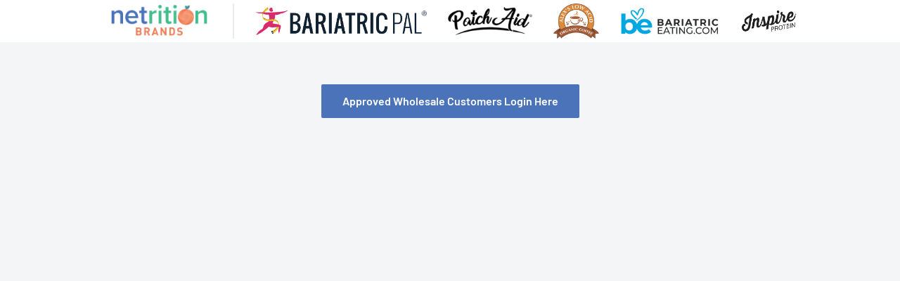

--- FILE ---
content_type: text/html; charset=utf-8
request_url: https://wholesale.bariatriceating.com/collections/amino-acids
body_size: 64939
content:
<!doctype html> 

<html class="no-js" lang="en">
  <head>
    <meta charset="utf-8">
    <meta name="viewport" content="width=device-width, initial-scale=1.0, height=device-height, minimum-scale=1.0, maximum-scale=1.0">
    <meta name="theme-color" content="#4abb8a">

<script type="text/javascript">

window.dataLayer = window.dataLayer || [];

window.appStart = function(){



window.productPageHandle = function(){

var productName = "";

var productId = "";

var productPrice = "";

var productBrand = "";

var productCollection = ""

window.dataLayer.push({

event: "view_item",

productName: productName,

productId: productId,

productPrice: productPrice,

productBrand: productBrand,

productCategory: productCollection,

});

};



}

appStart();

</script>
 

    
    <!-- Google Tag Manager -->
<script>(function(w,d,s,l,i){w[l]=w[l]||[];w[l].push({'gtm.start':
new Date().getTime(),event:'gtm.js'});var f=d.getElementsByTagName(s)[0],
j=d.createElement(s),dl=l!='dataLayer'?'&l='+l:'';j.async=true;j.src=
'https://www.googletagmanager.com/gtm.js?id='+i+dl;f.parentNode.insertBefore(j,f);
})(window,document,'script','dataLayer','GTM-MX4RKH9');</script>
<!-- End Google Tag Manager --><title>
Amino Acids
</title>
	<meta name="google-site-verification" content="OvJrAzBi6M0JInATyi57Ua9UlOnJv2_8bb5lSa4GZ9o" /><link rel="canonical" href="https://wholesale.netrition.com/collections/amino-acids"><link rel="preload" as="style" href="//wholesale.bariatriceating.com/cdn/shop/t/42/assets/theme.css?v=143826752828068709441768413210">
    <link rel="preload" as="script" href="//wholesale.bariatriceating.com/cdn/shop/t/42/assets/theme.js?v=97991735278083959521768408484">
    
    <link rel="preconnect" href="https://cdn.shopify.com">
    <link rel="preconnect" href="https://fonts.shopifycdn.com">
    <link rel="dns-prefetch" href="https://productreviews.shopifycdn.com">
    <link rel="dns-prefetch" href="https://ajax.googleapis.com">
    <link rel="dns-prefetch" href="https://maps.googleapis.com">
    <link rel="dns-prefetch" href="https://maps.gstatic.com">
    <link rel="dns-prefetch" href="https://staticw2.yotpo.com">    
    <link rel="dns-prefetch" href="https://maxcdn.bootstrapcdn.com">

    <meta property="og:type" content="website">
  <meta property="og:title" content="Amino Acids">
  <meta property="og:image" content="http://wholesale.bariatriceating.com/cdn/shop/files/p_01755c74-ceba-4be2-9a91-c14b96d592d8.jpg?v=1702659510">
  <meta property="og:image:secure_url" content="https://wholesale.bariatriceating.com/cdn/shop/files/p_01755c74-ceba-4be2-9a91-c14b96d592d8.jpg?v=1702659510">
  <meta property="og:image:width" content="768">
  <meta property="og:image:height" content="768"><meta property="og:url" content="https://wholesale.netrition.com/collections/amino-acids">
<meta property="og:site_name" content="Netrition Inc."><meta name="twitter:card" content="summary"><meta name="twitter:title" content="Amino Acids">
  <meta name="twitter:description" content="">
  <meta name="twitter:image" content="https://wholesale.bariatriceating.com/cdn/shop/files/p_01755c74-ceba-4be2-9a91-c14b96d592d8_600x600_crop_center.jpg?v=1702659510">
    <link rel="preload" href="//wholesale.bariatriceating.com/cdn/fonts/barlow/barlow_n6.329f582a81f63f125e63c20a5a80ae9477df68e1.woff2" as="font" type="font/woff2" crossorigin><link rel="preload" href="//wholesale.bariatriceating.com/cdn/fonts/barlow/barlow_n5.a193a1990790eba0cc5cca569d23799830e90f07.woff2" as="font" type="font/woff2" crossorigin><style>
  @font-face {
  font-family: Barlow;
  font-weight: 600;
  font-style: normal;
  font-display: swap;
  src: url("//wholesale.bariatriceating.com/cdn/fonts/barlow/barlow_n6.329f582a81f63f125e63c20a5a80ae9477df68e1.woff2") format("woff2"),
       url("//wholesale.bariatriceating.com/cdn/fonts/barlow/barlow_n6.0163402e36247bcb8b02716880d0b39568412e9e.woff") format("woff");
}

  @font-face {
  font-family: Barlow;
  font-weight: 500;
  font-style: normal;
  font-display: swap;
  src: url("//wholesale.bariatriceating.com/cdn/fonts/barlow/barlow_n5.a193a1990790eba0cc5cca569d23799830e90f07.woff2") format("woff2"),
       url("//wholesale.bariatriceating.com/cdn/fonts/barlow/barlow_n5.ae31c82169b1dc0715609b8cc6a610b917808358.woff") format("woff");
}

@font-face {
  font-family: Barlow;
  font-weight: 600;
  font-style: normal;
  font-display: swap;
  src: url("//wholesale.bariatriceating.com/cdn/fonts/barlow/barlow_n6.329f582a81f63f125e63c20a5a80ae9477df68e1.woff2") format("woff2"),
       url("//wholesale.bariatriceating.com/cdn/fonts/barlow/barlow_n6.0163402e36247bcb8b02716880d0b39568412e9e.woff") format("woff");
}

@font-face {
  font-family: Barlow;
  font-weight: 600;
  font-style: italic;
  font-display: swap;
  src: url("//wholesale.bariatriceating.com/cdn/fonts/barlow/barlow_i6.5a22bd20fb27bad4d7674cc6e666fb9c77d813bb.woff2") format("woff2"),
       url("//wholesale.bariatriceating.com/cdn/fonts/barlow/barlow_i6.1c8787fcb59f3add01a87f21b38c7ef797e3b3a1.woff") format("woff");
}


  @font-face {
  font-family: Barlow;
  font-weight: 700;
  font-style: normal;
  font-display: swap;
  src: url("//wholesale.bariatriceating.com/cdn/fonts/barlow/barlow_n7.691d1d11f150e857dcbc1c10ef03d825bc378d81.woff2") format("woff2"),
       url("//wholesale.bariatriceating.com/cdn/fonts/barlow/barlow_n7.4fdbb1cb7da0e2c2f88492243ffa2b4f91924840.woff") format("woff");
}

  @font-face {
  font-family: Barlow;
  font-weight: 500;
  font-style: italic;
  font-display: swap;
  src: url("//wholesale.bariatriceating.com/cdn/fonts/barlow/barlow_i5.714d58286997b65cd479af615cfa9bb0a117a573.woff2") format("woff2"),
       url("//wholesale.bariatriceating.com/cdn/fonts/barlow/barlow_i5.0120f77e6447d3b5df4bbec8ad8c2d029d87fb21.woff") format("woff");
}

  @font-face {
  font-family: Barlow;
  font-weight: 700;
  font-style: italic;
  font-display: swap;
  src: url("//wholesale.bariatriceating.com/cdn/fonts/barlow/barlow_i7.50e19d6cc2ba5146fa437a5a7443c76d5d730103.woff2") format("woff2"),
       url("//wholesale.bariatriceating.com/cdn/fonts/barlow/barlow_i7.47e9f98f1b094d912e6fd631cc3fe93d9f40964f.woff") format("woff");
}


  :root {
    --default-text-font-size : 15px;
    --base-text-font-size    : 16px;
    --heading-font-family    : Barlow, sans-serif;
    --heading-font-weight    : 600;
    --heading-font-style     : normal;
    --text-font-family       : Barlow, sans-serif;
    --text-font-weight       : 500;
    --text-font-style        : normal;
    --text-font-bolder-weight: 600;
    --text-link-decoration   : underline;

    --text-color               : #292929;
    --text-color-rgb           : 41, 41, 41;
    --heading-color            : #4b73b9;
    --border-color             : #e1e3e4;
    --border-color-rgb         : 225, 227, 228;
    --form-border-color        : #d4d6d8;
    --accent-color             : #4abb8a;
    --accent-color-rgb         : 74, 187, 138;
    --link-color               : #dd6e42;
    --link-color-hover         : #b24a20;
    --background               : #f3f5f6;
    --secondary-background     : #ffffff;
    --secondary-background-rgb : 255, 255, 255;
    --accent-background        : rgba(74, 187, 138, 0.08);

    --input-background: #ffffff;

    --error-color       : #ff0000;
    --error-background  : rgba(255, 0, 0, 0.07);
    --success-color     : #dd6e42;
    --success-background: rgba(221, 110, 66, 0.11);

    --primary-button-background      : #4b73b9;
    --primary-button-background-rgb  : 75, 115, 185;
    --primary-button-text-color      : #ffffff;
    --secondary-button-background    : #1e2d7d;
    --secondary-button-background-rgb: 30, 45, 125;
    --secondary-button-text-color    : #ffffff;

    --header-background      : #161b33;
    --header-text-color      : #ffffff;
    --header-light-text-color: #a3afef;
    --header-border-color    : rgba(163, 175, 239, 0.3);
    --header-accent-color    : #4b73b9;

    --footer-background-color:    #161b33;
    --footer-heading-text-color:  #ffffff;
    --footer-body-text-color:     #f3f5f6;
    --footer-body-text-color-rgb: 243, 245, 246;
    --footer-accent-color:        #4abb8a;
    --footer-accent-color-rgb:    74, 187, 138;
    --footer-border:              none;
    
    --flickity-arrow-color: #abb1b4;--product-on-sale-accent           : #dd6e42;
    --product-on-sale-accent-rgb       : 221, 110, 66;
    --product-on-sale-color            : #ffffff;
    --product-in-stock-color           : #008a00;
    --product-low-stock-color          : #ee0000;
    --product-sold-out-color           : #8a9297;
    --product-custom-label-1-background: #008a00;
    --product-custom-label-1-color     : #ffffff;
    --product-custom-label-2-background: #00a500;
    --product-custom-label-2-color     : #ffffff;
    --product-review-star-color        : #ffbd00;

    --mobile-container-gutter : 20px;
    --desktop-container-gutter: 40px;

    /* Shopify related variables */
    --payment-terms-background-color: #f3f5f6;
  }
</style>

<script>
  // IE11 does not have support for CSS variables, so we have to polyfill them
  if (!(((window || {}).CSS || {}).supports && window.CSS.supports('(--a: 0)'))) {
    const script = document.createElement('script');
    script.type = 'text/javascript';
    script.src = 'https://cdn.jsdelivr.net/npm/css-vars-ponyfill@2';
    script.onload = function() {
      cssVars({});
    };

    document.getElementsByTagName('head')[0].appendChild(script);
  }
</script>


    <script>window.performance && window.performance.mark && window.performance.mark('shopify.content_for_header.start');</script><meta id="shopify-digital-wallet" name="shopify-digital-wallet" content="/27340177450/digital_wallets/dialog">
<meta name="shopify-checkout-api-token" content="02fcb3ceb72159642a2253dcff6669c0">
<link rel="alternate" type="application/atom+xml" title="Feed" href="/collections/amino-acids.atom" />
<link rel="alternate" type="application/json+oembed" href="https://wholesale.netrition.com/collections/amino-acids.oembed">
<script async="async" src="/checkouts/internal/preloads.js?locale=en-US"></script>
<link rel="preconnect" href="https://shop.app" crossorigin="anonymous">
<script async="async" src="https://shop.app/checkouts/internal/preloads.js?locale=en-US&shop_id=27340177450" crossorigin="anonymous"></script>
<script id="shopify-features" type="application/json">{"accessToken":"02fcb3ceb72159642a2253dcff6669c0","betas":["rich-media-storefront-analytics"],"domain":"wholesale.bariatriceating.com","predictiveSearch":true,"shopId":27340177450,"locale":"en"}</script>
<script>var Shopify = Shopify || {};
Shopify.shop = "bariatricpal-wholesale-store.myshopify.com";
Shopify.locale = "en";
Shopify.currency = {"active":"USD","rate":"1.0"};
Shopify.country = "US";
Shopify.theme = {"name":"Bulk ATC [Boost 34535]Net Wholesale Theme","id":133083955242,"schema_name":"Warehouse","schema_version":"2.6.6","theme_store_id":null,"role":"main"};
Shopify.theme.handle = "null";
Shopify.theme.style = {"id":null,"handle":null};
Shopify.cdnHost = "wholesale.bariatriceating.com/cdn";
Shopify.routes = Shopify.routes || {};
Shopify.routes.root = "/";</script>
<script type="module">!function(o){(o.Shopify=o.Shopify||{}).modules=!0}(window);</script>
<script>!function(o){function n(){var o=[];function n(){o.push(Array.prototype.slice.apply(arguments))}return n.q=o,n}var t=o.Shopify=o.Shopify||{};t.loadFeatures=n(),t.autoloadFeatures=n()}(window);</script>
<script>
  window.ShopifyPay = window.ShopifyPay || {};
  window.ShopifyPay.apiHost = "shop.app\/pay";
  window.ShopifyPay.redirectState = null;
</script>
<script id="shop-js-analytics" type="application/json">{"pageType":"collection"}</script>
<script defer="defer" async type="module" src="//wholesale.bariatriceating.com/cdn/shopifycloud/shop-js/modules/v2/client.init-shop-cart-sync_BT-GjEfc.en.esm.js"></script>
<script defer="defer" async type="module" src="//wholesale.bariatriceating.com/cdn/shopifycloud/shop-js/modules/v2/chunk.common_D58fp_Oc.esm.js"></script>
<script defer="defer" async type="module" src="//wholesale.bariatriceating.com/cdn/shopifycloud/shop-js/modules/v2/chunk.modal_xMitdFEc.esm.js"></script>
<script type="module">
  await import("//wholesale.bariatriceating.com/cdn/shopifycloud/shop-js/modules/v2/client.init-shop-cart-sync_BT-GjEfc.en.esm.js");
await import("//wholesale.bariatriceating.com/cdn/shopifycloud/shop-js/modules/v2/chunk.common_D58fp_Oc.esm.js");
await import("//wholesale.bariatriceating.com/cdn/shopifycloud/shop-js/modules/v2/chunk.modal_xMitdFEc.esm.js");

  window.Shopify.SignInWithShop?.initShopCartSync?.({"fedCMEnabled":true,"windoidEnabled":true});

</script>
<script>
  window.Shopify = window.Shopify || {};
  if (!window.Shopify.featureAssets) window.Shopify.featureAssets = {};
  window.Shopify.featureAssets['shop-js'] = {"shop-cart-sync":["modules/v2/client.shop-cart-sync_DZOKe7Ll.en.esm.js","modules/v2/chunk.common_D58fp_Oc.esm.js","modules/v2/chunk.modal_xMitdFEc.esm.js"],"init-fed-cm":["modules/v2/client.init-fed-cm_B6oLuCjv.en.esm.js","modules/v2/chunk.common_D58fp_Oc.esm.js","modules/v2/chunk.modal_xMitdFEc.esm.js"],"shop-cash-offers":["modules/v2/client.shop-cash-offers_D2sdYoxE.en.esm.js","modules/v2/chunk.common_D58fp_Oc.esm.js","modules/v2/chunk.modal_xMitdFEc.esm.js"],"shop-login-button":["modules/v2/client.shop-login-button_QeVjl5Y3.en.esm.js","modules/v2/chunk.common_D58fp_Oc.esm.js","modules/v2/chunk.modal_xMitdFEc.esm.js"],"pay-button":["modules/v2/client.pay-button_DXTOsIq6.en.esm.js","modules/v2/chunk.common_D58fp_Oc.esm.js","modules/v2/chunk.modal_xMitdFEc.esm.js"],"shop-button":["modules/v2/client.shop-button_DQZHx9pm.en.esm.js","modules/v2/chunk.common_D58fp_Oc.esm.js","modules/v2/chunk.modal_xMitdFEc.esm.js"],"avatar":["modules/v2/client.avatar_BTnouDA3.en.esm.js"],"init-windoid":["modules/v2/client.init-windoid_CR1B-cfM.en.esm.js","modules/v2/chunk.common_D58fp_Oc.esm.js","modules/v2/chunk.modal_xMitdFEc.esm.js"],"init-shop-for-new-customer-accounts":["modules/v2/client.init-shop-for-new-customer-accounts_C_vY_xzh.en.esm.js","modules/v2/client.shop-login-button_QeVjl5Y3.en.esm.js","modules/v2/chunk.common_D58fp_Oc.esm.js","modules/v2/chunk.modal_xMitdFEc.esm.js"],"init-shop-email-lookup-coordinator":["modules/v2/client.init-shop-email-lookup-coordinator_BI7n9ZSv.en.esm.js","modules/v2/chunk.common_D58fp_Oc.esm.js","modules/v2/chunk.modal_xMitdFEc.esm.js"],"init-shop-cart-sync":["modules/v2/client.init-shop-cart-sync_BT-GjEfc.en.esm.js","modules/v2/chunk.common_D58fp_Oc.esm.js","modules/v2/chunk.modal_xMitdFEc.esm.js"],"shop-toast-manager":["modules/v2/client.shop-toast-manager_DiYdP3xc.en.esm.js","modules/v2/chunk.common_D58fp_Oc.esm.js","modules/v2/chunk.modal_xMitdFEc.esm.js"],"init-customer-accounts":["modules/v2/client.init-customer-accounts_D9ZNqS-Q.en.esm.js","modules/v2/client.shop-login-button_QeVjl5Y3.en.esm.js","modules/v2/chunk.common_D58fp_Oc.esm.js","modules/v2/chunk.modal_xMitdFEc.esm.js"],"init-customer-accounts-sign-up":["modules/v2/client.init-customer-accounts-sign-up_iGw4briv.en.esm.js","modules/v2/client.shop-login-button_QeVjl5Y3.en.esm.js","modules/v2/chunk.common_D58fp_Oc.esm.js","modules/v2/chunk.modal_xMitdFEc.esm.js"],"shop-follow-button":["modules/v2/client.shop-follow-button_CqMgW2wH.en.esm.js","modules/v2/chunk.common_D58fp_Oc.esm.js","modules/v2/chunk.modal_xMitdFEc.esm.js"],"checkout-modal":["modules/v2/client.checkout-modal_xHeaAweL.en.esm.js","modules/v2/chunk.common_D58fp_Oc.esm.js","modules/v2/chunk.modal_xMitdFEc.esm.js"],"shop-login":["modules/v2/client.shop-login_D91U-Q7h.en.esm.js","modules/v2/chunk.common_D58fp_Oc.esm.js","modules/v2/chunk.modal_xMitdFEc.esm.js"],"lead-capture":["modules/v2/client.lead-capture_BJmE1dJe.en.esm.js","modules/v2/chunk.common_D58fp_Oc.esm.js","modules/v2/chunk.modal_xMitdFEc.esm.js"],"payment-terms":["modules/v2/client.payment-terms_Ci9AEqFq.en.esm.js","modules/v2/chunk.common_D58fp_Oc.esm.js","modules/v2/chunk.modal_xMitdFEc.esm.js"]};
</script>
<script>(function() {
  var isLoaded = false;
  function asyncLoad() {
    if (isLoaded) return;
    isLoaded = true;
    var urls = ["https:\/\/cdn.recovermycart.com\/scripts\/keepcart\/CartJS.min.js?shop=bariatricpal-wholesale-store.myshopify.com\u0026shop=bariatricpal-wholesale-store.myshopify.com","https:\/\/api-na1.hubapi.com\/scriptloader\/v1\/47448072.js?shop=bariatricpal-wholesale-store.myshopify.com"];
    for (var i = 0; i < urls.length; i++) {
      var s = document.createElement('script');
      s.type = 'text/javascript';
      s.async = true;
      s.src = urls[i];
      var x = document.getElementsByTagName('script')[0];
      x.parentNode.insertBefore(s, x);
    }
  };
  if(window.attachEvent) {
    window.attachEvent('onload', asyncLoad);
  } else {
    window.addEventListener('load', asyncLoad, false);
  }
})();</script>
<script id="__st">var __st={"a":27340177450,"offset":-18000,"reqid":"bb947e50-1718-460b-98c6-0677d308cf72-1769064621","pageurl":"wholesale.bariatriceating.com\/collections\/amino-acids","u":"fa0cd8be9e9d","p":"collection","rtyp":"collection","rid":275302580266};</script>
<script>window.ShopifyPaypalV4VisibilityTracking = true;</script>
<script id="captcha-bootstrap">!function(){'use strict';const t='contact',e='account',n='new_comment',o=[[t,t],['blogs',n],['comments',n],[t,'customer']],c=[[e,'customer_login'],[e,'guest_login'],[e,'recover_customer_password'],[e,'create_customer']],r=t=>t.map((([t,e])=>`form[action*='/${t}']:not([data-nocaptcha='true']) input[name='form_type'][value='${e}']`)).join(','),a=t=>()=>t?[...document.querySelectorAll(t)].map((t=>t.form)):[];function s(){const t=[...o],e=r(t);return a(e)}const i='password',u='form_key',d=['recaptcha-v3-token','g-recaptcha-response','h-captcha-response',i],f=()=>{try{return window.sessionStorage}catch{return}},m='__shopify_v',_=t=>t.elements[u];function p(t,e,n=!1){try{const o=window.sessionStorage,c=JSON.parse(o.getItem(e)),{data:r}=function(t){const{data:e,action:n}=t;return t[m]||n?{data:e,action:n}:{data:t,action:n}}(c);for(const[e,n]of Object.entries(r))t.elements[e]&&(t.elements[e].value=n);n&&o.removeItem(e)}catch(o){console.error('form repopulation failed',{error:o})}}const l='form_type',E='cptcha';function T(t){t.dataset[E]=!0}const w=window,h=w.document,L='Shopify',v='ce_forms',y='captcha';let A=!1;((t,e)=>{const n=(g='f06e6c50-85a8-45c8-87d0-21a2b65856fe',I='https://cdn.shopify.com/shopifycloud/storefront-forms-hcaptcha/ce_storefront_forms_captcha_hcaptcha.v1.5.2.iife.js',D={infoText:'Protected by hCaptcha',privacyText:'Privacy',termsText:'Terms'},(t,e,n)=>{const o=w[L][v],c=o.bindForm;if(c)return c(t,g,e,D).then(n);var r;o.q.push([[t,g,e,D],n]),r=I,A||(h.body.append(Object.assign(h.createElement('script'),{id:'captcha-provider',async:!0,src:r})),A=!0)});var g,I,D;w[L]=w[L]||{},w[L][v]=w[L][v]||{},w[L][v].q=[],w[L][y]=w[L][y]||{},w[L][y].protect=function(t,e){n(t,void 0,e),T(t)},Object.freeze(w[L][y]),function(t,e,n,w,h,L){const[v,y,A,g]=function(t,e,n){const i=e?o:[],u=t?c:[],d=[...i,...u],f=r(d),m=r(i),_=r(d.filter((([t,e])=>n.includes(e))));return[a(f),a(m),a(_),s()]}(w,h,L),I=t=>{const e=t.target;return e instanceof HTMLFormElement?e:e&&e.form},D=t=>v().includes(t);t.addEventListener('submit',(t=>{const e=I(t);if(!e)return;const n=D(e)&&!e.dataset.hcaptchaBound&&!e.dataset.recaptchaBound,o=_(e),c=g().includes(e)&&(!o||!o.value);(n||c)&&t.preventDefault(),c&&!n&&(function(t){try{if(!f())return;!function(t){const e=f();if(!e)return;const n=_(t);if(!n)return;const o=n.value;o&&e.removeItem(o)}(t);const e=Array.from(Array(32),(()=>Math.random().toString(36)[2])).join('');!function(t,e){_(t)||t.append(Object.assign(document.createElement('input'),{type:'hidden',name:u})),t.elements[u].value=e}(t,e),function(t,e){const n=f();if(!n)return;const o=[...t.querySelectorAll(`input[type='${i}']`)].map((({name:t})=>t)),c=[...d,...o],r={};for(const[a,s]of new FormData(t).entries())c.includes(a)||(r[a]=s);n.setItem(e,JSON.stringify({[m]:1,action:t.action,data:r}))}(t,e)}catch(e){console.error('failed to persist form',e)}}(e),e.submit())}));const S=(t,e)=>{t&&!t.dataset[E]&&(n(t,e.some((e=>e===t))),T(t))};for(const o of['focusin','change'])t.addEventListener(o,(t=>{const e=I(t);D(e)&&S(e,y())}));const B=e.get('form_key'),M=e.get(l),P=B&&M;t.addEventListener('DOMContentLoaded',(()=>{const t=y();if(P)for(const e of t)e.elements[l].value===M&&p(e,B);[...new Set([...A(),...v().filter((t=>'true'===t.dataset.shopifyCaptcha))])].forEach((e=>S(e,t)))}))}(h,new URLSearchParams(w.location.search),n,t,e,['guest_login'])})(!1,!0)}();</script>
<script integrity="sha256-4kQ18oKyAcykRKYeNunJcIwy7WH5gtpwJnB7kiuLZ1E=" data-source-attribution="shopify.loadfeatures" defer="defer" src="//wholesale.bariatriceating.com/cdn/shopifycloud/storefront/assets/storefront/load_feature-a0a9edcb.js" crossorigin="anonymous"></script>
<script crossorigin="anonymous" defer="defer" src="//wholesale.bariatriceating.com/cdn/shopifycloud/storefront/assets/shopify_pay/storefront-65b4c6d7.js?v=20250812"></script>
<script data-source-attribution="shopify.dynamic_checkout.dynamic.init">var Shopify=Shopify||{};Shopify.PaymentButton=Shopify.PaymentButton||{isStorefrontPortableWallets:!0,init:function(){window.Shopify.PaymentButton.init=function(){};var t=document.createElement("script");t.src="https://wholesale.bariatriceating.com/cdn/shopifycloud/portable-wallets/latest/portable-wallets.en.js",t.type="module",document.head.appendChild(t)}};
</script>
<script data-source-attribution="shopify.dynamic_checkout.buyer_consent">
  function portableWalletsHideBuyerConsent(e){var t=document.getElementById("shopify-buyer-consent"),n=document.getElementById("shopify-subscription-policy-button");t&&n&&(t.classList.add("hidden"),t.setAttribute("aria-hidden","true"),n.removeEventListener("click",e))}function portableWalletsShowBuyerConsent(e){var t=document.getElementById("shopify-buyer-consent"),n=document.getElementById("shopify-subscription-policy-button");t&&n&&(t.classList.remove("hidden"),t.removeAttribute("aria-hidden"),n.addEventListener("click",e))}window.Shopify?.PaymentButton&&(window.Shopify.PaymentButton.hideBuyerConsent=portableWalletsHideBuyerConsent,window.Shopify.PaymentButton.showBuyerConsent=portableWalletsShowBuyerConsent);
</script>
<script data-source-attribution="shopify.dynamic_checkout.cart.bootstrap">document.addEventListener("DOMContentLoaded",(function(){function t(){return document.querySelector("shopify-accelerated-checkout-cart, shopify-accelerated-checkout")}if(t())Shopify.PaymentButton.init();else{new MutationObserver((function(e,n){t()&&(Shopify.PaymentButton.init(),n.disconnect())})).observe(document.body,{childList:!0,subtree:!0})}}));
</script>
<link id="shopify-accelerated-checkout-styles" rel="stylesheet" media="screen" href="https://wholesale.bariatriceating.com/cdn/shopifycloud/portable-wallets/latest/accelerated-checkout-backwards-compat.css" crossorigin="anonymous">
<style id="shopify-accelerated-checkout-cart">
        #shopify-buyer-consent {
  margin-top: 1em;
  display: inline-block;
  width: 100%;
}

#shopify-buyer-consent.hidden {
  display: none;
}

#shopify-subscription-policy-button {
  background: none;
  border: none;
  padding: 0;
  text-decoration: underline;
  font-size: inherit;
  cursor: pointer;
}

#shopify-subscription-policy-button::before {
  box-shadow: none;
}

      </style>

<script>window.performance && window.performance.mark && window.performance.mark('shopify.content_for_header.end');</script>

    <link rel="stylesheet" href="//wholesale.bariatriceating.com/cdn/shop/t/42/assets/theme.css?v=143826752828068709441768413210">

    


  <script type="application/ld+json">
  {
    "@context": "http://schema.org",
    "@type": "BreadcrumbList",
  "itemListElement": [{
      "@type": "ListItem",
      "position": 1,
      "name": "Home",
      "item": "https://wholesale.netrition.com"
    },{
          "@type": "ListItem",
          "position": 2,
          "name": "Amino Acids",
          "item": "https://wholesale.netrition.com/collections/amino-acids"
        }]
  }
  </script>


    <script>
      // This allows to expose several variables to the global scope, to be used in scripts
      window.theme = {
        pageType: "collection",
        cartCount: 0,
        moneyFormat: "${{amount}}",
        moneyWithCurrencyFormat: "${{amount}} USD",
        currencyCodeEnabled: false,
        showDiscount: false,
        discountMode: "saving",
        searchMode: "product",
        searchUnavailableProducts: "last",
        cartType: "drawer",
        CustomerDefaultStateAbb: "",
        
        offer_freeabove: false
      };

      window.routes = {
        rootUrl: "\/",
        rootUrlWithoutSlash: '',
        cartUrl: "\/cart",
        cartAddUrl: "\/cart\/add",
        cartChangeUrl: "\/cart\/change",
        searchUrl: "\/search",
        productRecommendationsUrl: "\/recommendations\/products"
      };

      window.languages = {
        productRegularPrice: "Regular price",
        productSalePrice: "Sale price",
        collectionOnSaleLabel: "Save {{savings}}",
        productFormUnavailable: "Unavailable",
        productFormAddToCart: "Add to cart",
        productFormSoldOut: "Sold out",
        productAdded: "Product has been added to your cart",
        productAddedShort: "Added!",
        shippingEstimatorNoResults: "No shipping could be found for your address.",
        shippingEstimatorOneResult: "There is one shipping rate for your address:",
        shippingEstimatorMultipleResults: "There are {{count}} shipping rates for your address:",
        shippingEstimatorErrors: "There are some errors:"
      };

      window.lazySizesConfig = {
        loadHidden: false,
        hFac: 0.8,
        expFactor: 3,
        customMedia: {
          '--phone': '(max-width: 640px)',
          '--tablet': '(min-width: 641px) and (max-width: 1023px)',
          '--lap': '(min-width: 1024px)'
        }
      };

      document.documentElement.className = document.documentElement.className.replace('no-js', 'js');
    </script><script src="//wholesale.bariatriceating.com/cdn/shop/t/42/assets/theme.js?v=97991735278083959521768408484" defer></script>
    <script src="//wholesale.bariatriceating.com/cdn/shop/t/42/assets/custom.js?v=2192157359485840441727861148" defer></script><script>
        (function () {
          window.onpageshow = function() {
            // We force re-freshing the cart content onpageshow, as most browsers will serve a cache copy when hitting the
            // back button, which cause staled data
            document.documentElement.dispatchEvent(new CustomEvent('cart:refresh', {
              bubbles: true,
              detail: {scrollToTop: false}
            }));
          };
        })();
      </script><script src="https://cdn-widgetsrepository.yotpo.com/v1/loader/keP2_wf47eoFkNiCHIZgqw" async></script>
      <script src="https://cdnjs.cloudflare.com/ajax/libs/handlebars.js/4.0.12/handlebars.min.js"></script>


 <!--begin-boost-pfs-filter-css-->
   <link href="//wholesale.bariatriceating.com/cdn/shop/t/42/assets/boost-pfs-init.css?v=13117798317049566051727861148" rel="stylesheet" type="text/css" media="all" />
  <link rel="preload stylesheet" href="//wholesale.bariatriceating.com/cdn/shop/t/42/assets/boost-pfs-general.css?v=150283397202578556831727861148" as="style"><link href="//wholesale.bariatriceating.com/cdn/shop/t/42/assets/boost-pfs-custom.css?v=137331864442963511231727861148" rel="stylesheet" type="text/css" media="all" />
<style data-id="boost-pfs-otp-style" type="text/css">
      .boost-pfs-quickview-btn {background: rgba(255,255,255,1);color: rgba(61,66,70,1);border-color: rgba(255,255,255,1);}
      .boost-pfs-quickview-btn svg {fill: rgba(61,66,70,1);}
      .boost-pfs-quickview-btn:hover {background: rgba(61,66,70,1);color: rgba(255,255,255,1);border-color: rgba(61,66,70,1);}
      .boost-pfs-quickview-btn:hover svg {fill: rgba(255,255,255,1);}
      .boost-pfs-addtocart-btn {background: rgba(0,0,0,1);color: rgba(255,255,255,1);border-color: rgba(0,0,0,1);}
      .boost-pfs-addtocart-btn svg {fill: rgba(255,255,255,1);}
      .boost-pfs-addtocart-btn:hover {background: rgba(61,66,70,1);color: rgba(255,255,255,1);border-color: rgba(61,66,70,1);}
      .boost-pfs-addtocart-btn:hover svg {fill: rgba(255,255,255,1);}
    </style>
 <!--end-boost-pfs-filter-css-->
<script src="//wholesale.bariatriceating.com/cdn/shop/t/42/assets/uswattn.js?v=137695939097178348061727861148" defer></script><script>   
     const wpage = '/pages/wholesale-application-form';
     if(window.location.pathname.indexOf(wpage) === -1){// Customer is not logged in, redirect to the custom page
          window.location.href = wpage;}
  </script><script>
    
    
    
    
    
    var gsf_conversion_data = {page_type : 'category', event : 'view_item_list', data : {product_data : [{variant_id : 40842747248682, product_id : 7032574935082, name : "BCAA Powder by Netrition", price : "36.95", currency : "USD", sku : "0038407575968", brand : "Netrition", variant : "Default Title", category : "Amino Acids"}, {variant_id : 40842767925290, product_id : 7032582275114, name : "Optimum Nutrition Glutamine (CLEARANCE: Best by January 22, 2026)", price : "46.64", currency : "USD", sku : "748927029109", brand : "Optimum Nutrition", variant : "Powder / 1000 grams", category : "Amino Acids"}, {variant_id : 40842804133930, product_id : 7032587124778, name : "Wellness Protein Drink by VidaFuel - 16g Collagen &amp; Whey Protein Per 2oz Shot", price : "17.71", currency : "USD", sku : "864973000234", brand : "Vidafuel", variant : "Citrus Burst / One Carton", category : "Liquid Protein"}, {variant_id : 40842887692330, product_id : 7032603476010, name : "AllMax Nutrition Glutamine", price : "36.99", currency : "USD", sku : "665553122946", brand : "AllMax Nutrition", variant : "1000 grams / Micronized", category : "Amino Acids"}], total_price :"138.29", shop_currency : "USD"}};
    
</script>
      <link href="//maxcdn.bootstrapcdn.com/font-awesome/4.7.0/css/font-awesome.min.css" type="text/css" rel="stylesheet">
<script src="https://cdn.shopify.com/extensions/19689677-6488-4a31-adf3-fcf4359c5fd9/forms-2295/assets/shopify-forms-loader.js" type="text/javascript" defer="defer"></script>
<link href="https://monorail-edge.shopifysvc.com" rel="dns-prefetch">
<script>(function(){if ("sendBeacon" in navigator && "performance" in window) {try {var session_token_from_headers = performance.getEntriesByType('navigation')[0].serverTiming.find(x => x.name == '_s').description;} catch {var session_token_from_headers = undefined;}var session_cookie_matches = document.cookie.match(/_shopify_s=([^;]*)/);var session_token_from_cookie = session_cookie_matches && session_cookie_matches.length === 2 ? session_cookie_matches[1] : "";var session_token = session_token_from_headers || session_token_from_cookie || "";function handle_abandonment_event(e) {var entries = performance.getEntries().filter(function(entry) {return /monorail-edge.shopifysvc.com/.test(entry.name);});if (!window.abandonment_tracked && entries.length === 0) {window.abandonment_tracked = true;var currentMs = Date.now();var navigation_start = performance.timing.navigationStart;var payload = {shop_id: 27340177450,url: window.location.href,navigation_start,duration: currentMs - navigation_start,session_token,page_type: "collection"};window.navigator.sendBeacon("https://monorail-edge.shopifysvc.com/v1/produce", JSON.stringify({schema_id: "online_store_buyer_site_abandonment/1.1",payload: payload,metadata: {event_created_at_ms: currentMs,event_sent_at_ms: currentMs}}));}}window.addEventListener('pagehide', handle_abandonment_event);}}());</script>
<script id="web-pixels-manager-setup">(function e(e,d,r,n,o){if(void 0===o&&(o={}),!Boolean(null===(a=null===(i=window.Shopify)||void 0===i?void 0:i.analytics)||void 0===a?void 0:a.replayQueue)){var i,a;window.Shopify=window.Shopify||{};var t=window.Shopify;t.analytics=t.analytics||{};var s=t.analytics;s.replayQueue=[],s.publish=function(e,d,r){return s.replayQueue.push([e,d,r]),!0};try{self.performance.mark("wpm:start")}catch(e){}var l=function(){var e={modern:/Edge?\/(1{2}[4-9]|1[2-9]\d|[2-9]\d{2}|\d{4,})\.\d+(\.\d+|)|Firefox\/(1{2}[4-9]|1[2-9]\d|[2-9]\d{2}|\d{4,})\.\d+(\.\d+|)|Chrom(ium|e)\/(9{2}|\d{3,})\.\d+(\.\d+|)|(Maci|X1{2}).+ Version\/(15\.\d+|(1[6-9]|[2-9]\d|\d{3,})\.\d+)([,.]\d+|)( \(\w+\)|)( Mobile\/\w+|) Safari\/|Chrome.+OPR\/(9{2}|\d{3,})\.\d+\.\d+|(CPU[ +]OS|iPhone[ +]OS|CPU[ +]iPhone|CPU IPhone OS|CPU iPad OS)[ +]+(15[._]\d+|(1[6-9]|[2-9]\d|\d{3,})[._]\d+)([._]\d+|)|Android:?[ /-](13[3-9]|1[4-9]\d|[2-9]\d{2}|\d{4,})(\.\d+|)(\.\d+|)|Android.+Firefox\/(13[5-9]|1[4-9]\d|[2-9]\d{2}|\d{4,})\.\d+(\.\d+|)|Android.+Chrom(ium|e)\/(13[3-9]|1[4-9]\d|[2-9]\d{2}|\d{4,})\.\d+(\.\d+|)|SamsungBrowser\/([2-9]\d|\d{3,})\.\d+/,legacy:/Edge?\/(1[6-9]|[2-9]\d|\d{3,})\.\d+(\.\d+|)|Firefox\/(5[4-9]|[6-9]\d|\d{3,})\.\d+(\.\d+|)|Chrom(ium|e)\/(5[1-9]|[6-9]\d|\d{3,})\.\d+(\.\d+|)([\d.]+$|.*Safari\/(?![\d.]+ Edge\/[\d.]+$))|(Maci|X1{2}).+ Version\/(10\.\d+|(1[1-9]|[2-9]\d|\d{3,})\.\d+)([,.]\d+|)( \(\w+\)|)( Mobile\/\w+|) Safari\/|Chrome.+OPR\/(3[89]|[4-9]\d|\d{3,})\.\d+\.\d+|(CPU[ +]OS|iPhone[ +]OS|CPU[ +]iPhone|CPU IPhone OS|CPU iPad OS)[ +]+(10[._]\d+|(1[1-9]|[2-9]\d|\d{3,})[._]\d+)([._]\d+|)|Android:?[ /-](13[3-9]|1[4-9]\d|[2-9]\d{2}|\d{4,})(\.\d+|)(\.\d+|)|Mobile Safari.+OPR\/([89]\d|\d{3,})\.\d+\.\d+|Android.+Firefox\/(13[5-9]|1[4-9]\d|[2-9]\d{2}|\d{4,})\.\d+(\.\d+|)|Android.+Chrom(ium|e)\/(13[3-9]|1[4-9]\d|[2-9]\d{2}|\d{4,})\.\d+(\.\d+|)|Android.+(UC? ?Browser|UCWEB|U3)[ /]?(15\.([5-9]|\d{2,})|(1[6-9]|[2-9]\d|\d{3,})\.\d+)\.\d+|SamsungBrowser\/(5\.\d+|([6-9]|\d{2,})\.\d+)|Android.+MQ{2}Browser\/(14(\.(9|\d{2,})|)|(1[5-9]|[2-9]\d|\d{3,})(\.\d+|))(\.\d+|)|K[Aa][Ii]OS\/(3\.\d+|([4-9]|\d{2,})\.\d+)(\.\d+|)/},d=e.modern,r=e.legacy,n=navigator.userAgent;return n.match(d)?"modern":n.match(r)?"legacy":"unknown"}(),u="modern"===l?"modern":"legacy",c=(null!=n?n:{modern:"",legacy:""})[u],f=function(e){return[e.baseUrl,"/wpm","/b",e.hashVersion,"modern"===e.buildTarget?"m":"l",".js"].join("")}({baseUrl:d,hashVersion:r,buildTarget:u}),m=function(e){var d=e.version,r=e.bundleTarget,n=e.surface,o=e.pageUrl,i=e.monorailEndpoint;return{emit:function(e){var a=e.status,t=e.errorMsg,s=(new Date).getTime(),l=JSON.stringify({metadata:{event_sent_at_ms:s},events:[{schema_id:"web_pixels_manager_load/3.1",payload:{version:d,bundle_target:r,page_url:o,status:a,surface:n,error_msg:t},metadata:{event_created_at_ms:s}}]});if(!i)return console&&console.warn&&console.warn("[Web Pixels Manager] No Monorail endpoint provided, skipping logging."),!1;try{return self.navigator.sendBeacon.bind(self.navigator)(i,l)}catch(e){}var u=new XMLHttpRequest;try{return u.open("POST",i,!0),u.setRequestHeader("Content-Type","text/plain"),u.send(l),!0}catch(e){return console&&console.warn&&console.warn("[Web Pixels Manager] Got an unhandled error while logging to Monorail."),!1}}}}({version:r,bundleTarget:l,surface:e.surface,pageUrl:self.location.href,monorailEndpoint:e.monorailEndpoint});try{o.browserTarget=l,function(e){var d=e.src,r=e.async,n=void 0===r||r,o=e.onload,i=e.onerror,a=e.sri,t=e.scriptDataAttributes,s=void 0===t?{}:t,l=document.createElement("script"),u=document.querySelector("head"),c=document.querySelector("body");if(l.async=n,l.src=d,a&&(l.integrity=a,l.crossOrigin="anonymous"),s)for(var f in s)if(Object.prototype.hasOwnProperty.call(s,f))try{l.dataset[f]=s[f]}catch(e){}if(o&&l.addEventListener("load",o),i&&l.addEventListener("error",i),u)u.appendChild(l);else{if(!c)throw new Error("Did not find a head or body element to append the script");c.appendChild(l)}}({src:f,async:!0,onload:function(){if(!function(){var e,d;return Boolean(null===(d=null===(e=window.Shopify)||void 0===e?void 0:e.analytics)||void 0===d?void 0:d.initialized)}()){var d=window.webPixelsManager.init(e)||void 0;if(d){var r=window.Shopify.analytics;r.replayQueue.forEach((function(e){var r=e[0],n=e[1],o=e[2];d.publishCustomEvent(r,n,o)})),r.replayQueue=[],r.publish=d.publishCustomEvent,r.visitor=d.visitor,r.initialized=!0}}},onerror:function(){return m.emit({status:"failed",errorMsg:"".concat(f," has failed to load")})},sri:function(e){var d=/^sha384-[A-Za-z0-9+/=]+$/;return"string"==typeof e&&d.test(e)}(c)?c:"",scriptDataAttributes:o}),m.emit({status:"loading"})}catch(e){m.emit({status:"failed",errorMsg:(null==e?void 0:e.message)||"Unknown error"})}}})({shopId: 27340177450,storefrontBaseUrl: "https://wholesale.netrition.com",extensionsBaseUrl: "https://extensions.shopifycdn.com/cdn/shopifycloud/web-pixels-manager",monorailEndpoint: "https://monorail-edge.shopifysvc.com/unstable/produce_batch",surface: "storefront-renderer",enabledBetaFlags: ["2dca8a86"],webPixelsConfigList: [{"id":"1223655466","configuration":"{\"accountID\":\"bariatricpal-wholesale-store\"}","eventPayloadVersion":"v1","runtimeContext":"STRICT","scriptVersion":"e049d423f49471962495acbe58da1904","type":"APP","apiClientId":32196493313,"privacyPurposes":["ANALYTICS","MARKETING","SALE_OF_DATA"],"dataSharingAdjustments":{"protectedCustomerApprovalScopes":["read_customer_address","read_customer_email","read_customer_name","read_customer_personal_data","read_customer_phone"]}},{"id":"shopify-app-pixel","configuration":"{}","eventPayloadVersion":"v1","runtimeContext":"STRICT","scriptVersion":"0450","apiClientId":"shopify-pixel","type":"APP","privacyPurposes":["ANALYTICS","MARKETING"]},{"id":"shopify-custom-pixel","eventPayloadVersion":"v1","runtimeContext":"LAX","scriptVersion":"0450","apiClientId":"shopify-pixel","type":"CUSTOM","privacyPurposes":["ANALYTICS","MARKETING"]}],isMerchantRequest: false,initData: {"shop":{"name":"Netrition Inc.","paymentSettings":{"currencyCode":"USD"},"myshopifyDomain":"bariatricpal-wholesale-store.myshopify.com","countryCode":"US","storefrontUrl":"https:\/\/wholesale.netrition.com"},"customer":null,"cart":null,"checkout":null,"productVariants":[],"purchasingCompany":null},},"https://wholesale.bariatriceating.com/cdn","fcfee988w5aeb613cpc8e4bc33m6693e112",{"modern":"","legacy":""},{"shopId":"27340177450","storefrontBaseUrl":"https:\/\/wholesale.netrition.com","extensionBaseUrl":"https:\/\/extensions.shopifycdn.com\/cdn\/shopifycloud\/web-pixels-manager","surface":"storefront-renderer","enabledBetaFlags":"[\"2dca8a86\"]","isMerchantRequest":"false","hashVersion":"fcfee988w5aeb613cpc8e4bc33m6693e112","publish":"custom","events":"[[\"page_viewed\",{}],[\"collection_viewed\",{\"collection\":{\"id\":\"275302580266\",\"title\":\"Amino Acids\",\"productVariants\":[{\"price\":{\"amount\":36.95,\"currencyCode\":\"USD\"},\"product\":{\"title\":\"BCAA Powder by Netrition\",\"vendor\":\"Netrition\",\"id\":\"7032574935082\",\"untranslatedTitle\":\"BCAA Powder by Netrition\",\"url\":\"\/products\/bcaa-powder-by-netrition\",\"type\":\"Amino Acids\"},\"id\":\"40842747248682\",\"image\":{\"src\":\"\/\/wholesale.bariatriceating.com\/cdn\/shop\/files\/p_01755c74-ceba-4be2-9a91-c14b96d592d8.jpg?v=1702659510\"},\"sku\":\"0038407575968\",\"title\":\"Default Title\",\"untranslatedTitle\":\"Default Title\"},{\"price\":{\"amount\":46.64,\"currencyCode\":\"USD\"},\"product\":{\"title\":\"Optimum Nutrition Glutamine (CLEARANCE: Best by January 22, 2026)\",\"vendor\":\"Optimum Nutrition\",\"id\":\"7032582275114\",\"untranslatedTitle\":\"Optimum Nutrition Glutamine (CLEARANCE: Best by January 22, 2026)\",\"url\":\"\/products\/optimum-glutamine-powder\",\"type\":\"Amino Acids\"},\"id\":\"40842767925290\",\"image\":{\"src\":\"\/\/wholesale.bariatriceating.com\/cdn\/shop\/products\/84-0084.jpg?v=1701916824\"},\"sku\":\"748927029109\",\"title\":\"Powder \/ 1000 grams\",\"untranslatedTitle\":\"Powder \/ 1000 grams\"},{\"price\":{\"amount\":17.71,\"currencyCode\":\"USD\"},\"product\":{\"title\":\"Wellness Protein Drink by VidaFuel - 16g Collagen \u0026 Whey Protein Per 2oz Shot\",\"vendor\":\"Vidafuel\",\"id\":\"7032587124778\",\"untranslatedTitle\":\"Wellness Protein Drink by VidaFuel - 16g Collagen \u0026 Whey Protein Per 2oz Shot\",\"url\":\"\/products\/wellness-protein-drink-by-vidafuel\",\"type\":\"Liquid Protein\"},\"id\":\"40842804133930\",\"image\":{\"src\":\"\/\/wholesale.bariatriceating.com\/cdn\/shop\/products\/Wellness-Protein-Drink---Citrus-Burst-oranges-vidafuel-store_750x_fd74a592-5402-418d-91bd-304c323c48db.webp?v=1701917696\"},\"sku\":\"864973000234\",\"title\":\"Citrus Burst \/ One Carton\",\"untranslatedTitle\":\"Citrus Burst \/ One Carton\"},{\"price\":{\"amount\":36.99,\"currencyCode\":\"USD\"},\"product\":{\"title\":\"AllMax Nutrition Glutamine\",\"vendor\":\"AllMax Nutrition\",\"id\":\"7032603476010\",\"untranslatedTitle\":\"AllMax Nutrition Glutamine\",\"url\":\"\/products\/allmax-glutamine\",\"type\":\"Amino Acids\"},\"id\":\"40842887692330\",\"image\":{\"src\":\"\/\/wholesale.bariatriceating.com\/cdn\/shop\/products\/708-0008.jpg?v=1701919939\"},\"sku\":\"665553122946\",\"title\":\"1000 grams \/ Micronized\",\"untranslatedTitle\":\"1000 grams \/ Micronized\"},{\"price\":{\"amount\":17.49,\"currencyCode\":\"USD\"},\"product\":{\"title\":\"AllMax Nutrition BCAA Powder (CLEARANCE: Best by October 30, 2024).\",\"vendor\":\"AllMax Nutrition\",\"id\":\"7032603869226\",\"untranslatedTitle\":\"AllMax Nutrition BCAA Powder (CLEARANCE: Best by October 30, 2024).\",\"url\":\"\/products\/allmax-bcaa-powder\",\"type\":\"Amino Acids\"},\"id\":\"40842889199658\",\"image\":{\"src\":\"\/\/wholesale.bariatriceating.com\/cdn\/shop\/products\/708-0036.jpg?v=1701919972\"},\"sku\":\"665553202563\",\"title\":\"14 oz. (400g) \/ Unflavored\",\"untranslatedTitle\":\"14 oz. (400g) \/ Unflavored\"},{\"price\":{\"amount\":18.74,\"currencyCode\":\"USD\"},\"product\":{\"title\":\"AllMax Nutrition Arginine HCl\",\"vendor\":\"AllMax Nutrition\",\"id\":\"7032604229674\",\"untranslatedTitle\":\"AllMax Nutrition Arginine HCl\",\"url\":\"\/products\/allmax-arginine\",\"type\":\"Amino Acids\"},\"id\":\"40842890510378\",\"image\":{\"src\":\"\/\/wholesale.bariatriceating.com\/cdn\/shop\/products\/708-0001.jpg?v=1701920005\"},\"sku\":\"665553200408\",\"title\":\"14 oz. (400g)\",\"untranslatedTitle\":\"14 oz. (400g)\"},{\"price\":{\"amount\":7.65,\"currencyCode\":\"USD\"},\"product\":{\"title\":\"Doctor's Best 5-HTP\",\"vendor\":\"Doctor's Best\",\"id\":\"7032634867754\",\"untranslatedTitle\":\"Doctor's Best 5-HTP\",\"url\":\"\/products\/doctors-best-5-htp\",\"type\":\"Amino Acids\"},\"id\":\"40843013357610\",\"image\":{\"src\":\"\/\/wholesale.bariatriceating.com\/cdn\/shop\/products\/645-0001.jpg?v=1701923019\"},\"sku\":\"753950000773\",\"title\":\"60 veggie caps \/ 100mg\",\"untranslatedTitle\":\"60 veggie caps \/ 100mg\"},{\"price\":{\"amount\":16.2,\"currencyCode\":\"USD\"},\"product\":{\"title\":\"Doctor's Best L-Arginine 120 bilayer tablets (CLEARANCE: Best by March 31, 2026)\",\"vendor\":\"Doctor's Best\",\"id\":\"7032636112938\",\"untranslatedTitle\":\"Doctor's Best L-Arginine 120 bilayer tablets (CLEARANCE: Best by March 31, 2026)\",\"url\":\"\/products\/doctors-best-l-arginine\",\"type\":\"Amino Acids\"},\"id\":\"40843017060394\",\"image\":{\"src\":\"\/\/wholesale.bariatriceating.com\/cdn\/shop\/products\/645-0034.jpg?v=1701923107\"},\"sku\":\"753950002005\",\"title\":\"Default Title\",\"untranslatedTitle\":\"Default Title\"},{\"price\":{\"amount\":13.5,\"currencyCode\":\"USD\"},\"product\":{\"title\":\"Doctor's Best L-Arginine Powder 300 grams\",\"vendor\":\"Doctor's Best\",\"id\":\"7032636145706\",\"untranslatedTitle\":\"Doctor's Best L-Arginine Powder 300 grams\",\"url\":\"\/products\/doctors-best-larginine-powder\",\"type\":\"Amino Acids\"},\"id\":\"40843017093162\",\"image\":{\"src\":\"\/\/wholesale.bariatriceating.com\/cdn\/shop\/products\/645-0052.jpg?v=1701923111\"},\"sku\":\"753950003743\",\"title\":\"Default Title\",\"untranslatedTitle\":\"Default Title\"},{\"price\":{\"amount\":14.57,\"currencyCode\":\"USD\"},\"product\":{\"title\":\"Natrol 5-HTP, Time Release (CLEARANCE: Best by November 30, 2025)\",\"vendor\":\"Natrol\",\"id\":\"7032677629994\",\"untranslatedTitle\":\"Natrol 5-HTP, Time Release (CLEARANCE: Best by November 30, 2025)\",\"url\":\"\/products\/natrol-5-htp\",\"type\":\"Amino Acids\"},\"id\":\"40843205476394\",\"image\":{\"src\":\"\/\/wholesale.bariatriceating.com\/cdn\/shop\/files\/Natrol_5-HTP_200mg_TR_30ct_Label_Front.png?v=1744212551\"},\"sku\":\"047469051723\",\"title\":\"30 tablets \/ 200 mg\",\"untranslatedTitle\":\"30 tablets \/ 200 mg\"},{\"price\":{\"amount\":14.99,\"currencyCode\":\"USD\"},\"product\":{\"title\":\"NOW 5-HTP\",\"vendor\":\"NOW\",\"id\":\"7032685330474\",\"untranslatedTitle\":\"NOW 5-HTP\",\"url\":\"\/products\/now-5htp-page\",\"type\":\"Amino Acids\"},\"id\":\"40843238408234\",\"image\":{\"src\":\"\/\/wholesale.bariatriceating.com\/cdn\/shop\/products\/153-0053.jpg?v=1701928126\"},\"sku\":\"733739001061\",\"title\":\"100 mg, 120 veg capsules\",\"untranslatedTitle\":\"100 mg, 120 veg capsules\"},{\"price\":{\"amount\":14.05,\"currencyCode\":\"USD\"},\"product\":{\"title\":\"NOW Acetyl-L-Carnitine\",\"vendor\":\"NOW\",\"id\":\"7032685789226\",\"untranslatedTitle\":\"NOW Acetyl-L-Carnitine\",\"url\":\"\/products\/now-alc-page\",\"type\":\"Diet and Weight Loss\"},\"id\":\"40843240800298\",\"image\":{\"src\":\"\/\/wholesale.bariatriceating.com\/cdn\/shop\/products\/153-0204.jpg?v=1701928157\"},\"sku\":\"733739000767\",\"title\":\"500 mg, 100 veg capsules\",\"untranslatedTitle\":\"500 mg, 100 veg capsules\"},{\"price\":{\"amount\":22.49,\"currencyCode\":\"USD\"},\"product\":{\"title\":\"NOW Amino Complete\",\"vendor\":\"NOW\",\"id\":\"7032686444586\",\"untranslatedTitle\":\"NOW Amino Complete\",\"url\":\"\/products\/now-amino-complete\",\"type\":\"Amino Acids\"},\"id\":\"40843244437546\",\"image\":{\"src\":\"\/\/wholesale.bariatriceating.com\/cdn\/shop\/products\/733739000132.png?v=1755772723\"},\"sku\":\"733739000132\",\"title\":\"360 capsules\",\"untranslatedTitle\":\"360 capsules\"},{\"price\":{\"amount\":21.55,\"currencyCode\":\"USD\"},\"product\":{\"title\":\"NOW Amino 9 Essentials (CLEARANCE: Best by February 28, 2026)\",\"vendor\":\"NOW\",\"id\":\"7032686542890\",\"untranslatedTitle\":\"NOW Amino 9 Essentials (CLEARANCE: Best by February 28, 2026)\",\"url\":\"\/products\/now-amino-9-essentials\",\"type\":\"Amino Acids\"},\"id\":\"40843244732458\",\"image\":{\"src\":\"\/\/wholesale.bariatriceating.com\/cdn\/shop\/products\/153-0824.jpg?v=1701928221\"},\"sku\":\"733739002068\",\"title\":\"330 grams \/ Powder\",\"untranslatedTitle\":\"330 grams \/ Powder\"},{\"price\":{\"amount\":14.05,\"currencyCode\":\"USD\"},\"product\":{\"title\":\"NOW Beta-Alanine\",\"vendor\":\"NOW\",\"id\":\"7032688050218\",\"untranslatedTitle\":\"NOW Beta-Alanine\",\"url\":\"\/products\/now-beta-alanine\",\"type\":\"Amino Acids\"},\"id\":\"40843250270250\",\"image\":{\"src\":\"\/\/wholesale.bariatriceating.com\/cdn\/shop\/products\/153-0630.jpg?v=1701928325\"},\"sku\":\"733739020086\",\"title\":\"750 mg, 120 veg capsules\",\"untranslatedTitle\":\"750 mg, 120 veg capsules\"},{\"price\":{\"amount\":22.5,\"currencyCode\":\"USD\"},\"product\":{\"title\":\"NOW Branched Chain Amino Acids\",\"vendor\":\"NOW\",\"id\":\"7032689623082\",\"untranslatedTitle\":\"NOW Branched Chain Amino Acids\",\"url\":\"\/products\/now-bcaa-page\",\"type\":\"Amino Acids\"},\"id\":\"40843258396714\",\"image\":{\"src\":\"\/\/wholesale.bariatriceating.com\/cdn\/shop\/products\/153-0243.jpg?v=1701928468\"},\"sku\":\"733739002136\",\"title\":\"12 oz. (340g) powder\",\"untranslatedTitle\":\"12 oz. (340g) powder\"},{\"price\":{\"amount\":6.55,\"currencyCode\":\"USD\"},\"product\":{\"title\":\"NOW GABA\",\"vendor\":\"NOW\",\"id\":\"7032696537130\",\"untranslatedTitle\":\"NOW GABA\",\"url\":\"\/products\/now-gaba\",\"type\":\"Amino Acids\"},\"id\":\"40843287691306\",\"image\":{\"src\":\"\/\/wholesale.bariatriceating.com\/cdn\/shop\/products\/153-0292.jpg?v=1701928959\"},\"sku\":\"733739000873\",\"title\":\"100 Veg Capsules \/ 500 mg\",\"untranslatedTitle\":\"100 Veg Capsules \/ 500 mg\"},{\"price\":{\"amount\":12.18,\"currencyCode\":\"USD\"},\"product\":{\"title\":\"NOW Glutathione\",\"vendor\":\"NOW\",\"id\":\"7032697684010\",\"untranslatedTitle\":\"NOW Glutathione\",\"url\":\"\/products\/now-glutathione\",\"type\":\"Amino Acids\"},\"id\":\"40843293982762\",\"image\":{\"src\":\"\/\/wholesale.bariatriceating.com\/cdn\/shop\/products\/153-0585.jpg?v=1701929033\"},\"sku\":\"733739000965\",\"title\":\"60 veg capsules \/ 250 mg\",\"untranslatedTitle\":\"60 veg capsules \/ 250 mg\"},{\"price\":{\"amount\":14.05,\"currencyCode\":\"USD\"},\"product\":{\"title\":\"NOW Glycine Pure Powder\",\"vendor\":\"NOW\",\"id\":\"7032697815082\",\"untranslatedTitle\":\"NOW Glycine Pure Powder\",\"url\":\"\/products\/now-glycine\",\"type\":\"Amino Acids\"},\"id\":\"40843294670890\",\"image\":{\"src\":\"\/\/wholesale.bariatriceating.com\/cdn\/shop\/products\/153-0786.jpg?v=1701929038\"},\"sku\":\"733739002259\",\"title\":\"1 lb.\",\"untranslatedTitle\":\"1 lb.\"},{\"price\":{\"amount\":6.09,\"currencyCode\":\"USD\"},\"product\":{\"title\":\"NOW L-Arginine\",\"vendor\":\"NOW\",\"id\":\"7032699945002\",\"untranslatedTitle\":\"NOW L-Arginine\",\"url\":\"\/products\/now-arginine-caps-page\",\"type\":\"Amino Acids\"},\"id\":\"40843304468522\",\"image\":{\"src\":\"\/\/wholesale.bariatriceating.com\/cdn\/shop\/products\/153-0094.jpg?v=1701929184\"},\"sku\":\"733739000309\",\"title\":\"500 mg, 100 capsules\",\"untranslatedTitle\":\"500 mg, 100 capsules\"},{\"price\":{\"amount\":7.03,\"currencyCode\":\"USD\"},\"product\":{\"title\":\"NOW L-Carnitine\",\"vendor\":\"NOW\",\"id\":\"7032699977770\",\"untranslatedTitle\":\"NOW L-Carnitine\",\"url\":\"\/products\/now-carnitine-caps-page\",\"type\":\"Diet and Weight Loss\"},\"id\":\"40843304697898\",\"image\":{\"src\":\"\/\/wholesale.bariatriceating.com\/cdn\/shop\/products\/153-0095.jpg?v=1701929199\"},\"sku\":\"733739000620\",\"title\":\"250 mg, 60 veg capsules\",\"untranslatedTitle\":\"250 mg, 60 veg capsules\"},{\"price\":{\"amount\":20.6,\"currencyCode\":\"USD\"},\"product\":{\"title\":\"NOW L-Arginine 500mg \u0026 L-Ornithine 250mg\",\"vendor\":\"NOW\",\"id\":\"7032700076074\",\"untranslatedTitle\":\"NOW L-Arginine 500mg \u0026 L-Ornithine 250mg\",\"url\":\"\/products\/now-arginine-ornithine\",\"type\":\"Amino Acids\"},\"id\":\"40843305189418\",\"image\":{\"src\":\"\/\/wholesale.bariatriceating.com\/cdn\/shop\/products\/153-0117.jpg?v=1701929209\"},\"sku\":\"733739000422\",\"title\":\"250 capsules\",\"untranslatedTitle\":\"250 capsules\"},{\"price\":{\"amount\":14.99,\"currencyCode\":\"USD\"},\"product\":{\"title\":\"NOW L-Carnosine\",\"vendor\":\"NOW\",\"id\":\"7032700141610\",\"untranslatedTitle\":\"NOW L-Carnosine\",\"url\":\"\/products\/now-carnosine-page\",\"type\":\"Amino Acids\"},\"id\":\"40843305484330\",\"image\":{\"src\":\"\/\/wholesale.bariatriceating.com\/cdn\/shop\/products\/153-0047.jpg?v=1701929212\"},\"sku\":\"733739000781\",\"title\":\"50 veg capsules \/ 500 mg\",\"untranslatedTitle\":\"50 veg capsules \/ 500 mg\"},{\"price\":{\"amount\":14.85,\"currencyCode\":\"USD\"},\"product\":{\"title\":\"NOW L-Citrulline\",\"vendor\":\"NOW\",\"id\":\"7032700207146\",\"untranslatedTitle\":\"NOW L-Citrulline\",\"url\":\"\/products\/now-citrulline\",\"type\":\"Amino Acids\"},\"id\":\"40843305779242\",\"image\":{\"src\":\"\/\/wholesale.bariatriceating.com\/cdn\/shop\/products\/153-0850.jpg?v=1701929218\"},\"sku\":\"733739002143\",\"title\":\"Powder, 4 oz\",\"untranslatedTitle\":\"Powder, 4 oz\"},{\"price\":{\"amount\":10.3,\"currencyCode\":\"USD\"},\"product\":{\"title\":\"NOW L-Cysteine 500mg - 100 tablets\",\"vendor\":\"NOW\",\"id\":\"7032700272682\",\"untranslatedTitle\":\"NOW L-Cysteine 500mg - 100 tablets\",\"url\":\"\/products\/now-lcysteine\",\"type\":\"Amino Acids\"},\"id\":\"40843306139690\",\"image\":{\"src\":\"\/\/wholesale.bariatriceating.com\/cdn\/shop\/products\/153-0706.jpg?v=1701929221\"},\"sku\":\"733739000774\",\"title\":\"Default Title\",\"untranslatedTitle\":\"Default Title\"},{\"price\":{\"amount\":10.79,\"currencyCode\":\"USD\"},\"product\":{\"title\":\"NOW L-Glutamine\",\"vendor\":\"NOW\",\"id\":\"7032700370986\",\"untranslatedTitle\":\"NOW L-Glutamine\",\"url\":\"\/products\/now-glutamine-caps-page\",\"type\":\"Amino Acids\"},\"id\":\"40843306434602\",\"image\":{\"src\":\"\/\/wholesale.bariatriceating.com\/cdn\/shop\/products\/153-0097.jpg?v=1701929225\"},\"sku\":\"733739000941\",\"title\":\"120 veg capsules \/ 1000 mg\",\"untranslatedTitle\":\"120 veg capsules \/ 1000 mg\"},{\"price\":{\"amount\":18.74,\"currencyCode\":\"USD\"},\"product\":{\"title\":\"NOW L-Glutamine Powder\",\"vendor\":\"NOW\",\"id\":\"7032700436522\",\"untranslatedTitle\":\"NOW L-Glutamine Powder\",\"url\":\"\/products\/now-glutamine-powder\",\"type\":\"Amino Acids\"},\"id\":\"40843306827818\",\"image\":{\"src\":\"\/\/wholesale.bariatriceating.com\/cdn\/shop\/products\/153-0250.jpg?v=1701929229\"},\"sku\":\"733739002211\",\"title\":\"1 lb. (454g)\",\"untranslatedTitle\":\"1 lb. (454g)\"},{\"price\":{\"amount\":8.99,\"currencyCode\":\"USD\"},\"product\":{\"title\":\"NOW L-Phenylalanine 500mg - 120 veg capsules\",\"vendor\":\"NOW\",\"id\":\"7032700502058\",\"untranslatedTitle\":\"NOW L-Phenylalanine 500mg - 120 veg capsules\",\"url\":\"\/products\/now-phenylalanine-page\",\"type\":\"Amino Acids\"},\"id\":\"40843307089962\",\"image\":{\"src\":\"\/\/wholesale.bariatriceating.com\/cdn\/shop\/products\/153-0125.jpg?v=1701929233\"},\"sku\":\"733739001320\",\"title\":\"Default Title\",\"untranslatedTitle\":\"Default Title\"},{\"price\":{\"amount\":5.61,\"currencyCode\":\"USD\"},\"product\":{\"title\":\"NOW L-Lysine\",\"vendor\":\"NOW\",\"id\":\"7032700567594\",\"untranslatedTitle\":\"NOW L-Lysine\",\"url\":\"\/products\/now-lysine-page\",\"type\":\"Amino Acids\"},\"id\":\"40843307384874\",\"image\":{\"src\":\"\/\/wholesale.bariatriceating.com\/cdn\/shop\/products\/153-0304.jpg?v=1701929241\"},\"sku\":\"733739001108\",\"title\":\"500 mg, 100 capsules\",\"untranslatedTitle\":\"500 mg, 100 capsules\"},{\"price\":{\"amount\":10.3,\"currencyCode\":\"USD\"},\"product\":{\"title\":\"NOW L-Methionine, 500mg 100 Capsules\",\"vendor\":\"NOW\",\"id\":\"7032700633130\",\"untranslatedTitle\":\"NOW L-Methionine, 500mg 100 Capsules\",\"url\":\"\/products\/now-l-methionine\",\"type\":\"Amino Acids\"},\"id\":\"40843307745322\",\"image\":{\"src\":\"\/\/wholesale.bariatriceating.com\/cdn\/shop\/products\/153-1263.jpg?v=1701929245\"},\"sku\":\"733739001177\",\"title\":\"Default Title\",\"untranslatedTitle\":\"Default Title\"},{\"price\":{\"amount\":8.55,\"currencyCode\":\"USD\"},\"product\":{\"title\":\"NOW L-Proline 120 veg capsules\",\"vendor\":\"NOW\",\"id\":\"7032700731434\",\"untranslatedTitle\":\"NOW L-Proline 120 veg capsules\",\"url\":\"\/products\/now-proline\",\"type\":\"Amino Acids\"},\"id\":\"40843308073002\",\"image\":{\"src\":\"\/\/wholesale.bariatriceating.com\/cdn\/shop\/products\/153-0570.jpg?v=1701929251\"},\"sku\":\"733739001337\",\"title\":\"Default Title\",\"untranslatedTitle\":\"Default Title\"},{\"price\":{\"amount\":18.73,\"currencyCode\":\"USD\"},\"product\":{\"title\":\"NOW L-Tryptophan\",\"vendor\":\"NOW\",\"id\":\"7032700862506\",\"untranslatedTitle\":\"NOW L-Tryptophan\",\"url\":\"\/products\/now-tryptophan\",\"type\":\"Amino Acids\"},\"id\":\"40843308597290\",\"image\":{\"src\":\"\/\/wholesale.bariatriceating.com\/cdn\/shop\/products\/153-0609.jpg?v=1701929258\"},\"sku\":\"733739001672\",\"title\":\"120 veg capsules \/ 500 mg\",\"untranslatedTitle\":\"120 veg capsules \/ 500 mg\"},{\"price\":{\"amount\":7.49,\"currencyCode\":\"USD\"},\"product\":{\"title\":\"NOW L-Tyrosine\",\"vendor\":\"NOW\",\"id\":\"7032700928042\",\"untranslatedTitle\":\"NOW L-Tyrosine\",\"url\":\"\/products\/now-tyrosine-caps-page\",\"type\":\"Amino Acids\"},\"id\":\"40843308892202\",\"image\":{\"src\":\"\/\/wholesale.bariatriceating.com\/cdn\/shop\/products\/153-0099.jpg?v=1701929261\"},\"sku\":\"733739001627\",\"title\":\"120 capsules \/ 500 mg\",\"untranslatedTitle\":\"120 capsules \/ 500 mg\"},{\"price\":{\"amount\":12.18,\"currencyCode\":\"USD\"},\"product\":{\"title\":\"NOW Liquid L-Carnitine\",\"vendor\":\"NOW\",\"id\":\"7032701124650\",\"untranslatedTitle\":\"NOW Liquid L-Carnitine\",\"url\":\"\/products\/now-liquid-carnitine-page\",\"type\":\"Diet and Weight Loss\"},\"id\":\"40843309482026\",\"image\":{\"src\":\"\/\/wholesale.bariatriceating.com\/cdn\/shop\/products\/153-0093.jpg?v=1701929278\"},\"sku\":\"733739000651\",\"title\":\"1000 mg, Citrus Flavor, 16 fl oz\",\"untranslatedTitle\":\"1000 mg, Citrus Flavor, 16 fl oz\"},{\"price\":{\"amount\":28.11,\"currencyCode\":\"USD\"},\"product\":{\"title\":\"NOW Men's Active Sports Multi\",\"vendor\":\"NOW\",\"id\":\"7032702304298\",\"untranslatedTitle\":\"NOW Men's Active Sports Multi\",\"url\":\"\/products\/now-mens-extreme-sports-multi\",\"type\":\"Gluten Free\"},\"id\":\"40843314855978\",\"image\":{\"src\":\"\/\/wholesale.bariatriceating.com\/cdn\/shop\/products\/153-0998.jpg?v=1701929393\"},\"sku\":\"733739038913\",\"title\":\"180 softgels\",\"untranslatedTitle\":\"180 softgels\"},{\"price\":{\"amount\":4.68,\"currencyCode\":\"USD\"},\"product\":{\"title\":\"NOW Taurine 500mg - 100 veg capsules\",\"vendor\":\"NOW\",\"id\":\"7032709644330\",\"untranslatedTitle\":\"NOW Taurine 500mg - 100 veg capsules\",\"url\":\"\/products\/now-taurine-caps\",\"type\":\"Amino Acids\"},\"id\":\"40843345428522\",\"image\":{\"src\":\"\/\/wholesale.bariatriceating.com\/cdn\/shop\/products\/153-0098.jpg?v=1701929911\"},\"sku\":\"733739001405\",\"title\":\"Default Title\",\"untranslatedTitle\":\"Default Title\"},{\"price\":{\"amount\":8.43,\"currencyCode\":\"USD\"},\"product\":{\"title\":\"NOW Taurine Powder 8 oz.\",\"vendor\":\"NOW\",\"id\":\"7032709775402\",\"untranslatedTitle\":\"NOW Taurine Powder 8 oz.\",\"url\":\"\/products\/now-taurine-page\",\"type\":\"Amino Acids\"},\"id\":\"40843345952810\",\"image\":{\"src\":\"\/\/wholesale.bariatriceating.com\/cdn\/shop\/products\/153-0231.jpg?v=1701929918\"},\"sku\":\"733739002600\",\"title\":\"Default Title\",\"untranslatedTitle\":\"Default Title\"},{\"price\":{\"amount\":11.69,\"currencyCode\":\"USD\"},\"product\":{\"title\":\"NOW Tri-Amino 120 capsules\",\"vendor\":\"NOW\",\"id\":\"7032709972010\",\"untranslatedTitle\":\"NOW Tri-Amino 120 capsules\",\"url\":\"\/products\/now-tri-amino\",\"type\":\"Amino Acids\"},\"id\":\"40843346313258\",\"image\":{\"src\":\"\/\/wholesale.bariatriceating.com\/cdn\/shop\/products\/153-0864.jpg?v=1701929932\"},\"sku\":\"733739001528\",\"title\":\"Default Title\",\"untranslatedTitle\":\"Default Title\"},{\"price\":{\"amount\":9.36,\"currencyCode\":\"USD\"},\"product\":{\"title\":\"NOW True Calm 90 veg capsules\",\"vendor\":\"NOW\",\"id\":\"7032710070314\",\"untranslatedTitle\":\"NOW True Calm 90 veg capsules\",\"url\":\"\/products\/now-true-calm-page\",\"type\":\"Amino Acids\"},\"id\":\"40843346640938\",\"image\":{\"src\":\"\/\/wholesale.bariatriceating.com\/cdn\/shop\/products\/153-0293.jpg?v=1701929947\"},\"sku\":\"733739001559\",\"title\":\"Default Title\",\"untranslatedTitle\":\"Default Title\"},{\"price\":{\"amount\":21.0,\"currencyCode\":\"USD\"},\"product\":{\"title\":\"Optimum Nutrition Amino Energy\",\"vendor\":\"Optimum Nutrition\",\"id\":\"7032721342506\",\"untranslatedTitle\":\"Optimum Nutrition Amino Energy\",\"url\":\"\/products\/optimum-nutrition-amino-energy\",\"type\":\"Amino Acids\"},\"id\":\"40843404607530\",\"image\":{\"src\":\"\/\/wholesale.bariatriceating.com\/cdn\/shop\/products\/84-0694.jpg?v=1701930832\"},\"sku\":\"748927026658\",\"title\":\"Concord Grape \/ 9.5 oz. (270g)\",\"untranslatedTitle\":\"Concord Grape \/ 9.5 oz. (270g)\"},{\"price\":{\"amount\":37.34,\"currencyCode\":\"USD\"},\"product\":{\"title\":\"Universal Nutrition Animal M-Stak 21 packs\",\"vendor\":\"Universal Nutrition\",\"id\":\"7032762335274\",\"untranslatedTitle\":\"Universal Nutrition Animal M-Stak 21 packs\",\"url\":\"\/products\/universal-animal-m-stak-page\",\"type\":\"Sports Nutrition\"},\"id\":\"40843629625386\",\"image\":{\"src\":\"\/\/wholesale.bariatriceating.com\/cdn\/shop\/files\/MStak_21_OCT2023_1.jpg?v=1714476026\"},\"sku\":\"039442030283\",\"title\":\"Default Title\",\"untranslatedTitle\":\"Default Title\"},{\"price\":{\"amount\":12.75,\"currencyCode\":\"USD\"},\"product\":{\"title\":\"NAC 600 (N-acetyl-L-cysteine) by Netrition, 60 Vegetarian Capsules\",\"vendor\":\"Netrition\",\"id\":\"7032844648490\",\"untranslatedTitle\":\"NAC 600 (N-acetyl-L-cysteine) by Netrition, 60 Vegetarian Capsules\",\"url\":\"\/products\/nac-n-acetyl-l-cysteine-by-netrition\",\"type\":\"Antioxidants\"},\"id\":\"40844778471466\",\"image\":{\"src\":\"\/\/wholesale.bariatriceating.com\/cdn\/shop\/products\/IMG_2076.jpg?v=1701939490\"},\"sku\":\"038407560865\",\"title\":\"Default Title\",\"untranslatedTitle\":\"Default Title\"},{\"price\":{\"amount\":9.98,\"currencyCode\":\"USD\"},\"product\":{\"title\":\"Performance \u0026 Recovery Support Patch by PatchAid\",\"vendor\":\"PatchAid\",\"id\":\"7486173675562\",\"untranslatedTitle\":\"Performance \u0026 Recovery Support Patch by PatchAid\",\"url\":\"\/products\/performance-recovery-support-patch-by-patchaid\",\"type\":\"Vitamin Patch\"},\"id\":\"42226449383466\",\"image\":{\"src\":\"\/\/wholesale.bariatriceating.com\/cdn\/shop\/files\/Performance_Recovery-Front.png?v=1731167911\"},\"sku\":\"0038407585790\",\"title\":\"One Patch\",\"untranslatedTitle\":\"One Patch\"},{\"price\":{\"amount\":9.98,\"currencyCode\":\"USD\"},\"product\":{\"title\":\"Electrolyte Hydration Patch by PatchAid\",\"vendor\":\"PatchAid\",\"id\":\"7597046792234\",\"untranslatedTitle\":\"Electrolyte Hydration Patch by PatchAid\",\"url\":\"\/products\/electrolyte-hydration-patch-by-patchaid\",\"type\":\"Vitamin Patch\"},\"id\":\"42806918807594\",\"image\":{\"src\":\"\/\/wholesale.bariatriceating.com\/cdn\/shop\/files\/ElectrolyteHydration-Whitefront-02.png?v=1747391637\"},\"sku\":\"0038407590084\",\"title\":\"One Patch\",\"untranslatedTitle\":\"One Patch\"},{\"price\":{\"amount\":9.98,\"currencyCode\":\"USD\"},\"product\":{\"title\":\"GLP-1 Support Patch by PatchAid\",\"vendor\":\"PatchAid\",\"id\":\"7597091749930\",\"untranslatedTitle\":\"GLP-1 Support Patch by PatchAid\",\"url\":\"\/products\/glp-1-patch-by-patchaid\",\"type\":\"Vitamin Patch\"},\"id\":\"42806852157482\",\"image\":{\"src\":\"\/\/wholesale.bariatriceating.com\/cdn\/shop\/files\/GLP-1SupportPatch-Front.png?v=1751047987\"},\"sku\":\"0038407590077\",\"title\":\"One Patch\",\"untranslatedTitle\":\"One Patch\"},{\"price\":{\"amount\":16.26,\"currencyCode\":\"USD\"},\"product\":{\"title\":\"Nutrex EAA+ Hydration, 30 Servings (390g)\",\"vendor\":\"Nutrex\",\"id\":\"7651031285802\",\"untranslatedTitle\":\"Nutrex EAA+ Hydration, 30 Servings (390g)\",\"url\":\"\/products\/nutrex-eaa-hydration-30-servings-390g\",\"type\":\"Amino Acids\"},\"id\":\"42997412298794\",\"image\":{\"src\":\"\/\/wholesale.bariatriceating.com\/cdn\/shop\/files\/blueberry_lemonade_eaa_front-1200x1200.png?v=1753169822\"},\"sku\":\"850005755272\",\"title\":\"Blueberry Lemonade\",\"untranslatedTitle\":\"Blueberry Lemonade\"},{\"price\":{\"amount\":19.13,\"currencyCode\":\"USD\"},\"product\":{\"title\":\"Solgar L-Theanine 150 mg, 60 Vegetable Capsules\",\"vendor\":\"Solgar\",\"id\":\"7734581461034\",\"untranslatedTitle\":\"Solgar L-Theanine 150 mg, 60 Vegetable Capsules\",\"url\":\"\/products\/solgar%C2%AE-l-theanine-150-mg-vegetable\",\"type\":\"Amino Acids\"},\"id\":\"43805297573930\",\"image\":{\"src\":\"\/\/wholesale.bariatriceating.com\/cdn\/shop\/files\/SO_027060_F.avif?v=1762268477\"},\"sku\":\"033984027060\",\"title\":\"60 Capsules\",\"untranslatedTitle\":\"60 Capsules\"}]}}]]"});</script><script>
  window.ShopifyAnalytics = window.ShopifyAnalytics || {};
  window.ShopifyAnalytics.meta = window.ShopifyAnalytics.meta || {};
  window.ShopifyAnalytics.meta.currency = 'USD';
  var meta = {"products":[{"id":7032574935082,"gid":"gid:\/\/shopify\/Product\/7032574935082","vendor":"Netrition","type":"Amino Acids","handle":"bcaa-powder-by-netrition","variants":[{"id":40842747248682,"price":3695,"name":"BCAA Powder by Netrition","public_title":null,"sku":"0038407575968"}],"remote":false},{"id":7032582275114,"gid":"gid:\/\/shopify\/Product\/7032582275114","vendor":"Optimum Nutrition","type":"Amino Acids","handle":"optimum-glutamine-powder","variants":[{"id":40842767925290,"price":4664,"name":"Optimum Nutrition Glutamine (CLEARANCE: Best by January 22, 2026) - Powder \/ 1000 grams","public_title":"Powder \/ 1000 grams","sku":"748927029109"}],"remote":false},{"id":7032587124778,"gid":"gid:\/\/shopify\/Product\/7032587124778","vendor":"Vidafuel","type":"Liquid Protein","handle":"wellness-protein-drink-by-vidafuel","variants":[{"id":40842804133930,"price":1771,"name":"Wellness Protein Drink by VidaFuel - 16g Collagen \u0026 Whey Protein Per 2oz Shot - Citrus Burst \/ One Carton","public_title":"Citrus Burst \/ One Carton","sku":"864973000234"},{"id":40842804166698,"price":1771,"name":"Wellness Protein Drink by VidaFuel - 16g Collagen \u0026 Whey Protein Per 2oz Shot - Berry Delight \/ One Carton","public_title":"Berry Delight \/ One Carton","sku":"864973000272"}],"remote":false},{"id":7032603476010,"gid":"gid:\/\/shopify\/Product\/7032603476010","vendor":"AllMax Nutrition","type":"Amino Acids","handle":"allmax-glutamine","variants":[{"id":40842887692330,"price":3699,"name":"AllMax Nutrition Glutamine - 1000 grams \/ Micronized","public_title":"1000 grams \/ Micronized","sku":"665553122946"}],"remote":false},{"id":7032603869226,"gid":"gid:\/\/shopify\/Product\/7032603869226","vendor":"AllMax Nutrition","type":"Amino Acids","handle":"allmax-bcaa-powder","variants":[{"id":40842889199658,"price":1749,"name":"AllMax Nutrition BCAA Powder (CLEARANCE: Best by October 30, 2024). - 14 oz. (400g) \/ Unflavored","public_title":"14 oz. (400g) \/ Unflavored","sku":"665553202563"}],"remote":false},{"id":7032604229674,"gid":"gid:\/\/shopify\/Product\/7032604229674","vendor":"AllMax Nutrition","type":"Amino Acids","handle":"allmax-arginine","variants":[{"id":40842890510378,"price":1874,"name":"AllMax Nutrition Arginine HCl - 14 oz. (400g)","public_title":"14 oz. (400g)","sku":"665553200408"}],"remote":false},{"id":7032634867754,"gid":"gid:\/\/shopify\/Product\/7032634867754","vendor":"Doctor's Best","type":"Amino Acids","handle":"doctors-best-5-htp","variants":[{"id":40843013357610,"price":765,"name":"Doctor's Best 5-HTP - 60 veggie caps \/ 100mg","public_title":"60 veggie caps \/ 100mg","sku":"753950000773"}],"remote":false},{"id":7032636112938,"gid":"gid:\/\/shopify\/Product\/7032636112938","vendor":"Doctor's Best","type":"Amino Acids","handle":"doctors-best-l-arginine","variants":[{"id":40843017060394,"price":1620,"name":"Doctor's Best L-Arginine 120 bilayer tablets (CLEARANCE: Best by March 31, 2026)","public_title":null,"sku":"753950002005"}],"remote":false},{"id":7032636145706,"gid":"gid:\/\/shopify\/Product\/7032636145706","vendor":"Doctor's Best","type":"Amino Acids","handle":"doctors-best-larginine-powder","variants":[{"id":40843017093162,"price":1350,"name":"Doctor's Best L-Arginine Powder 300 grams","public_title":null,"sku":"753950003743"}],"remote":false},{"id":7032677629994,"gid":"gid:\/\/shopify\/Product\/7032677629994","vendor":"Natrol","type":"Amino Acids","handle":"natrol-5-htp","variants":[{"id":40843205476394,"price":1457,"name":"Natrol 5-HTP, Time Release (CLEARANCE: Best by November 30, 2025) - 30 tablets \/ 200 mg","public_title":"30 tablets \/ 200 mg","sku":"047469051723"}],"remote":false},{"id":7032685330474,"gid":"gid:\/\/shopify\/Product\/7032685330474","vendor":"NOW","type":"Amino Acids","handle":"now-5htp-page","variants":[{"id":40843238408234,"price":1499,"name":"NOW 5-HTP - 100 mg, 120 veg capsules","public_title":"100 mg, 120 veg capsules","sku":"733739001061"},{"id":40843238441002,"price":1259,"name":"NOW 5-HTP - 100 mg, Chewable, Natural Citrus, 90 Chewables","public_title":"100 mg, Chewable, Natural Citrus, 90 Chewables","sku":"733739001092"},{"id":40843238473770,"price":1349,"name":"NOW 5-HTP - 200 mg, Double Strength, 60 veg capsules","public_title":"200 mg, Double Strength, 60 veg capsules","sku":"733739001085"}],"remote":false},{"id":7032685789226,"gid":"gid:\/\/shopify\/Product\/7032685789226","vendor":"NOW","type":"Diet and Weight Loss","handle":"now-alc-page","variants":[{"id":40843240800298,"price":1405,"name":"NOW Acetyl-L-Carnitine - 500 mg, 100 veg capsules","public_title":"500 mg, 100 veg capsules","sku":"733739000767"},{"id":40843240833066,"price":1874,"name":"NOW Acetyl-L-Carnitine - 750 mg, 90 tablets","public_title":"750 mg, 90 tablets","sku":"733739000811"},{"id":40843240865834,"price":1405,"name":"NOW Acetyl-L-Carnitine - Powder, 3 oz.","public_title":"Powder, 3 oz.","sku":"733739002082"}],"remote":false},{"id":7032686444586,"gid":"gid:\/\/shopify\/Product\/7032686444586","vendor":"NOW","type":"Amino Acids","handle":"now-amino-complete","variants":[{"id":40843244437546,"price":2249,"name":"NOW Amino Complete - 360 capsules","public_title":"360 capsules","sku":"733739000132"}],"remote":false},{"id":7032686542890,"gid":"gid:\/\/shopify\/Product\/7032686542890","vendor":"NOW","type":"Amino Acids","handle":"now-amino-9-essentials","variants":[{"id":40843244732458,"price":2155,"name":"NOW Amino 9 Essentials (CLEARANCE: Best by February 28, 2026) - 330 grams \/ Powder","public_title":"330 grams \/ Powder","sku":"733739002068"}],"remote":false},{"id":7032688050218,"gid":"gid:\/\/shopify\/Product\/7032688050218","vendor":"NOW","type":"Amino Acids","handle":"now-beta-alanine","variants":[{"id":40843250270250,"price":1405,"name":"NOW Beta-Alanine - 750 mg, 120 veg capsules","public_title":"750 mg, 120 veg capsules","sku":"733739020086"},{"id":40843250303018,"price":2813,"name":"NOW Beta-Alanine - Powder, 500 grams","public_title":"Powder, 500 grams","sku":"733739020079"}],"remote":false},{"id":7032689623082,"gid":"gid:\/\/shopify\/Product\/7032689623082","vendor":"NOW","type":"Amino Acids","handle":"now-bcaa-page","variants":[{"id":40843258396714,"price":2250,"name":"NOW Branched Chain Amino Acids - 12 oz. (340g) powder","public_title":"12 oz. (340g) powder","sku":"733739002136"},{"id":40843258429482,"price":1218,"name":"NOW Branched Chain Amino Acids - 120 capsules","public_title":"120 capsules","sku":"733739000538"}],"remote":false},{"id":7032696537130,"gid":"gid:\/\/shopify\/Product\/7032696537130","vendor":"NOW","type":"Amino Acids","handle":"now-gaba","variants":[{"id":40843287691306,"price":655,"name":"NOW GABA - 100 Veg Capsules \/ 500 mg","public_title":"100 Veg Capsules \/ 500 mg","sku":"733739000873"},{"id":40843287724074,"price":936,"name":"NOW GABA - 100 Veg Capsules \/ 750 mg","public_title":"100 Veg Capsules \/ 750 mg","sku":"733739000897"},{"id":40843287756842,"price":1124,"name":"NOW GABA - 90 Orange Flavor Chewables \/ 500 mg","public_title":"90 Orange Flavor Chewables \/ 500 mg","sku":"733739000828"}],"remote":false},{"id":7032697684010,"gid":"gid:\/\/shopify\/Product\/7032697684010","vendor":"NOW","type":"Amino Acids","handle":"now-glutathione","variants":[{"id":40843293982762,"price":1218,"name":"NOW Glutathione - 60 veg capsules \/ 250 mg","public_title":"60 veg capsules \/ 250 mg","sku":"733739000965"},{"id":40843294081066,"price":2061,"name":"NOW Glutathione - 60 veg capsules \/ 500 mg","public_title":"60 veg capsules \/ 500 mg","sku":"733739001047"}],"remote":false},{"id":7032697815082,"gid":"gid:\/\/shopify\/Product\/7032697815082","vendor":"NOW","type":"Amino Acids","handle":"now-glycine","variants":[{"id":40843294670890,"price":1405,"name":"NOW Glycine Pure Powder - 1 lb.","public_title":"1 lb.","sku":"733739002259"}],"remote":false},{"id":7032699945002,"gid":"gid:\/\/shopify\/Product\/7032699945002","vendor":"NOW","type":"Amino Acids","handle":"now-arginine-caps-page","variants":[{"id":40843304468522,"price":609,"name":"NOW L-Arginine - 500 mg, 100 capsules","public_title":"500 mg, 100 capsules","sku":"733739000309"},{"id":40843304501290,"price":1405,"name":"NOW L-Arginine - 1000 mg, 120 tablets","public_title":"1000 mg, 120 tablets","sku":"733739000354"},{"id":40843304534058,"price":1874,"name":"NOW L-Arginine - Powder, 1 lb.","public_title":"Powder, 1 lb.","sku":"733739002105"}],"remote":false},{"id":7032699977770,"gid":"gid:\/\/shopify\/Product\/7032699977770","vendor":"NOW","type":"Diet and Weight Loss","handle":"now-carnitine-caps-page","variants":[{"id":40843304697898,"price":703,"name":"NOW L-Carnitine - 250 mg, 60 veg capsules","public_title":"250 mg, 60 veg capsules","sku":"733739000620"},{"id":40843304763434,"price":1218,"name":"NOW L-Carnitine - 500 mg, 60 veg capsules","public_title":"500 mg, 60 veg capsules","sku":"733739000729"},{"id":40843304828970,"price":3094,"name":"NOW L-Carnitine - 500 mg, 180 veg capsules","public_title":"500 mg, 180 veg capsules","sku":"733739000736"},{"id":40843304861738,"price":2625,"name":"NOW L-Carnitine - 1000 mg, 100 tablets","public_title":"1000 mg, 100 tablets","sku":"733739000682"},{"id":40843304894506,"price":1687,"name":"NOW L-Carnitine - Powder, 3 oz","public_title":"Powder, 3 oz","sku":"733739002174"}],"remote":false},{"id":7032700076074,"gid":"gid:\/\/shopify\/Product\/7032700076074","vendor":"NOW","type":"Amino Acids","handle":"now-arginine-ornithine","variants":[{"id":40843305189418,"price":2060,"name":"NOW L-Arginine 500mg \u0026 L-Ornithine 250mg - 250 capsules","public_title":"250 capsules","sku":"733739000422"}],"remote":false},{"id":7032700141610,"gid":"gid:\/\/shopify\/Product\/7032700141610","vendor":"NOW","type":"Amino Acids","handle":"now-carnosine-page","variants":[{"id":40843305484330,"price":1499,"name":"NOW L-Carnosine - 50 veg capsules \/ 500 mg","public_title":"50 veg capsules \/ 500 mg","sku":"733739000781"}],"remote":false},{"id":7032700207146,"gid":"gid:\/\/shopify\/Product\/7032700207146","vendor":"NOW","type":"Amino Acids","handle":"now-citrulline","variants":[{"id":40843305779242,"price":1485,"name":"NOW L-Citrulline - Powder, 4 oz","public_title":"Powder, 4 oz","sku":"733739002143"},{"id":40843305812010,"price":1259,"name":"NOW L-Citrulline - 750 mg, 90 veg capsules","public_title":"750 mg, 90 veg capsules","sku":"733739000835"}],"remote":false},{"id":7032700272682,"gid":"gid:\/\/shopify\/Product\/7032700272682","vendor":"NOW","type":"Amino Acids","handle":"now-lcysteine","variants":[{"id":40843306139690,"price":1030,"name":"NOW L-Cysteine 500mg - 100 tablets","public_title":null,"sku":"733739000774"}],"remote":false},{"id":7032700370986,"gid":"gid:\/\/shopify\/Product\/7032700370986","vendor":"NOW","type":"Amino Acids","handle":"now-glutamine-caps-page","variants":[{"id":40843306434602,"price":1079,"name":"NOW L-Glutamine - 120 veg capsules \/ 1000 mg","public_title":"120 veg capsules \/ 1000 mg","sku":"733739000941"}],"remote":false},{"id":7032700436522,"gid":"gid:\/\/shopify\/Product\/7032700436522","vendor":"NOW","type":"Amino Acids","handle":"now-glutamine-powder","variants":[{"id":40843306827818,"price":1874,"name":"NOW L-Glutamine Powder - 1 lb. (454g)","public_title":"1 lb. (454g)","sku":"733739002211"}],"remote":false},{"id":7032700502058,"gid":"gid:\/\/shopify\/Product\/7032700502058","vendor":"NOW","type":"Amino Acids","handle":"now-phenylalanine-page","variants":[{"id":40843307089962,"price":899,"name":"NOW L-Phenylalanine 500mg - 120 veg capsules","public_title":null,"sku":"733739001320"}],"remote":false},{"id":7032700567594,"gid":"gid:\/\/shopify\/Product\/7032700567594","vendor":"NOW","type":"Amino Acids","handle":"now-lysine-page","variants":[{"id":40843307384874,"price":561,"name":"NOW L-Lysine - 500 mg, 100 capsules","public_title":"500 mg, 100 capsules","sku":"733739001108"},{"id":40843307417642,"price":703,"name":"NOW L-Lysine - Double Strength, 1000 mg, 100 tablets","public_title":"Double Strength, 1000 mg, 100 tablets","sku":"733739001139"},{"id":40843307450410,"price":1218,"name":"NOW L-Lysine - Powder, 1 lb.","public_title":"Powder, 1 lb.","sku":"733739002402"}],"remote":false},{"id":7032700633130,"gid":"gid:\/\/shopify\/Product\/7032700633130","vendor":"NOW","type":"Amino Acids","handle":"now-l-methionine","variants":[{"id":40843307745322,"price":1030,"name":"NOW L-Methionine, 500mg 100 Capsules","public_title":null,"sku":"733739001177"}],"remote":false},{"id":7032700731434,"gid":"gid:\/\/shopify\/Product\/7032700731434","vendor":"NOW","type":"Amino Acids","handle":"now-proline","variants":[{"id":40843308073002,"price":855,"name":"NOW L-Proline 120 veg capsules","public_title":null,"sku":"733739001337"}],"remote":false},{"id":7032700862506,"gid":"gid:\/\/shopify\/Product\/7032700862506","vendor":"NOW","type":"Amino Acids","handle":"now-tryptophan","variants":[{"id":40843308597290,"price":1873,"name":"NOW L-Tryptophan - 120 veg capsules \/ 500 mg","public_title":"120 veg capsules \/ 500 mg","sku":"733739001672"}],"remote":false},{"id":7032700928042,"gid":"gid:\/\/shopify\/Product\/7032700928042","vendor":"NOW","type":"Amino Acids","handle":"now-tyrosine-caps-page","variants":[{"id":40843308892202,"price":749,"name":"NOW L-Tyrosine - 120 capsules \/ 500 mg","public_title":"120 capsules \/ 500 mg","sku":"733739001627"}],"remote":false},{"id":7032701124650,"gid":"gid:\/\/shopify\/Product\/7032701124650","vendor":"NOW","type":"Diet and Weight Loss","handle":"now-liquid-carnitine-page","variants":[{"id":40843309482026,"price":1218,"name":"NOW Liquid L-Carnitine - 1000 mg, Citrus Flavor, 16 fl oz","public_title":"1000 mg, Citrus Flavor, 16 fl oz","sku":"733739000651"},{"id":40843309514794,"price":1218,"name":"NOW Liquid L-Carnitine - 1000 mg, Tropical Punch, 16 fl oz","public_title":"1000 mg, Tropical Punch, 16 fl oz","sku":"733739000668"},{"id":40843309547562,"price":1799,"name":"NOW Liquid L-Carnitine - Triple Strength, 3000mg, Citrus Flavor, 16 fl oz","public_title":"Triple Strength, 3000mg, Citrus Flavor, 16 fl oz","sku":"733739000644"}],"remote":false},{"id":7032702304298,"gid":"gid:\/\/shopify\/Product\/7032702304298","vendor":"NOW","type":"Gluten Free","handle":"now-mens-extreme-sports-multi","variants":[{"id":40843314855978,"price":2811,"name":"NOW Men's Active Sports Multi - 180 softgels","public_title":"180 softgels","sku":"733739038913"}],"remote":false},{"id":7032709644330,"gid":"gid:\/\/shopify\/Product\/7032709644330","vendor":"NOW","type":"Amino Acids","handle":"now-taurine-caps","variants":[{"id":40843345428522,"price":468,"name":"NOW Taurine 500mg - 100 veg capsules","public_title":null,"sku":"733739001405"}],"remote":false},{"id":7032709775402,"gid":"gid:\/\/shopify\/Product\/7032709775402","vendor":"NOW","type":"Amino Acids","handle":"now-taurine-page","variants":[{"id":40843345952810,"price":843,"name":"NOW Taurine Powder 8 oz.","public_title":null,"sku":"733739002600"}],"remote":false},{"id":7032709972010,"gid":"gid:\/\/shopify\/Product\/7032709972010","vendor":"NOW","type":"Amino Acids","handle":"now-tri-amino","variants":[{"id":40843346313258,"price":1169,"name":"NOW Tri-Amino 120 capsules","public_title":null,"sku":"733739001528"}],"remote":false},{"id":7032710070314,"gid":"gid:\/\/shopify\/Product\/7032710070314","vendor":"NOW","type":"Amino Acids","handle":"now-true-calm-page","variants":[{"id":40843346640938,"price":936,"name":"NOW True Calm 90 veg capsules","public_title":null,"sku":"733739001559"}],"remote":false},{"id":7032721342506,"gid":"gid:\/\/shopify\/Product\/7032721342506","vendor":"Optimum Nutrition","type":"Amino Acids","handle":"optimum-nutrition-amino-energy","variants":[{"id":40843404607530,"price":2100,"name":"Optimum Nutrition Amino Energy - Concord Grape \/ 9.5 oz. (270g)","public_title":"Concord Grape \/ 9.5 oz. (270g)","sku":"748927026658"},{"id":40843404738602,"price":4500,"name":"Optimum Nutrition Amino Energy - Orange \/ 1.29 lb. (585g)","public_title":"Orange \/ 1.29 lb. (585g)","sku":"748927022902"}],"remote":false},{"id":7032762335274,"gid":"gid:\/\/shopify\/Product\/7032762335274","vendor":"Universal Nutrition","type":"Sports Nutrition","handle":"universal-animal-m-stak-page","variants":[{"id":40843629625386,"price":3734,"name":"Universal Nutrition Animal M-Stak 21 packs","public_title":null,"sku":"039442030283"}],"remote":false},{"id":7032844648490,"gid":"gid:\/\/shopify\/Product\/7032844648490","vendor":"Netrition","type":"Antioxidants","handle":"nac-n-acetyl-l-cysteine-by-netrition","variants":[{"id":40844778471466,"price":1275,"name":"NAC 600 (N-acetyl-L-cysteine) by Netrition, 60 Vegetarian Capsules","public_title":null,"sku":"038407560865"}],"remote":false},{"id":7486173675562,"gid":"gid:\/\/shopify\/Product\/7486173675562","vendor":"PatchAid","type":"Vitamin Patch","handle":"performance-recovery-support-patch-by-patchaid","variants":[{"id":42226449383466,"price":998,"name":"Performance \u0026 Recovery Support Patch by PatchAid - One Patch","public_title":"One Patch","sku":"0038407585790"},{"id":42226450137130,"price":10978,"name":"Performance \u0026 Recovery Support Patch by PatchAid - 12-Pack with Display Case","public_title":"12-Pack with Display Case","sku":"0038407588036"}],"remote":false},{"id":7597046792234,"gid":"gid:\/\/shopify\/Product\/7597046792234","vendor":"PatchAid","type":"Vitamin Patch","handle":"electrolyte-hydration-patch-by-patchaid","variants":[{"id":42806918807594,"price":998,"name":"Electrolyte Hydration Patch by PatchAid - One Patch","public_title":"One Patch","sku":"0038407590084"},{"id":42806925393962,"price":10978,"name":"Electrolyte Hydration Patch by PatchAid - 12-Pack with Display Case","public_title":"12-Pack with Display Case","sku":"0038407591258"}],"remote":false},{"id":7597091749930,"gid":"gid:\/\/shopify\/Product\/7597091749930","vendor":"PatchAid","type":"Vitamin Patch","handle":"glp-1-patch-by-patchaid","variants":[{"id":42806852157482,"price":998,"name":"GLP-1 Support Patch by PatchAid - One Patch","public_title":"One Patch","sku":"0038407590077"},{"id":42806868574250,"price":10978,"name":"GLP-1 Support Patch by PatchAid - 12-Pack with Display Case","public_title":"12-Pack with Display Case","sku":"0038407591241"}],"remote":false},{"id":7651031285802,"gid":"gid:\/\/shopify\/Product\/7651031285802","vendor":"Nutrex","type":"Amino Acids","handle":"nutrex-eaa-hydration-30-servings-390g","variants":[{"id":42997412298794,"price":1626,"name":"Nutrex EAA+ Hydration, 30 Servings (390g) - Blueberry Lemonade","public_title":"Blueberry Lemonade","sku":"850005755272"},{"id":42997419933738,"price":1626,"name":"Nutrex EAA+ Hydration, 30 Servings (390g) - Fruit Punch","public_title":"Fruit Punch","sku":"850026029239"},{"id":42997426651178,"price":1626,"name":"Nutrex EAA+ Hydration, 30 Servings (390g) - Lemon Lime","public_title":"Lemon Lime","sku":"850060362651"}],"remote":false},{"id":7734581461034,"gid":"gid:\/\/shopify\/Product\/7734581461034","vendor":"Solgar","type":"Amino Acids","handle":"solgar®-l-theanine-150-mg-vegetable","variants":[{"id":43805297573930,"price":1913,"name":"Solgar L-Theanine 150 mg, 60 Vegetable Capsules - 60 Capsules","public_title":"60 Capsules","sku":"033984027060"}],"remote":false}],"page":{"pageType":"collection","resourceType":"collection","resourceId":275302580266,"requestId":"bb947e50-1718-460b-98c6-0677d308cf72-1769064621"}};
  for (var attr in meta) {
    window.ShopifyAnalytics.meta[attr] = meta[attr];
  }
</script>
<script class="analytics">
  (function () {
    var customDocumentWrite = function(content) {
      var jquery = null;

      if (window.jQuery) {
        jquery = window.jQuery;
      } else if (window.Checkout && window.Checkout.$) {
        jquery = window.Checkout.$;
      }

      if (jquery) {
        jquery('body').append(content);
      }
    };

    var hasLoggedConversion = function(token) {
      if (token) {
        return document.cookie.indexOf('loggedConversion=' + token) !== -1;
      }
      return false;
    }

    var setCookieIfConversion = function(token) {
      if (token) {
        var twoMonthsFromNow = new Date(Date.now());
        twoMonthsFromNow.setMonth(twoMonthsFromNow.getMonth() + 2);

        document.cookie = 'loggedConversion=' + token + '; expires=' + twoMonthsFromNow;
      }
    }

    var trekkie = window.ShopifyAnalytics.lib = window.trekkie = window.trekkie || [];
    if (trekkie.integrations) {
      return;
    }
    trekkie.methods = [
      'identify',
      'page',
      'ready',
      'track',
      'trackForm',
      'trackLink'
    ];
    trekkie.factory = function(method) {
      return function() {
        var args = Array.prototype.slice.call(arguments);
        args.unshift(method);
        trekkie.push(args);
        return trekkie;
      };
    };
    for (var i = 0; i < trekkie.methods.length; i++) {
      var key = trekkie.methods[i];
      trekkie[key] = trekkie.factory(key);
    }
    trekkie.load = function(config) {
      trekkie.config = config || {};
      trekkie.config.initialDocumentCookie = document.cookie;
      var first = document.getElementsByTagName('script')[0];
      var script = document.createElement('script');
      script.type = 'text/javascript';
      script.onerror = function(e) {
        var scriptFallback = document.createElement('script');
        scriptFallback.type = 'text/javascript';
        scriptFallback.onerror = function(error) {
                var Monorail = {
      produce: function produce(monorailDomain, schemaId, payload) {
        var currentMs = new Date().getTime();
        var event = {
          schema_id: schemaId,
          payload: payload,
          metadata: {
            event_created_at_ms: currentMs,
            event_sent_at_ms: currentMs
          }
        };
        return Monorail.sendRequest("https://" + monorailDomain + "/v1/produce", JSON.stringify(event));
      },
      sendRequest: function sendRequest(endpointUrl, payload) {
        // Try the sendBeacon API
        if (window && window.navigator && typeof window.navigator.sendBeacon === 'function' && typeof window.Blob === 'function' && !Monorail.isIos12()) {
          var blobData = new window.Blob([payload], {
            type: 'text/plain'
          });

          if (window.navigator.sendBeacon(endpointUrl, blobData)) {
            return true;
          } // sendBeacon was not successful

        } // XHR beacon

        var xhr = new XMLHttpRequest();

        try {
          xhr.open('POST', endpointUrl);
          xhr.setRequestHeader('Content-Type', 'text/plain');
          xhr.send(payload);
        } catch (e) {
          console.log(e);
        }

        return false;
      },
      isIos12: function isIos12() {
        return window.navigator.userAgent.lastIndexOf('iPhone; CPU iPhone OS 12_') !== -1 || window.navigator.userAgent.lastIndexOf('iPad; CPU OS 12_') !== -1;
      }
    };
    Monorail.produce('monorail-edge.shopifysvc.com',
      'trekkie_storefront_load_errors/1.1',
      {shop_id: 27340177450,
      theme_id: 133083955242,
      app_name: "storefront",
      context_url: window.location.href,
      source_url: "//wholesale.bariatriceating.com/cdn/s/trekkie.storefront.1bbfab421998800ff09850b62e84b8915387986d.min.js"});

        };
        scriptFallback.async = true;
        scriptFallback.src = '//wholesale.bariatriceating.com/cdn/s/trekkie.storefront.1bbfab421998800ff09850b62e84b8915387986d.min.js';
        first.parentNode.insertBefore(scriptFallback, first);
      };
      script.async = true;
      script.src = '//wholesale.bariatriceating.com/cdn/s/trekkie.storefront.1bbfab421998800ff09850b62e84b8915387986d.min.js';
      first.parentNode.insertBefore(script, first);
    };
    trekkie.load(
      {"Trekkie":{"appName":"storefront","development":false,"defaultAttributes":{"shopId":27340177450,"isMerchantRequest":null,"themeId":133083955242,"themeCityHash":"15159548278097501603","contentLanguage":"en","currency":"USD"},"isServerSideCookieWritingEnabled":true,"monorailRegion":"shop_domain","enabledBetaFlags":["65f19447"]},"Session Attribution":{},"S2S":{"facebookCapiEnabled":false,"source":"trekkie-storefront-renderer","apiClientId":580111}}
    );

    var loaded = false;
    trekkie.ready(function() {
      if (loaded) return;
      loaded = true;

      window.ShopifyAnalytics.lib = window.trekkie;

      var originalDocumentWrite = document.write;
      document.write = customDocumentWrite;
      try { window.ShopifyAnalytics.merchantGoogleAnalytics.call(this); } catch(error) {};
      document.write = originalDocumentWrite;

      window.ShopifyAnalytics.lib.page(null,{"pageType":"collection","resourceType":"collection","resourceId":275302580266,"requestId":"bb947e50-1718-460b-98c6-0677d308cf72-1769064621","shopifyEmitted":true});

      var match = window.location.pathname.match(/checkouts\/(.+)\/(thank_you|post_purchase)/)
      var token = match? match[1]: undefined;
      if (!hasLoggedConversion(token)) {
        setCookieIfConversion(token);
        window.ShopifyAnalytics.lib.track("Viewed Product Category",{"currency":"USD","category":"Collection: amino-acids","collectionName":"amino-acids","collectionId":275302580266,"nonInteraction":true},undefined,undefined,{"shopifyEmitted":true});
      }
    });


        var eventsListenerScript = document.createElement('script');
        eventsListenerScript.async = true;
        eventsListenerScript.src = "//wholesale.bariatriceating.com/cdn/shopifycloud/storefront/assets/shop_events_listener-3da45d37.js";
        document.getElementsByTagName('head')[0].appendChild(eventsListenerScript);

})();</script>
<script
  defer
  src="https://wholesale.bariatriceating.com/cdn/shopifycloud/perf-kit/shopify-perf-kit-3.0.4.min.js"
  data-application="storefront-renderer"
  data-shop-id="27340177450"
  data-render-region="gcp-us-central1"
  data-page-type="collection"
  data-theme-instance-id="133083955242"
  data-theme-name="Warehouse"
  data-theme-version="2.6.6"
  data-monorail-region="shop_domain"
  data-resource-timing-sampling-rate="10"
  data-shs="true"
  data-shs-beacon="true"
  data-shs-export-with-fetch="true"
  data-shs-logs-sample-rate="1"
  data-shs-beacon-endpoint="https://wholesale.bariatriceating.com/api/collect"
></script>
</head>

  <body cusb2b= minorder="20" cone="" class="nominicart warehouse--v1 features--animate-zoom template-collection " data-instant-intensity="viewport">

    <!-- Google Tag Manager (noscript) -->
<noscript><iframe src="https://www.googletagmanager.com/ns.html?id=GTM-MX4RKH9"
height="0" width="0" style="display:none;visibility:hidden"></iframe></noscript>
<!-- End Google Tag Manager (noscript) --><svg class="visually-hidden">
      <linearGradient id="rating-star-gradient-half">
        <stop offset="50%" stop-color="var(--product-review-star-color)" />
        <stop offset="50%" stop-color="rgba(var(--text-color-rgb), .4)" stop-opacity="0.4" />
      </linearGradient>
    </svg>

    <a href="#main" class="visually-hidden skip-to-content">Skip to content</a>
    <span class="loading-bar"></span>

    <div id="shopify-section-announcement-bar" class="shopify-section"></div>
    <div id="shopify-section-topmenu-bar" class="shopify-section">  <section class="topbar-section" data-section-id="topmenu-bar" data-section-type="topbar-bar" data-section-settings=''>
    <div class="container">
      <div class="topbar-wrpper"><div class="topbar-menu">
          <ul class="menuul list--unstyled">
            
            
            
              <li><div class="topbarlogos">
<span><a href="/collections/netrition" target="_blank"><img src="https://cdn.shopify.com/s/files/1/0273/4017/7450/files/NetritionBrands_logo.png?v=1702932064" height="418" width="1200"></a></span>
<span style="border-right: 2px solid #ebebeb; height:50px;"> </span>
<span><a href="/collections/bariatricpal" target="_blank"><img src="https://cdn.shopify.com/s/files/1/0273/4017/7450/files/bariatricpal1.png?v=1766039061" height="269" width="1086"></a></span>
<span><a href="/collections/patchaid-vitamin-patches" target="_blank"><img src="https://cdn.shopify.com/s/files/1/0273/4017/7450/files/PatchAid_BW.png?v=1766039271" height="218" width="598"></a></span>
<span><a href="/collections/alexs-acid-free-coffee" target="_blank"><img style="max-height: 50px;height:50px;" src="https://cdn.shopify.com/s/files/1/0273/4017/7450/files/Alex_s_Low_Acid_Organic_Coffee.png?v=1766039073" height="390" width="495"></a></span>
<span><a href="/collections/vendors?q=Bariatric%20Eating" target="_blank"><img src="https://cdn.shopify.com/s/files/1/0273/4017/7450/files/BariatricEating_logo.png?v=1702932064" height="239" width="841"></a></span>

<span><a href="https://inspireprotein.com" target="_blank"><img src="https://cdn.shopify.com/s/files/1/0273/4017/7450/files/inspire-brand.png?v=1766039669" height="239" width="841"></a></span>

</div></li>
             
            

          </ul>
      </div>       
    </div>
  </div>
  </section>
 <style>
   .topbar-menu .menuul, .topbar-wrpper {
        display: flex;
    }
    .topbar-section {
      padding: 5px 0px;
      background: #ffffff;
      color: #000000;
    }
    .topbar-section .menuul li:hover {
      color: #1e2d7d;
    }

    .topbar-menu .menuul{
      padding-left: 10px;
    }
    .topbar-menu .menuul li {
        padding-left: 10px;
        padding-right: 10px;
        /* border-right: 1px solid #e1dde0; */
    }
   @media screen and (max-width:480px)
{
    .topbar-wrpper .social-media__item-list{display:none;}
    .topbar-menu .menuul, .topbar-wrpper {
        padding-left: 0;
        overflow: scroll;
    display: flex;}

    .topbar-menu .menuul li {white-space: nowrap;}   
}


  </style>

</div>
<div id="shopify-section-popups" class="shopify-section"><div data-section-id="popups" data-section-type="popups"></div>

</div>
<div id="shopify-section-header" class="shopify-section shopify-section__header"><section data-section-id="header" data-section-type="header" data-section-settings='{
  "navigationLayout": "inline",
  "desktopOpenTrigger": "hover",
  "useStickyHeader": true
}'>
  <header class="header header--inline " role="banner">
    <div class="container">
      <div class="header__inner"><nav class="header__mobile-nav hidden-lap-and-up">
            <button class="header__mobile-nav-toggle icon-state touch-area" data-action="toggle-menu" aria-expanded="false" aria-haspopup="true" aria-controls="mobile-menu" aria-label="Open menu">
              <span class="icon-state__primary"><svg focusable="false" class="icon icon--hamburger-mobile " viewBox="0 0 20 16" role="presentation">
      <path d="M0 14h20v2H0v-2zM0 0h20v2H0V0zm0 7h20v2H0V7z" fill="currentColor" fill-rule="evenodd"></path>
    </svg></span>
              <span class="icon-state__secondary"><svg focusable="false" class="icon icon--close " viewBox="0 0 19 19" role="presentation">
      <path d="M9.1923882 8.39339828l7.7781745-7.7781746 1.4142136 1.41421357-7.7781746 7.77817459 7.7781746 7.77817456L16.9705627 19l-7.7781745-7.7781746L1.41421356 19 0 17.5857864l7.7781746-7.77817456L0 2.02943725 1.41421356.61522369 9.1923882 8.39339828z" fill="currentColor" fill-rule="evenodd"></path>
    </svg></span>
            </button><div id="mobile-menu" class="mobile-menu" aria-hidden="true"><svg focusable="false" class="icon icon--nav-triangle-borderless " viewBox="0 0 20 9" role="presentation">
      <path d="M.47108938 9c.2694725-.26871321.57077721-.56867841.90388257-.89986354C3.12384116 6.36134886 5.74788116 3.76338565 9.2467995.30653888c.4145057-.4095171 1.0844277-.40860098 1.4977971.00205122L19.4935156 9H.47108938z" fill="#ffffff"></path>
    </svg><div class="mobile-menu__inner">
    <div class="mobile-menu__panel">
      <div class="mobile-menu__section">
        <ul class="mobile-menu__nav" data-type="menu" role="list"><li class="mobile-menu__nav-item"><button class="mobile-menu__nav-link" data-type="menuitem" aria-haspopup="true" aria-expanded="false" aria-controls="mobile-panel-0" data-action="open-panel">Brands<svg focusable="false" class="icon icon--arrow-right " viewBox="0 0 8 12" role="presentation">
      <path stroke="currentColor" stroke-width="2" d="M2 2l4 4-4 4" fill="none" stroke-linecap="square"></path>
    </svg></button></li><li class="mobile-menu__nav-item"><a href="/pages/categories" class="mobile-menu__nav-link" data-type="menuitem">Categories</a></li><li class="mobile-menu__nav-item"><a href="/collections/just-arrived" class="mobile-menu__nav-link" data-type="menuitem">New</a></li><li class="mobile-menu__nav-item"><button class="mobile-menu__nav-link" data-type="menuitem" aria-haspopup="true" aria-expanded="false" aria-controls="mobile-panel-3" data-action="open-panel">Low Carb/Keto<svg focusable="false" class="icon icon--arrow-right " viewBox="0 0 8 12" role="presentation">
      <path stroke="currentColor" stroke-width="2" d="M2 2l4 4-4 4" fill="none" stroke-linecap="square"></path>
    </svg></button></li><li class="mobile-menu__nav-item"><button class="mobile-menu__nav-link" data-type="menuitem" aria-haspopup="true" aria-expanded="false" aria-controls="mobile-panel-4" data-action="open-panel">Gluten Free<svg focusable="false" class="icon icon--arrow-right " viewBox="0 0 8 12" role="presentation">
      <path stroke="currentColor" stroke-width="2" d="M2 2l4 4-4 4" fill="none" stroke-linecap="square"></path>
    </svg></button></li><li class="mobile-menu__nav-item"><button class="mobile-menu__nav-link" data-type="menuitem" aria-haspopup="true" aria-expanded="false" aria-controls="mobile-panel-5" data-action="open-panel">Bariatric Approved<svg focusable="false" class="icon icon--arrow-right " viewBox="0 0 8 12" role="presentation">
      <path stroke="currentColor" stroke-width="2" d="M2 2l4 4-4 4" fill="none" stroke-linecap="square"></path>
    </svg></button></li><li class="mobile-menu__nav-item"><button class="mobile-menu__nav-link" data-type="menuitem" aria-haspopup="true" aria-expanded="false" aria-controls="mobile-panel-6" data-action="open-panel">Diet & Weight Loss<svg focusable="false" class="icon icon--arrow-right " viewBox="0 0 8 12" role="presentation">
      <path stroke="currentColor" stroke-width="2" d="M2 2l4 4-4 4" fill="none" stroke-linecap="square"></path>
    </svg></button></li><li class="mobile-menu__nav-item"><button class="mobile-menu__nav-link" data-type="menuitem" aria-haspopup="true" aria-expanded="false" aria-controls="mobile-panel-7" data-action="open-panel">Herbs<svg focusable="false" class="icon icon--arrow-right " viewBox="0 0 8 12" role="presentation">
      <path stroke="currentColor" stroke-width="2" d="M2 2l4 4-4 4" fill="none" stroke-linecap="square"></path>
    </svg></button></li><li class="mobile-menu__nav-item"><button class="mobile-menu__nav-link" data-type="menuitem" aria-haspopup="true" aria-expanded="false" aria-controls="mobile-panel-8" data-action="open-panel">Sports Nutrition<svg focusable="false" class="icon icon--arrow-right " viewBox="0 0 8 12" role="presentation">
      <path stroke="currentColor" stroke-width="2" d="M2 2l4 4-4 4" fill="none" stroke-linecap="square"></path>
    </svg></button></li><li class="mobile-menu__nav-item"><button class="mobile-menu__nav-link" data-type="menuitem" aria-haspopup="true" aria-expanded="false" aria-controls="mobile-panel-9" data-action="open-panel">Sugar Free Products<svg focusable="false" class="icon icon--arrow-right " viewBox="0 0 8 12" role="presentation">
      <path stroke="currentColor" stroke-width="2" d="M2 2l4 4-4 4" fill="none" stroke-linecap="square"></path>
    </svg></button></li><li class="mobile-menu__nav-item"><button class="mobile-menu__nav-link" data-type="menuitem" aria-haspopup="true" aria-expanded="false" aria-controls="mobile-panel-10" data-action="open-panel">Vitamins<svg focusable="false" class="icon icon--arrow-right " viewBox="0 0 8 12" role="presentation">
      <path stroke="currentColor" stroke-width="2" d="M2 2l4 4-4 4" fill="none" stroke-linecap="square"></path>
    </svg></button></li></ul>
      </div><div class="mobile-menu__section mobile-menu__section--loose">
          <p class="mobile-menu__section-title heading h5">Need help?</p><div class="mobile-menu__help-wrapper"><svg focusable="false" class="icon icon--bi-phone " viewBox="0 0 24 24" role="presentation">
      <g stroke-width="2" fill="none" fill-rule="evenodd" stroke-linecap="square">
        <path d="M17 15l-3 3-8-8 3-3-5-5-3 3c0 9.941 8.059 18 18 18l3-3-5-5z" stroke="#4b73b9"></path>
        <path d="M14 1c4.971 0 9 4.029 9 9m-9-5c2.761 0 5 2.239 5 5" stroke="#4abb8a"></path>
      </g>
    </svg><span><a href="tel:5184640765" target="_blank" rel="noopener" aria-describedby="a11y-new-window-message">Call us 518-464-0765</a></span>
            </div><div class="mobile-menu__help-wrapper"><svg focusable="false" class="icon icon--bi-chat "  viewBox="0 0 24 23" role="presentation">
      <g stroke-width="2" fill="none" fill-rule="evenodd" stroke-linecap="square">
        <path stroke="#4abb8a" d="M23 5v13h-4v4l-6-4h-1"></path>
        <path stroke="#4b73b9" d="M19 1H1v13h4v5l7-5h7z"></path>
      </g>
    </svg><span><a href="https://tawk.to/chat/612e9142649e0a0a5cd3ec6b/1feeuerin" target="_blank" rel="noopener" aria-describedby="a11y-new-window-message">Chat with us 24/7</a></span>
            </div><div class="mobile-menu__help-wrapper"><svg focusable="false" class="icon icon--bi-email " viewBox="0 0 22 22" role="presentation">
      <g fill="none" fill-rule="evenodd">
        <path stroke="#4abb8a" d="M.916667 10.08333367l3.66666667-2.65833334v4.65849997zm20.1666667 0L17.416667 7.42500033v4.65849997z"></path>
        <path stroke="#4b73b9" stroke-width="2" d="M4.58333367 7.42500033L.916667 10.08333367V21.0833337h20.1666667V10.08333367L17.416667 7.42500033"></path>
        <path stroke="#4b73b9" stroke-width="2" d="M4.58333367 12.1000003V.916667H17.416667v11.1833333m-16.5-2.01666663L21.0833337 21.0833337m0-11.00000003L11.0000003 15.5833337"></path>
        <path d="M8.25000033 5.50000033h5.49999997M8.25000033 9.166667h5.49999997" stroke="#4abb8a" stroke-width="2" stroke-linecap="square"></path>
      </g>
    </svg><a href="mailto:hello@netrition.com">hello@netrition.com</a>
            </div></div><div class="mobile-menu__section mobile-menu__section--loose">
          <p class="mobile-menu__section-title heading h5">Follow Us</p><ul class="social-media__item-list social-media__item-list--stack list--unstyled" role="list">
    <li class="social-media__item social-media__item--facebook">
      <a href="https://www.facebook.com/netrition" target="_blank" rel="noopener" aria-label="Follow us on Facebook"><svg focusable="false" class="icon icon--facebook " viewBox="0 0 30 30">
      <path d="M15 30C6.71572875 30 0 23.2842712 0 15 0 6.71572875 6.71572875 0 15 0c8.2842712 0 15 6.71572875 15 15 0 8.2842712-6.7157288 15-15 15zm3.2142857-17.1429611h-2.1428678v-2.1425646c0-.5852979.8203285-1.07160109 1.0714928-1.07160109h1.071375v-2.1428925h-2.1428678c-2.3564786 0-3.2142536 1.98610393-3.2142536 3.21449359v2.1425646h-1.0714822l.0032143 2.1528011 1.0682679-.0099086v7.499969h3.2142536v-7.499969h2.1428678v-2.1428925z" fill="currentColor" fill-rule="evenodd"></path>
    </svg>Facebook</a>
    </li>

    
<li class="social-media__item social-media__item--twitter">
      <a href="https://twitter.com/netrition" target="_blank" rel="noopener" aria-label="Follow us on Twitter"><svg focusable="false" class="icon icon--twitter " role="presentation" viewBox="0 0 30 30">
      <path d="M15 30C6.71572875 30 0 23.2842712 0 15 0 6.71572875 6.71572875 0 15 0c8.2842712 0 15 6.71572875 15 15 0 8.2842712-6.7157288 15-15 15zm3.4314771-20.35648929c-.134011.01468929-.2681239.02905715-.4022367.043425-.2602865.05139643-.5083383.11526429-.7319208.20275715-.9352275.36657324-1.5727317 1.05116784-1.86618 2.00016964-.1167278.3774214-.1643635 1.0083696-.0160821 1.3982464-.5276368-.0006268-1.0383364-.0756643-1.4800457-.1737-1.7415129-.3873214-2.8258768-.9100285-4.02996109-1.7609946-.35342035-.2497018-.70016357-.5329286-.981255-.8477679-.09067071-.1012178-.23357785-.1903178-.29762142-.3113357-.00537429-.0025553-.01072822-.0047893-.0161025-.0073446-.13989429.2340643-.27121822.4879125-.35394965.7752857-.32626393 1.1332446.18958607 2.0844643.73998215 2.7026518.16682678.187441.43731214.3036696.60328392.4783178h.01608215c-.12466715.041834-.34181679-.0159589-.45040179-.0360803-.25715143-.0482143-.476235-.0919607-.69177643-.1740215-.11255464-.0482142-.22521107-.09675-.3378675-.1449642-.00525214 1.251691.69448393 2.0653071 1.55247643 2.5503267.27968679.158384.67097143.3713625 1.07780893.391484-.2176789.1657285-1.14873321.0897268-1.47198429.0581143.40392643.9397285 1.02481929 1.5652607 2.09147249 1.9056375.2750861.0874928.6108975.1650857.981255.1593482-.1965482.2107446-.6162514.3825321-.8928439.528766-.57057.3017572-1.2328489.4971697-1.97873466.6450108-.2991075.0590785-.61700464.0469446-.94113107.0941946-.35834678.0520554-.73320321-.02745-1.0537875-.0364018.09657429.053325.19312822.1063286.28958036.1596536.2939775.1615821.60135.3033482.93309.4345875.59738036.2359768 1.23392786.4144661 1.93859037.5725286 1.4209286.3186642 3.4251707.175291 4.6653278-.1740215 3.4539354-.9723053 5.6357529-3.2426035 6.459179-6.586425.1416246-.5754053.162226-1.2283875.1527803-1.9126768.1716718-.1232517.3432215-.2465035.5148729-.3697553.4251996-.3074947.8236703-.7363286 1.118055-1.1591036v-.00765c-.5604729.1583679-1.1506672.4499036-1.8661597.4566054v-.0070232c.1397925-.0495.250515-.1545429.3619908-.2321358.5021089-.3493285.8288003-.8100964 1.0697678-1.39826246-.1366982.06769286-.2734778.13506429-.4101761.20275716-.4218407.1938214-1.1381067.4719375-1.689256.5144143-.6491893-.5345357-1.3289754-.95506074-2.6061215-.93461789z" fill="currentColor" fill-rule="evenodd"></path>
    </svg>Twitter</a>
    </li>

    
<li class="social-media__item social-media__item--instagram">
      <a href="https://www.instagram.com/netrition" target="_blank" rel="noopener" aria-label="Follow us on Instagram"><svg focusable="false" class="icon icon--instagram " role="presentation" viewBox="0 0 30 30">
      <path d="M15 30C6.71572875 30 0 23.2842712 0 15 0 6.71572875 6.71572875 0 15 0c8.2842712 0 15 6.71572875 15 15 0 8.2842712-6.7157288 15-15 15zm.0000159-23.03571429c-2.1823849 0-2.4560363.00925037-3.3131306.0483571-.8553081.03901103-1.4394529.17486384-1.9505835.37352345-.52841925.20532625-.9765517.48009406-1.42331254.926823-.44672894.44676084-.72149675.89489329-.926823 1.42331254-.19865961.5111306-.33451242 1.0952754-.37352345 1.9505835-.03910673.8570943-.0483571 1.1307457-.0483571 3.3131306 0 2.1823531.00925037 2.4560045.0483571 3.3130988.03901103.8553081.17486384 1.4394529.37352345 1.9505835.20532625.5284193.48009406.9765517.926823 1.4233125.44676084.446729.89489329.7214968 1.42331254.9268549.5111306.1986278 1.0952754.3344806 1.9505835.3734916.8570943.0391067 1.1307457.0483571 3.3131306.0483571 2.1823531 0 2.4560045-.0092504 3.3130988-.0483571.8553081-.039011 1.4394529-.1748638 1.9505835-.3734916.5284193-.2053581.9765517-.4801259 1.4233125-.9268549.446729-.4467608.7214968-.8948932.9268549-1.4233125.1986278-.5111306.3344806-1.0952754.3734916-1.9505835.0391067-.8570943.0483571-1.1307457.0483571-3.3130988 0-2.1823849-.0092504-2.4560363-.0483571-3.3131306-.039011-.8553081-.1748638-1.4394529-.3734916-1.9505835-.2053581-.52841925-.4801259-.9765517-.9268549-1.42331254-.4467608-.44672894-.8948932-.72149675-1.4233125-.926823-.5111306-.19865961-1.0952754-.33451242-1.9505835-.37352345-.8570943-.03910673-1.1307457-.0483571-3.3130988-.0483571zm0 1.44787387c2.1456068 0 2.3997686.00819774 3.2471022.04685789.7834742.03572556 1.2089592.1666342 1.4921162.27668167.3750864.14577303.6427729.31990322.9239522.60111439.2812111.28117926.4553413.54886575.6011144.92395217.1100474.283157.2409561.708642.2766816 1.4921162.0386602.8473336.0468579 1.1014954.0468579 3.247134 0 2.1456068-.0081977 2.3997686-.0468579 3.2471022-.0357255.7834742-.1666342 1.2089592-.2766816 1.4921162-.1457731.3750864-.3199033.6427729-.6011144.9239522-.2811793.2812111-.5488658.4553413-.9239522.6011144-.283157.1100474-.708642.2409561-1.4921162.2766816-.847206.0386602-1.1013359.0468579-3.2471022.0468579-2.1457981 0-2.3998961-.0081977-3.247134-.0468579-.7834742-.0357255-1.2089592-.1666342-1.4921162-.2766816-.37508642-.1457731-.64277291-.3199033-.92395217-.6011144-.28117927-.2811793-.45534136-.5488658-.60111439-.9239522-.11004747-.283157-.24095611-.708642-.27668167-1.4921162-.03866015-.8473336-.04685789-1.1014954-.04685789-3.2471022 0-2.1456386.00819774-2.3998004.04685789-3.247134.03572556-.7834742.1666342-1.2089592.27668167-1.4921162.14577303-.37508642.31990322-.64277291.60111439-.92395217.28117926-.28121117.54886575-.45534136.92395217-.60111439.283157-.11004747.708642-.24095611 1.4921162-.27668167.8473336-.03866015 1.1014954-.04685789 3.247134-.04685789zm0 9.26641182c-1.479357 0-2.6785873-1.1992303-2.6785873-2.6785555 0-1.479357 1.1992303-2.6785873 2.6785873-2.6785873 1.4793252 0 2.6785555 1.1992303 2.6785555 2.6785873 0 1.4793252-1.1992303 2.6785555-2.6785555 2.6785555zm0-6.8050167c-2.2790034 0-4.1264612 1.8474578-4.1264612 4.1264612 0 2.2789716 1.8474578 4.1264294 4.1264612 4.1264294 2.2789716 0 4.1264294-1.8474578 4.1264294-4.1264294 0-2.2790034-1.8474578-4.1264612-4.1264294-4.1264612zm5.2537621-.1630297c0-.532566-.431737-.96430298-.964303-.96430298-.532534 0-.964271.43173698-.964271.96430298 0 .5325659.431737.964271.964271.964271.532566 0 .964303-.4317051.964303-.964271z" fill="currentColor" fill-rule="evenodd"></path>
    </svg>Instagram</a>
    </li>

    
<li class="social-media__item social-media__item--pinterest">
      <a href="https://www.pinterest.com/netritioncom" target="_blank" rel="noopener" aria-label="Follow us on Pinterest"><svg focusable="false" class="icon icon--pinterest " role="presentation" viewBox="0 0 30 30">
      <path d="M15 30C6.71572875 30 0 23.2842712 0 15 0 6.71572875 6.71572875 0 15 0c8.2842712 0 15 6.71572875 15 15 0 8.2842712-6.7157288 15-15 15zm-.4492946-22.49876954c-.3287968.04238918-.6577148.08477836-.9865116.12714793-.619603.15784625-1.2950238.30765013-1.7959124.60980792-1.3367356.80672832-2.26284291 1.74754848-2.88355361 3.27881599-.1001431.247352-.10374313.4870343-.17702448.7625149-.47574032 1.7840923.36779138 3.6310327 1.39120339 4.2696951.1968419.1231267.6448551.3405257.8093833.0511377.0909873-.1603963.0706852-.3734014.1265202-.5593764.036883-.1231267.1532436-.3547666.1263818-.508219-.0455542-.260514-.316041-.4256572-.4299438-.635367-.230748-.4253041-.2421365-.8027267-.3541701-1.3723228.0084116-.0763633.0168405-.1527266.0253733-.2290899.0340445-.6372108.1384107-1.0968422.3287968-1.5502554.5593198-1.3317775 1.4578212-2.07273488 2.9088231-2.5163011.324591-.09899963 1.2400541-.25867013 1.7200175-.1523539.2867042.05078464.5734084.10156927.8600087.1523539 1.0390064.33760307 1.7953931.9602003 2.2007079 1.9316992.252902.6061594.3275507 1.7651044.1517724 2.5415071-.0833199.3679287-.0705641.6832289-.1770418 1.0168107-.3936666 1.2334841-.9709174 2.3763639-2.2765854 2.6942337-.8613761.2093567-1.5070793-.3321303-1.7200175-.8896824-.0589159-.1545509-.1598205-.4285603-.1011297-.6865243.2277711-1.0010987.5562045-1.8969797.8093661-2.8969995.24115-.9528838-.2166421-1.7048063-.9358863-1.8809146-.8949186-.2192233-1.585328.6350139-1.8211644 1.1943903-.1872881.4442919-.3005678 1.2641823-.1517724 1.8557085.0471811.1874265.2666617.689447.2276672.8640842-.1728187.7731269-.3685356 1.6039823-.5818373 2.3635745-.2219729.7906632-.3415527 1.5999416-.5564641 2.3639276-.098793.3507651-.0955738.7263439-.1770244 1.092821v.5337977c-.0739045.3379758-.0194367.9375444.0505042 1.2703809.0449484.2137505-.0261175.4786388.0758948.6357396.0020943.1140055.0159752.1388388.0506254.2031582.3168026-.0095136.7526829-.8673992.9106342-1.118027.3008274-.477913.5797431-.990879.8093833-1.5506281.2069844-.5042174.2391769-1.0621226.4046917-1.60104.1195798-.3894861.2889369-.843272.328918-1.2707535h.0252521c.065614.2342095.3033024.403727.4805692.5334446.5563429.4077482 1.5137774.7873678 2.5547742.5337977 1.1769151-.2868184 2.1141687-.8571599 2.7317812-1.702982.4549537-.6225776.7983583-1.3445472 1.0624066-2.1600633.1297394-.4011574.156982-.8454494.2529193-1.2711066.2405269-1.0661438-.0797199-2.3511383-.3794396-3.0497261-.9078995-2.11694836-2.8374975-3.32410832-5.918897-3.27881604z" fill="currentColor" fill-rule="evenodd"></path>
    </svg>Pinterest</a>
    </li>

    
<li class="social-media__item social-media__item--youtube">
      <a href="https://www.youtube.com/channel/UCkZa72TUOG7cFXVJIoLYo2Q/videos" target="_blank" rel="noopener" aria-label="Follow us on YouTube"><svg focusable="false" class="icon icon--youtube " role="presentation" viewBox="0 0 30 30">
      <path d="M15 30c8.2842712 0 15-6.7157288 15-15 0-8.28427125-6.7157288-15-15-15C6.71572875 0 0 6.71572875 0 15c0 8.2842712 6.71572875 15 15 15zm7.6656364-18.7823145C23 12.443121 23 15 23 15s0 2.5567903-.3343636 3.7824032c-.184.6760565-.7260909 1.208492-1.4145455 1.3892823C20.0033636 20.5 15 20.5 15 20.5s-5.00336364 0-6.25109091-.3283145c-.68836364-.1807903-1.23054545-.7132258-1.41454545-1.3892823C7 17.5567903 7 15 7 15s0-2.556879.33436364-3.7823145c.184-.6761452.72618181-1.2085807 1.41454545-1.38928227C9.99663636 9.5 15 9.5 15 9.5s5.0033636 0 6.2510909.32840323c.6884546.18070157 1.2305455.71313707 1.4145455 1.38928227zm-9.302 6.103758l4.1818181-2.3213548-4.1818181-2.3215322v4.642887z" fill="currentColor" fill-rule="evenodd"></path>
    </svg>YouTube</a>
    </li>

    

  </ul></div></div><div id="mobile-panel-0" class="mobile-menu__panel is-nested">
          <div class="mobile-menu__section is-sticky">
            <button class="mobile-menu__back-button" data-action="close-panel"><svg focusable="false" class="icon icon--arrow-left " viewBox="0 0 8 12" role="presentation">
      <path stroke="currentColor" stroke-width="2" d="M6 10L2 6l4-4" fill="none" stroke-linecap="square"></path>
    </svg> Back</button>
          </div>

          <div class="mobile-menu__section"><ul class="mobile-menu__nav" data-type="menu" role="list">
                <li class="mobile-menu__nav-item">
                  <a href="/pages/brands" class="mobile-menu__nav-link text--strong">Brands</a>
                </li><li class="mobile-menu__nav-item"><a class="mobile-menu__nav-link" data-type="menuitem"  href="/collections/4c" title="4C"> 4C</a></li>
<li class="mobile-menu__nav-item"><a class="mobile-menu__nav-link" href="/collections/vendors?q=ABC 360" title="ABC 360">ABC 360</a></li>
<li class="mobile-menu__nav-item"><a class="mobile-menu__nav-link" data-type="menuitem"  href="/collections/absolute-nutrition" title="Absolute Nutrition"> Absolute Nutrition</a></li>
<li class="mobile-menu__nav-item"><a class="mobile-menu__nav-link" href="/collections/vendors?q=ACTIF" title="ACTIF">ACTIF</a></li>
<li class="mobile-menu__nav-item"><a class="mobile-menu__nav-link" data-type="menuitem"  href="/collections/al-dente" title="Al Dente"> Al Dente</a></li>
<li class="mobile-menu__nav-item"><a class="mobile-menu__nav-link" data-type="menuitem"  href="/collections/Albanese-Worlds-Best" title="Albanese World's Best"> Albanese World's Best</a></li>
<li class="mobile-menu__nav-item"><a class="mobile-menu__nav-link" data-type="menuitem"  href="/collections/alexs-low-acid-coffee" title="Alex's Low Acid Coffee"> Alex's Low Acid Coffee</a></li>
<li class="mobile-menu__nav-item"><a class="mobile-menu__nav-link" data-type="menuitem"  href="/collections/allmax-nutrition" title="AllMax Nutrition"> AllMax Nutrition</a></li>
<li class="mobile-menu__nav-item"><a class="mobile-menu__nav-link" href="/collections/vendors?q=Alpha Prime Supplements" title="Alpha Prime Supplements">Alpha Prime Supplements</a></li>
<li class="mobile-menu__nav-item"><a class="mobile-menu__nav-link" data-type="menuitem"  href="/collections/alpine-cider" title="Alpine Cider"> Alpine Cider</a></li>
<li class="mobile-menu__nav-item"><a class="mobile-menu__nav-link" data-type="menuitem"  href="/collections/american-health" title="American Health"> American Health</a></li>
<li class="mobile-menu__nav-item"><a class="mobile-menu__nav-link" data-type="menuitem"  href="/collections/american-licorice-company" title="American Licorice Company"> American Licorice Company</a></li>
<li class="mobile-menu__nav-item"><a class="mobile-menu__nav-link" href="/collections/vendors?q=Ancient Organics" title="Ancient Organics">Ancient Organics</a></li>
<li class="mobile-menu__nav-item"><a class="mobile-menu__nav-link" data-type="menuitem"  href="/collections/artisana" title="Artisana"> Artisana</a></li>
<li class="mobile-menu__nav-item"><a class="mobile-menu__nav-link" data-type="menuitem"  href="/collections/ashapops" title="AshaPops"> AshaPops</a></li>
<li class="mobile-menu__nav-item"><a class="mobile-menu__nav-link" data-type="menuitem"  href="/collections/ashers-chocolates" title="Asher's Chocolates"> Asher's Chocolates</a></li>
<li class="mobile-menu__nav-item"><a class="mobile-menu__nav-link" data-type="menuitem"  href="/collections/atkins-nutritionals" title="Atkins Nutritionals"> Atkins Nutritionals</a></li>
<li class="mobile-menu__nav-item"><a class="mobile-menu__nav-link" data-type="menuitem"  href="/collections/atkinsons" title="Atkinson's"> Atkinson's</a></li>
<li class="mobile-menu__nav-item"><a class="mobile-menu__nav-link" data-type="menuitem"  href="/collections/aunt-gussies" title="Aunt Gussie's"> Aunt Gussie's</a></li>
<li class="mobile-menu__nav-item"><a class="mobile-menu__nav-link" data-type="menuitem"  href="/collections/aunt-millies" title="Aunt Millie's"> Aunt Millie's</a></li>
<li class="mobile-menu__nav-item"><a class="mobile-menu__nav-link" href="/collections/vendors?q=B.T.R Nation" title="B.T.R Nation">B.T.R Nation</a></li>
<li class="mobile-menu__nav-item"><a class="mobile-menu__nav-link" data-type="menuitem"  href="/collections/baja-bobss" title="Baja Bob's"> Baja Bob's</a></li>
<li class="mobile-menu__nav-item"><a class="mobile-menu__nav-link" data-type="menuitem"  href="/collections/banza" title="Banza"> Banza</a></li>
<li class="mobile-menu__nav-item"><a class="mobile-menu__nav-link" href="/collections/vendors?q=Barebells" title="Barebells">Barebells</a></li>
<li class="mobile-menu__nav-item"><a class="mobile-menu__nav-link" data-type="menuitem"  href="/collections/bari-life" title="Bari Life"> Bari Life</a></li>
<li class="mobile-menu__nav-item"><a class="mobile-menu__nav-link" data-type="menuitem"  href="/collections/bariatric-advantage" title="Bariatric Advantage"> Bariatric Advantage</a></li>
<li class="mobile-menu__nav-item"><a class="mobile-menu__nav-link" data-type="menuitem"  href="/collections/bariatric-complete" title="Bariatric Complete"> Bariatric Complete</a></li>
<li class="mobile-menu__nav-item"><a class="mobile-menu__nav-link" href="/collections/vendors?q=Bariatric Eating" title="Bariatric Eating">Bariatric Eating</a></li>
<li class="mobile-menu__nav-item"><a class="mobile-menu__nav-link" data-type="menuitem"  href="/collections/bariatricpal" title="BariatricPal"> BariatricPal</a></li>
<li class="mobile-menu__nav-item"><a class="mobile-menu__nav-link" href="/collections/vendors?q=Barilla" title="Barilla">Barilla</a></li>
<li class="mobile-menu__nav-item"><a class="mobile-menu__nav-link" data-type="menuitem"  href="/collections/barimelts" title="BariMelts"> BariMelts</a></li>
<li class="mobile-menu__nav-item"><a class="mobile-menu__nav-link" data-type="menuitem"  href="/collections/bariware" title="BariWare"> BariWare</a></li>
<li class="mobile-menu__nav-item"><a class="mobile-menu__nav-link" data-type="menuitem"  href="/collections/barney-butter" title="Barney Butter"> Barney Butter</a></li>
<li class="mobile-menu__nav-item"><a class="mobile-menu__nav-link" data-type="menuitem"  href="/collections/beanitos" title="Beanitos"> Beanitos</a></li>
<li class="mobile-menu__nav-item"><a class="mobile-menu__nav-link" data-type="menuitem"  href="/collections/vendors?q=Behave" title="Behave"> Behave</a></li>
<li class="mobile-menu__nav-item"><a class="mobile-menu__nav-link" href="/collections/vendors?q=Better Sour" title="Better Sour">Better Sour</a></li>
<li class="mobile-menu__nav-item"><a class="mobile-menu__nav-link" href="/collections/vendors?q=Better Than Good Foods" title="Better Than Good Foods">Better Than Good Foods</a></li>
<li class="mobile-menu__nav-item"><a class="mobile-menu__nav-link" data-type="menuitem"  href="/collections/betterbody-foods" title="BetterBody Foods"> BetterBody Foods</a></li>
<li class="mobile-menu__nav-item"><a class="mobile-menu__nav-link" data-type="menuitem"  href="/collections/beyondchipz" title="BeyondChipz"> BeyondChipz</a></li>
<li class="mobile-menu__nav-item"><a class="mobile-menu__nav-link" data-type="menuitem"  href="/collections/big-train" title="Big Train"> Big Train</a></li>
<li class="mobile-menu__nav-item"><a class="mobile-menu__nav-link" href="/collections/vendors?q=Big Tree Farms" title="Big Tree Farms">Big Tree Farms</a></li>
<li class="mobile-menu__nav-item"><a class="mobile-menu__nav-link" data-type="menuitem"  href="/collections/bio-nutrition-inc" title="Bio Nutrition Inc"> Bio Nutrition Inc</a></li>
<li class="mobile-menu__nav-item"><a class="mobile-menu__nav-link" data-type="menuitem"  href="/collections/birch-benders" title="Birch Benders"> Birch Benders</a></li>
<li class="mobile-menu__nav-item"><a class="mobile-menu__nav-link" href="/collections/vendors?q=Blobs" title="Blobs">Blobs</a></li>
<li class="mobile-menu__nav-item"><a class="mobile-menu__nav-link" data-type="menuitem"  href="/collections/blue-diamond" title="Blue Diamond"> Blue Diamond</a></li>
<li class="mobile-menu__nav-item"><a class="mobile-menu__nav-link" href="/collections/vendors?q=Blue Stripes" title="Blue Stripes">Blue Stripes</a></li>
<li class="mobile-menu__nav-item"><a class="mobile-menu__nav-link" data-type="menuitem"  href="/collections/bnrg" title="BNRG"> BNRG</a></li>
<li class="mobile-menu__nav-item"><a class="mobile-menu__nav-link" data-type="menuitem"  href="/collections/bobs-red-mill" title="Bob's Red Mill"> Bob's Red Mill</a></li>
<li class="mobile-menu__nav-item"><a class="mobile-menu__nav-link" data-type="menuitem"  href="/collections/body-nutrition" title="Body Nutrition"> Body Nutrition</a></li>
<li class="mobile-menu__nav-item"><a class="mobile-menu__nav-link" href="/collections/vendors?q=Bootylicious" title="Bootylicious">Bootylicious</a></li>
<li class="mobile-menu__nav-item"><a class="mobile-menu__nav-link" data-type="menuitem"  href="/collections/boston-fruit-slices" title="Boston Fruit Slices"> Boston Fruit Slices</a></li>
<li class="mobile-menu__nav-item"><a class="mobile-menu__nav-link" data-type="menuitem"  href="/collections/brads-raw-foods" title="Brad's Raw Foods"> Brad's Raw Foods</a></li>
<li class="mobile-menu__nav-item"><a class="mobile-menu__nav-link" data-type="menuitem"  href="/collections/bragg" title="Bragg"> Bragg</a></li>
<li class="mobile-menu__nav-item"><a class="mobile-menu__nav-link" data-type="menuitem"  href="/collections/bsn" title="BSN"> BSN</a></li>
<li class="mobile-menu__nav-item"><a class="mobile-menu__nav-link" data-type="menuitem"  href="/collections/bubbas-fine-foods" title="Bubba's Fine Foods"> Bubba's Fine Foods</a></li>
<li class="mobile-menu__nav-item"><a class="mobile-menu__nav-link" data-type="menuitem"  href="/collections/built-bar" title="Built Bar"> Built Bar</a></li>
<li class="mobile-menu__nav-item"><a class="mobile-menu__nav-link" data-type="menuitem"  href="/collections/caffe-dvita" title="Caffe D'Vita"> Caffe D'Vita</a></li>
<li class="mobile-menu__nav-item"><a class="mobile-menu__nav-link" data-type="menuitem"  href="/collections/capella" title="Capella"> Capella</a></li>
<li class="mobile-menu__nav-item"><a class="mobile-menu__nav-link" data-type="menuitem"  href="/collections/carbolicious" title="Carbolicious"> Carbolicious</a></li>
<li class="mobile-menu__nav-item"><a class="mobile-menu__nav-link" data-type="menuitem"  href="/collections/carbonaut" title="Carbonaut"> Carbonaut</a></li>
<li class="mobile-menu__nav-item"><a class="mobile-menu__nav-link" data-type="menuitem"  href="/collections/carys" title="Cary's"> Cary's</a></li>
<li class="mobile-menu__nav-item"><a class="mobile-menu__nav-link" data-type="menuitem"  href="/collections/catalina-crunch" title="Catalina Crunch"> Catalina Crunch</a></li>
<li class="mobile-menu__nav-item"><a class="mobile-menu__nav-link" href="/collections/vendors?q=CauliPuffs" title="CauliPuffs">CauliPuffs</a></li>
<li class="mobile-menu__nav-item"><a class="mobile-menu__nav-link" data-type="menuitem"  href="/collections/celebrate-vitamins" title="Celebrate Vitamins"> Celebrate Vitamins</a></li>
<li class="mobile-menu__nav-item"><a class="mobile-menu__nav-link" data-type="menuitem"  href="/collections/celsius" title="Celsius"> Celsius</a></li>
<li class="mobile-menu__nav-item"><a class="mobile-menu__nav-link" href="/collections/vendors?q=Chef's Kiss" title="Chef's Kiss">Chef's Kiss</a></li>
<li class="mobile-menu__nav-item"><a class="mobile-menu__nav-link" data-type="menuitem"  href="/collections/chike-nutrition" title="Chike Nutrition"> Chike Nutrition</a></li>
<li class="mobile-menu__nav-item"><a class="mobile-menu__nav-link" data-type="menuitem"  href="/collections/choczero" title="ChocZero"> ChocZero</a></li>
<li class="mobile-menu__nav-item"><a class="mobile-menu__nav-link" data-type="menuitem"  href="/collections/chompies" title="Chompies"> Chompies</a></li>
<li class="mobile-menu__nav-item"><a class="mobile-menu__nav-link" href="/collections/vendors?q=Chomps" title="Chomps">Chomps</a></li>
<li class="mobile-menu__nav-item"><a class="mobile-menu__nav-link" data-type="menuitem"  href="/collections/chosen-foods" title="Chosen Foods"> Chosen Foods</a></li>
<li class="mobile-menu__nav-item"><a class="mobile-menu__nav-link" data-type="menuitem"  href="/collections/ciao-carb" title="Ciao Carb"> Ciao Carb</a></li>
<li class="mobile-menu__nav-item"><a class="mobile-menu__nav-link" href="/collections/vendors?q=CirC" title="CirC">CirC</a></li>
<li class="mobile-menu__nav-item"><a class="mobile-menu__nav-link" href="/collections/vendors?q=Clean Beans" title="Clean Beans">Clean Beans</a></li>
<li class="mobile-menu__nav-item"><a class="mobile-menu__nav-link" data-type="menuitem"  href="/collections/click" title="Click"> Click</a></li>
<li class="mobile-menu__nav-item"><a class="mobile-menu__nav-link" data-type="menuitem"  href="/collections/coconut-secret" title="Coconut Secret"> Coconut Secret</a></li>
<li class="mobile-menu__nav-item"><a class="mobile-menu__nav-link" data-type="menuitem"  href="/collections/codeage" title="Codeage"> Codeage</a></li>
<li class="mobile-menu__nav-item"><a class="mobile-menu__nav-link" data-type="menuitem"  href="/collections/controlled-labs" title="Controlled Labs"> Controlled Labs</a></li>
<li class="mobile-menu__nav-item"><a class="mobile-menu__nav-link" data-type="menuitem"  href="/collections/convenient-nutrition" title="Convenient Nutrition"> Convenient Nutrition</a></li>
<li class="mobile-menu__nav-item"><a class="mobile-menu__nav-link" data-type="menuitem"  href="/collections/coromega" title="Coromega"> Coromega</a></li>
<li class="mobile-menu__nav-item"><a class="mobile-menu__nav-link" href="/collections/vendors?q=Credo" title="Credo">Credo</a></li>
<li class="mobile-menu__nav-item"><a class="mobile-menu__nav-link" href="/collections/vendors?q=Crisp Power" title="Crisp Power">Crisp Power</a></li>
<li class="mobile-menu__nav-item"><a class="mobile-menu__nav-link" href="/collections/vendors?q=Croutinis" title="Croutinis">Croutinis</a></li>
<li class="mobile-menu__nav-item"><a class="mobile-menu__nav-link" data-type="menuitem"  href="/collections/crush" title="Crush"> Crush</a></li>
<li class="mobile-menu__nav-item"><a class="mobile-menu__nav-link" data-type="menuitem"  href="/collections/cumberland-packing" title="Cumberland Packing"> Cumberland Packing</a></li>
<li class="mobile-menu__nav-item"><a class="mobile-menu__nav-link" href="/collections/vendors?q=Cure Hydration" title="Cure Hydration">Cure Hydration</a></li>
<li class="mobile-menu__nav-item"><a class="mobile-menu__nav-link" data-type="menuitem"  href="/collections/da-vinci" title="Da Vinci"> Da Vinci</a></li>
<li class="mobile-menu__nav-item"><a class="mobile-menu__nav-link" data-type="menuitem"  href="/collections/dads-root-beer" title="Dad's Root Beer"> Dad's Root Beer</a></li>
<li class="mobile-menu__nav-item"><a class="mobile-menu__nav-link" href="/collections/vendors?q=Daily Crunch" title="Daily Crunch">Daily Crunch</a></li>
<li class="mobile-menu__nav-item"><a class="mobile-menu__nav-link" href="/collections/vendors?q=David Protein Bars" title="David Protein Bars">David Protein Bars</a></li>
<li class="mobile-menu__nav-item"><a class="mobile-menu__nav-link" data-type="menuitem"  href="/collections/deroyal" title="DeRoyal"> DeRoyal</a></li>
<li class="mobile-menu__nav-item"><a class="mobile-menu__nav-link" href="/collections/vendors?q=Devious Foods" title="Devious Foods">Devious Foods</a></li>
<li class="mobile-menu__nav-item"><a class="mobile-menu__nav-link" data-type="menuitem"  href="/collections/devotion-nutrition" title="Devotion Nutrition"> Devotion Nutrition</a></li>
<li class="mobile-menu__nav-item"><a class="mobile-menu__nav-link" data-type="menuitem"  href="/collections/devrom" title="Devrom"> Devrom</a></li>
<li class="mobile-menu__nav-item"><a class="mobile-menu__nav-link" href="/collections/vendors?q=Diamond of California" title="Diamond of California">Diamond of California</a></li>
<li class="mobile-menu__nav-item"><a class="mobile-menu__nav-link" data-type="menuitem"  href="/collections/dixie-usa" title="Dixie USA"> Dixie USA</a></li>
<li class="mobile-menu__nav-item"><a class="mobile-menu__nav-link" data-type="menuitem"  href="/collections/doctor-in-the-kitchen" title="Doctor in the Kitchen"> Doctor in the Kitchen</a></li>
<li class="mobile-menu__nav-item"><a class="mobile-menu__nav-link" data-type="menuitem"  href="/collections/doctors-best" title="Doctor's Best"> Doctor's Best</a></li>
<li class="mobile-menu__nav-item"><a class="mobile-menu__nav-link" data-type="menuitem"  href="/collections/doctors-designs" title="Doctors Designs"> Doctors Designs</a></li>
<li class="mobile-menu__nav-item"><a class="mobile-menu__nav-link" href="/collections/vendors?q=Dorrel Sweets" title="Dorrel Sweets">Dorrel Sweets</a></li>
<li class="mobile-menu__nav-item"><a class="mobile-menu__nav-link" href="/collections/vendors?q=Drizzilicious" title="Drizzilicious">Drizzilicious</a></li>
<li class="mobile-menu__nav-item"><a class="mobile-menu__nav-link" data-type="menuitem"  href="/collections/duncan-hines" title="Duncan Hines"> Duncan Hines</a></li>
<li class="mobile-menu__nav-item"><a class="mobile-menu__nav-link" data-type="menuitem"  href="/collections/eas" title="EAS"> EAS</a></li>
<li class="mobile-menu__nav-item"><a class="mobile-menu__nav-link" data-type="menuitem"  href="/collections/edas" title="Eda's"> Eda's</a></li>
<li class="mobile-menu__nav-item"><a class="mobile-menu__nav-link" data-type="menuitem"  href="/collections/eden-foods" title="Eden Foods"> Eden Foods</a></li>
<li class="mobile-menu__nav-item"><a class="mobile-menu__nav-link" href="/collections/vendors?q=Elavi" title="Elavi">Elavi</a></li>
<li class="mobile-menu__nav-item"><a class="mobile-menu__nav-link" data-type="menuitem"  href="/collections/elite-sweets" title="Elite Sweets"> Elite Sweets</a></li>
<li class="mobile-menu__nav-item"><a class="mobile-menu__nav-link" data-type="menuitem"  href="/collections/enlightened" title="Enlightened"> Enlightened</a></li>
<li class="mobile-menu__nav-item"><a class="mobile-menu__nav-link" data-type="menuitem"  href="/collections/epic" title="Epic"> Epic</a></li>
<li class="mobile-menu__nav-item"><a class="mobile-menu__nav-link" data-type="menuitem"  href="/collections/explore-cuisine" title="Explore Cuisine"> Explore Cuisine</a></li>
<li class="mobile-menu__nav-item"><a class="mobile-menu__nav-link" href="/collections/vendors?q=EZ VITAMINS" title="EZ VITAMINS">EZ VITAMINS</a></li>
<li class="mobile-menu__nav-item"><a class="mobile-menu__nav-link" data-type="menuitem"  href="/collections/ez-sweetz" title="EZ-Sweetz"> EZ-Sweetz</a></li>
<li class="mobile-menu__nav-item"><a class="mobile-menu__nav-link" data-type="menuitem"  href="/collections/farmers-market-foods" title="Farmers Market Foods"> Farmers Market Foods</a></li>
<li class="mobile-menu__nav-item"><a class="mobile-menu__nav-link" data-type="menuitem"  href="/collections/fiber-gourmet" title="Fiber Gourmet"> Fiber Gourmet</a></li>
<li class="mobile-menu__nav-item"><a class="mobile-menu__nav-link" href="/collections/vendors?q=Figure Ate Foods" title="Figure Ate Foods">Figure Ate Foods</a></li>
<li class="mobile-menu__nav-item"><a class="mobile-menu__nav-link" data-type="menuitem"  href="/collections/flapjacked" title="FlapJacked"> FlapJacked</a></li>
<li class="mobile-menu__nav-item"><a class="mobile-menu__nav-link" data-type="menuitem"  href="/collections/flat-d" title="Flat-D"> Flat-D</a></li>
<li class="mobile-menu__nav-item"><a class="mobile-menu__nav-link" href="/collections/vendors?q=Flings" title="Flings">Flings</a></li>
<li class="mobile-menu__nav-item"><a class="mobile-menu__nav-link" href="/collections/vendors?q=Flintstones" title="Flintstones">Flintstones</a></li>
<li class="mobile-menu__nav-item"><a class="mobile-menu__nav-link" data-type="menuitem"  href="/collections/flock-foods" title="Flock Foods"> Flock Foods</a></li>
<li class="mobile-menu__nav-item"><a class="mobile-menu__nav-link" href="/collections/vendors?q=Folk Revival" title="Folk Revival">Folk Revival</a></li>
<li class="mobile-menu__nav-item"><a class="mobile-menu__nav-link" data-type="menuitem"  href="/collections/frontera" title="Frontera"> Frontera</a></li>
<li class="mobile-menu__nav-item"><a class="mobile-menu__nav-link" href="/collections/vendors?q=Fulfil" title="Fulfil">Fulfil</a></li>
<li class="mobile-menu__nav-item"><a class="mobile-menu__nav-link" data-type="menuitem"  href="/collections/fungies" title="Fungies"> Fungies</a></li>
<li class="mobile-menu__nav-item"><a class="mobile-menu__nav-link" href="/collections/vendors?q=G Hughes" title="G Hughes">G Hughes</a></li>
<li class="mobile-menu__nav-item"><a class="mobile-menu__nav-link" data-type="menuitem"  href="/collections/g-hughes-smokehouse" title="G. Hughes Smokehouse"> G. Hughes Smokehouse</a></li>
<li class="mobile-menu__nav-item"><a class="mobile-menu__nav-link" href="/collections/vendors?q=Gain Gummies" title="Gain Gummies">Gain Gummies</a></li>
<li class="mobile-menu__nav-item"><a class="mobile-menu__nav-link" href="/collections/vendors?q=Galil Brands" title="Galil Brands">Galil Brands</a></li>
<li class="mobile-menu__nav-item"><a class="mobile-menu__nav-link" data-type="menuitem"  href="/collections/garden-of-life" title="Garden of Life"> Garden of Life</a></li>
<li class="mobile-menu__nav-item"><a class="mobile-menu__nav-link" href="/collections/vendors?q=Gas-X" title="Gas-X">Gas-X</a></li>
<li class="mobile-menu__nav-item"><a class="mobile-menu__nav-link" data-type="menuitem"  href="/collections/genius-gourmet" title="Genius Gourmet"> Genius Gourmet</a></li>
<li class="mobile-menu__nav-item"><a class="mobile-menu__nav-link" data-type="menuitem"  href="/collections/ghirardelli" title="Ghirardelli"> Ghirardelli</a></li>
<li class="mobile-menu__nav-item"><a class="mobile-menu__nav-link" href="/collections/vendors?q=Gigantic Candy" title="Gigantic Candy">Gigantic Candy</a></li>
<li class="mobile-menu__nav-item"><a class="mobile-menu__nav-link" data-type="menuitem"  href="/collections/global-health-products" title="Global Health Products"> Global Health Products</a></li>
<li class="mobile-menu__nav-item"><a class="mobile-menu__nav-link" data-type="menuitem"  href="/collections/golden-home" title="Golden Home"> Golden Home</a></li>
<li class="mobile-menu__nav-item"><a class="mobile-menu__nav-link" href="/collections/vendors?q=Goli" title="Goli">Goli</a></li>
<li class="mobile-menu__nav-item"><a class="mobile-menu__nav-link" data-type="menuitem"  href="/collections/good-dees" title="Good Dee's"> Good Dee's</a></li>
<li class="mobile-menu__nav-item"><a class="mobile-menu__nav-link" data-type="menuitem"  href="/collections/good-good" title="Good Good"> Good Good</a></li>
<li class="mobile-menu__nav-item"><a class="mobile-menu__nav-link" href="/collections/vendors?q=GoodPop" title="GoodPop">GoodPop</a></li>
<li class="mobile-menu__nav-item"><a class="mobile-menu__nav-link" href="/collections/vendors?q=GoodSam" title="GoodSam">GoodSam</a></li>
<li class="mobile-menu__nav-item"><a class="mobile-menu__nav-link" data-type="menuitem"  href="/collections/gramzero" title="GramZero"> GramZero</a></li>
<li class="mobile-menu__nav-item"><a class="mobile-menu__nav-link" data-type="menuitem"  href="/collections/green-mountain-gringo" title="Green Mountain Gringo"> Green Mountain Gringo</a></li>
<li class="mobile-menu__nav-item"><a class="mobile-menu__nav-link" href="/collections/vendors?q=HangryBoy" title="HangryBoy">HangryBoy</a></li>
<li class="mobile-menu__nav-item"><a class="mobile-menu__nav-link" href="/collections/vendors?q=Harken" title="Harken">Harken</a></li>
<li class="mobile-menu__nav-item"><a class="mobile-menu__nav-link" data-type="menuitem"  href="/collections/health-plus" title="Health Plus"> Health Plus</a></li>
<li class="mobile-menu__nav-item"><a class="mobile-menu__nav-link" href="/collections/vendors?q=HealthiSweets" title="HealthiSweets">HealthiSweets</a></li>
<li class="mobile-menu__nav-item"><a class="mobile-menu__nav-link" data-type="menuitem"  href="/collections/healthsmart" title="Healthsmart"> Healthsmart</a></li>
<li class="mobile-menu__nav-item"><a class="mobile-menu__nav-link" data-type="menuitem"  href="/collections/healthwise-healthy-living-foods" title="Healthy Living Foods"> Healthy Living Foods</a></li>
<li class="mobile-menu__nav-item"><a class="mobile-menu__nav-link" data-type="menuitem"  href="/collections/heinz" title="Heinz"> Heinz</a></li>
<li class="mobile-menu__nav-item"><a class="mobile-menu__nav-link" href="/collections/vendors?q=Henrietta Said" title="Henrietta Said">Henrietta Said</a></li>
<li class="mobile-menu__nav-item"><a class="mobile-menu__nav-link" href="/collections/vendors?q=Hero Bread" title="Hero Bread">Hero Bread</a></li>
<li class="mobile-menu__nav-item"><a class="mobile-menu__nav-link" data-type="menuitem"  href="/collections/hersheys" title="Hershey's"> Hershey's</a></li>
<li class="mobile-menu__nav-item"><a class="mobile-menu__nav-link" data-type="menuitem"  href="/collections/hi-tech" title="Hi-Tech"> Hi-Tech</a></li>
<li class="mobile-menu__nav-item"><a class="mobile-menu__nav-link" data-type="menuitem"  href="/collections/highkey-snacks" title="HighKey Snacks"> HighKey Snacks</a></li>
<li class="mobile-menu__nav-item"><a class="mobile-menu__nav-link" href="/collections/vendors?q=Hormbles Chormbles" title="Hormbles Chormbles">Hormbles Chormbles</a></li>
<li class="mobile-menu__nav-item"><a class="mobile-menu__nav-link" href="/collections/vendors?q=Hormel" title="Hormel">Hormel</a></li>
<li class="mobile-menu__nav-item"><a class="mobile-menu__nav-link" href="/collections/vendors?q=Hot Date Kitchen" title="Hot Date Kitchen">Hot Date Kitchen</a></li>
<li class="mobile-menu__nav-item"><a class="mobile-menu__nav-link" href="/collections/vendors?q=Human Beanz" title="Human Beanz">Human Beanz</a></li>
<li class="mobile-menu__nav-item"><a class="mobile-menu__nav-link" href="/collections/vendors?q=Hummii Snacks" title="Hummii Snacks">Hummii Snacks</a></li>
<li class="mobile-menu__nav-item"><a class="mobile-menu__nav-link" data-type="menuitem"  href="/collections/hunts" title="Hunt's"> Hunt's</a></li>
<li class="mobile-menu__nav-item"><a class="mobile-menu__nav-link" href="/collections/vendors?q=I Love Chamoy" title="I Love Chamoy">I Love Chamoy</a></li>
<li class="mobile-menu__nav-item"><a class="mobile-menu__nav-link" data-type="menuitem"  href="/collections/ice-chips" title="Ice Chips"> Ice Chips</a></li>
<li class="mobile-menu__nav-item"><a class="mobile-menu__nav-link" href="/collections/vendors?q=Immi" title="Immi">Immi</a></li>
<li class="mobile-menu__nav-item"><a class="mobile-menu__nav-link" href="/collections/vendors?q=Inspire" title="Inspire">Inspire</a></li>
<li class="mobile-menu__nav-item"><a class="mobile-menu__nav-link" data-type="menuitem"  href="/collections/iqbar" title="IQBar"> IQBar</a></li>
<li class="mobile-menu__nav-item"><a class="mobile-menu__nav-link" data-type="menuitem"  href="/collections/isatori" title="iSatori"> iSatori</a></li>
<li class="mobile-menu__nav-item"><a class="mobile-menu__nav-link" data-type="menuitem"  href="/collections/its-skinny" title="It's Skinny"> It's Skinny</a></li>
<li class="mobile-menu__nav-item"><a class="mobile-menu__nav-link" href="/collections/vendors?q=Javvy Coffee" title="Javvy Coffee">Javvy Coffee</a></li>
<li class="mobile-menu__nav-item"><a class="mobile-menu__nav-link" href="/collections/vendors?q=JECA Energy Bar Company" title="JECA Energy Bar Company">JECA Energy Bar Company</a></li>
<li class="mobile-menu__nav-item"><a class="mobile-menu__nav-link" data-type="menuitem"  href="/collections/jell-o" title="Jell-O"> Jell-O</a></li>
<li class="mobile-menu__nav-item"><a class="mobile-menu__nav-link" data-type="menuitem"  href="/collections/jelly-belly" title="Jelly Belly"> Jelly Belly</a></li>
<li class="mobile-menu__nav-item"><a class="mobile-menu__nav-link" data-type="menuitem"  href="/collections/jennies" title="Jennies"> Jennies</a></li>
<li class="mobile-menu__nav-item"><a class="mobile-menu__nav-link" data-type="menuitem"  href="/collections/jojos" title="JoJo's"> JoJo's</a></li>
<li class="mobile-menu__nav-item"><a class="mobile-menu__nav-link" data-type="menuitem"  href="/collections/jok-n-ai" title="Jok n Al"> Jok n Al</a></li>
<li class="mobile-menu__nav-item"><a class="mobile-menu__nav-link" data-type="menuitem"  href="/collections/jolly-rancher" title="Jolly Rancher"> Jolly Rancher</a></li>
<li class="mobile-menu__nav-item"><a class="mobile-menu__nav-link" href="/collections/vendors?q=Jordan's Skinny Mixes" title="Jordan's Skinny Mixes">Jordan's Skinny Mixes</a></li>
<li class="mobile-menu__nav-item"><a class="mobile-menu__nav-link" data-type="menuitem"  href="/collections/josephs" title="Joseph's"> Joseph's</a></li>
<li class="mobile-menu__nav-item"><a class="mobile-menu__nav-link" data-type="menuitem"  href="/collections/josephs-bakery" title="Joseph's Bakery"> Joseph's Bakery</a></li>
<li class="mobile-menu__nav-item"><a class="mobile-menu__nav-link" data-type="menuitem"  href="/collections/jovial-foods" title="Jovial Foods"> Jovial Foods</a></li>
<li class="mobile-menu__nav-item"><a class="mobile-menu__nav-link" href="/collections/vendors?q=Joyride" title="Joyride">Joyride</a></li>
<li class="mobile-menu__nav-item"><a class="mobile-menu__nav-link" data-type="menuitem"  href="/collections/justins-nut-butter" title="Justin's Nut Butter"> Justin's Nut Butter</a></li>
<li class="mobile-menu__nav-item"><a class="mobile-menu__nav-link" data-type="menuitem"  href="/collections/kaizen-food-company" title="Kaizen Food Company"> Kaizen Food Company</a></li>
<li class="mobile-menu__nav-item"><a class="mobile-menu__nav-link" href="/collections/vendors?q=Kate's Real Food" title="Kate's Real Food">Kate's Real Food</a></li>
<li class="mobile-menu__nav-item"><a class="mobile-menu__nav-link" href="/collections/vendors?q=Keto Krack'd" title="Keto Krack'd">Keto Krack'd</a></li>
<li class="mobile-menu__nav-item"><a class="mobile-menu__nav-link" data-type="menuitem"  href="/collections/kettle-and-fire" title="Kettle and Fire"> Kettle and Fire</a></li>
<li class="mobile-menu__nav-item"><a class="mobile-menu__nav-link" href="/collections/vendors?q=Khloud" title="Khloud">Khloud</a></li>
<li class="mobile-menu__nav-item"><a class="mobile-menu__nav-link" data-type="menuitem"  href="/collections/vendors?q=KIND+Healthy+Snacks" title="KIND Healthy Snacks"> KIND Healthy Snacks</a></li>
<li class="mobile-menu__nav-item"><a class="mobile-menu__nav-link" data-type="menuitem"  href="/collections/kiss-my-keto" title="Kiss My Keto"> Kiss My Keto</a></li>
<li class="mobile-menu__nav-item"><a class="mobile-menu__nav-link" data-type="menuitem"  href="/collections/kitu" title="Kitu"> Kitu</a></li>
<li class="mobile-menu__nav-item"><a class="mobile-menu__nav-link" data-type="menuitem"  href="/collections/know-brainer-foods" title="Know Brainer Foods"> Know Brainer Foods</a></li>
<li class="mobile-menu__nav-item"><a class="mobile-menu__nav-link" data-type="menuitem"  href="/collections/kool-aid" title="Kool Aid"> Kool Aid</a></li>
<li class="mobile-menu__nav-item"><a class="mobile-menu__nav-link" data-type="menuitem"  href="/collections/krunchy-melts" title="Krunchy Melts"> Krunchy Melts</a></li>
<li class="mobile-menu__nav-item"><a class="mobile-menu__nav-link" href="/collections/vendors?q=Kudo" title="Kudo">Kudo</a></li>
<li class="mobile-menu__nav-item"><a class="mobile-menu__nav-link" data-type="menuitem"  href="/collections/la-nouba" title="La Nouba"> La Nouba</a></li>
<li class="mobile-menu__nav-item"><a class="mobile-menu__nav-link" data-type="menuitem"  href="/collections/labrada" title="Labrada"> Labrada</a></li>
<li class="mobile-menu__nav-item"><a class="mobile-menu__nav-link" data-type="menuitem"  href="/collections/lakanto" title="Lakanto"> Lakanto</a></li>
<li class="mobile-menu__nav-item"><a class="mobile-menu__nav-link" data-type="menuitem"  href="/collections/legendary-foods" title="Legendary Foods"> Legendary Foods</a></li>
<li class="mobile-menu__nav-item"><a class="mobile-menu__nav-link" data-type="menuitem"  href="/collections/lenny-larrys" title="Lenny & Larry's"> Lenny & Larry's</a></li>
<li class="mobile-menu__nav-item"><a class="mobile-menu__nav-link" href="/collections/vendors?q=Let's Date" title="Let's Date">Let's Date</a></li>
<li class="mobile-menu__nav-item"><a class="mobile-menu__nav-link" data-type="menuitem"  href="/collections/lets-do-organic" title="Let's Do Organic"> Let's Do Organic</a></li>
<li class="mobile-menu__nav-item"><a class="mobile-menu__nav-link" data-type="menuitem"  href="/collections/life-extension" title="Life Extension"> Life Extension</a></li>
<li class="mobile-menu__nav-item"><a class="mobile-menu__nav-link" data-type="menuitem"  href="/collections/lifesource-foods" title="LifeSource Foods"> LifeSource Foods</a></li>
<li class="mobile-menu__nav-item"><a class="mobile-menu__nav-link" href="/collections/vendors?q=Like Air" title="Like Air">Like Air</a></li>
<li class="mobile-menu__nav-item"><a class="mobile-menu__nav-link" data-type="menuitem"  href="/collections/lilys-sweets" title="Lily's Sweets"> Lily's Sweets</a></li>
<li class="mobile-menu__nav-item"><a class="mobile-menu__nav-link" href="/collections/vendors?q=Liquid I.V." title="Liquid I.V.">Liquid I.V.</a></li>
<li class="mobile-menu__nav-item"><a class="mobile-menu__nav-link" data-type="menuitem"  href="/collections/liviva-formerly-zeroodle" title="Liviva"> Liviva</a></li>
<li class="mobile-menu__nav-item"><a class="mobile-menu__nav-link" data-type="menuitem"  href="/collections/llorens-pharmaceutical" title="Llorens Pharmaceutical"> Llorens Pharmaceutical</a></li>
<li class="mobile-menu__nav-item"><a class="mobile-menu__nav-link" data-type="menuitem"  href="/collections/lorann-oils" title="LorAnn Oils"> LorAnn Oils</a></li>
<li class="mobile-menu__nav-item"><a class="mobile-menu__nav-link" data-type="menuitem"  href="/collections/lowreys" title="Lowrey's"> Lowrey's</a></li>
<li class="mobile-menu__nav-item"><a class="mobile-menu__nav-link" data-type="menuitem"  href="/collections/lucky-leaf" title="Lucky Leaf"> Lucky Leaf</a></li>
<li class="mobile-menu__nav-item"><a class="mobile-menu__nav-link" data-type="menuitem"  href="/collections/lupina" title="Lupina"> Lupina</a></li>
<li class="mobile-menu__nav-item"><a class="mobile-menu__nav-link" href="/collections/vendors?q=Magic Spoon" title="Magic Spoon">Magic Spoon</a></li>
<li class="mobile-menu__nav-item"><a class="mobile-menu__nav-link" data-type="menuitem"  href="/collections/mama-lupes" title="Mama Lupe's"> Mama Lupe's</a></li>
<li class="mobile-menu__nav-item"><a class="mobile-menu__nav-link" data-type="menuitem"  href="/collections/maple-grove-farms" title="Maple Grove Farms"> Maple Grove Farms</a></li>
<li class="mobile-menu__nav-item"><a class="mobile-menu__nav-link" data-type="menuitem"  href="/collections/margaritaville" title="Margaritaville"> Margaritaville</a></li>
<li class="mobile-menu__nav-item"><a class="mobile-menu__nav-link" data-type="menuitem"  href="/collections/maria-and-ricardos" title="Maria and Ricardo's"> Maria and Ricardo's</a></li>
<li class="mobile-menu__nav-item"><a class="mobile-menu__nav-link" href="/collections/vendors?q=Mavericks Snacks" title="Mavericks Snacks">Mavericks Snacks</a></li>
<li class="mobile-menu__nav-item"><a class="mobile-menu__nav-link" data-type="menuitem"  href="/collections/maxwell-house" title="Maxwell House"> Maxwell House</a></li>
<li class="mobile-menu__nav-item"><a class="mobile-menu__nav-link" data-type="menuitem"  href="/collections/mccanns" title="McCann's"> McCann's</a></li>
<li class="mobile-menu__nav-item"><a class="mobile-menu__nav-link" href="/collections/vendors?q=Medtrition" title="Medtrition">Medtrition</a></li>
<li class="mobile-menu__nav-item"><a class="mobile-menu__nav-link" data-type="menuitem"  href="/collections/met-rx" title="MET-Rx"> MET-Rx</a></li>
<li class="mobile-menu__nav-item"><a class="mobile-menu__nav-link" data-type="menuitem"  href="/collections/milkadamia" title="Milkadamia"> Milkadamia</a></li>
<li class="mobile-menu__nav-item"><a class="mobile-menu__nav-link" data-type="menuitem"  href="/collections/millies" title="Millie's"> Millie's</a></li>
<li class="mobile-menu__nav-item"><a class="mobile-menu__nav-link" href="/collections/vendors?q=Milton's" title="Milton's">Milton's</a></li>
<li class="mobile-menu__nav-item"><a class="mobile-menu__nav-link" data-type="menuitem"  href="/collections/miracle-noodle" title="Miracle Noodle"> Miracle Noodle</a></li>
<li class="mobile-menu__nav-item"><a class="mobile-menu__nav-link" data-type="menuitem"  href="/collections/miss-jones-baking-co" title="Miss Jones Baking Co."> Miss Jones Baking Co.</a></li>
<li class="mobile-menu__nav-item"><a class="mobile-menu__nav-link" data-type="menuitem"  href="/collections/mission-foods" title="Mission Foods"> Mission Foods</a></li>
<li class="mobile-menu__nav-item"><a class="mobile-menu__nav-link" data-type="menuitem"  href="/collections/monin" title="Monin"> Monin</a></li>
<li class="mobile-menu__nav-item"><a class="mobile-menu__nav-link" data-type="menuitem"  href="/collections/moon-cheese-snacks" title="Moon Cheese Snacks"> Moon Cheese Snacks</a></li>
<li class="mobile-menu__nav-item"><a class="mobile-menu__nav-link" data-type="menuitem"  href="/collections/mr-tortilla" title="Mr Tortilla"> Mr Tortilla</a></li>
<li class="mobile-menu__nav-item"><a class="mobile-menu__nav-link" data-type="menuitem"  href="/collections/mrs-taste" title="Mrs Taste"> Mrs Taste</a></li>
<li class="mobile-menu__nav-item"><a class="mobile-menu__nav-link" data-type="menuitem"  href="/collections/mrs-butterworths" title="Mrs. Butterworth's"> Mrs. Butterworth's</a></li>
<li class="mobile-menu__nav-item"><a class="mobile-menu__nav-link" data-type="menuitem"  href="/collections/mt-olive" title="Mt. Olive"> Mt. Olive</a></li>
<li class="mobile-menu__nav-item"><a class="mobile-menu__nav-link" href="/collections/vendors?q=Munch Better" title="Munch Better">Munch Better</a></li>
<li class="mobile-menu__nav-item"><a class="mobile-menu__nav-link" data-type="menuitem"  href="/collections/munk-pack" title="Munk Pack"> Munk Pack</a></li>
<li class="mobile-menu__nav-item"><a class="mobile-menu__nav-link" data-type="menuitem"  href="/collections/muscle-foods" title="Muscle Foods"> Muscle Foods</a></li>
<li class="mobile-menu__nav-item"><a class="mobile-menu__nav-link" href="/collections/vendors?q=MuscleSport" title="MuscleSport">MuscleSport</a></li>
<li class="mobile-menu__nav-item"><a class="mobile-menu__nav-link" data-type="menuitem"  href="/collections/native-forest" title="Native Forest"> Native Forest</a></li>
<li class="mobile-menu__nav-item"><a class="mobile-menu__nav-link" data-type="menuitem"  href="/collections/natrol" title="Natrol"> Natrol</a></li>
<li class="mobile-menu__nav-item"><a class="mobile-menu__nav-link" data-type="menuitem"  href="/collections/natural-heaven" title="Natural Heaven"> Natural Heaven</a></li>
<li class="mobile-menu__nav-item"><a class="mobile-menu__nav-link" data-type="menuitem"  href="/collections/natural-mate" title="Natural Mate"> Natural Mate</a></li>
<li class="mobile-menu__nav-item"><a class="mobile-menu__nav-link" href="/collections/vendors?q=Nature's Best Isopure" title="Nature's Best Isopure">Nature's Best Isopure</a></li>
<li class="mobile-menu__nav-item"><a class="mobile-menu__nav-link" data-type="menuitem"  href="/collections/natures-hollow" title="Nature's Hollow"> Nature's Hollow</a></li>
<li class="mobile-menu__nav-item"><a class="mobile-menu__nav-link" data-type="menuitem"  href="/collections/natures-path" title="Nature's Path"> Nature's Path</a></li>
<li class="mobile-menu__nav-item"><a class="mobile-menu__nav-link" data-type="menuitem"  href="/collections/natures-research" title="Nature's Research"> Nature's Research</a></li>
<li class="mobile-menu__nav-item"><a class="mobile-menu__nav-link" data-type="menuitem"  href="/collections/natures-way-enzymatic-therapy" title="Nature's Way"> Nature's Way</a></li>
<li class="mobile-menu__nav-item"><a class="mobile-menu__nav-link" href="/collections/vendors?q=NEAP" title="NEAP">NEAP</a></li>
<li class="mobile-menu__nav-item"><a class="mobile-menu__nav-link" data-type="menuitem"  href="/collections/neocell" title="NeoCell"> NeoCell</a></li>
<li class="mobile-menu__nav-item"><a class="mobile-menu__nav-link" href="/collections/vendors?q=NeoTEIN" title="NeoTEIN">NeoTEIN</a></li>
<li class="mobile-menu__nav-item"><a class="mobile-menu__nav-link" data-type="menuitem"  href="/collections/nestle" title="Nestle"> Nestle</a></li>
<li class="mobile-menu__nav-item"><a class="mobile-menu__nav-link" data-type="menuitem"  href="/collections/vendors?q=Netrition" title="Netrition"> Netrition</a></li>
<li class="mobile-menu__nav-item"><a class="mobile-menu__nav-link" href="/collections/vendors?q=Netrition & BariatricPal Wholesale" title="Netrition & BariatricPal Wholesale">Netrition & BariatricPal Wholesale</a></li>
<li class="mobile-menu__nav-item"><a class="mobile-menu__nav-link" href="/collections/vendors?q=Netrition Inc." title="Netrition Inc.">Netrition Inc.</a></li>
<li class="mobile-menu__nav-item"><a class="mobile-menu__nav-link" data-type="menuitem"  href="/collections/new-hope-mills" title="New Hope Mills"> New Hope Mills</a></li>
<li class="mobile-menu__nav-item"><a class="mobile-menu__nav-link" data-type="menuitem"  href="/collections/newgem-foods" title="NewGem Foods"> NewGem Foods</a></li>
<li class="mobile-menu__nav-item"><a class="mobile-menu__nav-link" data-type="menuitem"  href="/collections/nicks-sticks" title="Nick's Sticks"> Nick's Sticks</a></li>
<li class="mobile-menu__nav-item"><a class="mobile-menu__nav-link" href="/collections/vendors?q=Noble Made" title="Noble Made">Noble Made</a></li>
<li class="mobile-menu__nav-item"><a class="mobile-menu__nav-link" href="/collections/vendors?q=Nooish" title="Nooish">Nooish</a></li>
<li class="mobile-menu__nav-item"><a class="mobile-menu__nav-link" href="/collections/vendors?q=Nora" title="Nora">Nora</a></li>
<li class="mobile-menu__nav-item"><a class="mobile-menu__nav-link" data-type="menuitem"  href="/collections/nordic-naturals" title="Nordic Naturals"> Nordic Naturals</a></li>
<li class="mobile-menu__nav-item"><a class="mobile-menu__nav-link" data-type="menuitem"  href="/collections/now" title="NOW"> NOW</a></li>
<li class="mobile-menu__nav-item"><a class="mobile-menu__nav-link" data-type="menuitem"  href="/collections/now" title="NOW Foods"> NOW Foods</a></li>
<li class="mobile-menu__nav-item"><a class="mobile-menu__nav-link" data-type="menuitem"  href="/collections/nuco" title="Nuco"> Nuco</a></li>
<li class="mobile-menu__nav-item"><a class="mobile-menu__nav-link" data-type="menuitem"  href="/collections/nude" title="NUDE"> NUDE</a></li>
<li class="mobile-menu__nav-item"><a class="mobile-menu__nav-link" data-type="menuitem"  href="/collections/nugo-nutrition" title="NuGo Nutrition"> NuGo Nutrition</a></li>
<li class="mobile-menu__nav-item"><a class="mobile-menu__nav-link" href="/collections/vendors?q=Numa Foods" title="Numa Foods">Numa Foods</a></li>
<li class="mobile-menu__nav-item"><a class="mobile-menu__nav-link" href="/collections/vendors?q=Numetra" title="Numetra">Numetra</a></li>
<li class="mobile-menu__nav-item"><a class="mobile-menu__nav-link" data-type="menuitem"  href="/collections/nunaturals" title="NuNaturals"> NuNaturals</a></li>
<li class="mobile-menu__nav-item"><a class="mobile-menu__nav-link" data-type="menuitem"  href="/collections/nutilight" title="NutiLight"> NutiLight</a></li>
<li class="mobile-menu__nav-item"><a class="mobile-menu__nav-link" data-type="menuitem"  href="/collections/nutiva" title="Nutiva"> Nutiva</a></li>
<li class="mobile-menu__nav-item"><a class="mobile-menu__nav-link" data-type="menuitem"  href="/collections/nutpods" title="Nutpods"> Nutpods</a></li>
<li class="mobile-menu__nav-item"><a class="mobile-menu__nav-link" data-type="menuitem"  href="/collections/nutrail" title="NuTrail"> NuTrail</a></li>
<li class="mobile-menu__nav-item"><a class="mobile-menu__nav-link" href="/collections/vendors?q=Nutrex" title="Nutrex">Nutrex</a></li>
<li class="mobile-menu__nav-item"><a class="mobile-menu__nav-link" data-type="menuitem"  href="/collections/nutritional-designs-inc" title="Nutritional Designs Inc"> Nutritional Designs Inc</a></li>
<li class="mobile-menu__nav-item"><a class="mobile-menu__nav-link" data-type="menuitem"  href="/collections/nuts-n-more" title="Nuts 'n More"> Nuts 'n More</a></li>
<li class="mobile-menu__nav-item"><a class="mobile-menu__nav-link" data-type="menuitem"  href="/collections/nuttzo" title="Nuttzo"> Nuttzo</a></li>
<li class="mobile-menu__nav-item"><a class="mobile-menu__nav-link" data-type="menuitem"  href="/collections/nuun" title="Nuun"> Nuun</a></li>
<li class="mobile-menu__nav-item"><a class="mobile-menu__nav-link" data-type="menuitem"  href="/collections/obvi" title="Obvi"> Obvi</a></li>
<li class="mobile-menu__nav-item"><a class="mobile-menu__nav-link" href="/collections/vendors?q=Ocean Spray" title="Ocean Spray">Ocean Spray</a></li>
<li class="mobile-menu__nav-item"><a class="mobile-menu__nav-link" href="/collections/vendors?q=Olyra" title="Olyra">Olyra</a></li>
<li class="mobile-menu__nav-item"><a class="mobile-menu__nav-link" data-type="menuitem"  href="/collections/one-brands" title="ONE Brands"> ONE Brands</a></li>
<li class="mobile-menu__nav-item"><a class="mobile-menu__nav-link" data-type="menuitem"  href="/collections/optimum-nutrition" title="Optimum Nutrition"> Optimum Nutrition</a></li>
<li class="mobile-menu__nav-item"><a class="mobile-menu__nav-link" data-type="menuitem"  href="/collections/oregon-chai" title="Oregon Chai"> Oregon Chai</a></li>
<li class="mobile-menu__nav-item"><a class="mobile-menu__nav-link" href="/collections/vendors?q=Oreo" title="Oreo">Oreo</a></li>
<li class="mobile-menu__nav-item"><a class="mobile-menu__nav-link" data-type="menuitem"  href="/collections/organic-valley" title="Organic Valley"> Organic Valley</a></li>
<li class="mobile-menu__nav-item"><a class="mobile-menu__nav-link" data-type="menuitem"  href="/collections/ostrim" title="Ostrim"> Ostrim</a></li>
<li class="mobile-menu__nav-item"><a class="mobile-menu__nav-link" data-type="menuitem"  href="/collections/outer-aisle" title="Outer Aisle"> Outer Aisle</a></li>
<li class="mobile-menu__nav-item"><a class="mobile-menu__nav-link" href="/collections/vendors?q=OWYN" title="OWYN">OWYN</a></li>
<li class="mobile-menu__nav-item"><a class="mobile-menu__nav-link" data-type="menuitem"  href="/collections/paleonola" title="Paleonola"> Paleonola</a></li>
<li class="mobile-menu__nav-item"><a class="mobile-menu__nav-link" data-type="menuitem"  href="/collections/palmini" title="Palmini"> Palmini</a></li>
<li class="mobile-menu__nav-item"><a class="mobile-menu__nav-link" data-type="menuitem"  href="/collections/parmcrisps" title="ParmCrisps"> ParmCrisps</a></li>
<li class="mobile-menu__nav-item"><a class="mobile-menu__nav-link" href="/collections/vendors?q=Partake" title="Partake">Partake</a></li>
<li class="mobile-menu__nav-item"><a class="mobile-menu__nav-link" data-type="menuitem"  href="/collections/pascha" title="Pascha"> Pascha</a></li>
<li class="mobile-menu__nav-item"><a class="mobile-menu__nav-link" href="/collections/vendors?q=Pastabilities" title="Pastabilities">Pastabilities</a></li>
<li class="mobile-menu__nav-item"><a class="mobile-menu__nav-link" data-type="menuitem"  href="/collections/patchaid" title="PatchAid"> PatchAid</a></li>
<li class="mobile-menu__nav-item"><a class="mobile-menu__nav-link" data-type="menuitem"  href="/collections/pb2-foods" title="PB2 Foods"> PB2 Foods</a></li>
<li class="mobile-menu__nav-item"><a class="mobile-menu__nav-link" data-type="menuitem"  href="/collections/peanut-butter-co" title="Peanut Butter & Co."> Peanut Butter & Co.</a></li>
<li class="mobile-menu__nav-item"><a class="mobile-menu__nav-link" href="/collections/vendors?q=Perfy" title="Perfy">Perfy</a></li>
<li class="mobile-menu__nav-item"><a class="mobile-menu__nav-link" data-type="menuitem"  href="/collections/pharmics" title="Pharmics"> Pharmics</a></li>
<li class="mobile-menu__nav-item"><a class="mobile-menu__nav-link" href="/collections/vendors?q=Pick Me Up Snacks" title="Pick Me Up Snacks">Pick Me Up Snacks</a></li>
<li class="mobile-menu__nav-item"><a class="mobile-menu__nav-link" data-type="menuitem"  href="/collections/polaner" title="Polaner"> Polaner</a></li>
<li class="mobile-menu__nav-item"><a class="mobile-menu__nav-link" data-type="menuitem"  href="/collections/pork-king-good" title="Pork King Good"> Pork King Good</a></li>
<li class="mobile-menu__nav-item"><a class="mobile-menu__nav-link" href="/collections/vendors?q=Pork Panko" title="Pork Panko">Pork Panko</a></li>
<li class="mobile-menu__nav-item"><a class="mobile-menu__nav-link" data-type="menuitem"  href="/collections/portionmate" title="PortionMate"> PortionMate</a></li>
<li class="mobile-menu__nav-item"><a class="mobile-menu__nav-link" data-type="menuitem"  href="/collections/portions-master" title="Portions Master"> Portions Master</a></li>
<li class="mobile-menu__nav-item"><a class="mobile-menu__nav-link" href="/collections/vendors?q=Poshi" title="Poshi">Poshi</a></li>
<li class="mobile-menu__nav-item"><a class="mobile-menu__nav-link" data-type="menuitem"  href="/collections/premier-protein" title="Premier Protein"> Premier Protein</a></li>
<li class="mobile-menu__nav-item"><a class="mobile-menu__nav-link" href="/collections/vendors?q=PreProtein" title="PreProtein">PreProtein</a></li>
<li class="mobile-menu__nav-item"><a class="mobile-menu__nav-link" data-type="menuitem"  href="/collections/primal-kitchen" title="Primal Kitchen"> Primal Kitchen</a></li>
<li class="mobile-menu__nav-item"><a class="mobile-menu__nav-link" data-type="menuitem"  href="/collections/procare-health" title="ProCare Health"> ProCare Health</a></li>
<li class="mobile-menu__nav-item"><a class="mobile-menu__nav-link" href="/collections/vendors?q=Projo" title="Projo">Projo</a></li>
<li class="mobile-menu__nav-item"><a class="mobile-menu__nav-link" data-type="menuitem"  href="/collections/prolab" title="Prolab"> Prolab</a></li>
<li class="mobile-menu__nav-item"><a class="mobile-menu__nav-link" data-type="menuitem"  href="/collections/promax" title="Promax"> Promax</a></li>
<li class="mobile-menu__nav-item"><a class="mobile-menu__nav-link" data-type="menuitem"  href="/collections/prot-gold" title="ProT Gold"> ProT Gold</a></li>
<li class="mobile-menu__nav-item"><a class="mobile-menu__nav-link" data-type="menuitem"  href="/collections/pro-tan-original-muscle-up" title="ProTan / Original Muscle Up"> ProTan / Original Muscle Up</a></li>
<li class="mobile-menu__nav-item"><a class="mobile-menu__nav-link" href="/collections/vendors?q=Protein Basics" title="Protein Basics">Protein Basics</a></li>
<li class="mobile-menu__nav-item"><a class="mobile-menu__nav-link" data-type="menuitem"  href="/collections/proti-diet" title="Proti Diet"> Proti Diet</a></li>
<li class="mobile-menu__nav-item"><a class="mobile-menu__nav-link" data-type="menuitem"  href="/collections/proti-nutrition" title="Proti Nutrition"> Proti Nutrition</a></li>
<li class="mobile-menu__nav-item"><a class="mobile-menu__nav-link" data-type="menuitem"  href="/collections/prunelax" title="Prunelax"> Prunelax</a></li>
<li class="mobile-menu__nav-item"><a class="mobile-menu__nav-link" data-type="menuitem"  href="/collections/pure-protein" title="Pure Protein"> Pure Protein</a></li>
<li class="mobile-menu__nav-item"><a class="mobile-menu__nav-link" data-type="menuitem"  href="/collections/pure-traditions" title="Pure Traditions"> Pure Traditions</a></li>
<li class="mobile-menu__nav-item"><a class="mobile-menu__nav-link" data-type="menuitem"  href="/collections/quest-nutrition" title="Quest Nutrition"> Quest Nutrition</a></li>
<li class="mobile-menu__nav-item"><a class="mobile-menu__nav-link" data-type="menuitem"  href="/collections/r-kane-nutritionals" title="R-Kane Nutritionals"> R-Kane Nutritionals</a></li>
<li class="mobile-menu__nav-item"><a class="mobile-menu__nav-link" href="/collections/vendors?q=Rao's Homemade" title="Rao's Homemade">Rao's Homemade</a></li>
<li class="mobile-menu__nav-item"><a class="mobile-menu__nav-link" data-type="menuitem"  href="/collections/raw-revolution" title="Raw Revolution"> Raw Revolution</a></li>
<li class="mobile-menu__nav-item"><a class="mobile-menu__nav-link" data-type="menuitem"  href="/collections/real-phat-foods" title="Real Phat Foods"> Real Phat Foods</a></li>
<li class="mobile-menu__nav-item"><a class="mobile-menu__nav-link" href="/collections/vendors?q=Redefine" title="Redefine">Redefine</a></li>
<li class="mobile-menu__nav-item"><a class="mobile-menu__nav-link" data-type="menuitem"  href="/collections/reeds" title="Reed's"> Reed's</a></li>
<li class="mobile-menu__nav-item"><a class="mobile-menu__nav-link" href="/collections/vendors?q=Rejuvenate" title="Rejuvenate">Rejuvenate</a></li>
<li class="mobile-menu__nav-item"><a class="mobile-menu__nav-link" data-type="menuitem"  href="/collections/rib-rack" title="Rib Rack"> Rib Rack</a></li>
<li class="mobile-menu__nav-item"><a class="mobile-menu__nav-link" data-type="menuitem"  href="/collections/rip-van" title="Rip Van"> Rip Van</a></li>
<li class="mobile-menu__nav-item"><a class="mobile-menu__nav-link" href="/collections/vendors?q=Rivalz Snacks" title="Rivalz Snacks">Rivalz Snacks</a></li>
<li class="mobile-menu__nav-item"><a class="mobile-menu__nav-link" data-type="menuitem"  href="/collections/robert-irvines-fit-crunch" title="Robert Irvine's Fit Crunch"> Robert Irvine's Fit Crunch</a></li>
<li class="mobile-menu__nav-item"><a class="mobile-menu__nav-link" href="/collections/vendors?q=Rollin Greens" title="Rollin Greens">Rollin Greens</a></li>
<li class="mobile-menu__nav-item"><a class="mobile-menu__nav-link" href="/collections/vendors?q=Root Foods" title="Root Foods">Root Foods</a></li>
<li class="mobile-menu__nav-item"><a class="mobile-menu__nav-link" data-type="menuitem"  href="/collections/royo-bread-co" title="Royo Bread Co"> Royo Bread Co</a></li>
<li class="mobile-menu__nav-item"><a class="mobile-menu__nav-link" href="/collections/vendors?q=Rule1" title="Rule1">Rule1</a></li>
<li class="mobile-menu__nav-item"><a class="mobile-menu__nav-link" data-type="menuitem"  href="/collections/russell-stover" title="Russell Stover"> Russell Stover</a></li>
<li class="mobile-menu__nav-item"><a class="mobile-menu__nav-link" data-type="menuitem"  href="/collections/rxsugar" title="RxSugar"> RxSugar</a></li>
<li class="mobile-menu__nav-item"><a class="mobile-menu__nav-link" data-type="menuitem"  href="/collections/san" title="SAN"> SAN</a></li>
<li class="mobile-menu__nav-item"><a class="mobile-menu__nav-link" data-type="menuitem"  href="/collections/sanavi" title="Sanavi"> Sanavi</a></li>
<li class="mobile-menu__nav-item"><a class="mobile-menu__nav-link" data-type="menuitem"  href="/collections/sans-sucre" title="Sans Sucre"> Sans Sucre</a></li>
<li class="mobile-menu__nav-item"><a class="mobile-menu__nav-link" href="/collections/vendors?q=Savorease Therapeutic Foods" title="Savorease Therapeutic Foods">Savorease Therapeutic Foods</a></li>
<li class="mobile-menu__nav-item"><a class="mobile-menu__nav-link" href="/collections/vendors?q=SAYSO" title="SAYSO">SAYSO</a></li>
<li class="mobile-menu__nav-item"><a class="mobile-menu__nav-link" data-type="menuitem"  href="/collections/schoolyard-snacks" title="Schoolyard Snacks"> Schoolyard Snacks</a></li>
<li class="mobile-menu__nav-item"><a class="mobile-menu__nav-link" data-type="menuitem"  href="/collections/sea-tangle-noodle-company" title="Sea Tangle Noodle Company"> Sea Tangle Noodle Company</a></li>
<li class="mobile-menu__nav-item"><a class="mobile-menu__nav-link" data-type="menuitem"  href="/collections/seal-sama" title="Seal Sama"> Seal Sama</a></li>
<li class="mobile-menu__nav-item"><a class="mobile-menu__nav-link" data-type="menuitem"  href="/collections/seapoint-farms" title="Seapoint Farms"> Seapoint Farms</a></li>
<li class="mobile-menu__nav-item"><a class="mobile-menu__nav-link" data-type="menuitem"  href="/collections/seasnax" title="SeaSnax"> SeaSnax</a></li>
<li class="mobile-menu__nav-item"><a class="mobile-menu__nav-link" data-type="menuitem"  href="/collections/second-nature" title="Second Nature"> Second Nature</a></li>
<li class="mobile-menu__nav-item"><a class="mobile-menu__nav-link" data-type="menuitem"  href="/collections/sensato" title="Sensato"> Sensato</a></li>
<li class="mobile-menu__nav-item"><a class="mobile-menu__nav-link" data-type="menuitem"  href="/collections/shameless-snacks" title="Shameless Snacks"> Shameless Snacks</a></li>
<li class="mobile-menu__nav-item"><a class="mobile-menu__nav-link" data-type="menuitem"  href="/collections/siete-foods" title="Siete Foods"> Siete Foods</a></li>
<li class="mobile-menu__nav-item"><a class="mobile-menu__nav-link" data-type="menuitem"  href="/collections/simple-girl" title="Simple Girl"> Simple Girl</a></li>
<li class="mobile-menu__nav-item"><a class="mobile-menu__nav-link" data-type="menuitem"  href="/collections/simple-mills" title="Simple Mills"> Simple Mills</a></li>
<li class="mobile-menu__nav-item"><a class="mobile-menu__nav-link" href="/collections/vendors?q=Simply Desserts" title="Simply Desserts">Simply Desserts</a></li>
<li class="mobile-menu__nav-item"><a class="mobile-menu__nav-link" data-type="menuitem"  href="/collections/simply-snackin" title="Simply Snackin'"> Simply Snackin'</a></li>
<li class="mobile-menu__nav-item"><a class="mobile-menu__nav-link" href="/collections/vendors?q=SimplyProtein" title="SimplyProtein">SimplyProtein</a></li>
<li class="mobile-menu__nav-item"><a class="mobile-menu__nav-link" data-type="menuitem"  href="/collections/skinny-pasta" title="Skinny Pasta"> Skinny Pasta</a></li>
<li class="mobile-menu__nav-item"><a class="mobile-menu__nav-link" href="/collections/vendors?q=SkinnyDipped" title="SkinnyDipped">SkinnyDipped</a></li>
<li class="mobile-menu__nav-item"><a class="mobile-menu__nav-link" href="/collections/vendors?q=Skinnygirl" title="Skinnygirl">Skinnygirl</a></li>
<li class="mobile-menu__nav-item"><a class="mobile-menu__nav-link" href="/collections/vendors?q=Skippy" title="Skippy">Skippy</a></li>
<li class="mobile-menu__nav-item"><a class="mobile-menu__nav-link" data-type="menuitem"  href="/collections/slow-control" title="Slow Control"> Slow Control</a></li>
<li class="mobile-menu__nav-item"><a class="mobile-menu__nav-link" data-type="menuitem"  href="/collections/smart-baking-company" title="Smart Baking Company"> Smart Baking Company</a></li>
<li class="mobile-menu__nav-item"><a class="mobile-menu__nav-link" data-type="menuitem"  href="/collections/smart-sweets" title="Smart Sweets"> Smart Sweets</a></li>
<li class="mobile-menu__nav-item"><a class="mobile-menu__nav-link" href="/collections/vendors?q=Smash Foods" title="Smash Foods">Smash Foods</a></li>
<li class="mobile-menu__nav-item"><a class="mobile-menu__nav-link" data-type="menuitem"  href="/collections/smuckers" title="Smuckers"> Smuckers</a></li>
<li class="mobile-menu__nav-item"><a class="mobile-menu__nav-link" data-type="menuitem"  href="/collections/snack-house" title="Snack House"> Snack House</a></li>
<li class="mobile-menu__nav-item"><a class="mobile-menu__nav-link" href="/collections/vendors?q=Snackever" title="Snackever">Snackever</a></li>
<li class="mobile-menu__nav-item"><a class="mobile-menu__nav-link" data-type="menuitem"  href="/collections/snacklins" title="Snacklins"> Snacklins</a></li>
<li class="mobile-menu__nav-item"><a class="mobile-menu__nav-link" data-type="menuitem"  href="/collections/sola" title="Sola"> Sola</a></li>
<li class="mobile-menu__nav-item"><a class="mobile-menu__nav-link" href="/collections/vendors?q=Solely" title="Solely">Solely</a></li>
<li class="mobile-menu__nav-item"><a class="mobile-menu__nav-link" href="/collections/vendors?q=Solgar" title="Solgar">Solgar</a></li>
<li class="mobile-menu__nav-item"><a class="mobile-menu__nav-link" href="/collections/vendors?q=Sonic" title="Sonic">Sonic</a></li>
<li class="mobile-menu__nav-item"><a class="mobile-menu__nav-link" data-type="menuitem"  href="/collections/sonoma-creamery" title="Sonoma Creamery"> Sonoma Creamery</a></li>
<li class="mobile-menu__nav-item"><a class="mobile-menu__nav-link" href="/collections/vendors?q=Sonora Keto Pantry" title="Sonora Keto Pantry">Sonora Keto Pantry</a></li>
<li class="mobile-menu__nav-item"><a class="mobile-menu__nav-link" data-type="menuitem"  href="/collections/southern-recipe-small-batch" title="Southern Recipe Small Batch"> Southern Recipe Small Batch</a></li>
<li class="mobile-menu__nav-item"><a class="mobile-menu__nav-link" data-type="menuitem"  href="/collections/spectrum" title="Spectrum"> Spectrum</a></li>
<li class="mobile-menu__nav-item"><a class="mobile-menu__nav-link" data-type="menuitem"  href="/collections/splenda" title="Splenda"> Splenda</a></li>
<li class="mobile-menu__nav-item"><a class="mobile-menu__nav-link" href="/collections/vendors?q=Sprinkle Bites" title="Sprinkle Bites">Sprinkle Bites</a></li>
<li class="mobile-menu__nav-item"><a class="mobile-menu__nav-link" data-type="menuitem"  href="/collections/starburst" title="Starburst"> Starburst</a></li>
<li class="mobile-menu__nav-item"><a class="mobile-menu__nav-link" href="/collections/vendors?q=Starkist" title="Starkist">Starkist</a></li>
<li class="mobile-menu__nav-item"><a class="mobile-menu__nav-link" data-type="menuitem"  href="/collections/stevia-sweet-bbq" title="Stevia Sweet BBQ"> Stevia Sweet BBQ</a></li>
<li class="mobile-menu__nav-item"><a class="mobile-menu__nav-link" data-type="menuitem"  href="/collections/stevita" title="Stevita"> Stevita</a></li>
<li class="mobile-menu__nav-item"><a class="mobile-menu__nav-link" data-type="menuitem"  href="/collections/steviva" title="Steviva"> Steviva</a></li>
<li class="mobile-menu__nav-item"><a class="mobile-menu__nav-link" data-type="menuitem"  href="/collections/stur" title="Stur"> Stur</a></li>
<li class="mobile-menu__nav-item"><a class="mobile-menu__nav-link" data-type="menuitem"  href="/collections/sukrin" title="Sukrin"> Sukrin</a></li>
<li class="mobile-menu__nav-item"><a class="mobile-menu__nav-link" data-type="menuitem"  href="/collections/sun-warrior" title="Sun Warrior"> Sun Warrior</a></li>
<li class="mobile-menu__nav-item"><a class="mobile-menu__nav-link" data-type="menuitem"  href="/collections/sunbutter" title="SunButter"> SunButter</a></li>
<li class="mobile-menu__nav-item"><a class="mobile-menu__nav-link" data-type="menuitem"  href="/collections/sunkist" title="Sunkist"> Sunkist</a></li>
<li class="mobile-menu__nav-item"><a class="mobile-menu__nav-link" data-type="menuitem"  href="/collections/super-c" title="Super C"> Super C</a></li>
<li class="mobile-menu__nav-item"><a class="mobile-menu__nav-link" data-type="menuitem"  href="/collections/kitu" title="Super Coffee / Kitu"> Super Coffee / Kitu</a></li>
<li class="mobile-menu__nav-item"><a class="mobile-menu__nav-link" href="/collections/vendors?q=Superior Source" title="Superior Source">Superior Source</a></li>
<li class="mobile-menu__nav-item"><a class="mobile-menu__nav-link" data-type="menuitem"  href="/collections/sweetleaf" title="SweetLeaf"> SweetLeaf</a></li>
<li class="mobile-menu__nav-item"><a class="mobile-menu__nav-link" data-type="menuitem"  href="/collections/swerve" title="Swerve"> Swerve</a></li>
<li class="mobile-menu__nav-item"><a class="mobile-menu__nav-link" data-type="menuitem"  href="/collections/syntrax" title="Syntrax"> Syntrax</a></li>
<li class="mobile-menu__nav-item"><a class="mobile-menu__nav-link" data-type="menuitem"  href="/collections/tang" title="Tang"> Tang</a></li>
<li class="mobile-menu__nav-item"><a class="mobile-menu__nav-link" data-type="menuitem"  href="/collections/the-cleaner" title="The Cleaner"> The Cleaner</a></li>
<li class="mobile-menu__nav-item"><a class="mobile-menu__nav-link" href="/collections/vendors?q=The New Primal" title="The New Primal">The New Primal</a></li>
<li class="mobile-menu__nav-item"><a class="mobile-menu__nav-link" data-type="menuitem"  href="/collections/think" title="Think!"> Think!</a></li>
<li class="mobile-menu__nav-item"><a class="mobile-menu__nav-link" data-type="menuitem"  href="/collections/thinslim-foods" title="ThinSlim Foods"> ThinSlim Foods</a></li>
<li class="mobile-menu__nav-item"><a class="mobile-menu__nav-link" data-type="menuitem"  href="/collections/three-wishes" title="Three Wishes"> Three Wishes</a></li>
<li class="mobile-menu__nav-item"><a class="mobile-menu__nav-link" href="/collections/vendors?q=Tidbits Candy" title="Tidbits Candy">Tidbits Candy</a></li>
<li class="mobile-menu__nav-item"><a class="mobile-menu__nav-link" href="/collections/vendors?q=Tillamook Country Smoker" title="Tillamook Country Smoker">Tillamook Country Smoker</a></li>
<li class="mobile-menu__nav-item"><a class="mobile-menu__nav-link" data-type="menuitem"  href="/collections/torani" title="Torani"> Torani</a></li>
<li class="mobile-menu__nav-item"><a class="mobile-menu__nav-link" data-type="menuitem"  href="/collections/toufayan-bakeries" title="Toufayan Bakeries"> Toufayan Bakeries</a></li>
<li class="mobile-menu__nav-item"><a class="mobile-menu__nav-link" data-type="menuitem"  href="/collections/tova" title="Tova"> Tova</a></li>
<li class="mobile-menu__nav-item"><a class="mobile-menu__nav-link" href="/collections/vendors?q=TRUBAR" title="TRUBAR">TRUBAR</a></li>
<li class="mobile-menu__nav-item"><a class="mobile-menu__nav-link" data-type="menuitem"  href="/collections/true-citrus" title="True Citrus"> True Citrus</a></li>
<li class="mobile-menu__nav-item"><a class="mobile-menu__nav-link" href="/collections/vendors?q=True Dates" title="True Dates">True Dates</a></li>
<li class="mobile-menu__nav-item"><a class="mobile-menu__nav-link" data-type="menuitem"  href="/collections/truvia" title="Truvia"> Truvia</a></li>
<li class="mobile-menu__nav-item"><a class="mobile-menu__nav-link" data-type="menuitem"  href="/collections/twin-peaks-ingredients" title="Twin Peaks Ingredients"> Twin Peaks Ingredients</a></li>
<li class="mobile-menu__nav-item"><a class="mobile-menu__nav-link" data-type="menuitem"  href="/collections/unbun" title="Unbun"> Unbun</a></li>
<li class="mobile-menu__nav-item"><a class="mobile-menu__nav-link" data-type="menuitem"  href="/collections/universal-nutrition" title="Universal Nutrition"> Universal Nutrition</a></li>
<li class="mobile-menu__nav-item"><a class="mobile-menu__nav-link" href="/collections/vendors?q=UNREAL" title="UNREAL">UNREAL</a></li>
<li class="mobile-menu__nav-item"><a class="mobile-menu__nav-link" href="/collections/vendors?q=Vidafuel" title="Vidafuel">Vidafuel</a></li>
<li class="mobile-menu__nav-item"><a class="mobile-menu__nav-link" data-type="menuitem"  href="/collections/virgils" title="Virgil's"> Virgil's</a></li>
<li class="mobile-menu__nav-item"><a class="mobile-menu__nav-link" data-type="menuitem"  href="/collections/vital-proteins" title="Vital Proteins"> Vital Proteins</a></li>
<li class="mobile-menu__nav-item"><a class="mobile-menu__nav-link" data-type="menuitem"  href="/collections/vlasic" title="Vlasic"> Vlasic</a></li>
<li class="mobile-menu__nav-item"><a class="mobile-menu__nav-link" data-type="menuitem"  href="/collections/walden-farms" title="Walden Farms"> Walden Farms</a></li>
<li class="mobile-menu__nav-item"><a class="mobile-menu__nav-link" data-type="menuitem"  href="/collections/welchs" title="Welch's"> Welch's</a></li>
<li class="mobile-menu__nav-item"><a class="mobile-menu__nav-link" data-type="menuitem"  href="/collections/vendors?q=Wellesse" title="Wellesse"> Wellesse</a></li>
<li class="mobile-menu__nav-item"><a class="mobile-menu__nav-link" href="/collections/vendors?q=Wellth Foods" title="Wellth Foods">Wellth Foods</a></li>
<li class="mobile-menu__nav-item"><a class="mobile-menu__nav-link" data-type="menuitem"  href="/collections/werthers-original" title="Werther's Original"> Werther's Original</a></li>
<li class="mobile-menu__nav-item"><a class="mobile-menu__nav-link" href="/collections/vendors?q=WHIMS" title="WHIMS">WHIMS</a></li>
<li class="mobile-menu__nav-item"><a class="mobile-menu__nav-link" href="/collections/vendors?q=Whisps" title="Whisps">Whisps</a></li>
<li class="mobile-menu__nav-item"><a class="mobile-menu__nav-link" data-type="menuitem"  href="/collections/wholesome-sweeteners" title="Wholesome Sweeteners"> Wholesome Sweeteners</a></li>
<li class="mobile-menu__nav-item"><a class="mobile-menu__nav-link" href="/collections/vendors?q=Wholesome Yum" title="Wholesome Yum">Wholesome Yum</a></li>
<li class="mobile-menu__nav-item"><a class="mobile-menu__nav-link" href="/collections/vendors?q=Wicked Cutz" title="Wicked Cutz">Wicked Cutz</a></li>
<li class="mobile-menu__nav-item"><a class="mobile-menu__nav-link" href="/collections/vendors?q=WICKED Protein" title="WICKED Protein">WICKED Protein</a></li>
<li class="mobile-menu__nav-item"><a class="mobile-menu__nav-link" data-type="menuitem"  href="/collections/wild-planet" title="Wild Planet"> Wild Planet</a></li>
<li class="mobile-menu__nav-item"><a class="mobile-menu__nav-link" data-type="menuitem"  href="/collections/wilde-chips" title="Wilde Chips"> Wilde Chips</a></li>
<li class="mobile-menu__nav-item"><a class="mobile-menu__nav-link" data-type="menuitem"  href="/collections/wiley-wallaby" title="Wiley Wallaby"> Wiley Wallaby</a></li>
<li class="mobile-menu__nav-item"><a class="mobile-menu__nav-link" data-type="menuitem"  href="/collections/wing-time" title="Wing Time"> Wing Time</a></li>
<li class="mobile-menu__nav-item"><a class="mobile-menu__nav-link" href="/collections/vendors?q=Wonderbelly" title="Wonderbelly">Wonderbelly</a></li>
<li class="mobile-menu__nav-item"><a class="mobile-menu__nav-link" data-type="menuitem"  href="/collections/wrigleys" title="Wrigley's"> Wrigley's</a></li>
<li class="mobile-menu__nav-item"><a class="mobile-menu__nav-link" href="/collections/vendors?q=Yumtein" title="Yumtein">Yumtein</a></li>
<li class="mobile-menu__nav-item"><a class="mobile-menu__nav-link" href="/collections/vendors?q=Zahler" title="Zahler">Zahler</a></li>
<li class="mobile-menu__nav-item"><a class="mobile-menu__nav-link" data-type="menuitem"  href="/collections/zevia" title="Zevia"> Zevia</a></li>
<li class="mobile-menu__nav-item"><a class="mobile-menu__nav-link" data-type="menuitem"  href="/collections/zolli-pops" title="Zolli Pops"> Zolli Pops</a></li>
</ul></div>
        </div><div id="mobile-panel-3" class="mobile-menu__panel is-nested">
          <div class="mobile-menu__section is-sticky">
            <button class="mobile-menu__back-button" data-action="close-panel"><svg focusable="false" class="icon icon--arrow-left " viewBox="0 0 8 12" role="presentation">
      <path stroke="currentColor" stroke-width="2" d="M6 10L2 6l4-4" fill="none" stroke-linecap="square"></path>
    </svg> Back</button>
          </div>

          <div class="mobile-menu__section"><ul class="mobile-menu__nav" data-type="menu" role="list">
                <li class="mobile-menu__nav-item">
                  <a href="/collections/low-carbohydrate-keto" class="mobile-menu__nav-link text--strong">Low Carb/Keto</a>
                </li><li class="mobile-menu__nav-item"><a href="/collections/low-carbohydrate-keto/Collection_Baking-Products+Collection_Low-Carbohydrate%2FKeto" class="mobile-menu__nav-link" data-type="menuitem">Baking Products</a></li><li class="mobile-menu__nav-item"><a href="/collections/low-carbohydrate-keto/Collection_Bars" class="mobile-menu__nav-link" data-type="menuitem">Bars</a></li><li class="mobile-menu__nav-item"><a href="/collections/low-carbohydrate-keto/Collection_Beauty-and-Personal-Care" class="mobile-menu__nav-link" data-type="menuitem">Beauty and Personal Care</a></li><li class="mobile-menu__nav-item"><a href="/collections/low-carbohydrate-keto/Collection_Beverages" class="mobile-menu__nav-link" data-type="menuitem">Beverages</a></li><li class="mobile-menu__nav-item"><a href="/collections/low-carbohydrate-keto/Collection_Blood-Sugar-Support" class="mobile-menu__nav-link" data-type="menuitem">Blood Sugar Support</a></li><li class="mobile-menu__nav-item"><a href="/collections/low-carbohydrate-keto/Collection_Bread-Products" class="mobile-menu__nav-link" data-type="menuitem">Bread Products</a></li><li class="mobile-menu__nav-item"><a href="/collections/low-carbohydrate-keto/Collection_Breakfast-Foods" class="mobile-menu__nav-link" data-type="menuitem">Breakfast Foods</a></li><li class="mobile-menu__nav-item"><a href="/collections/low-carbohydrate-keto/Collection_Carbohydrate-Blocker" class="mobile-menu__nav-link" data-type="menuitem">Carbohydrate Blocker</a></li><li class="mobile-menu__nav-item"><a href="/collections/low-carbohydrate-keto/Collection_Cereal" class="mobile-menu__nav-link" data-type="menuitem">Cereal</a></li><li class="mobile-menu__nav-item"><a href="/collections/low-carbohydrate-keto/Collection_Chocolate-and-Candy" class="mobile-menu__nav-link" data-type="menuitem">Chocolate and Candy</a></li><li class="mobile-menu__nav-item"><a href="/collections/low-carbohydrate-keto/Collection_Condiments" class="mobile-menu__nav-link" data-type="menuitem">Condiments</a></li><li class="mobile-menu__nav-item"><a href="/collections/low-carbohydrate-keto/Collection_Detoxification%2FCleansing" class="mobile-menu__nav-link" data-type="menuitem">Detoxification/Cleansing</a></li><li class="mobile-menu__nav-item"><a href="/collections/low-carbohydrate-keto/Collection_Diet-and-Weight-Loss" class="mobile-menu__nav-link" data-type="menuitem">Diet and Weight Loss</a></li><li class="mobile-menu__nav-item"><a href="/collections/low-carbohydrate-keto/Collection_Energy%2FPre-Workout" class="mobile-menu__nav-link" data-type="menuitem">Energy/Pre-Workout</a></li><li class="mobile-menu__nav-item"><a href="/collections/low-carbohydrate-keto/Collection_Fiber" class="mobile-menu__nav-link" data-type="menuitem">Fiber</a></li><li class="mobile-menu__nav-item"><a href="/collections/low-carbohydrate-keto/Collection_Flavorings" class="mobile-menu__nav-link" data-type="menuitem">Flavorings</a></li><li class="mobile-menu__nav-item"><a href="/collections/low-carbohydrate-keto/Collection_Gluten-Free" class="mobile-menu__nav-link" data-type="menuitem">Gluten Free</a></li><li class="mobile-menu__nav-item"><a href="/collections/low-carbohydrate-keto/Collection_Green-Foods%2FSuper-Foods" class="mobile-menu__nav-link" data-type="menuitem">Green Foods/Super Foods</a></li><li class="mobile-menu__nav-item"><a href="/collections/low-carbohydrate-keto/Collection_Herbs" class="mobile-menu__nav-link" data-type="menuitem">Herbs</a></li><li class="mobile-menu__nav-item"><a href="/collections/low-carbohydrate-keto/Collection_Kosher" class="mobile-menu__nav-link" data-type="menuitem">Kosher</a></li><li class="mobile-menu__nav-item"><a href="/collections/low-carbohydrate-keto/Collection_Meal-Replacement" class="mobile-menu__nav-link" data-type="menuitem">Meal Replacement</a></li><li class="mobile-menu__nav-item"><a href="/collections/low-carbohydrate-keto/Collection_Muffins" class="mobile-menu__nav-link" data-type="menuitem">Muffins</a></li><li class="mobile-menu__nav-item"><a href="/collections/nuts-seeds-and-fruits/Collection_Nuts" class="mobile-menu__nav-link" data-type="menuitem">Nuts, Seeds, and Fruits</a></li><li class="mobile-menu__nav-item"><a href="/collections/low-carbohydrate-keto/Collection_Oils%2FEFAs" class="mobile-menu__nav-link" data-type="menuitem">Oils/EFAs</a></li><li class="mobile-menu__nav-item"><a href="/collections/low-carbohydrate-keto/Collection_Organic" class="mobile-menu__nav-link" data-type="menuitem">Organic</a></li><li class="mobile-menu__nav-item"><a href="/collections/low-carbohydrate-keto/Collection_Pancakes" class="mobile-menu__nav-link" data-type="menuitem">Pancakes</a></li><li class="mobile-menu__nav-item"><a href="/collections/low-carbohydrate-keto/Collection_Pasta" class="mobile-menu__nav-link" data-type="menuitem">Pasta</a></li><li class="mobile-menu__nav-item"><a href="/collections/low-carbohydrate-keto/Collection_Protein" class="mobile-menu__nav-link" data-type="menuitem">Protein</a></li><li class="mobile-menu__nav-item"><a href="/collections/low-carbohydrate-keto/Collection_Protein-Egg" class="mobile-menu__nav-link" data-type="menuitem">Protein - Egg</a></li><li class="mobile-menu__nav-item"><a href="/collections/low-carbohydrate-keto/Collection_Ready-To-Drink" class="mobile-menu__nav-link" data-type="menuitem">Ready to Drink</a></li><li class="mobile-menu__nav-item"><a href="/collections/low-carbohydrate-keto/Collection_Snack-Products" class="mobile-menu__nav-link" data-type="menuitem">Snack Products</a></li><li class="mobile-menu__nav-item"><a href="/collections/low-carbohydrate-keto/Collection_Soy-Products" class="mobile-menu__nav-link" data-type="menuitem">Soy Products</a></li><li class="mobile-menu__nav-item"><a href="/collections/low-carbohydrate-keto/Collection_Sweeteners" class="mobile-menu__nav-link" data-type="menuitem">Sweeteners</a></li><li class="mobile-menu__nav-item"><a href="/collections/low-carbohydrate-keto/Collection_Syrups" class="mobile-menu__nav-link" data-type="menuitem">Syrups</a></li><li class="mobile-menu__nav-item"><a href="/collections/low-carbohydrate-keto/Collection_Vegetarian%2FVegan" class="mobile-menu__nav-link" data-type="menuitem">Vegetarian/Vegan</a></li><li class="mobile-menu__nav-item"><a href="/collections/low-carbohydrate-keto/Collection_Vitamins" class="mobile-menu__nav-link" data-type="menuitem">Vitamins</a></li></ul></div>
        </div><div id="mobile-panel-4" class="mobile-menu__panel is-nested">
          <div class="mobile-menu__section is-sticky">
            <button class="mobile-menu__back-button" data-action="close-panel"><svg focusable="false" class="icon icon--arrow-left " viewBox="0 0 8 12" role="presentation">
      <path stroke="currentColor" stroke-width="2" d="M6 10L2 6l4-4" fill="none" stroke-linecap="square"></path>
    </svg> Back</button>
          </div>

          <div class="mobile-menu__section"><ul class="mobile-menu__nav" data-type="menu" role="list">
                <li class="mobile-menu__nav-item">
                  <a href="/collections/gluten-free" class="mobile-menu__nav-link text--strong">Gluten Free</a>
                </li><li class="mobile-menu__nav-item"><a href="/collections/gluten-free/Collection_Amino-Acids" class="mobile-menu__nav-link" data-type="menuitem">Amino Acids</a></li><li class="mobile-menu__nav-item"><a href="/collections/gluten-free/Collection_Antioxidants" class="mobile-menu__nav-link" data-type="menuitem">Antioxidants</a></li><li class="mobile-menu__nav-item"><a href="/collections/gluten-free/Collection_Baking-Products" class="mobile-menu__nav-link" data-type="menuitem">Baking Products</a></li><li class="mobile-menu__nav-item"><a href="/collections/gluten-free/Collection_Bars" class="mobile-menu__nav-link" data-type="menuitem">Bars</a></li><li class="mobile-menu__nav-item"><a href="/collections/gluten-free/Collection_Beverages" class="mobile-menu__nav-link" data-type="menuitem">Beverages</a></li><li class="mobile-menu__nav-item"><a href="/collections/gluten-free/Collection_Bread-Products" class="mobile-menu__nav-link" data-type="menuitem">Bread Products</a></li><li class="mobile-menu__nav-item"><a href="/collections/gluten-free/Collection_Breakfast-Foods" class="mobile-menu__nav-link" data-type="menuitem">Breakfast Foods</a></li><li class="mobile-menu__nav-item"><a href="/collections/gluten-free/Collection_Cereal" class="mobile-menu__nav-link" data-type="menuitem">Cereal</a></li><li class="mobile-menu__nav-item"><a href="/collections/gluten-free/Collection_Chocolate-and-Candy" class="mobile-menu__nav-link" data-type="menuitem">Chocolate and Candy</a></li><li class="mobile-menu__nav-item"><a href="/collections/gluten-free/Collection_Condiments" class="mobile-menu__nav-link" data-type="menuitem">Condiments</a></li><li class="mobile-menu__nav-item"><a href="/collections/gluten-free/Collection_Dairy-Free" class="mobile-menu__nav-link" data-type="menuitem">Dairy Free</a></li><li class="mobile-menu__nav-item"><a href="/collections/gluten-free/Collection_Detoxification%2FCleansing" class="mobile-menu__nav-link" data-type="menuitem">Detoxification/Cleansing</a></li><li class="mobile-menu__nav-item"><a href="/collections/gluten-free/Collection_Diet-and-Weight-Loss" class="mobile-menu__nav-link" data-type="menuitem">Diet and Weight Loss</a></li><li class="mobile-menu__nav-item"><a href="/collections/gluten-free/Collection_Energy%2FPre-Workout" class="mobile-menu__nav-link" data-type="menuitem">Energy/Pre-Workout</a></li><li class="mobile-menu__nav-item"><a href="/collections/gluten-free/Collection_Green-Foods%2FSuper-Foods" class="mobile-menu__nav-link" data-type="menuitem">Green Foods/Super Foods</a></li><li class="mobile-menu__nav-item"><a href="/collections/gluten-free/Collection_Herbs" class="mobile-menu__nav-link" data-type="menuitem">Herbs</a></li><li class="mobile-menu__nav-item"><a href="/collections/gluten-free/Collection_Kosher" class="mobile-menu__nav-link" data-type="menuitem">Kosher</a></li><li class="mobile-menu__nav-item"><a href="/collections/gluten-free/Collection_Low-Carbohydrate%2FKeto" class="mobile-menu__nav-link" data-type="menuitem">Low Carbohydrate/Keto</a></li><li class="mobile-menu__nav-item"><a href="/collections/gluten-free/Collection_Low-Sodium" class="mobile-menu__nav-link" data-type="menuitem">Low Sodium</a></li><li class="mobile-menu__nav-item"><a href="/collections/gluten-free/Collection_Meal-Replacement" class="mobile-menu__nav-link" data-type="menuitem">Meal Replacement</a></li><li class="mobile-menu__nav-item"><a href="/collections/gluten-free/Collection_Muffins" class="mobile-menu__nav-link" data-type="menuitem">Muffins</a></li><li class="mobile-menu__nav-item"><a href="/collections/gluten-free/Collection_Organic" class="mobile-menu__nav-link" data-type="menuitem">Organic</a></li><li class="mobile-menu__nav-item"><a href="/collections/gluten-free/Collection_Pancakes" class="mobile-menu__nav-link" data-type="menuitem">Pancakes</a></li><li class="mobile-menu__nav-item"><a href="/collections/gluten-free/Collection_Pasta" class="mobile-menu__nav-link" data-type="menuitem">Pasta</a></li><li class="mobile-menu__nav-item"><a href="/collections/gluten-free/Collection_Protein" class="mobile-menu__nav-link" data-type="menuitem">Protein</a></li><li class="mobile-menu__nav-item"><a href="/collections/gluten-free/Collection_Ready-To-Drink" class="mobile-menu__nav-link" data-type="menuitem">Ready To Drink</a></li><li class="mobile-menu__nav-item"><a href="/collections/gluten-free/Collection_Snack-Products" class="mobile-menu__nav-link" data-type="menuitem">Snack Products</a></li><li class="mobile-menu__nav-item"><a href="/collections/gluten-free/Collection_Sweeteners" class="mobile-menu__nav-link" data-type="menuitem">Sweeteners</a></li><li class="mobile-menu__nav-item"><a href="/collections/gluten-free/Collection_Syrups" class="mobile-menu__nav-link" data-type="menuitem">Syrups</a></li><li class="mobile-menu__nav-item"><a href="/collections/gluten-free/Collection_Vegetarian%2FVegan" class="mobile-menu__nav-link" data-type="menuitem">Vegetarian/Vegan</a></li><li class="mobile-menu__nav-item"><a href="/collections/gluten-free/Collection_Vitamins" class="mobile-menu__nav-link" data-type="menuitem">Vitamins</a></li></ul></div>
        </div><div id="mobile-panel-5" class="mobile-menu__panel is-nested">
          <div class="mobile-menu__section is-sticky">
            <button class="mobile-menu__back-button" data-action="close-panel"><svg focusable="false" class="icon icon--arrow-left " viewBox="0 0 8 12" role="presentation">
      <path stroke="currentColor" stroke-width="2" d="M6 10L2 6l4-4" fill="none" stroke-linecap="square"></path>
    </svg> Back</button>
          </div>

          <div class="mobile-menu__section"><ul class="mobile-menu__nav" data-type="menu" role="list">
                <li class="mobile-menu__nav-item">
                  <a href="/collections/bariatric-approved" class="mobile-menu__nav-link text--strong">Bariatric Approved</a>
                </li><li class="mobile-menu__nav-item"><a href="/collections/bariatric-approved/Collection_Baking-Products" class="mobile-menu__nav-link" data-type="menuitem">Baking Products</a></li><li class="mobile-menu__nav-item"><a href="/collections/bariatric-approved/Collection_Bars" class="mobile-menu__nav-link" data-type="menuitem">Bars</a></li><li class="mobile-menu__nav-item"><a href="/collections/bariatric-approved/Collection_Beverages" class="mobile-menu__nav-link" data-type="menuitem">Beverages</a></li><li class="mobile-menu__nav-item"><a href="/collections/bariatric-approved/Collection_Bread-Products" class="mobile-menu__nav-link" data-type="menuitem">Bread Products</a></li><li class="mobile-menu__nav-item"><a href="/collections/bariatric-approved/Collection_Breakfast-Foods" class="mobile-menu__nav-link" data-type="menuitem">Breakfast Foods</a></li><li class="mobile-menu__nav-item"><a href="/collections/bariatric-approved/Collection_Cereal" class="mobile-menu__nav-link" data-type="menuitem">Cereal</a></li><li class="mobile-menu__nav-item"><a href="/collections/bariatric-approved/Collection_Chocolate-and-Candy" class="mobile-menu__nav-link" data-type="menuitem">Chocolate and Candy</a></li><li class="mobile-menu__nav-item"><a href="/collections/bariatric-approved/Collection_Dairy-Free" class="mobile-menu__nav-link" data-type="menuitem">Dairy Free</a></li><li class="mobile-menu__nav-item"><a href="/collections/bariatric-approved/Collection_Gluten-Free" class="mobile-menu__nav-link" data-type="menuitem">Gluten Free</a></li><li class="mobile-menu__nav-item"><a href="/collections/bariatric-approved/Collection_Kosher" class="mobile-menu__nav-link" data-type="menuitem">Kosher</a></li><li class="mobile-menu__nav-item"><a href="/collections/bariatric-approved/Collection_Low-Carbohydrate%2FKeto" class="mobile-menu__nav-link" data-type="menuitem">Low Carbohydrate/Keto</a></li><li class="mobile-menu__nav-item"><a href="/collections/bariatric-approved/Collection_Low-Sodium" class="mobile-menu__nav-link" data-type="menuitem">Low Sodium</a></li><li class="mobile-menu__nav-item"><a href="/collections/bariatric-approved/Collection_Meal-Replacement" class="mobile-menu__nav-link" data-type="menuitem">Meal Replacement</a></li><li class="mobile-menu__nav-item"><a href="/collections/bariatric-approved/Collection_Muffins" class="mobile-menu__nav-link" data-type="menuitem">Muffins</a></li><li class="mobile-menu__nav-item"><a href="/collections/bariatric-approved/Collection_Multi-vitamins" class="mobile-menu__nav-link" data-type="menuitem">Multivitamins</a></li><li class="mobile-menu__nav-item"><a href="/collections/bariatric-approved/Collection_Organic" class="mobile-menu__nav-link" data-type="menuitem">Organic</a></li><li class="mobile-menu__nav-item"><a href="/collections/bariatric-approved/Collection_Pasta" class="mobile-menu__nav-link" data-type="menuitem">Pasta</a></li><li class="mobile-menu__nav-item"><a href="/collections/bariatric-approved/Collection_Protein" class="mobile-menu__nav-link" data-type="menuitem">Protein</a></li><li class="mobile-menu__nav-item"><a href="/collections/bariatric-approved/Collection_Ready-To-Drink" class="mobile-menu__nav-link" data-type="menuitem">Ready To Drink</a></li><li class="mobile-menu__nav-item"><a href="/collections/bariatric-approved/Collection_Snack-Products" class="mobile-menu__nav-link" data-type="menuitem">Snack Products</a></li><li class="mobile-menu__nav-item"><a href="/collections/bariatric-approved/Collection_Soft-Drinks-(Ready-to-Drink-and-Mixes)" class="mobile-menu__nav-link" data-type="menuitem">Soft Drinks (Ready-to-Drink and Mixes)</a></li><li class="mobile-menu__nav-item"><a href="/collections/bariatric-approved/Collection_Syrups" class="mobile-menu__nav-link" data-type="menuitem">Syrups</a></li><li class="mobile-menu__nav-item"><a href="/collections/bariatric-approved/Collection_Vegetarian%2FVegan" class="mobile-menu__nav-link" data-type="menuitem">Vegetarian/Vegan</a></li><li class="mobile-menu__nav-item"><a href="/collections/bariatric-approved/Collection_Vitamins" class="mobile-menu__nav-link" data-type="menuitem">Vitamins</a></li></ul></div>
        </div><div id="mobile-panel-6" class="mobile-menu__panel is-nested">
          <div class="mobile-menu__section is-sticky">
            <button class="mobile-menu__back-button" data-action="close-panel"><svg focusable="false" class="icon icon--arrow-left " viewBox="0 0 8 12" role="presentation">
      <path stroke="currentColor" stroke-width="2" d="M6 10L2 6l4-4" fill="none" stroke-linecap="square"></path>
    </svg> Back</button>
          </div>

          <div class="mobile-menu__section"><ul class="mobile-menu__nav" data-type="menu" role="list">
                <li class="mobile-menu__nav-item">
                  <a href="/collections/diet-and-weight-loss" class="mobile-menu__nav-link text--strong">Diet & Weight Loss</a>
                </li><li class="mobile-menu__nav-item"><a href="/collections/diet-and-weight-loss/Collection_7-KETO-DHEA" class="mobile-menu__nav-link" data-type="menuitem">7-KETO DHEA</a></li><li class="mobile-menu__nav-item"><a href="/collections/diet-and-weight-loss/Collection_Acetyl-L-Carnitine" class="mobile-menu__nav-link" data-type="menuitem">Acetyl L-Carnitine</a></li><li class="mobile-menu__nav-item"><a href="/collections/diet-and-weight-loss/Collection_Appetite-Suppressant" class="mobile-menu__nav-link" data-type="menuitem">Appetite Suppressant</a></li><li class="mobile-menu__nav-item"><a href="/collections/diet-and-weight-loss/Collection_Carbohydrate-Blocker" class="mobile-menu__nav-link" data-type="menuitem">Carbohydrate Blocker</a></li><li class="mobile-menu__nav-item"><a href="/collections/diet-and-weight-loss/Collection_Chromium" class="mobile-menu__nav-link" data-type="menuitem">Chromium</a></li><li class="mobile-menu__nav-item"><a href="/collections/diet-and-weight-loss/Collection_CLA" class="mobile-menu__nav-link" data-type="menuitem">CLA (Conjugated Linoleic Acid)</a></li><li class="mobile-menu__nav-item"><a href="/collections/diet-and-weight-loss/Collection_Dairy-Free" class="mobile-menu__nav-link" data-type="menuitem">Dairy Free</a></li><li class="mobile-menu__nav-item"><a href="/collections/diet-and-weight-loss/Collection_Diuretics" class="mobile-menu__nav-link" data-type="menuitem">Diuretics</a></li><li class="mobile-menu__nav-item"><a href="/collections/diet-and-weight-loss/Collection_Fat-Burning" class="mobile-menu__nav-link" data-type="menuitem">Fat Burning</a></li><li class="mobile-menu__nav-item"><a href="/collections/diet-and-weight-loss/Collection_Gluten-Free" class="mobile-menu__nav-link" data-type="menuitem">Gluten Free</a></li><li class="mobile-menu__nav-item"><a href="/collections/diet-and-weight-loss/Collection_Kosher" class="mobile-menu__nav-link" data-type="menuitem">Kosher</a></li><li class="mobile-menu__nav-item"><a href="/collections/diet-and-weight-loss/Collection_L-Carnitine" class="mobile-menu__nav-link" data-type="menuitem">L-Carnitine</a></li><li class="mobile-menu__nav-item"><a href="/collections/diet-and-weight-loss/Collection_Low-Sodium" class="mobile-menu__nav-link" data-type="menuitem">Low Sodium</a></li><li class="mobile-menu__nav-item"><a href="/collections/diet-and-weight-loss/Collection_Thyroid-Boosters" class="mobile-menu__nav-link" data-type="menuitem">Thyroid Boosters</a></li><li class="mobile-menu__nav-item"><a href="/collections/diet-and-weight-loss/Collection_Vegetarian%2FVegan" class="mobile-menu__nav-link" data-type="menuitem">Vegetarian/Vegan</a></li></ul></div>
        </div><div id="mobile-panel-7" class="mobile-menu__panel is-nested">
          <div class="mobile-menu__section is-sticky">
            <button class="mobile-menu__back-button" data-action="close-panel"><svg focusable="false" class="icon icon--arrow-left " viewBox="0 0 8 12" role="presentation">
      <path stroke="currentColor" stroke-width="2" d="M6 10L2 6l4-4" fill="none" stroke-linecap="square"></path>
    </svg> Back</button>
          </div>

          <div class="mobile-menu__section"><ul class="mobile-menu__nav" data-type="menu" role="list">
                <li class="mobile-menu__nav-item">
                  <a href="/collections/herbs" class="mobile-menu__nav-link text--strong">Herbs</a>
                </li><li class="mobile-menu__nav-item"><a href="/collections/herbs/Collection_Antioxidants" class="mobile-menu__nav-link" data-type="menuitem">Antioxidants</a></li><li class="mobile-menu__nav-item"><a href="/collections/herbs/Collection_Detoxification%2FCleansing" class="mobile-menu__nav-link" data-type="menuitem">Detoxification/Cleansing</a></li><li class="mobile-menu__nav-item"><a href="/collections/herbs/Collection_Ginkgo-Biloba" class="mobile-menu__nav-link" data-type="menuitem">Ginkgo Biloba</a></li><li class="mobile-menu__nav-item"><a href="/collections/herbs/Collection_Ginseng" class="mobile-menu__nav-link" data-type="menuitem">Ginseng</a></li><li class="mobile-menu__nav-item"><a href="/collections/herbs/Collection_Gluten-Free" class="mobile-menu__nav-link" data-type="menuitem">Gluten Free</a></li><li class="mobile-menu__nav-item"><a href="/collections/herbs/Collection_Green-Tea" class="mobile-menu__nav-link" data-type="menuitem">Green Tea</a></li><li class="mobile-menu__nav-item"><a href="/collections/herbs/Collection_Kosher" class="mobile-menu__nav-link" data-type="menuitem">Kosher</a></li><li class="mobile-menu__nav-item"><a href="/collections/herbs/Collection_Organic" class="mobile-menu__nav-link" data-type="menuitem">Organic</a></li><li class="mobile-menu__nav-item"><a href="/collections/herbs/Collection_Rhodiola-Rosea" class="mobile-menu__nav-link" data-type="menuitem">Rhodiola Rosea</a></li><li class="mobile-menu__nav-item"><a href="/collections/herbs/Collection_Saw-Palmetto" class="mobile-menu__nav-link" data-type="menuitem">Saw Palmetto</a></li><li class="mobile-menu__nav-item"><a href="/collections/herbs/Collection_Vegetarian%2FVegan" class="mobile-menu__nav-link" data-type="menuitem">Vegetarian/Vegan</a></li><li class="mobile-menu__nav-item"><a href="/collections/herbs/Collection_Yohimbe" class="mobile-menu__nav-link" data-type="menuitem">Yohimbe</a></li></ul></div>
        </div><div id="mobile-panel-8" class="mobile-menu__panel is-nested">
          <div class="mobile-menu__section is-sticky">
            <button class="mobile-menu__back-button" data-action="close-panel"><svg focusable="false" class="icon icon--arrow-left " viewBox="0 0 8 12" role="presentation">
      <path stroke="currentColor" stroke-width="2" d="M6 10L2 6l4-4" fill="none" stroke-linecap="square"></path>
    </svg> Back</button>
          </div>

          <div class="mobile-menu__section"><ul class="mobile-menu__nav" data-type="menu" role="list">
                <li class="mobile-menu__nav-item">
                  <a href="/collections/sports-nutrition" class="mobile-menu__nav-link text--strong">Sports Nutrition</a>
                </li><li class="mobile-menu__nav-item"><a href="/collections/sports-nutrition/Collection_Amino-Acids" class="mobile-menu__nav-link" data-type="menuitem">Amino Acids</a></li><li class="mobile-menu__nav-item"><a href="/collections/sports-nutrition/Collection_Anti-Estrogen" class="mobile-menu__nav-link" data-type="menuitem">Anti-Estrogen</a></li><li class="mobile-menu__nav-item"><a href="/collections/sports-nutrition/Collection_Beta-Alanine" class="mobile-menu__nav-link" data-type="menuitem">Beta-Alanine</a></li><li class="mobile-menu__nav-item"><a href="/collections/sports-nutrition/Collection_Citrulline-Malate" class="mobile-menu__nav-link" data-type="menuitem">Citrulline Malate</a></li><li class="mobile-menu__nav-item"><a href="/collections/sports-nutrition/Collection_Creatine" class="mobile-menu__nav-link" data-type="menuitem">Creatine</a></li><li class="mobile-menu__nav-item"><a href="/collections/sports-nutrition/Collection_Energy%2FPre-Workout" class="mobile-menu__nav-link" data-type="menuitem">Energy/Pre-Workout</a></li><li class="mobile-menu__nav-item"><a href="/collections/sports-nutrition/Collection_GH-Boosters" class="mobile-menu__nav-link" data-type="menuitem">GH Boosters</a></li><li class="mobile-menu__nav-item"><a href="/collections/sports-nutrition/Collection_HMB" class="mobile-menu__nav-link" data-type="menuitem">HMB (B-Hydroxy B-Methylbutyrate)</a></li><li class="mobile-menu__nav-item"><a href="/collections/sports-nutrition/Collection_Humanofort" class="mobile-menu__nav-link" data-type="menuitem">Humanofort</a></li><li class="mobile-menu__nav-item"><a href="/collections/sports-nutrition/Collection_Kosher" class="mobile-menu__nav-link" data-type="menuitem">Kosher</a></li><li class="mobile-menu__nav-item"><a href="/collections/sports-nutrition/Collection_Nitric-Oxide-Support" class="mobile-menu__nav-link" data-type="menuitem">Nitric Oxide Support</a></li><li class="mobile-menu__nav-item"><a href="/collections/sports-nutrition/Collection_Post-Workout-Muscle-Recovery" class="mobile-menu__nav-link" data-type="menuitem">Post Workout Muscle Recovery</a></li><li class="mobile-menu__nav-item"><a href="/collections/sports-nutrition/Collection_Protein" class="mobile-menu__nav-link" data-type="menuitem">Protein</a></li><li class="mobile-menu__nav-item"><a href="/collections/sports-nutrition/Collection_Tribulus-Terrestris" class="mobile-menu__nav-link" data-type="menuitem">Tribulus Terrestris</a></li><li class="mobile-menu__nav-item"><a href="/collections/sports-nutrition/Collection_Vegetarian%2FVegan" class="mobile-menu__nav-link" data-type="menuitem">Vegetarian/Vegan</a></li><li class="mobile-menu__nav-item"><a href="/collections/sports-nutrition/Collection_Weight-Gainer" class="mobile-menu__nav-link" data-type="menuitem">Weight Gainer</a></li><li class="mobile-menu__nav-item"><a href="/collections/sports-nutrition/Collection_ZMA" class="mobile-menu__nav-link" data-type="menuitem">ZMA</a></li></ul></div>
        </div><div id="mobile-panel-9" class="mobile-menu__panel is-nested">
          <div class="mobile-menu__section is-sticky">
            <button class="mobile-menu__back-button" data-action="close-panel"><svg focusable="false" class="icon icon--arrow-left " viewBox="0 0 8 12" role="presentation">
      <path stroke="currentColor" stroke-width="2" d="M6 10L2 6l4-4" fill="none" stroke-linecap="square"></path>
    </svg> Back</button>
          </div>

          <div class="mobile-menu__section"><ul class="mobile-menu__nav" data-type="menu" role="list">
                <li class="mobile-menu__nav-item">
                  <a href="/collections/sugar-free-products" class="mobile-menu__nav-link text--strong">Sugar Free Products</a>
                </li><li class="mobile-menu__nav-item"><a href="/collections/sugar-free-products/Collection_Baking-Products" class="mobile-menu__nav-link" data-type="menuitem">Baking Products</a></li><li class="mobile-menu__nav-item"><a href="/collections/sugar-free-products/Collection_Chocolate-and-Candy" class="mobile-menu__nav-link" data-type="menuitem">Chocolate and Candy</a></li><li class="mobile-menu__nav-item"><a href="/collections/sugar-free-products/Collection_Condiments" class="mobile-menu__nav-link" data-type="menuitem">Condiments</a></li><li class="mobile-menu__nav-item"><a href="/collections/sugar-free-products/Collection_Gluten-Free" class="mobile-menu__nav-link" data-type="menuitem">Gluten Free</a></li><li class="mobile-menu__nav-item"><a href="/collections/sugar-free-products/Collection_Kosher" class="mobile-menu__nav-link" data-type="menuitem">Kosher</a></li><li class="mobile-menu__nav-item"><a href="/collections/sugar-free-products/Collection_Pancakes" class="mobile-menu__nav-link" data-type="menuitem">Pancakes</a></li><li class="mobile-menu__nav-item"><a href="/collections/sugar-free-products/Collection_Pasta" class="mobile-menu__nav-link" data-type="menuitem">Pasta</a></li><li class="mobile-menu__nav-item"><a href="/collections/sugar-free-products/Collection_Protein" class="mobile-menu__nav-link" data-type="menuitem">Protein</a></li><li class="mobile-menu__nav-item"><a href="/collections/sugar-free-products/Collection_Snack-Products" class="mobile-menu__nav-link" data-type="menuitem">Snack Products</a></li><li class="mobile-menu__nav-item"><a href="/collections/sugar-free-products/Collection_Soft-Drinks-(Ready-to-Drink-and-Mixes)" class="mobile-menu__nav-link" data-type="menuitem">Soft Drinks (Ready-to-Drink and Mixes)</a></li><li class="mobile-menu__nav-item"><a href="/collections/sugar-free-products/Collection_Stevia" class="mobile-menu__nav-link" data-type="menuitem">Stevia</a></li><li class="mobile-menu__nav-item"><a href="/collections/sugar-free-products/Collection_Sweeteners" class="mobile-menu__nav-link" data-type="menuitem">Sweeteners</a></li><li class="mobile-menu__nav-item"><a href="/collections/sugar-free-products/Collection_Syrups" class="mobile-menu__nav-link" data-type="menuitem">Syrups</a></li><li class="mobile-menu__nav-item"><a href="/collections/sugar-free-products/Collection_Xylitol" class="mobile-menu__nav-link" data-type="menuitem">Xylitol</a></li></ul></div>
        </div><div id="mobile-panel-10" class="mobile-menu__panel is-nested">
          <div class="mobile-menu__section is-sticky">
            <button class="mobile-menu__back-button" data-action="close-panel"><svg focusable="false" class="icon icon--arrow-left " viewBox="0 0 8 12" role="presentation">
      <path stroke="currentColor" stroke-width="2" d="M6 10L2 6l4-4" fill="none" stroke-linecap="square"></path>
    </svg> Back</button>
          </div>

          <div class="mobile-menu__section"><ul class="mobile-menu__nav" data-type="menu" role="list">
                <li class="mobile-menu__nav-item">
                  <a href="/collections/vitamins" class="mobile-menu__nav-link text--strong">Vitamins</a>
                </li><li class="mobile-menu__nav-item"><a href="/collections/vitamins/Collection_Antioxidants" class="mobile-menu__nav-link" data-type="menuitem">Antioxidants</a></li><li class="mobile-menu__nav-item"><a href="/collections/vitamins/Collection_Co-enzyme-Q10" class="mobile-menu__nav-link" data-type="menuitem">Co-enzyme Q10</a></li><li class="mobile-menu__nav-item"><a href="/collections/vitamins/Collection_Gluten-Free" class="mobile-menu__nav-link" data-type="menuitem">Gluten Free</a></li><li class="mobile-menu__nav-item"><a href="/collections/vitamins/Collection_Kosher" class="mobile-menu__nav-link" data-type="menuitem">Kosher</a></li><li class="mobile-menu__nav-item"><a href="/collections/vitamins/Collection_Minerals" class="mobile-menu__nav-link" data-type="menuitem">Minerals</a></li><li class="mobile-menu__nav-item"><a href="/collections/vitamins/Collection_Multivitamins" class="mobile-menu__nav-link" data-type="menuitem">Multivitamins</a></li><li class="mobile-menu__nav-item"><a href="/collections/vitamins/Collection_Vegetarian%2FVegan" class="mobile-menu__nav-link" data-type="menuitem">Vegetarian/Vegan</a></li><li class="mobile-menu__nav-item"><a href="/collections/vitamins/Collection_Vitamin-A" class="mobile-menu__nav-link" data-type="menuitem">Vitamin A</a></li><li class="mobile-menu__nav-item"><a href="/collections/vitamins/Collection_Vitamin-B" class="mobile-menu__nav-link" data-type="menuitem">Vitamin B</a></li><li class="mobile-menu__nav-item"><a href="/collections/vitamins/Collection_Vitamin-C" class="mobile-menu__nav-link" data-type="menuitem">Vitamin C</a></li><li class="mobile-menu__nav-item"><a href="/collections/vitamins/Collection_Vitamin-D" class="mobile-menu__nav-link" data-type="menuitem">Vitamin D</a></li><li class="mobile-menu__nav-item"><a href="/collections/vitamins/Collection_Vitamin-E" class="mobile-menu__nav-link" data-type="menuitem">Vitamin E</a></li><li class="mobile-menu__nav-item"><a href="/collections/zinc" class="mobile-menu__nav-link" data-type="menuitem">Zinc</a></li></ul></div>
        </div></div>
</div></nav><div class="header__logo"><a href="/" class="header__logo-link"><span class="visually-hidden">Netrition Inc.</span>
              <img class="header__logo-image"
                   style="max-width: 200px"
                   width="320"
                   height="103"
                   src="//wholesale.bariatriceating.com/cdn/shop/files/Netrition-Logo-Standard_Header_160x_2x_43d2f0fc-f5c4-4f33-be39-392ea0196129_200x@2x.png?v=1702938092"
                   alt="Netrition Inc."></a></div><div class="header__search-bar-wrapper ">
          <form action="/search" method="get" role="search" class="search-bar"><div class="search-bar__top-wrapper">
              <div class="search-bar__top">
                <input type="hidden" name="type" value="product">
                <input type="hidden" name="options[prefix]" value="last">
                <input type="hidden" name="options[unavailable_products]" value="last">

                <div class="search-bar__input-wrapper">
                  <input class="search-bar__input" type="text" name="q" autocomplete="off" autocorrect="off" aria-label="Search..." placeholder="Search...">
                  <button type="button" class="search-bar__input-clear hidden-lap-and-up" data-action="clear-input">
                    <span class="visually-hidden">Clear</span>
                    <svg focusable="false" class="icon icon--close " viewBox="0 0 19 19" role="presentation">
      <path d="M9.1923882 8.39339828l7.7781745-7.7781746 1.4142136 1.41421357-7.7781746 7.77817459 7.7781746 7.77817456L16.9705627 19l-7.7781745-7.7781746L1.41421356 19 0 17.5857864l7.7781746-7.77817456L0 2.02943725 1.41421356.61522369 9.1923882 8.39339828z" fill="currentColor" fill-rule="evenodd"></path>
    </svg>
                  </button>
                </div><div class="search-bar__filter">
                    <label for="search-product-type" class="search-bar__filter-label">
                      <span class="search-bar__filter-active">All categories</span><svg focusable="false" class="icon icon--arrow-bottom " viewBox="0 0 12 8" role="presentation">
      <path stroke="currentColor" stroke-width="2" d="M10 2L6 6 2 2" fill="none" stroke-linecap="square"></path>
    </svg></label>

                    <select id="search-product-type">
                      <option value="" selected="selected">All categories</option><option value="Abdominal Binder">Abdominal Binder</option><option value="Accessories">Accessories</option><option value="Amino Acids">Amino Acids</option><option value="Anti-Aging">Anti-Aging</option><option value="Antioxidant">Antioxidant</option><option value="Antioxidants">Antioxidants</option><option value="Appetite Suppressant">Appetite Suppressant</option><option value="B Vitamins">B Vitamins</option><option value="Bagels">Bagels</option><option value="Baking Mix">Baking Mix</option><option value="Baking Products">Baking Products</option><option value="Barbecue Sauce">Barbecue Sauce</option><option value="Bariatric Approved">Bariatric Approved</option><option value="Bars">Bars</option><option value="Bars &amp; Snacks">Bars &amp; Snacks</option><option value="BBQ Sauce">BBQ Sauce</option><option value="Beauty and Personal Care">Beauty and Personal Care</option><option value="Beverages">Beverages</option><option value="Biotin">Biotin</option><option value="Blood Sugar Support">Blood Sugar Support</option><option value="Bone Health">Bone Health</option><option value="Bread">Bread</option><option value="Bread Products">Bread Products</option><option value="Breakfast">Breakfast</option><option value="Breakfast Foods">Breakfast Foods</option><option value="Breast Health">Breast Health</option><option value="Broth">Broth</option><option value="Butter">Butter</option><option value="Caffeine">Caffeine</option><option value="Cakes &amp; Cookies">Cakes &amp; Cookies</option><option value="Calcium">Calcium</option><option value="Calcium Citrate">Calcium Citrate</option><option value="Candies">Candies</option><option value="Carb Blocker">Carb Blocker</option><option value="Cereal">Cereal</option><option value="Chocolate">Chocolate</option><option value="Chocolate Bar">Chocolate Bar</option><option value="Chocolate Chips">Chocolate Chips</option><option value="Cleansing Tea">Cleansing Tea</option><option value="Cocktail Mix">Cocktail Mix</option><option value="Coconut Flour">Coconut Flour</option><option value="Coffee">Coffee</option><option value="Coffee Materials">Coffee Materials</option><option value="Collagen Powder">Collagen Powder</option><option value="Collagen Supplement">Collagen Supplement</option><option value="Condiments">Condiments</option><option value="Cookies">Cookies</option><option value="Cookies &amp; Brownies">Cookies &amp; Brownies</option><option value="COQ10">COQ10</option><option value="Crackers">Crackers</option><option value="Creatine">Creatine</option><option value="Dessert Mix">Dessert Mix</option><option value="Detox &amp; Cleanse Supplements">Detox &amp; Cleanse Supplements</option><option value="Detoxification/Cleansing">Detoxification/Cleansing</option><option value="Diet and Weight Loss">Diet and Weight Loss</option><option value="Digestion">Digestion</option><option value="Digestive Enzymes">Digestive Enzymes</option><option value="Dinnerware">Dinnerware</option><option value="Dried Fruit Snacks">Dried Fruit Snacks</option><option value="Dried Vegetable Snacks">Dried Vegetable Snacks</option><option value="EFA">EFA</option><option value="Elderberry">Elderberry</option><option value="Electrolyte Powder">Electrolyte Powder</option><option value="Energy/Pre-Workout">Energy/Pre-Workout</option><option value="Entrees">Entrees</option><option value="Eye/Vision Health">Eye/Vision Health</option><option value="Fiber">Fiber</option><option value="Fiber Supplement">Fiber Supplement</option><option value="Fitness Accessories">Fitness Accessories</option><option value="Flatulence Deodorizer">Flatulence Deodorizer</option><option value="Flavorings">Flavorings</option><option value="Flour">Flour</option><option value="Food Item">Food Item</option><option value="Food Items">Food Items</option><option value="Fruit Drinks">Fruit Drinks</option><option value="Fruit Snacks">Fruit Snacks</option><option value="Gelatin">Gelatin</option><option value="GLP-1">GLP-1</option><option value="GLP-1 Support Supplement">GLP-1 Support Supplement</option><option value="Glucosamine">Glucosamine</option><option value="Glucose Support">Glucose Support</option><option value="Gluten Free">Gluten Free</option><option value="Granola">Granola</option><option value="Green Foods/Super Foods">Green Foods/Super Foods</option><option value="Gummies">Gummies</option><option value="Hair, Skin &amp; Nails">Hair, Skin &amp; Nails</option><option value="Heart Health">Heart Health</option><option value="Herbs">Herbs</option><option value="Hormones">Hormones</option><option value="Hot Drinks">Hot Drinks</option><option value="Hot Meals">Hot Meals</option><option value="Immune System Support">Immune System Support</option><option value="Iron">Iron</option><option value="Jerky">Jerky</option><option value="Jewelry">Jewelry</option><option value="Joint Support">Joint Support</option><option value="Keto Bars">Keto Bars</option><option value="Kosher">Kosher</option><option value="L-Carnitine">L-Carnitine</option><option value="Laxative">Laxative</option><option value="Lip Moisturizer">Lip Moisturizer</option><option value="Liquid Protein">Liquid Protein</option><option value="Low Carbohydrate/Keto">Low Carbohydrate/Keto</option><option value="Lunch Box">Lunch Box</option><option value="Magnesium">Magnesium</option><option value="Marinades">Marinades</option><option value="Massage Kit">Massage Kit</option><option value="Meal Replacements">Meal Replacements</option><option value="Meat Bar">Meat Bar</option><option value="Meat Snack">Meat Snack</option><option value="Meat Sticks">Meat Sticks</option><option value="Melatonin">Melatonin</option><option value="Memory">Memory</option><option value="Men&#39;s Health">Men&#39;s Health</option><option value="Menopause Relief">Menopause Relief</option><option value="Metabolism Booster">Metabolism Booster</option><option value="Milk Thistle">Milk Thistle</option><option value="Minerals">Minerals</option><option value="Muffins">Muffins</option><option value="Multi-vitamins">Multi-vitamins</option><option value="Multivitamin">Multivitamin</option><option value="Multivitamins">Multivitamins</option><option value="Non-Food">Non-Food</option><option value="Noodles">Noodles</option><option value="Nut Butter">Nut Butter</option><option value="Nut Crust">Nut Crust</option><option value="Nut Snacks">Nut Snacks</option><option value="Nuts, Seeds and Fruits">Nuts, Seeds and Fruits</option><option value="Oatmeal">Oatmeal</option><option value="Oils/EFAs">Oils/EFAs</option><option value="Omega-3">Omega-3</option><option value="Omega-6">Omega-6</option><option value="Organic">Organic</option><option value="Pancake Mix">Pancake Mix</option><option value="Pasta">Pasta</option><option value="Pasta Sauce">Pasta Sauce</option><option value="Peanut Butter">Peanut Butter</option><option value="Pill Organizer">Pill Organizer</option><option value="Pimple Patch">Pimple Patch</option><option value="Pizza Crust">Pizza Crust</option><option value="Plant Crisps">Plant Crisps</option><option value="Plush Toy">Plush Toy</option><option value="Pork Rinds">Pork Rinds</option><option value="Prenatal">Prenatal</option><option value="Pretzels">Pretzels</option><option value="Probiotic">Probiotic</option><option value="Prostate Support">Prostate Support</option><option value="Protein">Protein</option><option value="Protein Bagels">Protein Bagels</option><option value="Protein Bars">Protein Bars</option><option value="Protein Bites">Protein Bites</option><option value="Protein Bread">Protein Bread</option><option value="Protein Brownies">Protein Brownies</option><option value="Protein Candies &amp; Chocolates">Protein Candies &amp; Chocolates</option><option value="Protein Chips">Protein Chips</option><option value="Protein Coffee">Protein Coffee</option><option value="Protein Cookies">Protein Cookies</option><option value="Protein Crisps">Protein Crisps</option><option value="Protein Drink">Protein Drink</option><option value="Protein Drinks">Protein Drinks</option><option value="Protein Gel">Protein Gel</option><option value="Protein Gummies">Protein Gummies</option><option value="Protein Meal">Protein Meal</option><option value="Protein Mixer">Protein Mixer</option><option value="Protein Oatmeal">Protein Oatmeal</option><option value="Protein Pasta">Protein Pasta</option><option value="Protein Popcorn">Protein Popcorn</option><option value="Protein Powder">Protein Powder</option><option value="Protein Powder Tubs">Protein Powder Tubs</option><option value="Protein Pretzels">Protein Pretzels</option><option value="Protein Puffs">Protein Puffs</option><option value="Protein Seasoning">Protein Seasoning</option><option value="Protein Shake">Protein Shake</option><option value="Protein Shot">Protein Shot</option><option value="Protein Shots">Protein Shots</option><option value="Protein Smoothie">Protein Smoothie</option><option value="Protein Snack">Protein Snack</option><option value="Pudding">Pudding</option><option value="Puddings &amp; Shakes">Puddings &amp; Shakes</option><option value="Ready-To-Eat">Ready-To-Eat</option><option value="Ready-To-Shake Protein">Ready-To-Shake Protein</option><option value="Restaurant Card">Restaurant Card</option><option value="Retail Display Cases">Retail Display Cases</option><option value="Rice">Rice</option><option value="Salad Toppings">Salad Toppings</option><option value="Seed Snacks">Seed Snacks</option><option value="Shakers, Mixers &amp; Bottles">Shakers, Mixers &amp; Bottles</option><option value="Shirts">Shirts</option><option value="Single Serve Protein Packets">Single Serve Protein Packets</option><option value="Sleep Aid">Sleep Aid</option><option value="Smoothies">Smoothies</option><option value="Snack Products">Snack Products</option><option value="Soda">Soda</option><option value="soup">soup</option><option value="Soups">Soups</option><option value="Spice Rub">Spice Rub</option><option value="Sports Nutrition">Sports Nutrition</option><option value="Spreads">Spreads</option><option value="Sugar Free">Sugar Free</option><option value="Sugar Substitute">Sugar Substitute</option><option value="Sweetener">Sweetener</option><option value="Sweeteners">Sweeteners</option><option value="Syrups">Syrups</option><option value="Thyroid Support">Thyroid Support</option><option value="Toaster Pastries &amp; Breakfast Bars">Toaster Pastries &amp; Breakfast Bars</option><option value="Tortilla Wraps">Tortilla Wraps</option><option value="Turmeric Extract">Turmeric Extract</option><option value="Vegetable Snacks">Vegetable Snacks</option><option value="Vegetarian/Vegan">Vegetarian/Vegan</option><option value="Vitamin A">Vitamin A</option><option value="Vitamin B">Vitamin B</option><option value="Vitamin C">Vitamin C</option><option value="Vitamin D">Vitamin D</option><option value="Vitamin E">Vitamin E</option><option value="Vitamin K">Vitamin K</option><option value="Vitamin Patch">Vitamin Patch</option><option value="Vitamins">Vitamins</option><option value="Vitamins &amp; Supplements">Vitamins &amp; Supplements</option><option value="Wafer">Wafer</option><option value="Whey Protein">Whey Protein</option><option value="Zinc">Zinc</option></select>
                  </div><button type="submit" class="search-bar__submit" aria-label="Search"><svg focusable="false" class="icon icon--search " viewBox="0 0 21 21" role="presentation">
      <g stroke-width="2" stroke="currentColor" fill="none" fill-rule="evenodd">
        <path d="M19 19l-5-5" stroke-linecap="square"></path>
        <circle cx="8.5" cy="8.5" r="7.5"></circle>
      </g>
    </svg><svg focusable="false" class="icon icon--search-loader " viewBox="0 0 64 64" role="presentation">
      <path opacity=".4" d="M23.8589104 1.05290547C40.92335108-3.43614731 58.45816642 6.79494359 62.94709453 23.8589104c4.48905278 17.06444068-5.74156424 34.59913135-22.80600493 39.08818413S5.54195825 57.2055303 1.05290547 40.1410896C-3.43602265 23.0771228 6.7944697 5.54195825 23.8589104 1.05290547zM38.6146353 57.1445143c13.8647142-3.64731754 22.17719655-17.89443541 18.529879-31.75914961-3.64743965-13.86517841-17.8944354-22.17719655-31.7591496-18.529879S3.20804604 24.7494569 6.8554857 38.6146353c3.64731753 13.8647142 17.8944354 22.17719655 31.7591496 18.529879z"></path>
      <path d="M1.05290547 40.1410896l5.80258022-1.5264543c3.64731754 13.8647142 17.89443541 22.17719655 31.75914961 18.529879l1.5264543 5.80258023C23.07664892 67.43614731 5.54195825 57.2055303 1.05290547 40.1410896z"></path>
    </svg></button>
              </div>

              <button type="button" class="search-bar__close-button hidden-tablet-and-up" data-action="unfix-search">
                <span class="search-bar__close-text">Close</span>
              </button>
            </div>

            <div class="search-bar__inner">
              <div class="search-bar__results" aria-hidden="true">
                <div class="skeleton-container"><div class="search-bar__result-item search-bar__result-item--skeleton">
                      <div class="search-bar__image-container">
                        <div class="aspect-ratio aspect-ratio--square">
                          <div class="skeleton-image"></div>
                        </div>
                      </div>

                      <div class="search-bar__item-info">
                        <div class="skeleton-paragraph">
                          <div class="skeleton-text"></div>
                          <div class="skeleton-text"></div>
                        </div>
                      </div>
                    </div><div class="search-bar__result-item search-bar__result-item--skeleton">
                      <div class="search-bar__image-container">
                        <div class="aspect-ratio aspect-ratio--square">
                          <div class="skeleton-image"></div>
                        </div>
                      </div>

                      <div class="search-bar__item-info">
                        <div class="skeleton-paragraph">
                          <div class="skeleton-text"></div>
                          <div class="skeleton-text"></div>
                        </div>
                      </div>
                    </div><div class="search-bar__result-item search-bar__result-item--skeleton">
                      <div class="search-bar__image-container">
                        <div class="aspect-ratio aspect-ratio--square">
                          <div class="skeleton-image"></div>
                        </div>
                      </div>

                      <div class="search-bar__item-info">
                        <div class="skeleton-paragraph">
                          <div class="skeleton-text"></div>
                          <div class="skeleton-text"></div>
                        </div>
                      </div>
                    </div></div>

                <div class="search-bar__results-inner"></div>
              </div></div>
          </form>
        </div><div class="header__action-list"><div class="header__action-item hidden-tablet-and-up">
              <a class="header__action-item-link" href="/search" data-action="toggle-search" aria-expanded="false" aria-label="Open search"><svg focusable="false" class="icon icon--search " viewBox="0 0 21 21" role="presentation">
      <g stroke-width="2" stroke="currentColor" fill="none" fill-rule="evenodd">
        <path d="M19 19l-5-5" stroke-linecap="square"></path>
        <circle cx="8.5" cy="8.5" r="7.5"></circle>
      </g>
    </svg></a>
            </div><div class="header_action-item">
            <a href="/pages/wholesale-cart" class="button button--primary bulkquickorderbutton" style="margin: 0 7px 0 7px; max-height:44px;">Quick Order</a>
          </div><div class="header__action-item header__action-item--account"><a href="https://wholesale.netrition.com/customer_authentication/redirect?locale=en&region_country=US"  aria-controls="account-popover" aria-expanded="false" data-action="toggle-popover" class="header__action-item-title hidden-pocket hidden-lap">Login / Signup</a><div class="header__action-item-content">
                <a href="https://wholesale.netrition.com/customer_authentication/redirect?locale=en&region_country=US" class="header__action-item-link header__account-icon icon-state hidden-desk" aria-label="My account" aria-controls="account-popover" aria-expanded="false" data-action="toggle-popover" >
                  <span class="icon-state__primary"><svg focusable="false" class="icon icon--account " viewBox="0 0 20 22" role="presentation">
      <path d="M10 13c2.82 0 5.33.64 6.98 1.2A3 3 0 0 1 19 17.02V21H1v-3.97a3 3 0 0 1 2.03-2.84A22.35 22.35 0 0 1 10 13zm0 0c-2.76 0-5-3.24-5-6V6a5 5 0 0 1 10 0v1c0 2.76-2.24 6-5 6z" stroke="currentColor" stroke-width="2" fill="none"></path>
    </svg></span>
                  <span class="icon-state__secondary"><svg focusable="false" class="icon icon--close " viewBox="0 0 19 19" role="presentation">
      <path d="M9.1923882 8.39339828l7.7781745-7.7781746 1.4142136 1.41421357-7.7781746 7.77817459 7.7781746 7.77817456L16.9705627 19l-7.7781745-7.7781746L1.41421356 19 0 17.5857864l7.7781746-7.77817456L0 2.02943725 1.41421356.61522369 9.1923882 8.39339828z" fill="currentColor" fill-rule="evenodd"></path>
    </svg></span>
                </a>

                <a href="https://wholesale.netrition.com/customer_authentication/redirect?locale=en&region_country=US" class="header__action-item-link hidden-pocket hidden-lap" aria-controls="account-popover" aria-expanded="false" data-action="toggle-popover">
                  My account <svg focusable="false" class="icon icon--arrow-bottom " viewBox="0 0 12 8" role="presentation">
      <path stroke="currentColor" stroke-width="2" d="M10 2L6 6 2 2" fill="none" stroke-linecap="square"></path>
    </svg>
                </a>

                <div id="account-popover" class="popover popover--large popover--unlogged" aria-hidden="true"><svg focusable="false" class="icon icon--nav-triangle-borderless " viewBox="0 0 20 9" role="presentation">
      <path d="M.47108938 9c.2694725-.26871321.57077721-.56867841.90388257-.89986354C3.12384116 6.36134886 5.74788116 3.76338565 9.2467995.30653888c.4145057-.4095171 1.0844277-.40860098 1.4977971.00205122L19.4935156 9H.47108938z" fill="#ffffff"></path>
    </svg><div class="popover__panel-list"><div id="header-login-panel" class="popover__panel popover__panel--default is-selected">
                        <div class="popover__inner"><form method="post" action="/account/login" id="header_customer_login" accept-charset="UTF-8" data-login-with-shop-sign-in="true" name="login" class="form"><input type="hidden" name="form_type" value="customer_login" /><input type="hidden" name="utf8" value="✓" /><header class="popover__header">
                              <h2 class="popover__title heading">Login to my account</h2>
                              <!--<p class="popover__legend">Enter your e-mail and password:</p> -->
                            </header>
<!--
                            <div class="form__input-wrapper form__input-wrapper--labelled">
                              <input type="email" id="login-customer[email]" class="form__field form__field--text" autocomplete="email" name="customer[email]" required="required">
                              <label for="login-customer[email]" class="form__floating-label">Email</label>
                            </div>

                            <div class="form__input-wrapper form__input-wrapper--labelled">
                              <input type="password" id="login-customer[password]" class="form__field form__field--text" name="customer[password]" required="required" autocomplete="current-password">
                              <label for="login-customer[password]" class="form__floating-label">Password</label>
                            </div> -->

                            <button type="submit" class="form__submit button button--primary button--full">Login</button></form><!--
                          <div class="popover__secondary-action">
                            <p>New customer? <a href="/account/register" class="link link--accented">Create your account</a></p>
                            <p>Lost password? <a href="/account#recover-password" aria-controls="header-recover-panel" class="link link--accented">Recover password</a></p>
                          </div> -->
                        </div>
                      </div><div id="header-recover-panel" class="popover__panel popover__panel--sliding">
                        <div class="popover__inner"><form method="post" action="/account/recover" accept-charset="UTF-8" name="recover" class="form"><input type="hidden" name="form_type" value="recover_customer_password" /><input type="hidden" name="utf8" value="✓" /><header class="popover__header">
                              <h2 class="popover__title heading">Recover password</h2>
                              <p class="popover__legend">Enter your email:</p>
                            </header>

                            <div class="form__input-wrapper form__input-wrapper--labelled">
                              <input type="email" id="recover-customer[recover_email]" class="form__field form__field--text" name="email" required="required">
                              <label for="recover-customer[recover_email]" class="form__floating-label">Email</label>
                            </div>

                            <button type="submit" class="form__submit button button--primary button--full">Recover</button></form><div class="popover__secondary-action">
                            <p>Remembered your password? <button data-action="show-popover-panel" aria-controls="header-login-panel" class="link link--accented">Back to login</button></p>
                          </div>
                        </div>
                      </div>
                    </div></div>
              </div>
            </div><div class="header__action-item header__action-item--cart">
            <a class="header__action-item-link header__cart-toggle" href="/cart" aria-controls="mini-cart" aria-expanded="false" data-action="toggle-mini-cart" data-no-instant>
              <div class="header__action-item-content">
                <div class="header__cart-icon icon-state" aria-expanded="false">
                  <span class="icon-state__primary"><svg focusable="false" class="icon icon--cart " viewBox="0 0 27 24" role="presentation">
      <g transform="translate(0 1)" stroke-width="2" stroke="currentColor" fill="none" fill-rule="evenodd">
        <circle stroke-linecap="square" cx="11" cy="20" r="2"></circle>
        <circle stroke-linecap="square" cx="22" cy="20" r="2"></circle>
        <path d="M7.31 5h18.27l-1.44 10H9.78L6.22 0H0"></path>
      </g>
    </svg><span class="header__cart-count">0</span>
                  </span>

                  <span class="icon-state__secondary"><svg focusable="false" class="icon icon--close " viewBox="0 0 19 19" role="presentation">
      <path d="M9.1923882 8.39339828l7.7781745-7.7781746 1.4142136 1.41421357-7.7781746 7.77817459 7.7781746 7.77817456L16.9705627 19l-7.7781745-7.7781746L1.41421356 19 0 17.5857864l7.7781746-7.77817456L0 2.02943725 1.41421356.61522369 9.1923882 8.39339828z" fill="currentColor" fill-rule="evenodd"></path>
    </svg></span>
                </div>

                <span class="hidden-pocket hidden-lap">Cart</span>
              </div>
            </a><form method="post" action="/cart" id="mini-cart" class="mini-cart" aria-hidden="true" novalidate="novalidate" data-item-count="0">
  <input type="hidden" name="attributes[collection_products_per_page]" value="">
  <input type="hidden" name="attributes[collection_layout]" value=""><svg focusable="false" class="icon icon--nav-triangle-borderless " viewBox="0 0 20 9" role="presentation">
      <path d="M.47108938 9c.2694725-.26871321.57077721-.56867841.90388257-.89986354C3.12384116 6.36134886 5.74788116 3.76338565 9.2467995.30653888c.4145057-.4095171 1.0844277-.40860098 1.4977971.00205122L19.4935156 9H.47108938z" fill="#ffffff"></path>
    </svg><div class="mini-cart__content mini-cart__content--empty"><div class="mini-cart__empty-state"><svg focusable="false" width="81" height="70" viewBox="0 0 81 70">
      <g transform="translate(0 2)" stroke-width="4" stroke="#4b73b9" fill="none" fill-rule="evenodd">
        <circle stroke-linecap="square" cx="34" cy="60" r="6"></circle>
        <circle stroke-linecap="square" cx="67" cy="60" r="6"></circle>
        <path d="M22.9360352 15h54.8070373l-4.3391876 30H30.3387146L19.6676025 0H.99560547"></path>
      </g>
    </svg><p class="heading h4">Your cart is empty</p>
      </div>

      <a href="/collections/all" class="button button--primary button--full">Shop our products</a>
    </div></form>
</div>
        </div>
      </div>
    </div>
  </header>

  
<nav class="nav-bar">
      <div class="nav-bar__inner">
        <div class="container">
          <ul class="nav-bar__linklist list--unstyled" data-type="menu" role="list"><li class="nav-bar__item"><a href="/pages/brands" class="nav-bar__link link" data-type="menuitem" aria-expanded="false" aria-controls="desktop-menu-0-1" aria-haspopup="true">Brands<svg focusable="false" class="icon icon--arrow-bottom " viewBox="0 0 12 8" role="presentation">
      <path stroke="currentColor" stroke-width="2" d="M10 2L6 6 2 2" fill="none" stroke-linecap="square"></path>
    </svg><svg focusable="false" class="icon icon--nav-triangle " viewBox="0 0 20 9" role="presentation">
      <g fill="none" fill-rule="evenodd">
        <path d="M.47108938 9c.2694725-.26871321.57077721-.56867841.90388257-.89986354C3.12384116 6.36134886 5.74788116 3.76338565 9.2467995.30653888c.4145057-.4095171 1.0844277-.40860098 1.4977971.00205122L19.4935156 9H.47108938z" fill="#ffffff"></path>
        <path d="M-.00922471 9C1.38887087 7.61849126 4.26661926 4.80337304 8.62402045.5546454c.75993175-.7409708 1.98812015-.7393145 2.74596565.0037073L19.9800494 9h-1.3748787l-7.9226239-7.7676545c-.3789219-.3715101-.9930172-.3723389-1.3729808-.0018557-3.20734177 3.1273507-5.6127118 5.4776841-7.21584193 7.05073579C1.82769633 8.54226204 1.58379521 8.7818599 1.36203986 9H-.00922471z" fill="#e1e3e4"></path>
      </g>
    </svg></a>
                   
                      <ul id="desktop-menu-0-1" class="nav-dropdown nav-dropdown--restrict" data-type="menu" aria-hidden="true" role="list">
                         <div class="mm-menu-wrap"><li class="nav-dropdown__item"><a class="nav-dropdown__link link" href="/collections/4c" title="4C"> 4C</a></li>
<li class="nav-dropdown__item"><a class="nav-dropdown__link link" href="/collections/vendors?q=ABC 360" title="ABC 360">ABC 360</a></li>
<li class="nav-dropdown__item"><a class="nav-dropdown__link link" href="/collections/absolute-nutrition" title="Absolute Nutrition"> Absolute Nutrition</a></li>
<li class="nav-dropdown__item"><a class="nav-dropdown__link link" href="/collections/vendors?q=ACTIF" title="ACTIF">ACTIF</a></li>
<li class="nav-dropdown__item"><a class="nav-dropdown__link link" href="/collections/al-dente" title="Al Dente"> Al Dente</a></li>
<li class="nav-dropdown__item"><a class="nav-dropdown__link link" href="/collections/Albanese-Worlds-Best" title="Albanese World's Best"> Albanese World's Best</a></li>
<li class="nav-dropdown__item"><a class="nav-dropdown__link link" href="/collections/alexs-low-acid-coffee" title="Alex's Low Acid Coffee"> Alex's Low Acid Coffee</a></li>
<li class="nav-dropdown__item"><a class="nav-dropdown__link link" href="/collections/allmax-nutrition" title="AllMax Nutrition"> AllMax Nutrition</a></li>
<li class="nav-dropdown__item"><a class="nav-dropdown__link link" href="/collections/vendors?q=Alpha Prime Supplements" title="Alpha Prime Supplements">Alpha Prime Supplements</a></li>
<li class="nav-dropdown__item"><a class="nav-dropdown__link link" href="/collections/alpine-cider" title="Alpine Cider"> Alpine Cider</a></li>
<li class="nav-dropdown__item"><a class="nav-dropdown__link link" href="/collections/american-health" title="American Health"> American Health</a></li>
<li class="nav-dropdown__item"><a class="nav-dropdown__link link" href="/collections/american-licorice-company" title="American Licorice Company"> American Licorice Company</a></li>
<li class="nav-dropdown__item"><a class="nav-dropdown__link link" href="/collections/vendors?q=Ancient Organics" title="Ancient Organics">Ancient Organics</a></li>
<li class="nav-dropdown__item"><a class="nav-dropdown__link link" href="/collections/artisana" title="Artisana"> Artisana</a></li>
<li class="nav-dropdown__item"><a class="nav-dropdown__link link" href="/collections/ashapops" title="AshaPops"> AshaPops</a></li>
<li class="nav-dropdown__item"><a class="nav-dropdown__link link" href="/collections/ashers-chocolates" title="Asher's Chocolates"> Asher's Chocolates</a></li>
<li class="nav-dropdown__item"><a class="nav-dropdown__link link" href="/collections/atkins-nutritionals" title="Atkins Nutritionals"> Atkins Nutritionals</a></li>
<li class="nav-dropdown__item"><a class="nav-dropdown__link link" href="/collections/atkinsons" title="Atkinson's"> Atkinson's</a></li>
<li class="nav-dropdown__item"><a class="nav-dropdown__link link" href="/collections/aunt-gussies" title="Aunt Gussie's"> Aunt Gussie's</a></li>
<li class="nav-dropdown__item"><a class="nav-dropdown__link link" href="/collections/aunt-millies" title="Aunt Millie's"> Aunt Millie's</a></li>
<li class="nav-dropdown__item"><a class="nav-dropdown__link link" href="/collections/vendors?q=B.T.R Nation" title="B.T.R Nation">B.T.R Nation</a></li>
<li class="nav-dropdown__item"><a class="nav-dropdown__link link" href="/collections/baja-bobss" title="Baja Bob's"> Baja Bob's</a></li>
<li class="nav-dropdown__item"><a class="nav-dropdown__link link" href="/collections/banza" title="Banza"> Banza</a></li>
<li class="nav-dropdown__item"><a class="nav-dropdown__link link" href="/collections/vendors?q=Barebells" title="Barebells">Barebells</a></li>
<li class="nav-dropdown__item"><a class="nav-dropdown__link link" href="/collections/bari-life" title="Bari Life"> Bari Life</a></li>
<li class="nav-dropdown__item"><a class="nav-dropdown__link link" href="/collections/bariatric-advantage" title="Bariatric Advantage"> Bariatric Advantage</a></li>
<li class="nav-dropdown__item"><a class="nav-dropdown__link link" href="/collections/bariatric-complete" title="Bariatric Complete"> Bariatric Complete</a></li>
<li class="nav-dropdown__item"><a class="nav-dropdown__link link" href="/collections/vendors?q=Bariatric Eating" title="Bariatric Eating">Bariatric Eating</a></li>
<li class="nav-dropdown__item"><a class="nav-dropdown__link link" href="/collections/bariatricpal" title="BariatricPal"> BariatricPal</a></li>
<li class="nav-dropdown__item"><a class="nav-dropdown__link link" href="/collections/vendors?q=Barilla" title="Barilla">Barilla</a></li>
<li class="nav-dropdown__item"><a class="nav-dropdown__link link" href="/collections/barimelts" title="BariMelts"> BariMelts</a></li>
<li class="nav-dropdown__item"><a class="nav-dropdown__link link" href="/collections/bariware" title="BariWare"> BariWare</a></li>
<li class="nav-dropdown__item"><a class="nav-dropdown__link link" href="/collections/barney-butter" title="Barney Butter"> Barney Butter</a></li>
<li class="nav-dropdown__item"><a class="nav-dropdown__link link" href="/collections/beanitos" title="Beanitos"> Beanitos</a></li>
<li class="nav-dropdown__item"><a class="nav-dropdown__link link" href="/collections/vendors?q=Behave" title="Behave"> Behave</a></li>
<li class="nav-dropdown__item"><a class="nav-dropdown__link link" href="/collections/vendors?q=Better Sour" title="Better Sour">Better Sour</a></li>
<li class="nav-dropdown__item"><a class="nav-dropdown__link link" href="/collections/vendors?q=Better Than Good Foods" title="Better Than Good Foods">Better Than Good Foods</a></li>
<li class="nav-dropdown__item"><a class="nav-dropdown__link link" href="/collections/betterbody-foods" title="BetterBody Foods"> BetterBody Foods</a></li>
<li class="nav-dropdown__item"><a class="nav-dropdown__link link" href="/collections/beyondchipz" title="BeyondChipz"> BeyondChipz</a></li>
<li class="nav-dropdown__item"><a class="nav-dropdown__link link" href="/collections/big-train" title="Big Train"> Big Train</a></li>
<li class="nav-dropdown__item"><a class="nav-dropdown__link link" href="/collections/vendors?q=Big Tree Farms" title="Big Tree Farms">Big Tree Farms</a></li>
<li class="nav-dropdown__item"><a class="nav-dropdown__link link" href="/collections/bio-nutrition-inc" title="Bio Nutrition Inc"> Bio Nutrition Inc</a></li>
<li class="nav-dropdown__item"><a class="nav-dropdown__link link" href="/collections/birch-benders" title="Birch Benders"> Birch Benders</a></li>
<li class="nav-dropdown__item"><a class="nav-dropdown__link link" href="/collections/vendors?q=Blobs" title="Blobs">Blobs</a></li>
<li class="nav-dropdown__item"><a class="nav-dropdown__link link" href="/collections/blue-diamond" title="Blue Diamond"> Blue Diamond</a></li>
<li class="nav-dropdown__item"><a class="nav-dropdown__link link" href="/collections/vendors?q=Blue Stripes" title="Blue Stripes">Blue Stripes</a></li>
<li class="nav-dropdown__item"><a class="nav-dropdown__link link" href="/collections/bnrg" title="BNRG"> BNRG</a></li>
<li class="nav-dropdown__item"><a class="nav-dropdown__link link" href="/collections/bobs-red-mill" title="Bob's Red Mill"> Bob's Red Mill</a></li>
<li class="nav-dropdown__item"><a class="nav-dropdown__link link" href="/collections/body-nutrition" title="Body Nutrition"> Body Nutrition</a></li>
<li class="nav-dropdown__item"><a class="nav-dropdown__link link" href="/collections/vendors?q=Bootylicious" title="Bootylicious">Bootylicious</a></li>
<li class="nav-dropdown__item"><a class="nav-dropdown__link link" href="/collections/boston-fruit-slices" title="Boston Fruit Slices"> Boston Fruit Slices</a></li>
<li class="nav-dropdown__item"><a class="nav-dropdown__link link" href="/collections/brads-raw-foods" title="Brad's Raw Foods"> Brad's Raw Foods</a></li>
<li class="nav-dropdown__item"><a class="nav-dropdown__link link" href="/collections/bragg" title="Bragg"> Bragg</a></li>
<li class="nav-dropdown__item"><a class="nav-dropdown__link link" href="/collections/bsn" title="BSN"> BSN</a></li>
<li class="nav-dropdown__item"><a class="nav-dropdown__link link" href="/collections/bubbas-fine-foods" title="Bubba's Fine Foods"> Bubba's Fine Foods</a></li>
<li class="nav-dropdown__item"><a class="nav-dropdown__link link" href="/collections/built-bar" title="Built Bar"> Built Bar</a></li>
<li class="nav-dropdown__item"><a class="nav-dropdown__link link" href="/collections/caffe-dvita" title="Caffe D'Vita"> Caffe D'Vita</a></li>
<li class="nav-dropdown__item"><a class="nav-dropdown__link link" href="/collections/capella" title="Capella"> Capella</a></li>
<li class="nav-dropdown__item"><a class="nav-dropdown__link link" href="/collections/carbolicious" title="Carbolicious"> Carbolicious</a></li>
<li class="nav-dropdown__item"><a class="nav-dropdown__link link" href="/collections/carbonaut" title="Carbonaut"> Carbonaut</a></li>
<li class="nav-dropdown__item"><a class="nav-dropdown__link link" href="/collections/carys" title="Cary's"> Cary's</a></li>
<li class="nav-dropdown__item"><a class="nav-dropdown__link link" href="/collections/catalina-crunch" title="Catalina Crunch"> Catalina Crunch</a></li>
<li class="nav-dropdown__item"><a class="nav-dropdown__link link" href="/collections/vendors?q=CauliPuffs" title="CauliPuffs">CauliPuffs</a></li>
<li class="nav-dropdown__item"><a class="nav-dropdown__link link" href="/collections/celebrate-vitamins" title="Celebrate Vitamins"> Celebrate Vitamins</a></li>
<li class="nav-dropdown__item"><a class="nav-dropdown__link link" href="/collections/celsius" title="Celsius"> Celsius</a></li>
<li class="nav-dropdown__item"><a class="nav-dropdown__link link" href="/collections/vendors?q=Chef's Kiss" title="Chef's Kiss">Chef's Kiss</a></li>
<li class="nav-dropdown__item"><a class="nav-dropdown__link link" href="/collections/chike-nutrition" title="Chike Nutrition"> Chike Nutrition</a></li>
<li class="nav-dropdown__item"><a class="nav-dropdown__link link" href="/collections/choczero" title="ChocZero"> ChocZero</a></li>
<li class="nav-dropdown__item"><a class="nav-dropdown__link link" href="/collections/chompies" title="Chompies"> Chompies</a></li>
<li class="nav-dropdown__item"><a class="nav-dropdown__link link" href="/collections/vendors?q=Chomps" title="Chomps">Chomps</a></li>
<li class="nav-dropdown__item"><a class="nav-dropdown__link link" href="/collections/chosen-foods" title="Chosen Foods"> Chosen Foods</a></li>
<li class="nav-dropdown__item"><a class="nav-dropdown__link link" href="/collections/ciao-carb" title="Ciao Carb"> Ciao Carb</a></li>
<li class="nav-dropdown__item"><a class="nav-dropdown__link link" href="/collections/vendors?q=CirC" title="CirC">CirC</a></li>
<li class="nav-dropdown__item"><a class="nav-dropdown__link link" href="/collections/vendors?q=Clean Beans" title="Clean Beans">Clean Beans</a></li>
<li class="nav-dropdown__item"><a class="nav-dropdown__link link" href="/collections/click" title="Click"> Click</a></li>
<li class="nav-dropdown__item"><a class="nav-dropdown__link link" href="/collections/coconut-secret" title="Coconut Secret"> Coconut Secret</a></li>
<li class="nav-dropdown__item"><a class="nav-dropdown__link link" href="/collections/codeage" title="Codeage"> Codeage</a></li>
<li class="nav-dropdown__item"><a class="nav-dropdown__link link" href="/collections/controlled-labs" title="Controlled Labs"> Controlled Labs</a></li>
<li class="nav-dropdown__item"><a class="nav-dropdown__link link" href="/collections/convenient-nutrition" title="Convenient Nutrition"> Convenient Nutrition</a></li>
<li class="nav-dropdown__item"><a class="nav-dropdown__link link" href="/collections/coromega" title="Coromega"> Coromega</a></li>
<li class="nav-dropdown__item"><a class="nav-dropdown__link link" href="/collections/vendors?q=Credo" title="Credo">Credo</a></li>
<li class="nav-dropdown__item"><a class="nav-dropdown__link link" href="/collections/vendors?q=Crisp Power" title="Crisp Power">Crisp Power</a></li>
<li class="nav-dropdown__item"><a class="nav-dropdown__link link" href="/collections/vendors?q=Croutinis" title="Croutinis">Croutinis</a></li>
<li class="nav-dropdown__item"><a class="nav-dropdown__link link" href="/collections/crush" title="Crush"> Crush</a></li>
<li class="nav-dropdown__item"><a class="nav-dropdown__link link" href="/collections/cumberland-packing" title="Cumberland Packing"> Cumberland Packing</a></li>
<li class="nav-dropdown__item"><a class="nav-dropdown__link link" href="/collections/vendors?q=Cure Hydration" title="Cure Hydration">Cure Hydration</a></li>
<li class="nav-dropdown__item"><a class="nav-dropdown__link link" href="/collections/da-vinci" title="Da Vinci"> Da Vinci</a></li>
<li class="nav-dropdown__item"><a class="nav-dropdown__link link" href="/collections/dads-root-beer" title="Dad's Root Beer"> Dad's Root Beer</a></li>
<li class="nav-dropdown__item"><a class="nav-dropdown__link link" href="/collections/vendors?q=Daily Crunch" title="Daily Crunch">Daily Crunch</a></li>
<li class="nav-dropdown__item"><a class="nav-dropdown__link link" href="/collections/vendors?q=David Protein Bars" title="David Protein Bars">David Protein Bars</a></li>
<li class="nav-dropdown__item"><a class="nav-dropdown__link link" href="/collections/deroyal" title="DeRoyal"> DeRoyal</a></li>
<li class="nav-dropdown__item"><a class="nav-dropdown__link link" href="/collections/vendors?q=Devious Foods" title="Devious Foods">Devious Foods</a></li>
<li class="nav-dropdown__item"><a class="nav-dropdown__link link" href="/collections/devotion-nutrition" title="Devotion Nutrition"> Devotion Nutrition</a></li>
<li class="nav-dropdown__item"><a class="nav-dropdown__link link" href="/collections/devrom" title="Devrom"> Devrom</a></li>
<li class="nav-dropdown__item"><a class="nav-dropdown__link link" href="/collections/vendors?q=Diamond of California" title="Diamond of California">Diamond of California</a></li>
<li class="nav-dropdown__item"><a class="nav-dropdown__link link" href="/collections/dixie-usa" title="Dixie USA"> Dixie USA</a></li>
<li class="nav-dropdown__item"><a class="nav-dropdown__link link" href="/collections/doctor-in-the-kitchen" title="Doctor in the Kitchen"> Doctor in the Kitchen</a></li>
<li class="nav-dropdown__item"><a class="nav-dropdown__link link" href="/collections/doctors-best" title="Doctor's Best"> Doctor's Best</a></li>
<li class="nav-dropdown__item"><a class="nav-dropdown__link link" href="/collections/doctors-designs" title="Doctors Designs"> Doctors Designs</a></li>
<li class="nav-dropdown__item"><a class="nav-dropdown__link link" href="/collections/vendors?q=Dorrel Sweets" title="Dorrel Sweets">Dorrel Sweets</a></li>
<li class="nav-dropdown__item"><a class="nav-dropdown__link link" href="/collections/vendors?q=Drizzilicious" title="Drizzilicious">Drizzilicious</a></li>
<li class="nav-dropdown__item"><a class="nav-dropdown__link link" href="/collections/duncan-hines" title="Duncan Hines"> Duncan Hines</a></li>
<li class="nav-dropdown__item"><a class="nav-dropdown__link link" href="/collections/eas" title="EAS"> EAS</a></li>
<li class="nav-dropdown__item"><a class="nav-dropdown__link link" href="/collections/edas" title="Eda's"> Eda's</a></li>
<li class="nav-dropdown__item"><a class="nav-dropdown__link link" href="/collections/eden-foods" title="Eden Foods"> Eden Foods</a></li>
<li class="nav-dropdown__item"><a class="nav-dropdown__link link" href="/collections/vendors?q=Elavi" title="Elavi">Elavi</a></li>
<li class="nav-dropdown__item"><a class="nav-dropdown__link link" href="/collections/elite-sweets" title="Elite Sweets"> Elite Sweets</a></li>
<li class="nav-dropdown__item"><a class="nav-dropdown__link link" href="/collections/enlightened" title="Enlightened"> Enlightened</a></li>
<li class="nav-dropdown__item"><a class="nav-dropdown__link link" href="/collections/epic" title="Epic"> Epic</a></li>
<li class="nav-dropdown__item"><a class="nav-dropdown__link link" href="/collections/explore-cuisine" title="Explore Cuisine"> Explore Cuisine</a></li>
<li class="nav-dropdown__item"><a class="nav-dropdown__link link" href="/collections/vendors?q=EZ VITAMINS" title="EZ VITAMINS">EZ VITAMINS</a></li>
<li class="nav-dropdown__item"><a class="nav-dropdown__link link" href="/collections/ez-sweetz" title="EZ-Sweetz"> EZ-Sweetz</a></li>
<li class="nav-dropdown__item"><a class="nav-dropdown__link link" href="/collections/farmers-market-foods" title="Farmers Market Foods"> Farmers Market Foods</a></li>
<li class="nav-dropdown__item"><a class="nav-dropdown__link link" href="/collections/fiber-gourmet" title="Fiber Gourmet"> Fiber Gourmet</a></li>
<li class="nav-dropdown__item"><a class="nav-dropdown__link link" href="/collections/vendors?q=Figure Ate Foods" title="Figure Ate Foods">Figure Ate Foods</a></li>
<li class="nav-dropdown__item"><a class="nav-dropdown__link link" href="/collections/flapjacked" title="FlapJacked"> FlapJacked</a></li>
<li class="nav-dropdown__item"><a class="nav-dropdown__link link" href="/collections/flat-d" title="Flat-D"> Flat-D</a></li>
<li class="nav-dropdown__item"><a class="nav-dropdown__link link" href="/collections/vendors?q=Flings" title="Flings">Flings</a></li>
<li class="nav-dropdown__item"><a class="nav-dropdown__link link" href="/collections/vendors?q=Flintstones" title="Flintstones">Flintstones</a></li>
<li class="nav-dropdown__item"><a class="nav-dropdown__link link" href="/collections/flock-foods" title="Flock Foods"> Flock Foods</a></li>
<li class="nav-dropdown__item"><a class="nav-dropdown__link link" href="/collections/vendors?q=Folk Revival" title="Folk Revival">Folk Revival</a></li>
<li class="nav-dropdown__item"><a class="nav-dropdown__link link" href="/collections/frontera" title="Frontera"> Frontera</a></li>
<li class="nav-dropdown__item"><a class="nav-dropdown__link link" href="/collections/vendors?q=Fulfil" title="Fulfil">Fulfil</a></li>
<li class="nav-dropdown__item"><a class="nav-dropdown__link link" href="/collections/fungies" title="Fungies"> Fungies</a></li>
<li class="nav-dropdown__item"><a class="nav-dropdown__link link" href="/collections/vendors?q=G Hughes" title="G Hughes">G Hughes</a></li>
<li class="nav-dropdown__item"><a class="nav-dropdown__link link" href="/collections/g-hughes-smokehouse" title="G. Hughes Smokehouse"> G. Hughes Smokehouse</a></li>
<li class="nav-dropdown__item"><a class="nav-dropdown__link link" href="/collections/vendors?q=Gain Gummies" title="Gain Gummies">Gain Gummies</a></li>
<li class="nav-dropdown__item"><a class="nav-dropdown__link link" href="/collections/vendors?q=Galil Brands" title="Galil Brands">Galil Brands</a></li>
<li class="nav-dropdown__item"><a class="nav-dropdown__link link" href="/collections/garden-of-life" title="Garden of Life"> Garden of Life</a></li>
<li class="nav-dropdown__item"><a class="nav-dropdown__link link" href="/collections/vendors?q=Gas-X" title="Gas-X">Gas-X</a></li>
<li class="nav-dropdown__item"><a class="nav-dropdown__link link" href="/collections/genius-gourmet" title="Genius Gourmet"> Genius Gourmet</a></li>
<li class="nav-dropdown__item"><a class="nav-dropdown__link link" href="/collections/ghirardelli" title="Ghirardelli"> Ghirardelli</a></li>
<li class="nav-dropdown__item"><a class="nav-dropdown__link link" href="/collections/vendors?q=Gigantic Candy" title="Gigantic Candy">Gigantic Candy</a></li>
<li class="nav-dropdown__item"><a class="nav-dropdown__link link" href="/collections/global-health-products" title="Global Health Products"> Global Health Products</a></li>
<li class="nav-dropdown__item"><a class="nav-dropdown__link link" href="/collections/golden-home" title="Golden Home"> Golden Home</a></li>
<li class="nav-dropdown__item"><a class="nav-dropdown__link link" href="/collections/vendors?q=Goli" title="Goli">Goli</a></li>
<li class="nav-dropdown__item"><a class="nav-dropdown__link link" href="/collections/good-dees" title="Good Dee's"> Good Dee's</a></li>
<li class="nav-dropdown__item"><a class="nav-dropdown__link link" href="/collections/good-good" title="Good Good"> Good Good</a></li>
<li class="nav-dropdown__item"><a class="nav-dropdown__link link" href="/collections/vendors?q=GoodPop" title="GoodPop">GoodPop</a></li>
<li class="nav-dropdown__item"><a class="nav-dropdown__link link" href="/collections/vendors?q=GoodSam" title="GoodSam">GoodSam</a></li>
<li class="nav-dropdown__item"><a class="nav-dropdown__link link" href="/collections/gramzero" title="GramZero"> GramZero</a></li>
<li class="nav-dropdown__item"><a class="nav-dropdown__link link" href="/collections/green-mountain-gringo" title="Green Mountain Gringo"> Green Mountain Gringo</a></li>
<li class="nav-dropdown__item"><a class="nav-dropdown__link link" href="/collections/vendors?q=HangryBoy" title="HangryBoy">HangryBoy</a></li>
<li class="nav-dropdown__item"><a class="nav-dropdown__link link" href="/collections/vendors?q=Harken" title="Harken">Harken</a></li>
<li class="nav-dropdown__item"><a class="nav-dropdown__link link" href="/collections/health-plus" title="Health Plus"> Health Plus</a></li>
<li class="nav-dropdown__item"><a class="nav-dropdown__link link" href="/collections/vendors?q=HealthiSweets" title="HealthiSweets">HealthiSweets</a></li>
<li class="nav-dropdown__item"><a class="nav-dropdown__link link" href="/collections/healthsmart" title="Healthsmart"> Healthsmart</a></li>
<li class="nav-dropdown__item"><a class="nav-dropdown__link link" href="/collections/healthwise-healthy-living-foods" title="Healthy Living Foods"> Healthy Living Foods</a></li>
<li class="nav-dropdown__item"><a class="nav-dropdown__link link" href="/collections/heinz" title="Heinz"> Heinz</a></li>
<li class="nav-dropdown__item"><a class="nav-dropdown__link link" href="/collections/vendors?q=Henrietta Said" title="Henrietta Said">Henrietta Said</a></li>
<li class="nav-dropdown__item"><a class="nav-dropdown__link link" href="/collections/vendors?q=Hero Bread" title="Hero Bread">Hero Bread</a></li>
<li class="nav-dropdown__item"><a class="nav-dropdown__link link" href="/collections/hersheys" title="Hershey's"> Hershey's</a></li>
<li class="nav-dropdown__item"><a class="nav-dropdown__link link" href="/collections/hi-tech" title="Hi-Tech"> Hi-Tech</a></li>
<li class="nav-dropdown__item"><a class="nav-dropdown__link link" href="/collections/highkey-snacks" title="HighKey Snacks"> HighKey Snacks</a></li>
<li class="nav-dropdown__item"><a class="nav-dropdown__link link" href="/collections/vendors?q=Hormbles Chormbles" title="Hormbles Chormbles">Hormbles Chormbles</a></li>
<li class="nav-dropdown__item"><a class="nav-dropdown__link link" href="/collections/vendors?q=Hormel" title="Hormel">Hormel</a></li>
<li class="nav-dropdown__item"><a class="nav-dropdown__link link" href="/collections/vendors?q=Hot Date Kitchen" title="Hot Date Kitchen">Hot Date Kitchen</a></li>
<li class="nav-dropdown__item"><a class="nav-dropdown__link link" href="/collections/vendors?q=Human Beanz" title="Human Beanz">Human Beanz</a></li>
<li class="nav-dropdown__item"><a class="nav-dropdown__link link" href="/collections/vendors?q=Hummii Snacks" title="Hummii Snacks">Hummii Snacks</a></li>
<li class="nav-dropdown__item"><a class="nav-dropdown__link link" href="/collections/hunts" title="Hunt's"> Hunt's</a></li>
<li class="nav-dropdown__item"><a class="nav-dropdown__link link" href="/collections/vendors?q=I Love Chamoy" title="I Love Chamoy">I Love Chamoy</a></li>
<li class="nav-dropdown__item"><a class="nav-dropdown__link link" href="/collections/ice-chips" title="Ice Chips"> Ice Chips</a></li>
<li class="nav-dropdown__item"><a class="nav-dropdown__link link" href="/collections/vendors?q=Immi" title="Immi">Immi</a></li>
<li class="nav-dropdown__item"><a class="nav-dropdown__link link" href="/collections/vendors?q=Inspire" title="Inspire">Inspire</a></li>
<li class="nav-dropdown__item"><a class="nav-dropdown__link link" href="/collections/iqbar" title="IQBar"> IQBar</a></li>
<li class="nav-dropdown__item"><a class="nav-dropdown__link link" href="/collections/isatori" title="iSatori"> iSatori</a></li>
<li class="nav-dropdown__item"><a class="nav-dropdown__link link" href="/collections/its-skinny" title="It's Skinny"> It's Skinny</a></li>
<li class="nav-dropdown__item"><a class="nav-dropdown__link link" href="/collections/vendors?q=Javvy Coffee" title="Javvy Coffee">Javvy Coffee</a></li>
<li class="nav-dropdown__item"><a class="nav-dropdown__link link" href="/collections/vendors?q=JECA Energy Bar Company" title="JECA Energy Bar Company">JECA Energy Bar Company</a></li>
<li class="nav-dropdown__item"><a class="nav-dropdown__link link" href="/collections/jell-o" title="Jell-O"> Jell-O</a></li>
<li class="nav-dropdown__item"><a class="nav-dropdown__link link" href="/collections/jelly-belly" title="Jelly Belly"> Jelly Belly</a></li>
<li class="nav-dropdown__item"><a class="nav-dropdown__link link" href="/collections/jennies" title="Jennies"> Jennies</a></li>
<li class="nav-dropdown__item"><a class="nav-dropdown__link link" href="/collections/jojos" title="JoJo's"> JoJo's</a></li>
<li class="nav-dropdown__item"><a class="nav-dropdown__link link" href="/collections/jok-n-ai" title="Jok n Al"> Jok n Al</a></li>
<li class="nav-dropdown__item"><a class="nav-dropdown__link link" href="/collections/jolly-rancher" title="Jolly Rancher"> Jolly Rancher</a></li>
<li class="nav-dropdown__item"><a class="nav-dropdown__link link" href="/collections/vendors?q=Jordan's Skinny Mixes" title="Jordan's Skinny Mixes">Jordan's Skinny Mixes</a></li>
<li class="nav-dropdown__item"><a class="nav-dropdown__link link" href="/collections/josephs" title="Joseph's"> Joseph's</a></li>
<li class="nav-dropdown__item"><a class="nav-dropdown__link link" href="/collections/josephs-bakery" title="Joseph's Bakery"> Joseph's Bakery</a></li>
<li class="nav-dropdown__item"><a class="nav-dropdown__link link" href="/collections/jovial-foods" title="Jovial Foods"> Jovial Foods</a></li>
<li class="nav-dropdown__item"><a class="nav-dropdown__link link" href="/collections/vendors?q=Joyride" title="Joyride">Joyride</a></li>
<li class="nav-dropdown__item"><a class="nav-dropdown__link link" href="/collections/justins-nut-butter" title="Justin's Nut Butter"> Justin's Nut Butter</a></li>
<li class="nav-dropdown__item"><a class="nav-dropdown__link link" href="/collections/kaizen-food-company" title="Kaizen Food Company"> Kaizen Food Company</a></li>
<li class="nav-dropdown__item"><a class="nav-dropdown__link link" href="/collections/vendors?q=Kate's Real Food" title="Kate's Real Food">Kate's Real Food</a></li>
<li class="nav-dropdown__item"><a class="nav-dropdown__link link" href="/collections/vendors?q=Keto Krack'd" title="Keto Krack'd">Keto Krack'd</a></li>
<li class="nav-dropdown__item"><a class="nav-dropdown__link link" href="/collections/kettle-and-fire" title="Kettle and Fire"> Kettle and Fire</a></li>
<li class="nav-dropdown__item"><a class="nav-dropdown__link link" href="/collections/vendors?q=Khloud" title="Khloud">Khloud</a></li>
<li class="nav-dropdown__item"><a class="nav-dropdown__link link" href="/collections/vendors?q=KIND+Healthy+Snacks" title="KIND Healthy Snacks"> KIND Healthy Snacks</a></li>
<li class="nav-dropdown__item"><a class="nav-dropdown__link link" href="/collections/kiss-my-keto" title="Kiss My Keto"> Kiss My Keto</a></li>
<li class="nav-dropdown__item"><a class="nav-dropdown__link link" href="/collections/kitu" title="Kitu"> Kitu</a></li>
<li class="nav-dropdown__item"><a class="nav-dropdown__link link" href="/collections/know-brainer-foods" title="Know Brainer Foods"> Know Brainer Foods</a></li>
<li class="nav-dropdown__item"><a class="nav-dropdown__link link" href="/collections/kool-aid" title="Kool Aid"> Kool Aid</a></li>
<li class="nav-dropdown__item"><a class="nav-dropdown__link link" href="/collections/krunchy-melts" title="Krunchy Melts"> Krunchy Melts</a></li>
<li class="nav-dropdown__item"><a class="nav-dropdown__link link" href="/collections/vendors?q=Kudo" title="Kudo">Kudo</a></li>
<li class="nav-dropdown__item"><a class="nav-dropdown__link link" href="/collections/la-nouba" title="La Nouba"> La Nouba</a></li>
<li class="nav-dropdown__item"><a class="nav-dropdown__link link" href="/collections/labrada" title="Labrada"> Labrada</a></li>
<li class="nav-dropdown__item"><a class="nav-dropdown__link link" href="/collections/lakanto" title="Lakanto"> Lakanto</a></li>
<li class="nav-dropdown__item"><a class="nav-dropdown__link link" href="/collections/legendary-foods" title="Legendary Foods"> Legendary Foods</a></li>
<li class="nav-dropdown__item"><a class="nav-dropdown__link link" href="/collections/lenny-larrys" title="Lenny & Larry's"> Lenny & Larry's</a></li>
<li class="nav-dropdown__item"><a class="nav-dropdown__link link" href="/collections/vendors?q=Let's Date" title="Let's Date">Let's Date</a></li>
<li class="nav-dropdown__item"><a class="nav-dropdown__link link" href="/collections/lets-do-organic" title="Let's Do Organic"> Let's Do Organic</a></li>
<li class="nav-dropdown__item"><a class="nav-dropdown__link link" href="/collections/life-extension" title="Life Extension"> Life Extension</a></li>
<li class="nav-dropdown__item"><a class="nav-dropdown__link link" href="/collections/lifesource-foods" title="LifeSource Foods"> LifeSource Foods</a></li>
<li class="nav-dropdown__item"><a class="nav-dropdown__link link" href="/collections/vendors?q=Like Air" title="Like Air">Like Air</a></li>
<li class="nav-dropdown__item"><a class="nav-dropdown__link link" href="/collections/lilys-sweets" title="Lily's Sweets"> Lily's Sweets</a></li>
<li class="nav-dropdown__item"><a class="nav-dropdown__link link" href="/collections/vendors?q=Liquid I.V." title="Liquid I.V.">Liquid I.V.</a></li>
<li class="nav-dropdown__item"><a class="nav-dropdown__link link" href="/collections/liviva-formerly-zeroodle" title="Liviva"> Liviva</a></li>
<li class="nav-dropdown__item"><a class="nav-dropdown__link link" href="/collections/llorens-pharmaceutical" title="Llorens Pharmaceutical"> Llorens Pharmaceutical</a></li>
<li class="nav-dropdown__item"><a class="nav-dropdown__link link" href="/collections/lorann-oils" title="LorAnn Oils"> LorAnn Oils</a></li>
<li class="nav-dropdown__item"><a class="nav-dropdown__link link" href="/collections/lowreys" title="Lowrey's"> Lowrey's</a></li>
<li class="nav-dropdown__item"><a class="nav-dropdown__link link" href="/collections/lucky-leaf" title="Lucky Leaf"> Lucky Leaf</a></li>
<li class="nav-dropdown__item"><a class="nav-dropdown__link link" href="/collections/lupina" title="Lupina"> Lupina</a></li>
<li class="nav-dropdown__item"><a class="nav-dropdown__link link" href="/collections/vendors?q=Magic Spoon" title="Magic Spoon">Magic Spoon</a></li>
<li class="nav-dropdown__item"><a class="nav-dropdown__link link" href="/collections/mama-lupes" title="Mama Lupe's"> Mama Lupe's</a></li>
<li class="nav-dropdown__item"><a class="nav-dropdown__link link" href="/collections/maple-grove-farms" title="Maple Grove Farms"> Maple Grove Farms</a></li>
<li class="nav-dropdown__item"><a class="nav-dropdown__link link" href="/collections/margaritaville" title="Margaritaville"> Margaritaville</a></li>
<li class="nav-dropdown__item"><a class="nav-dropdown__link link" href="/collections/maria-and-ricardos" title="Maria and Ricardo's"> Maria and Ricardo's</a></li>
<li class="nav-dropdown__item"><a class="nav-dropdown__link link" href="/collections/vendors?q=Mavericks Snacks" title="Mavericks Snacks">Mavericks Snacks</a></li>
<li class="nav-dropdown__item"><a class="nav-dropdown__link link" href="/collections/maxwell-house" title="Maxwell House"> Maxwell House</a></li>
<li class="nav-dropdown__item"><a class="nav-dropdown__link link" href="/collections/mccanns" title="McCann's"> McCann's</a></li>
<li class="nav-dropdown__item"><a class="nav-dropdown__link link" href="/collections/vendors?q=Medtrition" title="Medtrition">Medtrition</a></li>
<li class="nav-dropdown__item"><a class="nav-dropdown__link link" href="/collections/met-rx" title="MET-Rx"> MET-Rx</a></li>
<li class="nav-dropdown__item"><a class="nav-dropdown__link link" href="/collections/milkadamia" title="Milkadamia"> Milkadamia</a></li>
<li class="nav-dropdown__item"><a class="nav-dropdown__link link" href="/collections/millies" title="Millie's"> Millie's</a></li>
<li class="nav-dropdown__item"><a class="nav-dropdown__link link" href="/collections/vendors?q=Milton's" title="Milton's">Milton's</a></li>
<li class="nav-dropdown__item"><a class="nav-dropdown__link link" href="/collections/miracle-noodle" title="Miracle Noodle"> Miracle Noodle</a></li>
<li class="nav-dropdown__item"><a class="nav-dropdown__link link" href="/collections/miss-jones-baking-co" title="Miss Jones Baking Co."> Miss Jones Baking Co.</a></li>
<li class="nav-dropdown__item"><a class="nav-dropdown__link link" href="/collections/mission-foods" title="Mission Foods"> Mission Foods</a></li>
<li class="nav-dropdown__item"><a class="nav-dropdown__link link" href="/collections/monin" title="Monin"> Monin</a></li>
<li class="nav-dropdown__item"><a class="nav-dropdown__link link" href="/collections/moon-cheese-snacks" title="Moon Cheese Snacks"> Moon Cheese Snacks</a></li>
<li class="nav-dropdown__item"><a class="nav-dropdown__link link" href="/collections/mr-tortilla" title="Mr Tortilla"> Mr Tortilla</a></li>
<li class="nav-dropdown__item"><a class="nav-dropdown__link link" href="/collections/mrs-taste" title="Mrs Taste"> Mrs Taste</a></li>
<li class="nav-dropdown__item"><a class="nav-dropdown__link link" href="/collections/mrs-butterworths" title="Mrs. Butterworth's"> Mrs. Butterworth's</a></li>
<li class="nav-dropdown__item"><a class="nav-dropdown__link link" href="/collections/mt-olive" title="Mt. Olive"> Mt. Olive</a></li>
<li class="nav-dropdown__item"><a class="nav-dropdown__link link" href="/collections/vendors?q=Munch Better" title="Munch Better">Munch Better</a></li>
<li class="nav-dropdown__item"><a class="nav-dropdown__link link" href="/collections/munk-pack" title="Munk Pack"> Munk Pack</a></li>
<li class="nav-dropdown__item"><a class="nav-dropdown__link link" href="/collections/muscle-foods" title="Muscle Foods"> Muscle Foods</a></li>
<li class="nav-dropdown__item"><a class="nav-dropdown__link link" href="/collections/vendors?q=MuscleSport" title="MuscleSport">MuscleSport</a></li>
<li class="nav-dropdown__item"><a class="nav-dropdown__link link" href="/collections/native-forest" title="Native Forest"> Native Forest</a></li>
<li class="nav-dropdown__item"><a class="nav-dropdown__link link" href="/collections/natrol" title="Natrol"> Natrol</a></li>
<li class="nav-dropdown__item"><a class="nav-dropdown__link link" href="/collections/natural-heaven" title="Natural Heaven"> Natural Heaven</a></li>
<li class="nav-dropdown__item"><a class="nav-dropdown__link link" href="/collections/natural-mate" title="Natural Mate"> Natural Mate</a></li>
<li class="nav-dropdown__item"><a class="nav-dropdown__link link" href="/collections/vendors?q=Nature's Best Isopure" title="Nature's Best Isopure">Nature's Best Isopure</a></li>
<li class="nav-dropdown__item"><a class="nav-dropdown__link link" href="/collections/natures-hollow" title="Nature's Hollow"> Nature's Hollow</a></li>
<li class="nav-dropdown__item"><a class="nav-dropdown__link link" href="/collections/natures-path" title="Nature's Path"> Nature's Path</a></li>
<li class="nav-dropdown__item"><a class="nav-dropdown__link link" href="/collections/natures-research" title="Nature's Research"> Nature's Research</a></li>
<li class="nav-dropdown__item"><a class="nav-dropdown__link link" href="/collections/natures-way-enzymatic-therapy" title="Nature's Way"> Nature's Way</a></li>
<li class="nav-dropdown__item"><a class="nav-dropdown__link link" href="/collections/vendors?q=NEAP" title="NEAP">NEAP</a></li>
<li class="nav-dropdown__item"><a class="nav-dropdown__link link" href="/collections/neocell" title="NeoCell"> NeoCell</a></li>
<li class="nav-dropdown__item"><a class="nav-dropdown__link link" href="/collections/vendors?q=NeoTEIN" title="NeoTEIN">NeoTEIN</a></li>
<li class="nav-dropdown__item"><a class="nav-dropdown__link link" href="/collections/nestle" title="Nestle"> Nestle</a></li>
<li class="nav-dropdown__item"><a class="nav-dropdown__link link" href="/collections/vendors?q=Netrition" title="Netrition"> Netrition</a></li>
<li class="nav-dropdown__item"><a class="nav-dropdown__link link" href="/collections/vendors?q=Netrition & BariatricPal Wholesale" title="Netrition & BariatricPal Wholesale">Netrition & BariatricPal Wholesale</a></li>
<li class="nav-dropdown__item"><a class="nav-dropdown__link link" href="/collections/vendors?q=Netrition Inc." title="Netrition Inc.">Netrition Inc.</a></li>
<li class="nav-dropdown__item"><a class="nav-dropdown__link link" href="/collections/new-hope-mills" title="New Hope Mills"> New Hope Mills</a></li>
<li class="nav-dropdown__item"><a class="nav-dropdown__link link" href="/collections/newgem-foods" title="NewGem Foods"> NewGem Foods</a></li>
<li class="nav-dropdown__item"><a class="nav-dropdown__link link" href="/collections/nicks-sticks" title="Nick's Sticks"> Nick's Sticks</a></li>
<li class="nav-dropdown__item"><a class="nav-dropdown__link link" href="/collections/vendors?q=Noble Made" title="Noble Made">Noble Made</a></li>
<li class="nav-dropdown__item"><a class="nav-dropdown__link link" href="/collections/vendors?q=Nooish" title="Nooish">Nooish</a></li>
<li class="nav-dropdown__item"><a class="nav-dropdown__link link" href="/collections/vendors?q=Nora" title="Nora">Nora</a></li>
<li class="nav-dropdown__item"><a class="nav-dropdown__link link" href="/collections/nordic-naturals" title="Nordic Naturals"> Nordic Naturals</a></li>
<li class="nav-dropdown__item"><a class="nav-dropdown__link link" href="/collections/now" title="NOW"> NOW</a></li>
<li class="nav-dropdown__item"><a class="nav-dropdown__link link" href="/collections/now" title="NOW Foods"> NOW Foods</a></li>
<li class="nav-dropdown__item"><a class="nav-dropdown__link link" href="/collections/nuco" title="Nuco"> Nuco</a></li>
<li class="nav-dropdown__item"><a class="nav-dropdown__link link" href="/collections/nude" title="NUDE"> NUDE</a></li>
<li class="nav-dropdown__item"><a class="nav-dropdown__link link" href="/collections/nugo-nutrition" title="NuGo Nutrition"> NuGo Nutrition</a></li>
<li class="nav-dropdown__item"><a class="nav-dropdown__link link" href="/collections/vendors?q=Numa Foods" title="Numa Foods">Numa Foods</a></li>
<li class="nav-dropdown__item"><a class="nav-dropdown__link link" href="/collections/vendors?q=Numetra" title="Numetra">Numetra</a></li>
<li class="nav-dropdown__item"><a class="nav-dropdown__link link" href="/collections/nunaturals" title="NuNaturals"> NuNaturals</a></li>
<li class="nav-dropdown__item"><a class="nav-dropdown__link link" href="/collections/nutilight" title="NutiLight"> NutiLight</a></li>
<li class="nav-dropdown__item"><a class="nav-dropdown__link link" href="/collections/nutiva" title="Nutiva"> Nutiva</a></li>
<li class="nav-dropdown__item"><a class="nav-dropdown__link link" href="/collections/nutpods" title="Nutpods"> Nutpods</a></li>
<li class="nav-dropdown__item"><a class="nav-dropdown__link link" href="/collections/nutrail" title="NuTrail"> NuTrail</a></li>
<li class="nav-dropdown__item"><a class="nav-dropdown__link link" href="/collections/vendors?q=Nutrex" title="Nutrex">Nutrex</a></li>
<li class="nav-dropdown__item"><a class="nav-dropdown__link link" href="/collections/nutritional-designs-inc" title="Nutritional Designs Inc"> Nutritional Designs Inc</a></li>
<li class="nav-dropdown__item"><a class="nav-dropdown__link link" href="/collections/nuts-n-more" title="Nuts 'n More"> Nuts 'n More</a></li>
<li class="nav-dropdown__item"><a class="nav-dropdown__link link" href="/collections/nuttzo" title="Nuttzo"> Nuttzo</a></li>
<li class="nav-dropdown__item"><a class="nav-dropdown__link link" href="/collections/nuun" title="Nuun"> Nuun</a></li>
<li class="nav-dropdown__item"><a class="nav-dropdown__link link" href="/collections/obvi" title="Obvi"> Obvi</a></li>
<li class="nav-dropdown__item"><a class="nav-dropdown__link link" href="/collections/vendors?q=Ocean Spray" title="Ocean Spray">Ocean Spray</a></li>
<li class="nav-dropdown__item"><a class="nav-dropdown__link link" href="/collections/vendors?q=Olyra" title="Olyra">Olyra</a></li>
<li class="nav-dropdown__item"><a class="nav-dropdown__link link" href="/collections/one-brands" title="ONE Brands"> ONE Brands</a></li>
<li class="nav-dropdown__item"><a class="nav-dropdown__link link" href="/collections/optimum-nutrition" title="Optimum Nutrition"> Optimum Nutrition</a></li>
<li class="nav-dropdown__item"><a class="nav-dropdown__link link" href="/collections/oregon-chai" title="Oregon Chai"> Oregon Chai</a></li>
<li class="nav-dropdown__item"><a class="nav-dropdown__link link" href="/collections/vendors?q=Oreo" title="Oreo">Oreo</a></li>
<li class="nav-dropdown__item"><a class="nav-dropdown__link link" href="/collections/organic-valley" title="Organic Valley"> Organic Valley</a></li>
<li class="nav-dropdown__item"><a class="nav-dropdown__link link" href="/collections/ostrim" title="Ostrim"> Ostrim</a></li>
<li class="nav-dropdown__item"><a class="nav-dropdown__link link" href="/collections/outer-aisle" title="Outer Aisle"> Outer Aisle</a></li>
<li class="nav-dropdown__item"><a class="nav-dropdown__link link" href="/collections/vendors?q=OWYN" title="OWYN">OWYN</a></li>
<li class="nav-dropdown__item"><a class="nav-dropdown__link link" href="/collections/paleonola" title="Paleonola"> Paleonola</a></li>
<li class="nav-dropdown__item"><a class="nav-dropdown__link link" href="/collections/palmini" title="Palmini"> Palmini</a></li>
<li class="nav-dropdown__item"><a class="nav-dropdown__link link" href="/collections/parmcrisps" title="ParmCrisps"> ParmCrisps</a></li>
<li class="nav-dropdown__item"><a class="nav-dropdown__link link" href="/collections/vendors?q=Partake" title="Partake">Partake</a></li>
<li class="nav-dropdown__item"><a class="nav-dropdown__link link" href="/collections/pascha" title="Pascha"> Pascha</a></li>
<li class="nav-dropdown__item"><a class="nav-dropdown__link link" href="/collections/vendors?q=Pastabilities" title="Pastabilities">Pastabilities</a></li>
<li class="nav-dropdown__item"><a class="nav-dropdown__link link" href="/collections/patchaid" title="PatchAid"> PatchAid</a></li>
<li class="nav-dropdown__item"><a class="nav-dropdown__link link" href="/collections/pb2-foods" title="PB2 Foods"> PB2 Foods</a></li>
<li class="nav-dropdown__item"><a class="nav-dropdown__link link" href="/collections/peanut-butter-co" title="Peanut Butter & Co."> Peanut Butter & Co.</a></li>
<li class="nav-dropdown__item"><a class="nav-dropdown__link link" href="/collections/vendors?q=Perfy" title="Perfy">Perfy</a></li>
<li class="nav-dropdown__item"><a class="nav-dropdown__link link" href="/collections/pharmics" title="Pharmics"> Pharmics</a></li>
<li class="nav-dropdown__item"><a class="nav-dropdown__link link" href="/collections/vendors?q=Pick Me Up Snacks" title="Pick Me Up Snacks">Pick Me Up Snacks</a></li>
<li class="nav-dropdown__item"><a class="nav-dropdown__link link" href="/collections/polaner" title="Polaner"> Polaner</a></li>
<li class="nav-dropdown__item"><a class="nav-dropdown__link link" href="/collections/pork-king-good" title="Pork King Good"> Pork King Good</a></li>
<li class="nav-dropdown__item"><a class="nav-dropdown__link link" href="/collections/vendors?q=Pork Panko" title="Pork Panko">Pork Panko</a></li>
<li class="nav-dropdown__item"><a class="nav-dropdown__link link" href="/collections/portionmate" title="PortionMate"> PortionMate</a></li>
<li class="nav-dropdown__item"><a class="nav-dropdown__link link" href="/collections/portions-master" title="Portions Master"> Portions Master</a></li>
<li class="nav-dropdown__item"><a class="nav-dropdown__link link" href="/collections/vendors?q=Poshi" title="Poshi">Poshi</a></li>
<li class="nav-dropdown__item"><a class="nav-dropdown__link link" href="/collections/premier-protein" title="Premier Protein"> Premier Protein</a></li>
<li class="nav-dropdown__item"><a class="nav-dropdown__link link" href="/collections/vendors?q=PreProtein" title="PreProtein">PreProtein</a></li>
<li class="nav-dropdown__item"><a class="nav-dropdown__link link" href="/collections/primal-kitchen" title="Primal Kitchen"> Primal Kitchen</a></li>
<li class="nav-dropdown__item"><a class="nav-dropdown__link link" href="/collections/procare-health" title="ProCare Health"> ProCare Health</a></li>
<li class="nav-dropdown__item"><a class="nav-dropdown__link link" href="/collections/vendors?q=Projo" title="Projo">Projo</a></li>
<li class="nav-dropdown__item"><a class="nav-dropdown__link link" href="/collections/prolab" title="Prolab"> Prolab</a></li>
<li class="nav-dropdown__item"><a class="nav-dropdown__link link" href="/collections/promax" title="Promax"> Promax</a></li>
<li class="nav-dropdown__item"><a class="nav-dropdown__link link" href="/collections/prot-gold" title="ProT Gold"> ProT Gold</a></li>
<li class="nav-dropdown__item"><a class="nav-dropdown__link link" href="/collections/pro-tan-original-muscle-up" title="ProTan / Original Muscle Up"> ProTan / Original Muscle Up</a></li>
<li class="nav-dropdown__item"><a class="nav-dropdown__link link" href="/collections/vendors?q=Protein Basics" title="Protein Basics">Protein Basics</a></li>
<li class="nav-dropdown__item"><a class="nav-dropdown__link link" href="/collections/proti-diet" title="Proti Diet"> Proti Diet</a></li>
<li class="nav-dropdown__item"><a class="nav-dropdown__link link" href="/collections/proti-nutrition" title="Proti Nutrition"> Proti Nutrition</a></li>
<li class="nav-dropdown__item"><a class="nav-dropdown__link link" href="/collections/prunelax" title="Prunelax"> Prunelax</a></li>
<li class="nav-dropdown__item"><a class="nav-dropdown__link link" href="/collections/pure-protein" title="Pure Protein"> Pure Protein</a></li>
<li class="nav-dropdown__item"><a class="nav-dropdown__link link" href="/collections/pure-traditions" title="Pure Traditions"> Pure Traditions</a></li>
<li class="nav-dropdown__item"><a class="nav-dropdown__link link" href="/collections/quest-nutrition" title="Quest Nutrition"> Quest Nutrition</a></li>
<li class="nav-dropdown__item"><a class="nav-dropdown__link link" href="/collections/r-kane-nutritionals" title="R-Kane Nutritionals"> R-Kane Nutritionals</a></li>
<li class="nav-dropdown__item"><a class="nav-dropdown__link link" href="/collections/vendors?q=Rao's Homemade" title="Rao's Homemade">Rao's Homemade</a></li>
<li class="nav-dropdown__item"><a class="nav-dropdown__link link" href="/collections/raw-revolution" title="Raw Revolution"> Raw Revolution</a></li>
<li class="nav-dropdown__item"><a class="nav-dropdown__link link" href="/collections/real-phat-foods" title="Real Phat Foods"> Real Phat Foods</a></li>
<li class="nav-dropdown__item"><a class="nav-dropdown__link link" href="/collections/vendors?q=Redefine" title="Redefine">Redefine</a></li>
<li class="nav-dropdown__item"><a class="nav-dropdown__link link" href="/collections/reeds" title="Reed's"> Reed's</a></li>
<li class="nav-dropdown__item"><a class="nav-dropdown__link link" href="/collections/vendors?q=Rejuvenate" title="Rejuvenate">Rejuvenate</a></li>
<li class="nav-dropdown__item"><a class="nav-dropdown__link link" href="/collections/rib-rack" title="Rib Rack"> Rib Rack</a></li>
<li class="nav-dropdown__item"><a class="nav-dropdown__link link" href="/collections/rip-van" title="Rip Van"> Rip Van</a></li>
<li class="nav-dropdown__item"><a class="nav-dropdown__link link" href="/collections/vendors?q=Rivalz Snacks" title="Rivalz Snacks">Rivalz Snacks</a></li>
<li class="nav-dropdown__item"><a class="nav-dropdown__link link" href="/collections/robert-irvines-fit-crunch" title="Robert Irvine's Fit Crunch"> Robert Irvine's Fit Crunch</a></li>
<li class="nav-dropdown__item"><a class="nav-dropdown__link link" href="/collections/vendors?q=Rollin Greens" title="Rollin Greens">Rollin Greens</a></li>
<li class="nav-dropdown__item"><a class="nav-dropdown__link link" href="/collections/vendors?q=Root Foods" title="Root Foods">Root Foods</a></li>
<li class="nav-dropdown__item"><a class="nav-dropdown__link link" href="/collections/royo-bread-co" title="Royo Bread Co"> Royo Bread Co</a></li>
<li class="nav-dropdown__item"><a class="nav-dropdown__link link" href="/collections/vendors?q=Rule1" title="Rule1">Rule1</a></li>
<li class="nav-dropdown__item"><a class="nav-dropdown__link link" href="/collections/russell-stover" title="Russell Stover"> Russell Stover</a></li>
<li class="nav-dropdown__item"><a class="nav-dropdown__link link" href="/collections/rxsugar" title="RxSugar"> RxSugar</a></li>
<li class="nav-dropdown__item"><a class="nav-dropdown__link link" href="/collections/san" title="SAN"> SAN</a></li>
<li class="nav-dropdown__item"><a class="nav-dropdown__link link" href="/collections/sanavi" title="Sanavi"> Sanavi</a></li>
<li class="nav-dropdown__item"><a class="nav-dropdown__link link" href="/collections/sans-sucre" title="Sans Sucre"> Sans Sucre</a></li>
<li class="nav-dropdown__item"><a class="nav-dropdown__link link" href="/collections/vendors?q=Savorease Therapeutic Foods" title="Savorease Therapeutic Foods">Savorease Therapeutic Foods</a></li>
<li class="nav-dropdown__item"><a class="nav-dropdown__link link" href="/collections/vendors?q=SAYSO" title="SAYSO">SAYSO</a></li>
<li class="nav-dropdown__item"><a class="nav-dropdown__link link" href="/collections/schoolyard-snacks" title="Schoolyard Snacks"> Schoolyard Snacks</a></li>
<li class="nav-dropdown__item"><a class="nav-dropdown__link link" href="/collections/sea-tangle-noodle-company" title="Sea Tangle Noodle Company"> Sea Tangle Noodle Company</a></li>
<li class="nav-dropdown__item"><a class="nav-dropdown__link link" href="/collections/seal-sama" title="Seal Sama"> Seal Sama</a></li>
<li class="nav-dropdown__item"><a class="nav-dropdown__link link" href="/collections/seapoint-farms" title="Seapoint Farms"> Seapoint Farms</a></li>
<li class="nav-dropdown__item"><a class="nav-dropdown__link link" href="/collections/seasnax" title="SeaSnax"> SeaSnax</a></li>
<li class="nav-dropdown__item"><a class="nav-dropdown__link link" href="/collections/second-nature" title="Second Nature"> Second Nature</a></li>
<li class="nav-dropdown__item"><a class="nav-dropdown__link link" href="/collections/sensato" title="Sensato"> Sensato</a></li>
<li class="nav-dropdown__item"><a class="nav-dropdown__link link" href="/collections/shameless-snacks" title="Shameless Snacks"> Shameless Snacks</a></li>
<li class="nav-dropdown__item"><a class="nav-dropdown__link link" href="/collections/siete-foods" title="Siete Foods"> Siete Foods</a></li>
<li class="nav-dropdown__item"><a class="nav-dropdown__link link" href="/collections/simple-girl" title="Simple Girl"> Simple Girl</a></li>
<li class="nav-dropdown__item"><a class="nav-dropdown__link link" href="/collections/simple-mills" title="Simple Mills"> Simple Mills</a></li>
<li class="nav-dropdown__item"><a class="nav-dropdown__link link" href="/collections/vendors?q=Simply Desserts" title="Simply Desserts">Simply Desserts</a></li>
<li class="nav-dropdown__item"><a class="nav-dropdown__link link" href="/collections/simply-snackin" title="Simply Snackin'"> Simply Snackin'</a></li>
<li class="nav-dropdown__item"><a class="nav-dropdown__link link" href="/collections/vendors?q=SimplyProtein" title="SimplyProtein">SimplyProtein</a></li>
<li class="nav-dropdown__item"><a class="nav-dropdown__link link" href="/collections/skinny-pasta" title="Skinny Pasta"> Skinny Pasta</a></li>
<li class="nav-dropdown__item"><a class="nav-dropdown__link link" href="/collections/vendors?q=SkinnyDipped" title="SkinnyDipped">SkinnyDipped</a></li>
<li class="nav-dropdown__item"><a class="nav-dropdown__link link" href="/collections/vendors?q=Skinnygirl" title="Skinnygirl">Skinnygirl</a></li>
<li class="nav-dropdown__item"><a class="nav-dropdown__link link" href="/collections/vendors?q=Skippy" title="Skippy">Skippy</a></li>
<li class="nav-dropdown__item"><a class="nav-dropdown__link link" href="/collections/slow-control" title="Slow Control"> Slow Control</a></li>
<li class="nav-dropdown__item"><a class="nav-dropdown__link link" href="/collections/smart-baking-company" title="Smart Baking Company"> Smart Baking Company</a></li>
<li class="nav-dropdown__item"><a class="nav-dropdown__link link" href="/collections/smart-sweets" title="Smart Sweets"> Smart Sweets</a></li>
<li class="nav-dropdown__item"><a class="nav-dropdown__link link" href="/collections/vendors?q=Smash Foods" title="Smash Foods">Smash Foods</a></li>
<li class="nav-dropdown__item"><a class="nav-dropdown__link link" href="/collections/smuckers" title="Smuckers"> Smuckers</a></li>
<li class="nav-dropdown__item"><a class="nav-dropdown__link link" href="/collections/snack-house" title="Snack House"> Snack House</a></li>
<li class="nav-dropdown__item"><a class="nav-dropdown__link link" href="/collections/vendors?q=Snackever" title="Snackever">Snackever</a></li>
<li class="nav-dropdown__item"><a class="nav-dropdown__link link" href="/collections/snacklins" title="Snacklins"> Snacklins</a></li>
<li class="nav-dropdown__item"><a class="nav-dropdown__link link" href="/collections/sola" title="Sola"> Sola</a></li>
<li class="nav-dropdown__item"><a class="nav-dropdown__link link" href="/collections/vendors?q=Solely" title="Solely">Solely</a></li>
<li class="nav-dropdown__item"><a class="nav-dropdown__link link" href="/collections/vendors?q=Solgar" title="Solgar">Solgar</a></li>
<li class="nav-dropdown__item"><a class="nav-dropdown__link link" href="/collections/vendors?q=Sonic" title="Sonic">Sonic</a></li>
<li class="nav-dropdown__item"><a class="nav-dropdown__link link" href="/collections/sonoma-creamery" title="Sonoma Creamery"> Sonoma Creamery</a></li>
<li class="nav-dropdown__item"><a class="nav-dropdown__link link" href="/collections/vendors?q=Sonora Keto Pantry" title="Sonora Keto Pantry">Sonora Keto Pantry</a></li>
<li class="nav-dropdown__item"><a class="nav-dropdown__link link" href="/collections/southern-recipe-small-batch" title="Southern Recipe Small Batch"> Southern Recipe Small Batch</a></li>
<li class="nav-dropdown__item"><a class="nav-dropdown__link link" href="/collections/spectrum" title="Spectrum"> Spectrum</a></li>
<li class="nav-dropdown__item"><a class="nav-dropdown__link link" href="/collections/splenda" title="Splenda"> Splenda</a></li>
<li class="nav-dropdown__item"><a class="nav-dropdown__link link" href="/collections/vendors?q=Sprinkle Bites" title="Sprinkle Bites">Sprinkle Bites</a></li>
<li class="nav-dropdown__item"><a class="nav-dropdown__link link" href="/collections/starburst" title="Starburst"> Starburst</a></li>
<li class="nav-dropdown__item"><a class="nav-dropdown__link link" href="/collections/vendors?q=Starkist" title="Starkist">Starkist</a></li>
<li class="nav-dropdown__item"><a class="nav-dropdown__link link" href="/collections/stevia-sweet-bbq" title="Stevia Sweet BBQ"> Stevia Sweet BBQ</a></li>
<li class="nav-dropdown__item"><a class="nav-dropdown__link link" href="/collections/stevita" title="Stevita"> Stevita</a></li>
<li class="nav-dropdown__item"><a class="nav-dropdown__link link" href="/collections/steviva" title="Steviva"> Steviva</a></li>
<li class="nav-dropdown__item"><a class="nav-dropdown__link link" href="/collections/stur" title="Stur"> Stur</a></li>
<li class="nav-dropdown__item"><a class="nav-dropdown__link link" href="/collections/sukrin" title="Sukrin"> Sukrin</a></li>
<li class="nav-dropdown__item"><a class="nav-dropdown__link link" href="/collections/sun-warrior" title="Sun Warrior"> Sun Warrior</a></li>
<li class="nav-dropdown__item"><a class="nav-dropdown__link link" href="/collections/sunbutter" title="SunButter"> SunButter</a></li>
<li class="nav-dropdown__item"><a class="nav-dropdown__link link" href="/collections/sunkist" title="Sunkist"> Sunkist</a></li>
<li class="nav-dropdown__item"><a class="nav-dropdown__link link" href="/collections/super-c" title="Super C"> Super C</a></li>
<li class="nav-dropdown__item"><a class="nav-dropdown__link link" href="/collections/kitu" title="Super Coffee / Kitu"> Super Coffee / Kitu</a></li>
<li class="nav-dropdown__item"><a class="nav-dropdown__link link" href="/collections/vendors?q=Superior Source" title="Superior Source">Superior Source</a></li>
<li class="nav-dropdown__item"><a class="nav-dropdown__link link" href="/collections/sweetleaf" title="SweetLeaf"> SweetLeaf</a></li>
<li class="nav-dropdown__item"><a class="nav-dropdown__link link" href="/collections/swerve" title="Swerve"> Swerve</a></li>
<li class="nav-dropdown__item"><a class="nav-dropdown__link link" href="/collections/syntrax" title="Syntrax"> Syntrax</a></li>
<li class="nav-dropdown__item"><a class="nav-dropdown__link link" href="/collections/tang" title="Tang"> Tang</a></li>
<li class="nav-dropdown__item"><a class="nav-dropdown__link link" href="/collections/the-cleaner" title="The Cleaner"> The Cleaner</a></li>
<li class="nav-dropdown__item"><a class="nav-dropdown__link link" href="/collections/vendors?q=The New Primal" title="The New Primal">The New Primal</a></li>
<li class="nav-dropdown__item"><a class="nav-dropdown__link link" href="/collections/think" title="Think!"> Think!</a></li>
<li class="nav-dropdown__item"><a class="nav-dropdown__link link" href="/collections/thinslim-foods" title="ThinSlim Foods"> ThinSlim Foods</a></li>
<li class="nav-dropdown__item"><a class="nav-dropdown__link link" href="/collections/three-wishes" title="Three Wishes"> Three Wishes</a></li>
<li class="nav-dropdown__item"><a class="nav-dropdown__link link" href="/collections/vendors?q=Tidbits Candy" title="Tidbits Candy">Tidbits Candy</a></li>
<li class="nav-dropdown__item"><a class="nav-dropdown__link link" href="/collections/vendors?q=Tillamook Country Smoker" title="Tillamook Country Smoker">Tillamook Country Smoker</a></li>
<li class="nav-dropdown__item"><a class="nav-dropdown__link link" href="/collections/torani" title="Torani"> Torani</a></li>
<li class="nav-dropdown__item"><a class="nav-dropdown__link link" href="/collections/toufayan-bakeries" title="Toufayan Bakeries"> Toufayan Bakeries</a></li>
<li class="nav-dropdown__item"><a class="nav-dropdown__link link" href="/collections/tova" title="Tova"> Tova</a></li>
<li class="nav-dropdown__item"><a class="nav-dropdown__link link" href="/collections/vendors?q=TRUBAR" title="TRUBAR">TRUBAR</a></li>
<li class="nav-dropdown__item"><a class="nav-dropdown__link link" href="/collections/true-citrus" title="True Citrus"> True Citrus</a></li>
<li class="nav-dropdown__item"><a class="nav-dropdown__link link" href="/collections/vendors?q=True Dates" title="True Dates">True Dates</a></li>
<li class="nav-dropdown__item"><a class="nav-dropdown__link link" href="/collections/truvia" title="Truvia"> Truvia</a></li>
<li class="nav-dropdown__item"><a class="nav-dropdown__link link" href="/collections/twin-peaks-ingredients" title="Twin Peaks Ingredients"> Twin Peaks Ingredients</a></li>
<li class="nav-dropdown__item"><a class="nav-dropdown__link link" href="/collections/unbun" title="Unbun"> Unbun</a></li>
<li class="nav-dropdown__item"><a class="nav-dropdown__link link" href="/collections/universal-nutrition" title="Universal Nutrition"> Universal Nutrition</a></li>
<li class="nav-dropdown__item"><a class="nav-dropdown__link link" href="/collections/vendors?q=UNREAL" title="UNREAL">UNREAL</a></li>
<li class="nav-dropdown__item"><a class="nav-dropdown__link link" href="/collections/vendors?q=Vidafuel" title="Vidafuel">Vidafuel</a></li>
<li class="nav-dropdown__item"><a class="nav-dropdown__link link" href="/collections/virgils" title="Virgil's"> Virgil's</a></li>
<li class="nav-dropdown__item"><a class="nav-dropdown__link link" href="/collections/vital-proteins" title="Vital Proteins"> Vital Proteins</a></li>
<li class="nav-dropdown__item"><a class="nav-dropdown__link link" href="/collections/vlasic" title="Vlasic"> Vlasic</a></li>
<li class="nav-dropdown__item"><a class="nav-dropdown__link link" href="/collections/walden-farms" title="Walden Farms"> Walden Farms</a></li>
<li class="nav-dropdown__item"><a class="nav-dropdown__link link" href="/collections/welchs" title="Welch's"> Welch's</a></li>
<li class="nav-dropdown__item"><a class="nav-dropdown__link link" href="/collections/vendors?q=Wellesse" title="Wellesse"> Wellesse</a></li>
<li class="nav-dropdown__item"><a class="nav-dropdown__link link" href="/collections/vendors?q=Wellth Foods" title="Wellth Foods">Wellth Foods</a></li>
<li class="nav-dropdown__item"><a class="nav-dropdown__link link" href="/collections/werthers-original" title="Werther's Original"> Werther's Original</a></li>
<li class="nav-dropdown__item"><a class="nav-dropdown__link link" href="/collections/vendors?q=WHIMS" title="WHIMS">WHIMS</a></li>
<li class="nav-dropdown__item"><a class="nav-dropdown__link link" href="/collections/vendors?q=Whisps" title="Whisps">Whisps</a></li>
<li class="nav-dropdown__item"><a class="nav-dropdown__link link" href="/collections/wholesome-sweeteners" title="Wholesome Sweeteners"> Wholesome Sweeteners</a></li>
<li class="nav-dropdown__item"><a class="nav-dropdown__link link" href="/collections/vendors?q=Wholesome Yum" title="Wholesome Yum">Wholesome Yum</a></li>
<li class="nav-dropdown__item"><a class="nav-dropdown__link link" href="/collections/vendors?q=Wicked Cutz" title="Wicked Cutz">Wicked Cutz</a></li>
<li class="nav-dropdown__item"><a class="nav-dropdown__link link" href="/collections/vendors?q=WICKED Protein" title="WICKED Protein">WICKED Protein</a></li>
<li class="nav-dropdown__item"><a class="nav-dropdown__link link" href="/collections/wild-planet" title="Wild Planet"> Wild Planet</a></li>
<li class="nav-dropdown__item"><a class="nav-dropdown__link link" href="/collections/wilde-chips" title="Wilde Chips"> Wilde Chips</a></li>
<li class="nav-dropdown__item"><a class="nav-dropdown__link link" href="/collections/wiley-wallaby" title="Wiley Wallaby"> Wiley Wallaby</a></li>
<li class="nav-dropdown__item"><a class="nav-dropdown__link link" href="/collections/wing-time" title="Wing Time"> Wing Time</a></li>
<li class="nav-dropdown__item"><a class="nav-dropdown__link link" href="/collections/vendors?q=Wonderbelly" title="Wonderbelly">Wonderbelly</a></li>
<li class="nav-dropdown__item"><a class="nav-dropdown__link link" href="/collections/wrigleys" title="Wrigley's"> Wrigley's</a></li>
<li class="nav-dropdown__item"><a class="nav-dropdown__link link" href="/collections/vendors?q=Yumtein" title="Yumtein">Yumtein</a></li>
<li class="nav-dropdown__item"><a class="nav-dropdown__link link" href="/collections/vendors?q=Zahler" title="Zahler">Zahler</a></li>
<li class="nav-dropdown__item"><a class="nav-dropdown__link link" href="/collections/zevia" title="Zevia"> Zevia</a></li>
<li class="nav-dropdown__item"><a class="nav-dropdown__link link" href="/collections/zolli-pops" title="Zolli Pops"> Zolli Pops</a></li>
</div>
                      </ul>
                    
</li><li class="nav-bar__item"><a href="/pages/categories" class="nav-bar__link link" data-type="menuitem">Categories</a></li><li class="nav-bar__item"><a href="/collections/just-arrived" class="nav-bar__link link" data-type="menuitem">New</a></li><li class="nav-bar__item"><a href="/collections/low-carbohydrate-keto" class="nav-bar__link link" data-type="menuitem" aria-expanded="false" aria-controls="desktop-menu-0-4" aria-haspopup="true">Low Carb/Keto<svg focusable="false" class="icon icon--arrow-bottom " viewBox="0 0 12 8" role="presentation">
      <path stroke="currentColor" stroke-width="2" d="M10 2L6 6 2 2" fill="none" stroke-linecap="square"></path>
    </svg><svg focusable="false" class="icon icon--nav-triangle " viewBox="0 0 20 9" role="presentation">
      <g fill="none" fill-rule="evenodd">
        <path d="M.47108938 9c.2694725-.26871321.57077721-.56867841.90388257-.89986354C3.12384116 6.36134886 5.74788116 3.76338565 9.2467995.30653888c.4145057-.4095171 1.0844277-.40860098 1.4977971.00205122L19.4935156 9H.47108938z" fill="#ffffff"></path>
        <path d="M-.00922471 9C1.38887087 7.61849126 4.26661926 4.80337304 8.62402045.5546454c.75993175-.7409708 1.98812015-.7393145 2.74596565.0037073L19.9800494 9h-1.3748787l-7.9226239-7.7676545c-.3789219-.3715101-.9930172-.3723389-1.3729808-.0018557-3.20734177 3.1273507-5.6127118 5.4776841-7.21584193 7.05073579C1.82769633 8.54226204 1.58379521 8.7818599 1.36203986 9H-.00922471z" fill="#e1e3e4"></path>
      </g>
    </svg></a>
                   
<ul id="desktop-menu-0-4" class="nav-dropdown nav-dropdown--restrict" data-type="menu" aria-hidden="true" role="list"><li class="nav-dropdown__item "><a href="/collections/low-carbohydrate-keto/Collection_Baking-Products+Collection_Low-Carbohydrate%2FKeto" class="nav-dropdown__link link" data-type="menuitem">Baking Products</a></li><li class="nav-dropdown__item "><a href="/collections/low-carbohydrate-keto/Collection_Bars" class="nav-dropdown__link link" data-type="menuitem">Bars</a></li><li class="nav-dropdown__item "><a href="/collections/low-carbohydrate-keto/Collection_Beauty-and-Personal-Care" class="nav-dropdown__link link" data-type="menuitem">Beauty and Personal Care</a></li><li class="nav-dropdown__item "><a href="/collections/low-carbohydrate-keto/Collection_Beverages" class="nav-dropdown__link link" data-type="menuitem">Beverages</a></li><li class="nav-dropdown__item "><a href="/collections/low-carbohydrate-keto/Collection_Blood-Sugar-Support" class="nav-dropdown__link link" data-type="menuitem">Blood Sugar Support</a></li><li class="nav-dropdown__item "><a href="/collections/low-carbohydrate-keto/Collection_Bread-Products" class="nav-dropdown__link link" data-type="menuitem">Bread Products</a></li><li class="nav-dropdown__item "><a href="/collections/low-carbohydrate-keto/Collection_Breakfast-Foods" class="nav-dropdown__link link" data-type="menuitem">Breakfast Foods</a></li><li class="nav-dropdown__item "><a href="/collections/low-carbohydrate-keto/Collection_Carbohydrate-Blocker" class="nav-dropdown__link link" data-type="menuitem">Carbohydrate Blocker</a></li><li class="nav-dropdown__item "><a href="/collections/low-carbohydrate-keto/Collection_Cereal" class="nav-dropdown__link link" data-type="menuitem">Cereal</a></li><li class="nav-dropdown__item "><a href="/collections/low-carbohydrate-keto/Collection_Chocolate-and-Candy" class="nav-dropdown__link link" data-type="menuitem">Chocolate and Candy</a></li><li class="nav-dropdown__item "><a href="/collections/low-carbohydrate-keto/Collection_Condiments" class="nav-dropdown__link link" data-type="menuitem">Condiments</a></li><li class="nav-dropdown__item "><a href="/collections/low-carbohydrate-keto/Collection_Detoxification%2FCleansing" class="nav-dropdown__link link" data-type="menuitem">Detoxification/Cleansing</a></li><li class="nav-dropdown__item "><a href="/collections/low-carbohydrate-keto/Collection_Diet-and-Weight-Loss" class="nav-dropdown__link link" data-type="menuitem">Diet and Weight Loss</a></li><li class="nav-dropdown__item "><a href="/collections/low-carbohydrate-keto/Collection_Energy%2FPre-Workout" class="nav-dropdown__link link" data-type="menuitem">Energy/Pre-Workout</a></li><li class="nav-dropdown__item "><a href="/collections/low-carbohydrate-keto/Collection_Fiber" class="nav-dropdown__link link" data-type="menuitem">Fiber</a></li><li class="nav-dropdown__item "><a href="/collections/low-carbohydrate-keto/Collection_Flavorings" class="nav-dropdown__link link" data-type="menuitem">Flavorings</a></li><li class="nav-dropdown__item "><a href="/collections/low-carbohydrate-keto/Collection_Gluten-Free" class="nav-dropdown__link link" data-type="menuitem">Gluten Free</a></li><li class="nav-dropdown__item "><a href="/collections/low-carbohydrate-keto/Collection_Green-Foods%2FSuper-Foods" class="nav-dropdown__link link" data-type="menuitem">Green Foods/Super Foods</a></li><li class="nav-dropdown__item "><a href="/collections/low-carbohydrate-keto/Collection_Herbs" class="nav-dropdown__link link" data-type="menuitem">Herbs</a></li><li class="nav-dropdown__item "><a href="/collections/low-carbohydrate-keto/Collection_Kosher" class="nav-dropdown__link link" data-type="menuitem">Kosher</a></li><li class="nav-dropdown__item "><a href="/collections/low-carbohydrate-keto/Collection_Meal-Replacement" class="nav-dropdown__link link" data-type="menuitem">Meal Replacement</a></li><li class="nav-dropdown__item "><a href="/collections/low-carbohydrate-keto/Collection_Muffins" class="nav-dropdown__link link" data-type="menuitem">Muffins</a></li><li class="nav-dropdown__item "><a href="/collections/nuts-seeds-and-fruits/Collection_Nuts" class="nav-dropdown__link link" data-type="menuitem">Nuts, Seeds, and Fruits</a></li><li class="nav-dropdown__item "><a href="/collections/low-carbohydrate-keto/Collection_Oils%2FEFAs" class="nav-dropdown__link link" data-type="menuitem">Oils/EFAs</a></li><li class="nav-dropdown__item "><a href="/collections/low-carbohydrate-keto/Collection_Organic" class="nav-dropdown__link link" data-type="menuitem">Organic</a></li><li class="nav-dropdown__item "><a href="/collections/low-carbohydrate-keto/Collection_Pancakes" class="nav-dropdown__link link" data-type="menuitem">Pancakes</a></li><li class="nav-dropdown__item "><a href="/collections/low-carbohydrate-keto/Collection_Pasta" class="nav-dropdown__link link" data-type="menuitem">Pasta</a></li><li class="nav-dropdown__item "><a href="/collections/low-carbohydrate-keto/Collection_Protein" class="nav-dropdown__link link" data-type="menuitem">Protein</a></li><li class="nav-dropdown__item "><a href="/collections/low-carbohydrate-keto/Collection_Protein-Egg" class="nav-dropdown__link link" data-type="menuitem">Protein - Egg</a></li><li class="nav-dropdown__item "><a href="/collections/low-carbohydrate-keto/Collection_Ready-To-Drink" class="nav-dropdown__link link" data-type="menuitem">Ready to Drink</a></li><li class="nav-dropdown__item "><a href="/collections/low-carbohydrate-keto/Collection_Snack-Products" class="nav-dropdown__link link" data-type="menuitem">Snack Products</a></li><li class="nav-dropdown__item "><a href="/collections/low-carbohydrate-keto/Collection_Soy-Products" class="nav-dropdown__link link" data-type="menuitem">Soy Products</a></li><li class="nav-dropdown__item "><a href="/collections/low-carbohydrate-keto/Collection_Sweeteners" class="nav-dropdown__link link" data-type="menuitem">Sweeteners</a></li><li class="nav-dropdown__item "><a href="/collections/low-carbohydrate-keto/Collection_Syrups" class="nav-dropdown__link link" data-type="menuitem">Syrups</a></li><li class="nav-dropdown__item "><a href="/collections/low-carbohydrate-keto/Collection_Vegetarian%2FVegan" class="nav-dropdown__link link" data-type="menuitem">Vegetarian/Vegan</a></li><li class="nav-dropdown__item "><a href="/collections/low-carbohydrate-keto/Collection_Vitamins" class="nav-dropdown__link link" data-type="menuitem">Vitamins</a></li></ul>
</li><li class="nav-bar__item"><a href="/collections/gluten-free" class="nav-bar__link link" data-type="menuitem" aria-expanded="false" aria-controls="desktop-menu-0-5" aria-haspopup="true">Gluten Free<svg focusable="false" class="icon icon--arrow-bottom " viewBox="0 0 12 8" role="presentation">
      <path stroke="currentColor" stroke-width="2" d="M10 2L6 6 2 2" fill="none" stroke-linecap="square"></path>
    </svg><svg focusable="false" class="icon icon--nav-triangle " viewBox="0 0 20 9" role="presentation">
      <g fill="none" fill-rule="evenodd">
        <path d="M.47108938 9c.2694725-.26871321.57077721-.56867841.90388257-.89986354C3.12384116 6.36134886 5.74788116 3.76338565 9.2467995.30653888c.4145057-.4095171 1.0844277-.40860098 1.4977971.00205122L19.4935156 9H.47108938z" fill="#ffffff"></path>
        <path d="M-.00922471 9C1.38887087 7.61849126 4.26661926 4.80337304 8.62402045.5546454c.75993175-.7409708 1.98812015-.7393145 2.74596565.0037073L19.9800494 9h-1.3748787l-7.9226239-7.7676545c-.3789219-.3715101-.9930172-.3723389-1.3729808-.0018557-3.20734177 3.1273507-5.6127118 5.4776841-7.21584193 7.05073579C1.82769633 8.54226204 1.58379521 8.7818599 1.36203986 9H-.00922471z" fill="#e1e3e4"></path>
      </g>
    </svg></a>
                   
<ul id="desktop-menu-0-5" class="nav-dropdown nav-dropdown--restrict" data-type="menu" aria-hidden="true" role="list"><li class="nav-dropdown__item "><a href="/collections/gluten-free/Collection_Amino-Acids" class="nav-dropdown__link link" data-type="menuitem">Amino Acids</a></li><li class="nav-dropdown__item "><a href="/collections/gluten-free/Collection_Antioxidants" class="nav-dropdown__link link" data-type="menuitem">Antioxidants</a></li><li class="nav-dropdown__item "><a href="/collections/gluten-free/Collection_Baking-Products" class="nav-dropdown__link link" data-type="menuitem">Baking Products</a></li><li class="nav-dropdown__item "><a href="/collections/gluten-free/Collection_Bars" class="nav-dropdown__link link" data-type="menuitem">Bars</a></li><li class="nav-dropdown__item "><a href="/collections/gluten-free/Collection_Beverages" class="nav-dropdown__link link" data-type="menuitem">Beverages</a></li><li class="nav-dropdown__item "><a href="/collections/gluten-free/Collection_Bread-Products" class="nav-dropdown__link link" data-type="menuitem">Bread Products</a></li><li class="nav-dropdown__item "><a href="/collections/gluten-free/Collection_Breakfast-Foods" class="nav-dropdown__link link" data-type="menuitem">Breakfast Foods</a></li><li class="nav-dropdown__item "><a href="/collections/gluten-free/Collection_Cereal" class="nav-dropdown__link link" data-type="menuitem">Cereal</a></li><li class="nav-dropdown__item "><a href="/collections/gluten-free/Collection_Chocolate-and-Candy" class="nav-dropdown__link link" data-type="menuitem">Chocolate and Candy</a></li><li class="nav-dropdown__item "><a href="/collections/gluten-free/Collection_Condiments" class="nav-dropdown__link link" data-type="menuitem">Condiments</a></li><li class="nav-dropdown__item "><a href="/collections/gluten-free/Collection_Dairy-Free" class="nav-dropdown__link link" data-type="menuitem">Dairy Free</a></li><li class="nav-dropdown__item "><a href="/collections/gluten-free/Collection_Detoxification%2FCleansing" class="nav-dropdown__link link" data-type="menuitem">Detoxification/Cleansing</a></li><li class="nav-dropdown__item "><a href="/collections/gluten-free/Collection_Diet-and-Weight-Loss" class="nav-dropdown__link link" data-type="menuitem">Diet and Weight Loss</a></li><li class="nav-dropdown__item "><a href="/collections/gluten-free/Collection_Energy%2FPre-Workout" class="nav-dropdown__link link" data-type="menuitem">Energy/Pre-Workout</a></li><li class="nav-dropdown__item "><a href="/collections/gluten-free/Collection_Green-Foods%2FSuper-Foods" class="nav-dropdown__link link" data-type="menuitem">Green Foods/Super Foods</a></li><li class="nav-dropdown__item "><a href="/collections/gluten-free/Collection_Herbs" class="nav-dropdown__link link" data-type="menuitem">Herbs</a></li><li class="nav-dropdown__item "><a href="/collections/gluten-free/Collection_Kosher" class="nav-dropdown__link link" data-type="menuitem">Kosher</a></li><li class="nav-dropdown__item "><a href="/collections/gluten-free/Collection_Low-Carbohydrate%2FKeto" class="nav-dropdown__link link" data-type="menuitem">Low Carbohydrate/Keto</a></li><li class="nav-dropdown__item "><a href="/collections/gluten-free/Collection_Low-Sodium" class="nav-dropdown__link link" data-type="menuitem">Low Sodium</a></li><li class="nav-dropdown__item "><a href="/collections/gluten-free/Collection_Meal-Replacement" class="nav-dropdown__link link" data-type="menuitem">Meal Replacement</a></li><li class="nav-dropdown__item "><a href="/collections/gluten-free/Collection_Muffins" class="nav-dropdown__link link" data-type="menuitem">Muffins</a></li><li class="nav-dropdown__item "><a href="/collections/gluten-free/Collection_Organic" class="nav-dropdown__link link" data-type="menuitem">Organic</a></li><li class="nav-dropdown__item "><a href="/collections/gluten-free/Collection_Pancakes" class="nav-dropdown__link link" data-type="menuitem">Pancakes</a></li><li class="nav-dropdown__item "><a href="/collections/gluten-free/Collection_Pasta" class="nav-dropdown__link link" data-type="menuitem">Pasta</a></li><li class="nav-dropdown__item "><a href="/collections/gluten-free/Collection_Protein" class="nav-dropdown__link link" data-type="menuitem">Protein</a></li><li class="nav-dropdown__item "><a href="/collections/gluten-free/Collection_Ready-To-Drink" class="nav-dropdown__link link" data-type="menuitem">Ready To Drink</a></li><li class="nav-dropdown__item "><a href="/collections/gluten-free/Collection_Snack-Products" class="nav-dropdown__link link" data-type="menuitem">Snack Products</a></li><li class="nav-dropdown__item "><a href="/collections/gluten-free/Collection_Sweeteners" class="nav-dropdown__link link" data-type="menuitem">Sweeteners</a></li><li class="nav-dropdown__item "><a href="/collections/gluten-free/Collection_Syrups" class="nav-dropdown__link link" data-type="menuitem">Syrups</a></li><li class="nav-dropdown__item "><a href="/collections/gluten-free/Collection_Vegetarian%2FVegan" class="nav-dropdown__link link" data-type="menuitem">Vegetarian/Vegan</a></li><li class="nav-dropdown__item "><a href="/collections/gluten-free/Collection_Vitamins" class="nav-dropdown__link link" data-type="menuitem">Vitamins</a></li></ul>
</li><li class="nav-bar__item"><a href="/collections/bariatric-approved" class="nav-bar__link link" data-type="menuitem" aria-expanded="false" aria-controls="desktop-menu-0-6" aria-haspopup="true">Bariatric Approved<svg focusable="false" class="icon icon--arrow-bottom " viewBox="0 0 12 8" role="presentation">
      <path stroke="currentColor" stroke-width="2" d="M10 2L6 6 2 2" fill="none" stroke-linecap="square"></path>
    </svg><svg focusable="false" class="icon icon--nav-triangle " viewBox="0 0 20 9" role="presentation">
      <g fill="none" fill-rule="evenodd">
        <path d="M.47108938 9c.2694725-.26871321.57077721-.56867841.90388257-.89986354C3.12384116 6.36134886 5.74788116 3.76338565 9.2467995.30653888c.4145057-.4095171 1.0844277-.40860098 1.4977971.00205122L19.4935156 9H.47108938z" fill="#ffffff"></path>
        <path d="M-.00922471 9C1.38887087 7.61849126 4.26661926 4.80337304 8.62402045.5546454c.75993175-.7409708 1.98812015-.7393145 2.74596565.0037073L19.9800494 9h-1.3748787l-7.9226239-7.7676545c-.3789219-.3715101-.9930172-.3723389-1.3729808-.0018557-3.20734177 3.1273507-5.6127118 5.4776841-7.21584193 7.05073579C1.82769633 8.54226204 1.58379521 8.7818599 1.36203986 9H-.00922471z" fill="#e1e3e4"></path>
      </g>
    </svg></a>
                   
<ul id="desktop-menu-0-6" class="nav-dropdown nav-dropdown--restrict" data-type="menu" aria-hidden="true" role="list"><li class="nav-dropdown__item "><a href="/collections/bariatric-approved/Collection_Baking-Products" class="nav-dropdown__link link" data-type="menuitem">Baking Products</a></li><li class="nav-dropdown__item "><a href="/collections/bariatric-approved/Collection_Bars" class="nav-dropdown__link link" data-type="menuitem">Bars</a></li><li class="nav-dropdown__item "><a href="/collections/bariatric-approved/Collection_Beverages" class="nav-dropdown__link link" data-type="menuitem">Beverages</a></li><li class="nav-dropdown__item "><a href="/collections/bariatric-approved/Collection_Bread-Products" class="nav-dropdown__link link" data-type="menuitem">Bread Products</a></li><li class="nav-dropdown__item "><a href="/collections/bariatric-approved/Collection_Breakfast-Foods" class="nav-dropdown__link link" data-type="menuitem">Breakfast Foods</a></li><li class="nav-dropdown__item "><a href="/collections/bariatric-approved/Collection_Cereal" class="nav-dropdown__link link" data-type="menuitem">Cereal</a></li><li class="nav-dropdown__item "><a href="/collections/bariatric-approved/Collection_Chocolate-and-Candy" class="nav-dropdown__link link" data-type="menuitem">Chocolate and Candy</a></li><li class="nav-dropdown__item "><a href="/collections/bariatric-approved/Collection_Dairy-Free" class="nav-dropdown__link link" data-type="menuitem">Dairy Free</a></li><li class="nav-dropdown__item "><a href="/collections/bariatric-approved/Collection_Gluten-Free" class="nav-dropdown__link link" data-type="menuitem">Gluten Free</a></li><li class="nav-dropdown__item "><a href="/collections/bariatric-approved/Collection_Kosher" class="nav-dropdown__link link" data-type="menuitem">Kosher</a></li><li class="nav-dropdown__item "><a href="/collections/bariatric-approved/Collection_Low-Carbohydrate%2FKeto" class="nav-dropdown__link link" data-type="menuitem">Low Carbohydrate/Keto</a></li><li class="nav-dropdown__item "><a href="/collections/bariatric-approved/Collection_Low-Sodium" class="nav-dropdown__link link" data-type="menuitem">Low Sodium</a></li><li class="nav-dropdown__item "><a href="/collections/bariatric-approved/Collection_Meal-Replacement" class="nav-dropdown__link link" data-type="menuitem">Meal Replacement</a></li><li class="nav-dropdown__item "><a href="/collections/bariatric-approved/Collection_Muffins" class="nav-dropdown__link link" data-type="menuitem">Muffins</a></li><li class="nav-dropdown__item "><a href="/collections/bariatric-approved/Collection_Multi-vitamins" class="nav-dropdown__link link" data-type="menuitem">Multivitamins</a></li><li class="nav-dropdown__item "><a href="/collections/bariatric-approved/Collection_Organic" class="nav-dropdown__link link" data-type="menuitem">Organic</a></li><li class="nav-dropdown__item "><a href="/collections/bariatric-approved/Collection_Pasta" class="nav-dropdown__link link" data-type="menuitem">Pasta</a></li><li class="nav-dropdown__item "><a href="/collections/bariatric-approved/Collection_Protein" class="nav-dropdown__link link" data-type="menuitem">Protein</a></li><li class="nav-dropdown__item "><a href="/collections/bariatric-approved/Collection_Ready-To-Drink" class="nav-dropdown__link link" data-type="menuitem">Ready To Drink</a></li><li class="nav-dropdown__item "><a href="/collections/bariatric-approved/Collection_Snack-Products" class="nav-dropdown__link link" data-type="menuitem">Snack Products</a></li><li class="nav-dropdown__item "><a href="/collections/bariatric-approved/Collection_Soft-Drinks-(Ready-to-Drink-and-Mixes)" class="nav-dropdown__link link" data-type="menuitem">Soft Drinks (Ready-to-Drink and Mixes)</a></li><li class="nav-dropdown__item "><a href="/collections/bariatric-approved/Collection_Syrups" class="nav-dropdown__link link" data-type="menuitem">Syrups</a></li><li class="nav-dropdown__item "><a href="/collections/bariatric-approved/Collection_Vegetarian%2FVegan" class="nav-dropdown__link link" data-type="menuitem">Vegetarian/Vegan</a></li><li class="nav-dropdown__item "><a href="/collections/bariatric-approved/Collection_Vitamins" class="nav-dropdown__link link" data-type="menuitem">Vitamins</a></li></ul>
</li><li class="nav-bar__item"><a href="/collections/diet-and-weight-loss" class="nav-bar__link link" data-type="menuitem" aria-expanded="false" aria-controls="desktop-menu-0-7" aria-haspopup="true">Diet & Weight Loss<svg focusable="false" class="icon icon--arrow-bottom " viewBox="0 0 12 8" role="presentation">
      <path stroke="currentColor" stroke-width="2" d="M10 2L6 6 2 2" fill="none" stroke-linecap="square"></path>
    </svg><svg focusable="false" class="icon icon--nav-triangle " viewBox="0 0 20 9" role="presentation">
      <g fill="none" fill-rule="evenodd">
        <path d="M.47108938 9c.2694725-.26871321.57077721-.56867841.90388257-.89986354C3.12384116 6.36134886 5.74788116 3.76338565 9.2467995.30653888c.4145057-.4095171 1.0844277-.40860098 1.4977971.00205122L19.4935156 9H.47108938z" fill="#ffffff"></path>
        <path d="M-.00922471 9C1.38887087 7.61849126 4.26661926 4.80337304 8.62402045.5546454c.75993175-.7409708 1.98812015-.7393145 2.74596565.0037073L19.9800494 9h-1.3748787l-7.9226239-7.7676545c-.3789219-.3715101-.9930172-.3723389-1.3729808-.0018557-3.20734177 3.1273507-5.6127118 5.4776841-7.21584193 7.05073579C1.82769633 8.54226204 1.58379521 8.7818599 1.36203986 9H-.00922471z" fill="#e1e3e4"></path>
      </g>
    </svg></a>
                   
<ul id="desktop-menu-0-7" class="nav-dropdown nav-dropdown--restrict" data-type="menu" aria-hidden="true" role="list"><li class="nav-dropdown__item "><a href="/collections/diet-and-weight-loss/Collection_7-KETO-DHEA" class="nav-dropdown__link link" data-type="menuitem">7-KETO DHEA</a></li><li class="nav-dropdown__item "><a href="/collections/diet-and-weight-loss/Collection_Acetyl-L-Carnitine" class="nav-dropdown__link link" data-type="menuitem">Acetyl L-Carnitine</a></li><li class="nav-dropdown__item "><a href="/collections/diet-and-weight-loss/Collection_Appetite-Suppressant" class="nav-dropdown__link link" data-type="menuitem">Appetite Suppressant</a></li><li class="nav-dropdown__item "><a href="/collections/diet-and-weight-loss/Collection_Carbohydrate-Blocker" class="nav-dropdown__link link" data-type="menuitem">Carbohydrate Blocker</a></li><li class="nav-dropdown__item "><a href="/collections/diet-and-weight-loss/Collection_Chromium" class="nav-dropdown__link link" data-type="menuitem">Chromium</a></li><li class="nav-dropdown__item "><a href="/collections/diet-and-weight-loss/Collection_CLA" class="nav-dropdown__link link" data-type="menuitem">CLA (Conjugated Linoleic Acid)</a></li><li class="nav-dropdown__item "><a href="/collections/diet-and-weight-loss/Collection_Dairy-Free" class="nav-dropdown__link link" data-type="menuitem">Dairy Free</a></li><li class="nav-dropdown__item "><a href="/collections/diet-and-weight-loss/Collection_Diuretics" class="nav-dropdown__link link" data-type="menuitem">Diuretics</a></li><li class="nav-dropdown__item "><a href="/collections/diet-and-weight-loss/Collection_Fat-Burning" class="nav-dropdown__link link" data-type="menuitem">Fat Burning</a></li><li class="nav-dropdown__item "><a href="/collections/diet-and-weight-loss/Collection_Gluten-Free" class="nav-dropdown__link link" data-type="menuitem">Gluten Free</a></li><li class="nav-dropdown__item "><a href="/collections/diet-and-weight-loss/Collection_Kosher" class="nav-dropdown__link link" data-type="menuitem">Kosher</a></li><li class="nav-dropdown__item "><a href="/collections/diet-and-weight-loss/Collection_L-Carnitine" class="nav-dropdown__link link" data-type="menuitem">L-Carnitine</a></li><li class="nav-dropdown__item "><a href="/collections/diet-and-weight-loss/Collection_Low-Sodium" class="nav-dropdown__link link" data-type="menuitem">Low Sodium</a></li><li class="nav-dropdown__item "><a href="/collections/diet-and-weight-loss/Collection_Thyroid-Boosters" class="nav-dropdown__link link" data-type="menuitem">Thyroid Boosters</a></li><li class="nav-dropdown__item "><a href="/collections/diet-and-weight-loss/Collection_Vegetarian%2FVegan" class="nav-dropdown__link link" data-type="menuitem">Vegetarian/Vegan</a></li></ul>
</li><li class="nav-bar__item"><a href="/collections/herbs" class="nav-bar__link link" data-type="menuitem" aria-expanded="false" aria-controls="desktop-menu-0-8" aria-haspopup="true">Herbs<svg focusable="false" class="icon icon--arrow-bottom " viewBox="0 0 12 8" role="presentation">
      <path stroke="currentColor" stroke-width="2" d="M10 2L6 6 2 2" fill="none" stroke-linecap="square"></path>
    </svg><svg focusable="false" class="icon icon--nav-triangle " viewBox="0 0 20 9" role="presentation">
      <g fill="none" fill-rule="evenodd">
        <path d="M.47108938 9c.2694725-.26871321.57077721-.56867841.90388257-.89986354C3.12384116 6.36134886 5.74788116 3.76338565 9.2467995.30653888c.4145057-.4095171 1.0844277-.40860098 1.4977971.00205122L19.4935156 9H.47108938z" fill="#ffffff"></path>
        <path d="M-.00922471 9C1.38887087 7.61849126 4.26661926 4.80337304 8.62402045.5546454c.75993175-.7409708 1.98812015-.7393145 2.74596565.0037073L19.9800494 9h-1.3748787l-7.9226239-7.7676545c-.3789219-.3715101-.9930172-.3723389-1.3729808-.0018557-3.20734177 3.1273507-5.6127118 5.4776841-7.21584193 7.05073579C1.82769633 8.54226204 1.58379521 8.7818599 1.36203986 9H-.00922471z" fill="#e1e3e4"></path>
      </g>
    </svg></a>
                   
<ul id="desktop-menu-0-8" class="nav-dropdown nav-dropdown--restrict" data-type="menu" aria-hidden="true" role="list"><li class="nav-dropdown__item "><a href="/collections/herbs/Collection_Antioxidants" class="nav-dropdown__link link" data-type="menuitem">Antioxidants</a></li><li class="nav-dropdown__item "><a href="/collections/herbs/Collection_Detoxification%2FCleansing" class="nav-dropdown__link link" data-type="menuitem">Detoxification/Cleansing</a></li><li class="nav-dropdown__item "><a href="/collections/herbs/Collection_Ginkgo-Biloba" class="nav-dropdown__link link" data-type="menuitem">Ginkgo Biloba</a></li><li class="nav-dropdown__item "><a href="/collections/herbs/Collection_Ginseng" class="nav-dropdown__link link" data-type="menuitem">Ginseng</a></li><li class="nav-dropdown__item "><a href="/collections/herbs/Collection_Gluten-Free" class="nav-dropdown__link link" data-type="menuitem">Gluten Free</a></li><li class="nav-dropdown__item "><a href="/collections/herbs/Collection_Green-Tea" class="nav-dropdown__link link" data-type="menuitem">Green Tea</a></li><li class="nav-dropdown__item "><a href="/collections/herbs/Collection_Kosher" class="nav-dropdown__link link" data-type="menuitem">Kosher</a></li><li class="nav-dropdown__item "><a href="/collections/herbs/Collection_Organic" class="nav-dropdown__link link" data-type="menuitem">Organic</a></li><li class="nav-dropdown__item "><a href="/collections/herbs/Collection_Rhodiola-Rosea" class="nav-dropdown__link link" data-type="menuitem">Rhodiola Rosea</a></li><li class="nav-dropdown__item "><a href="/collections/herbs/Collection_Saw-Palmetto" class="nav-dropdown__link link" data-type="menuitem">Saw Palmetto</a></li><li class="nav-dropdown__item "><a href="/collections/herbs/Collection_Vegetarian%2FVegan" class="nav-dropdown__link link" data-type="menuitem">Vegetarian/Vegan</a></li><li class="nav-dropdown__item "><a href="/collections/herbs/Collection_Yohimbe" class="nav-dropdown__link link" data-type="menuitem">Yohimbe</a></li></ul>
</li><li class="nav-bar__item"><a href="/collections/sports-nutrition" class="nav-bar__link link" data-type="menuitem" aria-expanded="false" aria-controls="desktop-menu-0-9" aria-haspopup="true">Sports Nutrition<svg focusable="false" class="icon icon--arrow-bottom " viewBox="0 0 12 8" role="presentation">
      <path stroke="currentColor" stroke-width="2" d="M10 2L6 6 2 2" fill="none" stroke-linecap="square"></path>
    </svg><svg focusable="false" class="icon icon--nav-triangle " viewBox="0 0 20 9" role="presentation">
      <g fill="none" fill-rule="evenodd">
        <path d="M.47108938 9c.2694725-.26871321.57077721-.56867841.90388257-.89986354C3.12384116 6.36134886 5.74788116 3.76338565 9.2467995.30653888c.4145057-.4095171 1.0844277-.40860098 1.4977971.00205122L19.4935156 9H.47108938z" fill="#ffffff"></path>
        <path d="M-.00922471 9C1.38887087 7.61849126 4.26661926 4.80337304 8.62402045.5546454c.75993175-.7409708 1.98812015-.7393145 2.74596565.0037073L19.9800494 9h-1.3748787l-7.9226239-7.7676545c-.3789219-.3715101-.9930172-.3723389-1.3729808-.0018557-3.20734177 3.1273507-5.6127118 5.4776841-7.21584193 7.05073579C1.82769633 8.54226204 1.58379521 8.7818599 1.36203986 9H-.00922471z" fill="#e1e3e4"></path>
      </g>
    </svg></a>
                   
<ul id="desktop-menu-0-9" class="nav-dropdown nav-dropdown--restrict" data-type="menu" aria-hidden="true" role="list"><li class="nav-dropdown__item "><a href="/collections/sports-nutrition/Collection_Amino-Acids" class="nav-dropdown__link link" data-type="menuitem">Amino Acids</a></li><li class="nav-dropdown__item "><a href="/collections/sports-nutrition/Collection_Anti-Estrogen" class="nav-dropdown__link link" data-type="menuitem">Anti-Estrogen</a></li><li class="nav-dropdown__item "><a href="/collections/sports-nutrition/Collection_Beta-Alanine" class="nav-dropdown__link link" data-type="menuitem">Beta-Alanine</a></li><li class="nav-dropdown__item "><a href="/collections/sports-nutrition/Collection_Citrulline-Malate" class="nav-dropdown__link link" data-type="menuitem">Citrulline Malate</a></li><li class="nav-dropdown__item "><a href="/collections/sports-nutrition/Collection_Creatine" class="nav-dropdown__link link" data-type="menuitem">Creatine</a></li><li class="nav-dropdown__item "><a href="/collections/sports-nutrition/Collection_Energy%2FPre-Workout" class="nav-dropdown__link link" data-type="menuitem">Energy/Pre-Workout</a></li><li class="nav-dropdown__item "><a href="/collections/sports-nutrition/Collection_GH-Boosters" class="nav-dropdown__link link" data-type="menuitem">GH Boosters</a></li><li class="nav-dropdown__item "><a href="/collections/sports-nutrition/Collection_HMB" class="nav-dropdown__link link" data-type="menuitem">HMB (B-Hydroxy B-Methylbutyrate)</a></li><li class="nav-dropdown__item "><a href="/collections/sports-nutrition/Collection_Humanofort" class="nav-dropdown__link link" data-type="menuitem">Humanofort</a></li><li class="nav-dropdown__item "><a href="/collections/sports-nutrition/Collection_Kosher" class="nav-dropdown__link link" data-type="menuitem">Kosher</a></li><li class="nav-dropdown__item "><a href="/collections/sports-nutrition/Collection_Nitric-Oxide-Support" class="nav-dropdown__link link" data-type="menuitem">Nitric Oxide Support</a></li><li class="nav-dropdown__item "><a href="/collections/sports-nutrition/Collection_Post-Workout-Muscle-Recovery" class="nav-dropdown__link link" data-type="menuitem">Post Workout Muscle Recovery</a></li><li class="nav-dropdown__item "><a href="/collections/sports-nutrition/Collection_Protein" class="nav-dropdown__link link" data-type="menuitem">Protein</a></li><li class="nav-dropdown__item "><a href="/collections/sports-nutrition/Collection_Tribulus-Terrestris" class="nav-dropdown__link link" data-type="menuitem">Tribulus Terrestris</a></li><li class="nav-dropdown__item "><a href="/collections/sports-nutrition/Collection_Vegetarian%2FVegan" class="nav-dropdown__link link" data-type="menuitem">Vegetarian/Vegan</a></li><li class="nav-dropdown__item "><a href="/collections/sports-nutrition/Collection_Weight-Gainer" class="nav-dropdown__link link" data-type="menuitem">Weight Gainer</a></li><li class="nav-dropdown__item "><a href="/collections/sports-nutrition/Collection_ZMA" class="nav-dropdown__link link" data-type="menuitem">ZMA</a></li></ul>
</li><li class="nav-bar__item"><a href="/collections/sugar-free-products" class="nav-bar__link link" data-type="menuitem" aria-expanded="false" aria-controls="desktop-menu-0-10" aria-haspopup="true">Sugar Free Products<svg focusable="false" class="icon icon--arrow-bottom " viewBox="0 0 12 8" role="presentation">
      <path stroke="currentColor" stroke-width="2" d="M10 2L6 6 2 2" fill="none" stroke-linecap="square"></path>
    </svg><svg focusable="false" class="icon icon--nav-triangle " viewBox="0 0 20 9" role="presentation">
      <g fill="none" fill-rule="evenodd">
        <path d="M.47108938 9c.2694725-.26871321.57077721-.56867841.90388257-.89986354C3.12384116 6.36134886 5.74788116 3.76338565 9.2467995.30653888c.4145057-.4095171 1.0844277-.40860098 1.4977971.00205122L19.4935156 9H.47108938z" fill="#ffffff"></path>
        <path d="M-.00922471 9C1.38887087 7.61849126 4.26661926 4.80337304 8.62402045.5546454c.75993175-.7409708 1.98812015-.7393145 2.74596565.0037073L19.9800494 9h-1.3748787l-7.9226239-7.7676545c-.3789219-.3715101-.9930172-.3723389-1.3729808-.0018557-3.20734177 3.1273507-5.6127118 5.4776841-7.21584193 7.05073579C1.82769633 8.54226204 1.58379521 8.7818599 1.36203986 9H-.00922471z" fill="#e1e3e4"></path>
      </g>
    </svg></a>
                   
<ul id="desktop-menu-0-10" class="nav-dropdown nav-dropdown--restrict" data-type="menu" aria-hidden="true" role="list"><li class="nav-dropdown__item "><a href="/collections/sugar-free-products/Collection_Baking-Products" class="nav-dropdown__link link" data-type="menuitem">Baking Products</a></li><li class="nav-dropdown__item "><a href="/collections/sugar-free-products/Collection_Chocolate-and-Candy" class="nav-dropdown__link link" data-type="menuitem">Chocolate and Candy</a></li><li class="nav-dropdown__item "><a href="/collections/sugar-free-products/Collection_Condiments" class="nav-dropdown__link link" data-type="menuitem">Condiments</a></li><li class="nav-dropdown__item "><a href="/collections/sugar-free-products/Collection_Gluten-Free" class="nav-dropdown__link link" data-type="menuitem">Gluten Free</a></li><li class="nav-dropdown__item "><a href="/collections/sugar-free-products/Collection_Kosher" class="nav-dropdown__link link" data-type="menuitem">Kosher</a></li><li class="nav-dropdown__item "><a href="/collections/sugar-free-products/Collection_Pancakes" class="nav-dropdown__link link" data-type="menuitem">Pancakes</a></li><li class="nav-dropdown__item "><a href="/collections/sugar-free-products/Collection_Pasta" class="nav-dropdown__link link" data-type="menuitem">Pasta</a></li><li class="nav-dropdown__item "><a href="/collections/sugar-free-products/Collection_Protein" class="nav-dropdown__link link" data-type="menuitem">Protein</a></li><li class="nav-dropdown__item "><a href="/collections/sugar-free-products/Collection_Snack-Products" class="nav-dropdown__link link" data-type="menuitem">Snack Products</a></li><li class="nav-dropdown__item "><a href="/collections/sugar-free-products/Collection_Soft-Drinks-(Ready-to-Drink-and-Mixes)" class="nav-dropdown__link link" data-type="menuitem">Soft Drinks (Ready-to-Drink and Mixes)</a></li><li class="nav-dropdown__item "><a href="/collections/sugar-free-products/Collection_Stevia" class="nav-dropdown__link link" data-type="menuitem">Stevia</a></li><li class="nav-dropdown__item "><a href="/collections/sugar-free-products/Collection_Sweeteners" class="nav-dropdown__link link" data-type="menuitem">Sweeteners</a></li><li class="nav-dropdown__item "><a href="/collections/sugar-free-products/Collection_Syrups" class="nav-dropdown__link link" data-type="menuitem">Syrups</a></li><li class="nav-dropdown__item "><a href="/collections/sugar-free-products/Collection_Xylitol" class="nav-dropdown__link link" data-type="menuitem">Xylitol</a></li></ul>
</li><li class="nav-bar__item"><a href="/collections/vitamins" class="nav-bar__link link" data-type="menuitem" aria-expanded="false" aria-controls="desktop-menu-0-11" aria-haspopup="true">Vitamins<svg focusable="false" class="icon icon--arrow-bottom " viewBox="0 0 12 8" role="presentation">
      <path stroke="currentColor" stroke-width="2" d="M10 2L6 6 2 2" fill="none" stroke-linecap="square"></path>
    </svg><svg focusable="false" class="icon icon--nav-triangle " viewBox="0 0 20 9" role="presentation">
      <g fill="none" fill-rule="evenodd">
        <path d="M.47108938 9c.2694725-.26871321.57077721-.56867841.90388257-.89986354C3.12384116 6.36134886 5.74788116 3.76338565 9.2467995.30653888c.4145057-.4095171 1.0844277-.40860098 1.4977971.00205122L19.4935156 9H.47108938z" fill="#ffffff"></path>
        <path d="M-.00922471 9C1.38887087 7.61849126 4.26661926 4.80337304 8.62402045.5546454c.75993175-.7409708 1.98812015-.7393145 2.74596565.0037073L19.9800494 9h-1.3748787l-7.9226239-7.7676545c-.3789219-.3715101-.9930172-.3723389-1.3729808-.0018557-3.20734177 3.1273507-5.6127118 5.4776841-7.21584193 7.05073579C1.82769633 8.54226204 1.58379521 8.7818599 1.36203986 9H-.00922471z" fill="#e1e3e4"></path>
      </g>
    </svg></a>
                   
<ul id="desktop-menu-0-11" class="nav-dropdown nav-dropdown--restrict" data-type="menu" aria-hidden="true" role="list"><li class="nav-dropdown__item "><a href="/collections/vitamins/Collection_Antioxidants" class="nav-dropdown__link link" data-type="menuitem">Antioxidants</a></li><li class="nav-dropdown__item "><a href="/collections/vitamins/Collection_Co-enzyme-Q10" class="nav-dropdown__link link" data-type="menuitem">Co-enzyme Q10</a></li><li class="nav-dropdown__item "><a href="/collections/vitamins/Collection_Gluten-Free" class="nav-dropdown__link link" data-type="menuitem">Gluten Free</a></li><li class="nav-dropdown__item "><a href="/collections/vitamins/Collection_Kosher" class="nav-dropdown__link link" data-type="menuitem">Kosher</a></li><li class="nav-dropdown__item "><a href="/collections/vitamins/Collection_Minerals" class="nav-dropdown__link link" data-type="menuitem">Minerals</a></li><li class="nav-dropdown__item "><a href="/collections/vitamins/Collection_Multivitamins" class="nav-dropdown__link link" data-type="menuitem">Multivitamins</a></li><li class="nav-dropdown__item "><a href="/collections/vitamins/Collection_Vegetarian%2FVegan" class="nav-dropdown__link link" data-type="menuitem">Vegetarian/Vegan</a></li><li class="nav-dropdown__item "><a href="/collections/vitamins/Collection_Vitamin-A" class="nav-dropdown__link link" data-type="menuitem">Vitamin A</a></li><li class="nav-dropdown__item "><a href="/collections/vitamins/Collection_Vitamin-B" class="nav-dropdown__link link" data-type="menuitem">Vitamin B</a></li><li class="nav-dropdown__item "><a href="/collections/vitamins/Collection_Vitamin-C" class="nav-dropdown__link link" data-type="menuitem">Vitamin C</a></li><li class="nav-dropdown__item "><a href="/collections/vitamins/Collection_Vitamin-D" class="nav-dropdown__link link" data-type="menuitem">Vitamin D</a></li><li class="nav-dropdown__item "><a href="/collections/vitamins/Collection_Vitamin-E" class="nav-dropdown__link link" data-type="menuitem">Vitamin E</a></li><li class="nav-dropdown__item "><a href="/collections/zinc" class="nav-dropdown__link link" data-type="menuitem">Zinc</a></li></ul>
</li></ul>
        </div>
      </div>
    </nav></section>

<style>
  :root {
    --header-is-sticky: 1;
    --header-inline-navigation: 1;
  }

  #shopify-section-header {
    position: relative;
    z-index: 5;position: -webkit-sticky;
      position: sticky;
      top: 0;}.header__logo-image {
      max-width: 110px !important;
    }

    @media screen and (min-width: 876px) {
      .header__logo-image {
        max-width: 200px !important;
      }
    }

    @media (min-width: 641px) and (max-width: 875px) {
      .header__logo-image {
        max-width: 89px !important;
      }
    }

    @media (max-width: 775px){
      .header_action-item .button {
        padding: 0px 5px;
        font-size: 12px;
      }
      .header__action-list {
        padding-left: 10px;
      }
      .header__logo {
        margin-right: 10px;
      }
      .header__mobile-nav {
        margin-right: 10px;
      }
    }

    @media (max-width: 480px){
      .header__logo-image {
        max-width: 85px !important;
      }
    }@media screen and (min-width: 1000px) {
      .search-bar.is-expanded .search-bar__top {
        box-shadow: 0 -1px var(--border-color) inset;
      }
    }</style>

<script>
  document.documentElement.style.setProperty('--header-height', document.getElementById('shopify-section-header').clientHeight + 'px');
</script>

</div>

    <main id="main" role="main">
      <div id="shopify-section-template--16693244035114__main" class="shopify-section">


<section class="bulk" fft="ll" data-section-id="template--16693244035114__main" data-section-type="collection" data-section-settings='{
  "currentSortBy": "manual",
  "currentTags": [],
  "filterType": "group",
  "defaultLayout": "grid",
  "defaultProductsPerPage": 48,
  "isAutomatic": false,
  "gridClasses": "1\/3--tablet 1\/4--lap-and-up"
}'>
  <div class="container container--flush">
    <div class="page__sub-header">
      <nav aria-label="Breadcrumb" class="breadcrumb">
        <ol class="breadcrumb__list">
          <li class="breadcrumb__item">
              <a class="breadcrumb__link link" href="/">Home</a><svg focusable="false" class="icon icon--arrow-right " viewBox="0 0 8 12" role="presentation">
      <path stroke="currentColor" stroke-width="2" d="M2 2l4 4-4 4" fill="none" stroke-linecap="square"></path>
    </svg></li>
          <li class="breadcrumb__item"><span class="boost-pfs-filter-collection-header breadcrumb__link" aria-current="page">Amino Acids</span></li></ol>
      </nav>
    </div>

    <div class="layout boost-pfs-filter-wrapper"><div class="boost-pfs-filter-left-col layout__section layout__section--secondary">
      <div class="card">
        <div class="card__section card__section--tight">
          <p class="card__title--small heading hidden-pocket">Filters</p>
          <div class="boost-pfs-filter-tree boost-pfs-filter-tree-v" data-is-desktop>




  
      
        <div class="boost-pfs-filter-option boost-pfs-filter-option-skeleton">
          <div class="boost-pfs-filter-option-title">
            <button class="boost-pfs-filter-button boost-pfs-filter-option-title-heading"></button>
          </div>
          <div class="boost-pfs-filter-option-content">
            <span class="boost-pfs-filter-skeleton-text boost-pfs-filter-skeleton-width3"></span>
            <span class="boost-pfs-filter-skeleton-text boost-pfs-filter-skeleton-width4"></span>
            <span class="boost-pfs-filter-skeleton-text boost-pfs-filter-skeleton-width2"></span>
            <span class="boost-pfs-filter-skeleton-text boost-pfs-filter-skeleton-width1"></span>
          </div>
        </div>
      
        <div class="boost-pfs-filter-option boost-pfs-filter-option-skeleton">
          <div class="boost-pfs-filter-option-title">
            <button class="boost-pfs-filter-button boost-pfs-filter-option-title-heading"></button>
          </div>
          <div class="boost-pfs-filter-option-content">
            <span class="boost-pfs-filter-skeleton-text boost-pfs-filter-skeleton-width3"></span>
            <span class="boost-pfs-filter-skeleton-text boost-pfs-filter-skeleton-width4"></span>
            <span class="boost-pfs-filter-skeleton-text boost-pfs-filter-skeleton-width2"></span>
            <span class="boost-pfs-filter-skeleton-text boost-pfs-filter-skeleton-width1"></span>
          </div>
        </div>
      
        <div class="boost-pfs-filter-option boost-pfs-filter-option-skeleton">
          <div class="boost-pfs-filter-option-title">
            <button class="boost-pfs-filter-button boost-pfs-filter-option-title-heading"></button>
          </div>
          <div class="boost-pfs-filter-option-content">
            <span class="boost-pfs-filter-skeleton-text boost-pfs-filter-skeleton-width3"></span>
            <span class="boost-pfs-filter-skeleton-text boost-pfs-filter-skeleton-width4"></span>
            <span class="boost-pfs-filter-skeleton-text boost-pfs-filter-skeleton-width2"></span>
            <span class="boost-pfs-filter-skeleton-text boost-pfs-filter-skeleton-width1"></span>
          </div>
        </div>
      
    

</div>
        </div>
      </div>
    </div><div class="boost-pfs-filter-right-col layout__section">
        <div class="collection"><div class="card">
            <header class="card__header card__header--tight">
              <div class="collection__header "><div class="collection__header-inner">
                  <div class="collection__meta"><div class="collection__meta-inner">
                      <h1 class="boost-pfs-filter-collection-header collection__title heading h1">Amino Acids</h1>

                      <p class="boost-pfs-filter-total-product collection__products-count text--small hidden-desk"></p>
                    </div>
                  </div></div>
              </div>
            </header>

            <div class="collection__dynamic-part">
              <div class="boost-pfs-filter-tree-mobile-button-stick-wrapper ">
                <div class="  collection__toolbar "><div class="boost-pfs-filter-tree-mobile-button">




  
      <button class="boost-pfs-filter-skeleton-button" role="status" aria-label="Loading"><span></span></button>
    
</div>

                  <div class="collection__toolbar-item collection__toolbar-item--count hidden-pocket">
                    <span class="boost-pfs-filter-total-product collection__showing-count hidden-pocket hidden-lap"></span>

                    <div class="boost-pfs-filter-top-show-limit value-picker-wrapper"></div>

                  </div>

                  <div class="collection__toolbar-item collection__toolbar-item--sort">
                    <div class="value-picker-wrapper boost-pfs-filter-top-sorting">
                    </div>
                  </div>

                  <div class="collection__toolbar-item collection__toolbar-item--layout">
                    <span class="collection__layout-label hidden-phone">View</span><button type="button" class="collection__layout-button is-selected link touch-area" aria-label="Display products as grid" data-action="change-layout" data-layout-mode="grid"><svg focusable="false" class="icon icon--grid " viewBox="0 0 18 18" role="presentation">
      <path d="M1 .030067h2c.55228475 0 1 .44771525 1 1v2c0 .55228475-.44771525 1-1 1H1c-.55228475 0-1-.44771525-1-1v-2c0-.55228475.44771525-1 1-1zm0 7h2c.55228475 0 1 .44771525 1 1v2c0 .5522847-.44771525 1-1 1H1c-.55228475 0-1-.4477153-1-1v-2c0-.55228475.44771525-1 1-1zm0 7h2c.55228475 0 1 .4477153 1 1v2c0 .5522847-.44771525 1-1 1H1c-.55228475 0-1-.4477153-1-1v-2c0-.5522847.44771525-1 1-1zm7-14h2c.5522847 0 1 .44771525 1 1v2c0 .55228475-.4477153 1-1 1H8c-.55228475 0-1-.44771525-1-1v-2c0-.55228475.44771525-1 1-1zm0 7h2c.5522847 0 1 .44771525 1 1v2c0 .5522847-.4477153 1-1 1H8c-.55228475 0-1-.4477153-1-1v-2c0-.55228475.44771525-1 1-1zm0 7h2c.5522847 0 1 .4477153 1 1v2c0 .5522847-.4477153 1-1 1H8c-.55228475 0-1-.4477153-1-1v-2c0-.5522847.44771525-1 1-1zm7-14h2c.5522847 0 1 .44771525 1 1v2c0 .55228475-.4477153 1-1 1h-2c-.5522847 0-1-.44771525-1-1v-2c0-.55228475.4477153-1 1-1zm0 7h2c.5522847 0 1 .44771525 1 1v2c0 .5522847-.4477153 1-1 1h-2c-.5522847 0-1-.4477153-1-1v-2c0-.55228475.4477153-1 1-1zm0 7h2c.5522847 0 1 .4477153 1 1v2c0 .5522847-.4477153 1-1 1h-2c-.5522847 0-1-.4477153-1-1v-2c0-.5522847.4477153-1 1-1z" fill="currentColor" fill-rule="evenodd"></path>
    </svg></button>
                    <button type="button" class="collection__layout-button  link touch-area" aria-label="Display products as list" data-action="change-layout" data-layout-mode="list"><svg focusable="false" class="icon icon--list " viewBox="0 0 18 18" role="presentation">
      <path d="M8 1.030067h9c.5522847 0 1 .44771525 1 1s-.4477153 1-1 1H8c-.55228475 0-1-.44771525-1-1s.44771525-1 1-1zm0 7h9c.5522847 0 1 .44771525 1 1s-.4477153 1-1 1H8c-.55228475 0-1-.44771525-1-1s.44771525-1 1-1zm0 7h9c.5522847 0 1 .4477153 1 1s-.4477153 1-1 1H8c-.55228475 0-1-.4477153-1-1s.44771525-1 1-1zm-7-15h2c.55228475 0 1 .44771525 1 1v2c0 .55228475-.44771525 1-1 1H1c-.55228475 0-1-.44771525-1-1v-2c0-.55228475.44771525-1 1-1zm0 7h2c.55228475 0 1 .44771525 1 1v2c0 .5522847-.44771525 1-1 1H1c-.55228475 0-1-.4477153-1-1v-2c0-.55228475.44771525-1 1-1zm0 7h2c.55228475 0 1 .4477153 1 1v2c0 .5522847-.44771525 1-1 1H1c-.55228475 0-1-.4477153-1-1v-2c0-.5522847.44771525-1 1-1z" fill="currentColor" fill-rule="evenodd"></path>
    </svg></button></div>
                  <div class="boost-pfs-filter-tree boost-pfs-filter-tree-v" data-is-mobile></div>
                </div>
              </div>

              
<div class="boost-pfs-filter-products product-list product-list--collection"><div class="product-item product-item--vertical  1/3--tablet 1/4--lap-and-up"><a href="/products/bcaa-powder-by-netrition" class="product-item__image-wrapper product-item__image-wrapper--with-secondary"><div class="aspect-ratio aspect-ratio--square" style="padding-bottom: 100.0%">
        <img class="product-item__primary-image lazyload image--fade-in" data-media-id="23379828211754" data-src="//wholesale.bariatriceating.com/cdn/shop/files/p_01755c74-ceba-4be2-9a91-c14b96d592d8_{width}x.jpg?v=1702659510" data-sizes="auto" data-widths="[200,300,400,500,600,700]" alt="BCAA Powder by Netrition"><img class="product-item__secondary-image lazyload image--fade-in" data-src="//wholesale.bariatriceating.com/cdn/shop/files/p_2bcd2e93-be44-4486-a6d9-f9aae9f22030_{width}x.jpg?v=1702659510" data-sizes="auto" data-widths="[200,300,400,500,600,700]" alt="BCAA Powder by Netrition"><noscript>
          <img src="//wholesale.bariatriceating.com/cdn/shop/files/p_01755c74-ceba-4be2-9a91-c14b96d592d8_600x.jpg?v=1702659510" alt="BCAA Powder by Netrition">
        </noscript>
      </div>
    </a><div class="product-item__info">
    <div class="product-item__info-inner"><a class="product-item__vendor link" href="/collections/netrition">Netrition</a>
<a href="/products/bcaa-powder-by-netrition" class="product-item__title text--strong link">BCAA Powder by Netrition</a><div class="product-item__price-list price-list">
          
          
<span class="price price--highlight">
                <span class="visually-hidden">Sale price</span>$36.95</span>

              <span class="price price--compare cap capmsrp">
                <span class="visually-hidden">Regular price</span>$43.00</span></div>
</div><form method="post" action="/cart/add" id="product_form_id_7032574935082_template--16693244035114__main" accept-charset="UTF-8" class="product-item__action-list button-stack" enctype="multipart/form-data"><input type="hidden" name="form_type" value="product" /><input type="hidden" name="utf8" value="✓" /><input type="hidden" name="quantity" value="1">
          <input type="hidden" name="id" value="40842747248682"><button type="submit" class="product-item__action-button button button--small button--primary" data-action="add-to-cart">Add to cart</button><button type="button" class="product-item__action-button button button--small button--ternary hidden-phone qbuy-button" data-action="open-modal" data-secondary-action="open-quick-view" aria-controls="modal-quick-view-template--16693244035114__main" data-product-url="/products/bcaa-powder-by-netrition">Buy Now</button><input type="hidden" name="product-id" value="7032574935082" /><input type="hidden" name="section-id" value="template--16693244035114__main" /></form></div>
</div><div class="product-item product-item--vertical  1/3--tablet 1/4--lap-and-up"><a href="/products/optimum-glutamine-powder" class="product-item__image-wrapper product-item__image-wrapper--with-secondary"><div class="aspect-ratio aspect-ratio--square" style="padding-bottom: 163.2098765432099%">
        <img class="product-item__primary-image lazyload image--fade-in" data-media-id="23351418060842" data-src="//wholesale.bariatriceating.com/cdn/shop/products/84-0084_{width}x.jpg?v=1701916824" data-sizes="auto" data-widths="[200,300,400]" alt="#Flavor_Powder #Size_1000 grams"><img class="product-item__secondary-image lazyload image--fade-in" data-src="//wholesale.bariatriceating.com/cdn/shop/products/1000g-glut_1653064287-0_{width}x.jpg?v=1701916824" data-sizes="auto" data-widths="[200,300,400,500,600,700,800]" alt="Optimum Nutrition Glutamine (CLEARANCE: Best by January 22, 2026)"><noscript>
          <img src="//wholesale.bariatriceating.com/cdn/shop/products/84-0084_600x.jpg?v=1701916824" alt="#Flavor_Powder #Size_1000 grams">
        </noscript>
      </div>
    </a><div class="product-item__info">
    <div class="product-item__info-inner"><a class="product-item__vendor link" href="/collections/optimum-nutrition">Optimum Nutrition</a>
<a href="/products/optimum-glutamine-powder" class="product-item__title text--strong link">Optimum Nutrition Glutamine (CLEARANCE: Best by January 22, 2026)</a><div class="product-item__price-list price-list">
          
          
<span class="price price--highlight">
                <span class="visually-hidden">Sale price</span>$46.64</span>

              <span class="price price--compare cap capmsrp">
                <span class="visually-hidden">Regular price</span>$65.29</span></div>
</div><form method="post" action="/cart/add" id="product_form_id_7032582275114_template--16693244035114__main" accept-charset="UTF-8" class="product-item__action-list button-stack" enctype="multipart/form-data"><input type="hidden" name="form_type" value="product" /><input type="hidden" name="utf8" value="✓" /><input type="hidden" name="quantity" value="1">
          <input type="hidden" name="id" value="40842767925290"><button type="submit" class="product-item__action-button button button--small button--primary" data-action="add-to-cart">Add to cart</button><button type="button" class="product-item__action-button button button--small button--ternary hidden-phone qbuy-button" data-action="open-modal" data-secondary-action="open-quick-view" aria-controls="modal-quick-view-template--16693244035114__main" data-product-url="/products/optimum-glutamine-powder">Buy Now</button><input type="hidden" name="product-id" value="7032582275114" /><input type="hidden" name="section-id" value="template--16693244035114__main" /></form></div>
</div><div class="product-item product-item--vertical  1/3--tablet 1/4--lap-and-up"><a href="/products/wellness-protein-drink-by-vidafuel" class="product-item__image-wrapper product-item__image-wrapper--with-secondary"><div class="aspect-ratio aspect-ratio--square" style="padding-bottom: 100.0%">
        <img class="product-item__primary-image lazyload image--fade-in" data-media-id="23351461412906" data-src="//wholesale.bariatriceating.com/cdn/shop/products/Wellness-Protein-Drink---two-pack-back-vidafuel-store_750x_25dfa601-2d91-48f9-a600-dcdf9cd0fa8a_{width}x.webp?v=1701917696" data-sizes="auto" data-widths="[200,300,400,500,600,700]" alt="#Flavor_Variety Pack #Size_2-Flavor Pack"><img class="product-item__secondary-image lazyload image--fade-in" data-src="//wholesale.bariatriceating.com/cdn/shop/products/Wellness-Protein-Drink---Citrus-Burst-oranges-vidafuel-store_750x_fd74a592-5402-418d-91bd-304c323c48db_{width}x.webp?v=1701917696" data-sizes="auto" data-widths="[200,300,400,500,600,700]" alt="#Flavor_Citrus Burst #Size_One Carton (32 oz)"><noscript>
          <img src="//wholesale.bariatriceating.com/cdn/shop/products/Wellness-Protein-Drink---two-pack-back-vidafuel-store_750x_25dfa601-2d91-48f9-a600-dcdf9cd0fa8a_600x.webp?v=1701917696" alt="#Flavor_Variety Pack #Size_2-Flavor Pack">
        </noscript>
      </div>
    </a><div class="product-item__info">
    <div class="product-item__info-inner"><a class="product-item__vendor link" href="/collections/vendors?q=Vidafuel">Vidafuel</a>
<a href="/products/wellness-protein-drink-by-vidafuel" class="product-item__title text--strong link">Wellness Protein Drink by VidaFuel - 16g Collagen & Whey Protein Per 2oz Shot</a><div class="product-item__price-list price-list">
          
          
<span class="price price--highlight">
                <span class="visually-hidden">Sale price</span>$17.71</span>

              <span class="price price--compare cap capmsrp">
                <span class="visually-hidden">Regular price</span>$21.99</span></div>
</div><form method="post" action="/cart/add" id="product_form_id_7032587124778_template--16693244035114__main" accept-charset="UTF-8" class="product-item__action-list button-stack" enctype="multipart/form-data"><input type="hidden" name="form_type" value="product" /><input type="hidden" name="utf8" value="✓" /><input type="hidden" name="quantity" value="1">
          <input type="hidden" name="id" value="40842804133930"><a href="/products/wellness-protein-drink-by-vidafuel" class="product-item__action-button button button--small button--primary">View Details</a><button type="button" class="product-item__action-button button button--small button--ternary hidden-phone qbuy-button" data-action="open-modal" data-secondary-action="open-quick-view" aria-controls="modal-quick-view-template--16693244035114__main" data-product-url="/products/wellness-protein-drink-by-vidafuel">Buy Now</button><input type="hidden" name="product-id" value="7032587124778" /><input type="hidden" name="section-id" value="template--16693244035114__main" /></form></div>
</div><div class="product-item product-item--vertical  1/3--tablet 1/4--lap-and-up"><a href="/products/allmax-glutamine" class="product-item__image-wrapper "><div class="aspect-ratio aspect-ratio--square" style="padding-bottom: 153.25443786982248%">
        <img class="product-item__primary-image lazyload image--fade-in" data-media-id="23351575543850" data-src="//wholesale.bariatriceating.com/cdn/shop/products/708-0008_{width}x.jpg?v=1701919939" data-sizes="auto" data-widths="[200,300]" alt="#Flavor_Micronized #Size_1000 grams"><noscript>
          <img src="//wholesale.bariatriceating.com/cdn/shop/products/708-0008_600x.jpg?v=1701919939" alt="#Flavor_Micronized #Size_1000 grams">
        </noscript>
      </div>
    </a><div class="product-item__info">
    <div class="product-item__info-inner"><a class="product-item__vendor link" href="/collections/allmax-nutrition">AllMax Nutrition</a>
<a href="/products/allmax-glutamine" class="product-item__title text--strong link">AllMax Nutrition Glutamine</a><div class="product-item__price-list price-list">
          
          
<span class="price price--highlight">
                <span class="visually-hidden">Sale price</span>$36.99</span>

              <span class="price price--compare cap capmsrp">
                <span class="visually-hidden">Regular price</span>$44.99</span></div>
</div><form method="post" action="/cart/add" id="product_form_id_7032603476010_template--16693244035114__main" accept-charset="UTF-8" class="product-item__action-list button-stack" enctype="multipart/form-data"><input type="hidden" name="form_type" value="product" /><input type="hidden" name="utf8" value="✓" /><input type="hidden" name="quantity" value="1">
          <input type="hidden" name="id" value="40842887692330"><button type="submit" class="product-item__action-button button button--small button--primary" data-action="add-to-cart">Add to cart</button><button type="button" class="product-item__action-button button button--small button--ternary hidden-phone qbuy-button" data-action="open-modal" data-secondary-action="open-quick-view" aria-controls="modal-quick-view-template--16693244035114__main" data-product-url="/products/allmax-glutamine">Buy Now</button><input type="hidden" name="product-id" value="7032603476010" /><input type="hidden" name="section-id" value="template--16693244035114__main" /></form></div>
</div><div class="product-item product-item--vertical  1/3--tablet 1/4--lap-and-up"><a href="/products/allmax-bcaa-powder" class="product-item__image-wrapper product-item__image-wrapper--with-secondary"><div class="aspect-ratio aspect-ratio--square" style="padding-bottom: 154.0%">
        <img class="product-item__primary-image lazyload image--fade-in" data-media-id="23351577149482" data-src="//wholesale.bariatriceating.com/cdn/shop/products/708-0036_{width}x.jpg?v=1701919972" data-sizes="auto" data-widths="[200,300,400,500]" alt="#Flavor_Unflavored #Size_14 oz. (400g)"><img class="product-item__secondary-image lazyload image--fade-in" data-src="//wholesale.bariatriceating.com/cdn/shop/products/708-0036-a_{width}x.jpg?v=1701919972" data-sizes="auto" data-widths="[200,300,400,500]" alt="#Flavor_Unflavored #Size_14 oz. (400g)"><noscript>
          <img src="//wholesale.bariatriceating.com/cdn/shop/products/708-0036_600x.jpg?v=1701919972" alt="#Flavor_Unflavored #Size_14 oz. (400g)">
        </noscript>
      </div>
    </a><div class="product-item__info">
    <div class="product-item__info-inner"><a class="product-item__vendor link" href="/collections/allmax-nutrition">AllMax Nutrition</a>
<a href="/products/allmax-bcaa-powder" class="product-item__title text--strong link">AllMax Nutrition BCAA Powder (CLEARANCE: Best by October 30, 2024).</a><div class="product-item__price-list price-list">
          
          
<span class="price price--highlight">
                <span class="visually-hidden">Sale price</span>$17.49</span>

              <span class="price price--compare cap capmsrp">
                <span class="visually-hidden">Regular price</span>$24.99</span></div>
</div><form method="post" action="/cart/add" id="product_form_id_7032603869226_template--16693244035114__main" accept-charset="UTF-8" class="product-item__action-list button-stack" enctype="multipart/form-data"><input type="hidden" name="form_type" value="product" /><input type="hidden" name="utf8" value="✓" /><input type="hidden" name="quantity" value="1">
          <input type="hidden" name="id" value="40842889199658"><button type="submit" class="product-item__action-button button button--small button--primary" data-action="add-to-cart">Add to cart</button><button type="button" class="product-item__action-button button button--small button--ternary hidden-phone qbuy-button" data-action="open-modal" data-secondary-action="open-quick-view" aria-controls="modal-quick-view-template--16693244035114__main" data-product-url="/products/allmax-bcaa-powder">Buy Now</button><input type="hidden" name="product-id" value="7032603869226" /><input type="hidden" name="section-id" value="template--16693244035114__main" /></form></div>
</div><div class="product-item product-item--vertical  1/3--tablet 1/4--lap-and-up"><a href="/products/allmax-arginine" class="product-item__image-wrapper product-item__image-wrapper--with-secondary"><div class="aspect-ratio aspect-ratio--square" style="padding-bottom: 150.00000000000003%">
        <img class="product-item__primary-image lazyload image--fade-in" data-media-id="23351578558506" data-src="//wholesale.bariatriceating.com/cdn/shop/products/708-0001_{width}x.jpg?v=1701920005" data-sizes="auto" data-widths="[200,300,400,500,600,700]" alt="#Size_14 oz. (400g)"><img class="product-item__secondary-image lazyload image--fade-in" data-src="//wholesale.bariatriceating.com/cdn/shop/products/708-0001-a_{width}x.jpg?v=1701920005" data-sizes="auto" data-widths="[200,300,400,500,600]" alt="#Size_14 oz. (400g)"><noscript>
          <img src="//wholesale.bariatriceating.com/cdn/shop/products/708-0001_600x.jpg?v=1701920005" alt="#Size_14 oz. (400g)">
        </noscript>
      </div>
    </a><div class="product-item__info">
    <div class="product-item__info-inner"><a class="product-item__vendor link" href="/collections/allmax-nutrition">AllMax Nutrition</a>
<a href="/products/allmax-arginine" class="product-item__title text--strong link">AllMax Nutrition Arginine HCl</a><div class="product-item__price-list price-list">
          
          
<span class="price price--highlight">
                <span class="visually-hidden">Sale price</span>$18.74</span>

              <span class="price price--compare cap capmsrp">
                <span class="visually-hidden">Regular price</span>$24.99</span></div>
</div><form method="post" action="/cart/add" id="product_form_id_7032604229674_template--16693244035114__main" accept-charset="UTF-8" class="product-item__action-list button-stack" enctype="multipart/form-data"><input type="hidden" name="form_type" value="product" /><input type="hidden" name="utf8" value="✓" /><input type="hidden" name="quantity" value="1">
          <input type="hidden" name="id" value="40842890510378"><button type="submit" class="product-item__action-button button button--small button--primary" data-action="add-to-cart">Add to cart</button><button type="button" class="product-item__action-button button button--small button--ternary hidden-phone qbuy-button" data-action="open-modal" data-secondary-action="open-quick-view" aria-controls="modal-quick-view-template--16693244035114__main" data-product-url="/products/allmax-arginine">Buy Now</button><input type="hidden" name="product-id" value="7032604229674" /><input type="hidden" name="section-id" value="template--16693244035114__main" /></form></div>
</div><div class="product-item product-item--vertical  1/3--tablet 1/4--lap-and-up"><a href="/products/doctors-best-5-htp" class="product-item__image-wrapper product-item__image-wrapper--with-secondary"><div class="aspect-ratio aspect-ratio--square" style="padding-bottom: 181.8181818181818%">
        <img class="product-item__primary-image lazyload image--fade-in" data-media-id="23351763271722" data-src="//wholesale.bariatriceating.com/cdn/shop/products/645-0001_{width}x.jpg?v=1701923019" data-sizes="auto" data-widths="[200,300,400,500,600,700]" alt="#Dosage_100mg #Size_60 veggie caps"><img class="product-item__secondary-image lazyload image--fade-in" data-src="//wholesale.bariatriceating.com/cdn/shop/products/645-0001-a_{width}x.jpg?v=1701923019" data-sizes="auto" data-widths="[200,300,400,500,600,700,800]" alt="#Dosage_100mg #Size_60 veggie caps"><noscript>
          <img src="//wholesale.bariatriceating.com/cdn/shop/products/645-0001_600x.jpg?v=1701923019" alt="#Dosage_100mg #Size_60 veggie caps">
        </noscript>
      </div>
    </a><div class="product-item__info">
    <div class="product-item__info-inner"><a class="product-item__vendor link" href="/collections/doctors-best">Doctor's Best</a>
<a href="/products/doctors-best-5-htp" class="product-item__title text--strong link">Doctor's Best 5-HTP</a><div class="product-item__price-list price-list">
          
          
<span class="price price--highlight">
                <span class="visually-hidden">Sale price</span>$7.65</span>

              <span class="price price--compare cap capmsrp">
                <span class="visually-hidden">Regular price</span>$10.69</span></div>
</div><form method="post" action="/cart/add" id="product_form_id_7032634867754_template--16693244035114__main" accept-charset="UTF-8" class="product-item__action-list button-stack" enctype="multipart/form-data"><input type="hidden" name="form_type" value="product" /><input type="hidden" name="utf8" value="✓" /><input type="hidden" name="quantity" value="1">
          <input type="hidden" name="id" value="40843013357610"><button type="submit" class="product-item__action-button button button--small button--primary" data-action="add-to-cart">Add to cart</button><button type="button" class="product-item__action-button button button--small button--ternary hidden-phone qbuy-button" data-action="open-modal" data-secondary-action="open-quick-view" aria-controls="modal-quick-view-template--16693244035114__main" data-product-url="/products/doctors-best-5-htp">Buy Now</button><input type="hidden" name="product-id" value="7032634867754" /><input type="hidden" name="section-id" value="template--16693244035114__main" /></form></div>
</div><div class="product-item product-item--vertical  1/3--tablet 1/4--lap-and-up"><a href="/products/doctors-best-l-arginine" class="product-item__image-wrapper product-item__image-wrapper--with-secondary"><div class="aspect-ratio aspect-ratio--square" style="padding-bottom: 178.8659793814433%">
        <img class="product-item__primary-image lazyload image--fade-in" data-media-id="23351767466026" data-src="//wholesale.bariatriceating.com/cdn/shop/products/645-0034_{width}x.jpg?v=1701923107" data-sizes="auto" data-widths="[200,300]" alt="Doctor&#39;s Best L-Arginine 120 bilayer tablets "><img class="product-item__secondary-image lazyload image--fade-in" data-src="//wholesale.bariatriceating.com/cdn/shop/products/645-0034-a_{width}x.jpg?v=1701923107" data-sizes="auto" data-widths="[200,300,400,500,600]" alt="Doctor&#39;s Best L-Arginine 120 bilayer tablets "><noscript>
          <img src="//wholesale.bariatriceating.com/cdn/shop/products/645-0034_600x.jpg?v=1701923107" alt="Doctor&#39;s Best L-Arginine 120 bilayer tablets ">
        </noscript>
      </div>
    </a><div class="product-item__info">
    <div class="product-item__info-inner"><a class="product-item__vendor link" href="/collections/doctors-best">Doctor's Best</a>
<a href="/products/doctors-best-l-arginine" class="product-item__title text--strong link">Doctor's Best L-Arginine 120 bilayer tablets (CLEARANCE: Best by March 31, 2026)</a><div class="product-item__price-list price-list">
          
          
<span class="price price--highlight">
                <span class="visually-hidden">Sale price</span>$16.20</span>

              <span class="price price--compare cap capmsrp">
                <span class="visually-hidden">Regular price</span>$20.99</span></div>
</div><form method="post" action="/cart/add" id="product_form_id_7032636112938_template--16693244035114__main" accept-charset="UTF-8" class="product-item__action-list button-stack" enctype="multipart/form-data"><input type="hidden" name="form_type" value="product" /><input type="hidden" name="utf8" value="✓" /><input type="hidden" name="quantity" value="1">
          <input type="hidden" name="id" value="40843017060394"><button type="submit" class="product-item__action-button button button--small button--primary" data-action="add-to-cart">Add to cart</button><button type="button" class="product-item__action-button button button--small button--ternary hidden-phone qbuy-button" data-action="open-modal" data-secondary-action="open-quick-view" aria-controls="modal-quick-view-template--16693244035114__main" data-product-url="/products/doctors-best-l-arginine">Buy Now</button><input type="hidden" name="product-id" value="7032636112938" /><input type="hidden" name="section-id" value="template--16693244035114__main" /></form></div>
</div><div class="product-item product-item--vertical  1/3--tablet 1/4--lap-and-up"><a href="/products/doctors-best-larginine-powder" class="product-item__image-wrapper product-item__image-wrapper--with-secondary"><div class="aspect-ratio aspect-ratio--square" style="padding-bottom: 125.16129032258064%">
        <img class="product-item__primary-image lazyload image--fade-in" data-media-id="23351767564330" data-src="//wholesale.bariatriceating.com/cdn/shop/products/645-0052_{width}x.jpg?v=1701923111" data-sizes="auto" data-widths="[200,300,400,500,600,700]" alt="Doctor&#39;s Best L-Arginine Powder 300 grams "><img class="product-item__secondary-image lazyload image--fade-in" data-src="//wholesale.bariatriceating.com/cdn/shop/products/645-0052-a_{width}x.jpg?v=1701923111" data-sizes="auto" data-widths="[200,300,400,500,600,700]" alt="Doctor&#39;s Best L-Arginine Powder 300 grams "><noscript>
          <img src="//wholesale.bariatriceating.com/cdn/shop/products/645-0052_600x.jpg?v=1701923111" alt="Doctor&#39;s Best L-Arginine Powder 300 grams ">
        </noscript>
      </div>
    </a><div class="product-item__info">
    <div class="product-item__info-inner"><a class="product-item__vendor link" href="/collections/doctors-best">Doctor's Best</a>
<a href="/products/doctors-best-larginine-powder" class="product-item__title text--strong link">Doctor's Best L-Arginine Powder 300 grams</a><div class="product-item__price-list price-list">
          
          
<span class="price price--highlight">
                <span class="visually-hidden">Sale price</span>$13.50</span>

              <span class="price price--compare cap capmsrp">
                <span class="visually-hidden">Regular price</span>$17.99</span></div>
</div><form method="post" action="/cart/add" id="product_form_id_7032636145706_template--16693244035114__main" accept-charset="UTF-8" class="product-item__action-list button-stack" enctype="multipart/form-data"><input type="hidden" name="form_type" value="product" /><input type="hidden" name="utf8" value="✓" /><input type="hidden" name="quantity" value="1">
          <input type="hidden" name="id" value="40843017093162"><button type="submit" class="product-item__action-button button button--small button--primary" data-action="add-to-cart">Add to cart</button><button type="button" class="product-item__action-button button button--small button--ternary hidden-phone qbuy-button" data-action="open-modal" data-secondary-action="open-quick-view" aria-controls="modal-quick-view-template--16693244035114__main" data-product-url="/products/doctors-best-larginine-powder">Buy Now</button><input type="hidden" name="product-id" value="7032636145706" /><input type="hidden" name="section-id" value="template--16693244035114__main" /></form></div>
</div><div class="product-item product-item--vertical  1/3--tablet 1/4--lap-and-up"><a href="/products/natrol-5-htp" class="product-item__image-wrapper product-item__image-wrapper--with-secondary"><div class="aspect-ratio aspect-ratio--square" style="padding-bottom: 100.0%">
        <img class="product-item__primary-image lazyload image--fade-in" data-media-id="25924811784234" data-src="//wholesale.bariatriceating.com/cdn/shop/files/Natrol_5-HTP_200mg_TR_30ct_Label_Front_{width}x.png?v=1744212551" data-sizes="auto" data-widths="[200,300,400,500,600,700]" alt="#Dosage_200 mg #Size_30 tablets"><img class="product-item__secondary-image lazyload image--fade-in" data-src="//wholesale.bariatriceating.com/cdn/shop/files/dbeb83e8-036e-490c-bea4-f2ed9d1175a9.3aa7bb02c367e6766be54de87d6c8ceb_{width}x.jpg?v=1744212598" data-sizes="auto" data-widths="[200,300,400,500,600,700,800]" alt="#Dosage_200 mg #Size_30 tablets"><noscript>
          <img src="//wholesale.bariatriceating.com/cdn/shop/files/Natrol_5-HTP_200mg_TR_30ct_Label_Front_600x.png?v=1744212551" alt="#Dosage_200 mg #Size_30 tablets">
        </noscript>
      </div>
    </a><div class="product-item__info">
    <div class="product-item__info-inner"><a class="product-item__vendor link" href="/collections/natrol">Natrol</a>
<a href="/products/natrol-5-htp" class="product-item__title text--strong link">Natrol 5-HTP, Time Release (CLEARANCE: Best by November 30, 2025)</a><div class="product-item__price-list price-list">
          
          
<span class="price price--highlight">
                <span class="visually-hidden">Sale price</span>$14.57</span>

              <span class="price price--compare cap capmsrp">
                <span class="visually-hidden">Regular price</span>$19.99</span></div>
</div><form method="post" action="/cart/add" id="product_form_id_7032677629994_template--16693244035114__main" accept-charset="UTF-8" class="product-item__action-list button-stack" enctype="multipart/form-data"><input type="hidden" name="form_type" value="product" /><input type="hidden" name="utf8" value="✓" /><input type="hidden" name="quantity" value="1">
          <input type="hidden" name="id" value="40843205476394"><button type="submit" class="product-item__action-button button button--small button--primary" data-action="add-to-cart">Add to cart</button><button type="button" class="product-item__action-button button button--small button--ternary hidden-phone qbuy-button" data-action="open-modal" data-secondary-action="open-quick-view" aria-controls="modal-quick-view-template--16693244035114__main" data-product-url="/products/natrol-5-htp">Buy Now</button><input type="hidden" name="product-id" value="7032677629994" /><input type="hidden" name="section-id" value="template--16693244035114__main" /></form></div>
</div><div class="product-item product-item--vertical  1/3--tablet 1/4--lap-and-up"><a href="/products/now-5htp-page" class="product-item__image-wrapper product-item__image-wrapper--with-secondary"><div class="aspect-ratio aspect-ratio--square" style="padding-bottom: 186.56716417910448%">
        <img class="product-item__primary-image lazyload image--fade-in" data-media-id="23352067948586" data-src="//wholesale.bariatriceating.com/cdn/shop/products/153-0053_{width}x.jpg?v=1701928126" data-sizes="auto" data-widths="[200,300,400,500]" alt="#Dosage_100 mg, 120 veg capsules"><img class="product-item__secondary-image lazyload image--fade-in" data-src="//wholesale.bariatriceating.com/cdn/shop/products/153-0053-a_{width}x.jpg?v=1701928126" data-sizes="auto" data-widths="[200,300,400,500,600,700,800]" alt="#Dosage_100 mg, 120 veg capsules"><noscript>
          <img src="//wholesale.bariatriceating.com/cdn/shop/products/153-0053_600x.jpg?v=1701928126" alt="#Dosage_100 mg, 120 veg capsules">
        </noscript>
      </div>
    </a><div class="product-item__info">
    <div class="product-item__info-inner"><a class="product-item__vendor link" href="/collections/now">NOW</a>
<a href="/products/now-5htp-page" class="product-item__title text--strong link">NOW 5-HTP</a><div class="product-item__price-list price-list">
          
          
<span class="price price--highlight">
                <span class="visually-hidden">Sale price</span>From $12.59</span>

              <span class="price price--compare capmin capmsrp">
                <span class="visually-hidden">Regular price</span>$17.59</span></div>
</div><form method="post" action="/cart/add" id="product_form_id_7032685330474_template--16693244035114__main" accept-charset="UTF-8" class="product-item__action-list button-stack" enctype="multipart/form-data"><input type="hidden" name="form_type" value="product" /><input type="hidden" name="utf8" value="✓" /><input type="hidden" name="quantity" value="1">
          <input type="hidden" name="id" value="40843238408234"><a href="/products/now-5htp-page" class="product-item__action-button button button--small button--primary">View Details</a><button type="button" class="product-item__action-button button button--small button--ternary hidden-phone qbuy-button" data-action="open-modal" data-secondary-action="open-quick-view" aria-controls="modal-quick-view-template--16693244035114__main" data-product-url="/products/now-5htp-page">Buy Now</button><input type="hidden" name="product-id" value="7032685330474" /><input type="hidden" name="section-id" value="template--16693244035114__main" /></form></div>
</div><div class="product-item product-item--vertical  1/3--tablet 1/4--lap-and-up"><a href="/products/now-alc-page" class="product-item__image-wrapper product-item__image-wrapper--with-secondary"><div class="aspect-ratio aspect-ratio--square" style="padding-bottom: 180.69815195071865%">
        <img class="product-item__primary-image lazyload image--fade-in" data-media-id="23352070668330" data-src="//wholesale.bariatriceating.com/cdn/shop/products/153-0188_{width}x.jpg?v=1701928157" data-sizes="auto" data-widths="[200,300,400]" alt="#Flavor_Powder, 3 oz."><img class="product-item__secondary-image lazyload image--fade-in" data-src="//wholesale.bariatriceating.com/cdn/shop/products/153-0188-a_{width}x.jpg?v=1701928157" data-sizes="auto" data-widths="[200,300,400,500,600,700]" alt="#Flavor_Powder, 3 oz."><noscript>
          <img src="//wholesale.bariatriceating.com/cdn/shop/products/153-0188_600x.jpg?v=1701928157" alt="#Flavor_Powder, 3 oz.">
        </noscript>
      </div>
    </a><div class="product-item__info">
    <div class="product-item__info-inner"><a class="product-item__vendor link" href="/collections/now">NOW</a>
<a href="/products/now-alc-page" class="product-item__title text--strong link">NOW Acetyl-L-Carnitine</a><div class="product-item__price-list price-list">
          
          
<span class="price price--highlight">
                <span class="visually-hidden">Sale price</span>From $14.05</span>

              <span class="price price--compare capmin capmsrp">
                <span class="visually-hidden">Regular price</span>$17.29</span></div>
</div><form method="post" action="/cart/add" id="product_form_id_7032685789226_template--16693244035114__main" accept-charset="UTF-8" class="product-item__action-list button-stack" enctype="multipart/form-data"><input type="hidden" name="form_type" value="product" /><input type="hidden" name="utf8" value="✓" /><input type="hidden" name="quantity" value="1">
          <input type="hidden" name="id" value="40843240800298"><a href="/products/now-alc-page" class="product-item__action-button button button--small button--primary">View Details</a><button type="button" class="product-item__action-button button button--small button--ternary hidden-phone qbuy-button" data-action="open-modal" data-secondary-action="open-quick-view" aria-controls="modal-quick-view-template--16693244035114__main" data-product-url="/products/now-alc-page">Buy Now</button><input type="hidden" name="product-id" value="7032685789226" /><input type="hidden" name="section-id" value="template--16693244035114__main" /></form></div>
</div><div class="product-item product-item--vertical  1/3--tablet 1/4--lap-and-up"><a href="/products/now-amino-complete" class="product-item__image-wrapper product-item__image-wrapper--with-secondary"><div class="aspect-ratio aspect-ratio--square" style="padding-bottom: 111.20879120879121%">
        <img class="product-item__primary-image lazyload image--fade-in" data-media-id="23352074469418" data-src="//wholesale.bariatriceating.com/cdn/shop/products/733739000132_{width}x.png?v=1755772723" data-sizes="auto" data-widths="[200,300,400]" alt="NOW Amino Complete "><img class="product-item__secondary-image lazyload image--fade-in" data-src="//wholesale.bariatriceating.com/cdn/shop/products/NOWAmino_{width}x.jpg?v=1755772723" data-sizes="auto" data-widths="[200,300,400,500,600,700]" alt="NOW Amino Complete "><noscript>
          <img src="//wholesale.bariatriceating.com/cdn/shop/products/733739000132_600x.png?v=1755772723" alt="NOW Amino Complete ">
        </noscript>
      </div>
    </a><div class="product-item__info">
    <div class="product-item__info-inner"><a class="product-item__vendor link" href="/collections/now">NOW</a>
<a href="/products/now-amino-complete" class="product-item__title text--strong link">NOW Amino Complete</a><div class="product-item__price-list price-list">
          
          
<span class="price price--highlight">
                <span class="visually-hidden">Sale price</span>$22.49</span>

              <span class="price price--compare cap capmsrp">
                <span class="visually-hidden">Regular price</span>$28.99</span></div>
</div><form method="post" action="/cart/add" id="product_form_id_7032686444586_template--16693244035114__main" accept-charset="UTF-8" class="product-item__action-list button-stack" enctype="multipart/form-data"><input type="hidden" name="form_type" value="product" /><input type="hidden" name="utf8" value="✓" /><input type="hidden" name="quantity" value="1">
          <input type="hidden" name="id" value="40843244437546"><button type="submit" class="product-item__action-button button button--small button--primary" data-action="add-to-cart">Add to cart</button><button type="button" class="product-item__action-button button button--small button--ternary hidden-phone qbuy-button" data-action="open-modal" data-secondary-action="open-quick-view" aria-controls="modal-quick-view-template--16693244035114__main" data-product-url="/products/now-amino-complete">Buy Now</button><input type="hidden" name="product-id" value="7032686444586" /><input type="hidden" name="section-id" value="template--16693244035114__main" /></form></div>
</div><div class="product-item product-item--vertical  1/3--tablet 1/4--lap-and-up"><a href="/products/now-amino-9-essentials" class="product-item__image-wrapper product-item__image-wrapper--with-secondary"><div class="aspect-ratio aspect-ratio--square" style="padding-bottom: 192.13973799126637%">
        <img class="product-item__primary-image lazyload image--fade-in" data-media-id="23352074666026" data-src="//wholesale.bariatriceating.com/cdn/shop/products/153-0824_{width}x.jpg?v=1701928221" data-sizes="auto" data-widths="[200,300,400]" alt="#Flavor_Powder #Size_330 grams"><img class="product-item__secondary-image lazyload image--fade-in" data-src="//wholesale.bariatriceating.com/cdn/shop/products/153-0824-a_{width}x.jpg?v=1701928221" data-sizes="auto" data-widths="[200,300,400,500,600]" alt="#Flavor_Powder #Size_330 grams"><noscript>
          <img src="//wholesale.bariatriceating.com/cdn/shop/products/153-0824_600x.jpg?v=1701928221" alt="#Flavor_Powder #Size_330 grams">
        </noscript>
      </div>
    </a><div class="product-item__info">
    <div class="product-item__info-inner"><a class="product-item__vendor link" href="/collections/now">NOW</a>
<a href="/products/now-amino-9-essentials" class="product-item__title text--strong link">NOW Amino 9 Essentials (CLEARANCE: Best by February 28, 2026)</a><div class="product-item__price-list price-list">
          
          
<span class="price price--highlight">
                <span class="visually-hidden">Sale price</span>$21.55</span>

              <span class="price price--compare cap capmsrp">
                <span class="visually-hidden">Regular price</span>$27.69</span></div>
</div><form method="post" action="/cart/add" id="product_form_id_7032686542890_template--16693244035114__main" accept-charset="UTF-8" class="product-item__action-list button-stack" enctype="multipart/form-data"><input type="hidden" name="form_type" value="product" /><input type="hidden" name="utf8" value="✓" /><input type="hidden" name="quantity" value="1">
          <input type="hidden" name="id" value="40843244732458"><button type="submit" class="product-item__action-button button button--small button--primary" data-action="add-to-cart">Add to cart</button><button type="button" class="product-item__action-button button button--small button--ternary hidden-phone qbuy-button" data-action="open-modal" data-secondary-action="open-quick-view" aria-controls="modal-quick-view-template--16693244035114__main" data-product-url="/products/now-amino-9-essentials">Buy Now</button><input type="hidden" name="product-id" value="7032686542890" /><input type="hidden" name="section-id" value="template--16693244035114__main" /></form></div>
</div><div class="product-item product-item--vertical  1/3--tablet 1/4--lap-and-up"><a href="/products/now-beta-alanine" class="product-item__image-wrapper product-item__image-wrapper--with-secondary"><div class="aspect-ratio aspect-ratio--square" style="padding-bottom: 182.1946169772257%">
        <img class="product-item__primary-image lazyload image--fade-in" data-media-id="23352080269354" data-src="//wholesale.bariatriceating.com/cdn/shop/products/153-0787_{width}x.jpg?v=1701928325" data-sizes="auto" data-widths="[200,300,400]" alt="#Flavor_Powder, 500 grams"><img class="product-item__secondary-image lazyload image--fade-in" data-src="//wholesale.bariatriceating.com/cdn/shop/products/153-0787-a_{width}x.jpg?v=1701928325" data-sizes="auto" data-widths="[200,300,400,500,600,700]" alt="#Flavor_Powder, 500 grams"><noscript>
          <img src="//wholesale.bariatriceating.com/cdn/shop/products/153-0787_600x.jpg?v=1701928325" alt="#Flavor_Powder, 500 grams">
        </noscript>
      </div>
    </a><div class="product-item__info">
    <div class="product-item__info-inner"><a class="product-item__vendor link" href="/collections/now">NOW</a>
<a href="/products/now-beta-alanine" class="product-item__title text--strong link">NOW Beta-Alanine</a><div class="product-item__price-list price-list">
          
          
<span class="price price--highlight">
                <span class="visually-hidden">Sale price</span>From $14.05</span>

              <span class="price price--compare capmin capmsrp">
                <span class="visually-hidden">Regular price</span>$17.29</span></div>
</div><form method="post" action="/cart/add" id="product_form_id_7032688050218_template--16693244035114__main" accept-charset="UTF-8" class="product-item__action-list button-stack" enctype="multipart/form-data"><input type="hidden" name="form_type" value="product" /><input type="hidden" name="utf8" value="✓" /><input type="hidden" name="quantity" value="1">
          <input type="hidden" name="id" value="40843250270250"><a href="/products/now-beta-alanine" class="product-item__action-button button button--small button--primary">View Details</a><button type="button" class="product-item__action-button button button--small button--ternary hidden-phone qbuy-button" data-action="open-modal" data-secondary-action="open-quick-view" aria-controls="modal-quick-view-template--16693244035114__main" data-product-url="/products/now-beta-alanine">Buy Now</button><input type="hidden" name="product-id" value="7032688050218" /><input type="hidden" name="section-id" value="template--16693244035114__main" /></form></div>
</div><div class="product-item product-item--vertical  1/3--tablet 1/4--lap-and-up"><a href="/products/now-bcaa-page" class="product-item__image-wrapper product-item__image-wrapper--with-secondary"><div class="aspect-ratio aspect-ratio--square" style="padding-bottom: 178.88198757763973%">
        <img class="product-item__primary-image lazyload image--fade-in" data-media-id="23352091738154" data-src="//wholesale.bariatriceating.com/cdn/shop/products/153-0243_{width}x.jpg?v=1701928468" data-sizes="auto" data-widths="[200,300,400]" alt="#Flavor_12 oz. (340g) powder"><img class="product-item__secondary-image lazyload image--fade-in" data-src="//wholesale.bariatriceating.com/cdn/shop/products/153-0243-a_{width}x.jpg?v=1701928468" data-sizes="auto" data-widths="[200,300,400,500,600,700]" alt="#Flavor_12 oz. (340g) powder"><noscript>
          <img src="//wholesale.bariatriceating.com/cdn/shop/products/153-0243_600x.jpg?v=1701928468" alt="#Flavor_12 oz. (340g) powder">
        </noscript>
      </div>
    </a><div class="product-item__info">
    <div class="product-item__info-inner"><a class="product-item__vendor link" href="/collections/now">NOW</a>
<a href="/products/now-bcaa-page" class="product-item__title text--strong link">NOW Branched Chain Amino Acids</a><div class="product-item__price-list price-list">
          
          
<span class="price price--highlight">
                <span class="visually-hidden">Sale price</span>From $12.18</span>

              <span class="price price--compare capmin capmsrp">
                <span class="visually-hidden">Regular price</span>$16.29</span></div>
</div><form method="post" action="/cart/add" id="product_form_id_7032689623082_template--16693244035114__main" accept-charset="UTF-8" class="product-item__action-list button-stack" enctype="multipart/form-data"><input type="hidden" name="form_type" value="product" /><input type="hidden" name="utf8" value="✓" /><input type="hidden" name="quantity" value="1">
          <input type="hidden" name="id" value="40843258396714"><a href="/products/now-bcaa-page" class="product-item__action-button button button--small button--primary">View Details</a><button type="button" class="product-item__action-button button button--small button--ternary hidden-phone qbuy-button" data-action="open-modal" data-secondary-action="open-quick-view" aria-controls="modal-quick-view-template--16693244035114__main" data-product-url="/products/now-bcaa-page">Buy Now</button><input type="hidden" name="product-id" value="7032689623082" /><input type="hidden" name="section-id" value="template--16693244035114__main" /></form></div>
</div><div class="product-item product-item--vertical  1/3--tablet 1/4--lap-and-up"><a href="/products/now-gaba" class="product-item__image-wrapper product-item__image-wrapper--with-secondary"><div class="aspect-ratio aspect-ratio--square" style="padding-bottom: 177.77777777777777%">
        <img class="product-item__primary-image lazyload image--fade-in" data-media-id="23352125849642" data-src="//wholesale.bariatriceating.com/cdn/shop/products/153-0292_{width}x.jpg?v=1701928959" data-sizes="auto" data-widths="[200,300,400]" alt="#Dosage_500 mg #Size_100 veg capsules"><img class="product-item__secondary-image lazyload image--fade-in" data-src="//wholesale.bariatriceating.com/cdn/shop/products/153-0292-a_{width}x.jpg?v=1701928959" data-sizes="auto" data-widths="[200,300,400,500,600]" alt="#Dosage_500 mg #Size_100 veg capsules"><noscript>
          <img src="//wholesale.bariatriceating.com/cdn/shop/products/153-0292_600x.jpg?v=1701928959" alt="#Dosage_500 mg #Size_100 veg capsules">
        </noscript>
      </div>
    </a><div class="product-item__info">
    <div class="product-item__info-inner"><a class="product-item__vendor link" href="/collections/now">NOW</a>
<a href="/products/now-gaba" class="product-item__title text--strong link">NOW GABA</a><div class="product-item__price-list price-list">
          
          
<span class="price price--highlight">
                <span class="visually-hidden">Sale price</span>From $6.55</span>

              <span class="price price--compare capmin capmsrp">
                <span class="visually-hidden">Regular price</span>$8.49</span></div>
</div><form method="post" action="/cart/add" id="product_form_id_7032696537130_template--16693244035114__main" accept-charset="UTF-8" class="product-item__action-list button-stack" enctype="multipart/form-data"><input type="hidden" name="form_type" value="product" /><input type="hidden" name="utf8" value="✓" /><input type="hidden" name="quantity" value="1">
          <input type="hidden" name="id" value="40843287691306"><a href="/products/now-gaba" class="product-item__action-button button button--small button--primary">View Details</a><button type="button" class="product-item__action-button button button--small button--ternary hidden-phone qbuy-button" data-action="open-modal" data-secondary-action="open-quick-view" aria-controls="modal-quick-view-template--16693244035114__main" data-product-url="/products/now-gaba">Buy Now</button><input type="hidden" name="product-id" value="7032696537130" /><input type="hidden" name="section-id" value="template--16693244035114__main" /></form></div>
</div><div class="product-item product-item--vertical  1/3--tablet 1/4--lap-and-up"><a href="/products/now-glutathione" class="product-item__image-wrapper product-item__image-wrapper--with-secondary"><div class="aspect-ratio aspect-ratio--square" style="padding-bottom: 183.011583011583%">
        <img class="product-item__primary-image lazyload image--fade-in" data-media-id="23352130109482" data-src="//wholesale.bariatriceating.com/cdn/shop/products/153-0585_{width}x.jpg?v=1701929033" data-sizes="auto" data-widths="[200,300,400,500]" alt="#Dosage_250 mg #Size_60 veg capsules"><img class="product-item__secondary-image lazyload image--fade-in" data-src="//wholesale.bariatriceating.com/cdn/shop/products/153-0585-a_{width}x.jpg?v=1701929033" data-sizes="auto" data-widths="[200,300,400,500,600]" alt="#Dosage_250 mg #Size_60 veg capsules"><noscript>
          <img src="//wholesale.bariatriceating.com/cdn/shop/products/153-0585_600x.jpg?v=1701929033" alt="#Dosage_250 mg #Size_60 veg capsules">
        </noscript>
      </div>
    </a><div class="product-item__info">
    <div class="product-item__info-inner"><a class="product-item__vendor link" href="/collections/now">NOW</a>
<a href="/products/now-glutathione" class="product-item__title text--strong link">NOW Glutathione</a><div class="product-item__price-list price-list">
          
          
<span class="price price--highlight">
                <span class="visually-hidden">Sale price</span>From $12.18</span>

              <span class="price price--compare capmin capmsrp">
                <span class="visually-hidden">Regular price</span>$16.29</span></div>
</div><form method="post" action="/cart/add" id="product_form_id_7032697684010_template--16693244035114__main" accept-charset="UTF-8" class="product-item__action-list button-stack" enctype="multipart/form-data"><input type="hidden" name="form_type" value="product" /><input type="hidden" name="utf8" value="✓" /><input type="hidden" name="quantity" value="1">
          <input type="hidden" name="id" value="40843293982762"><a href="/products/now-glutathione" class="product-item__action-button button button--small button--primary">View Details</a><button type="button" class="product-item__action-button button button--small button--ternary hidden-phone qbuy-button" data-action="open-modal" data-secondary-action="open-quick-view" aria-controls="modal-quick-view-template--16693244035114__main" data-product-url="/products/now-glutathione">Buy Now</button><input type="hidden" name="product-id" value="7032697684010" /><input type="hidden" name="section-id" value="template--16693244035114__main" /></form></div>
</div><div class="product-item product-item--vertical  1/3--tablet 1/4--lap-and-up"><a href="/products/now-glycine" class="product-item__image-wrapper product-item__image-wrapper--with-secondary"><div class="aspect-ratio aspect-ratio--square" style="padding-bottom: 183.15018315018315%">
        <img class="product-item__primary-image lazyload image--fade-in" data-media-id="23352130699306" data-src="//wholesale.bariatriceating.com/cdn/shop/products/153-0786_{width}x.jpg?v=1701929038" data-sizes="auto" data-widths="[200,300,400,500]" alt="#Flavor_Powder #Size_1 lb."><img class="product-item__secondary-image lazyload image--fade-in" data-src="//wholesale.bariatriceating.com/cdn/shop/products/153-0786-a_{width}x.jpg?v=1701929038" data-sizes="auto" data-widths="[200,300,400,500,600,700]" alt="#Flavor_Powder #Size_1 lb."><noscript>
          <img src="//wholesale.bariatriceating.com/cdn/shop/products/153-0786_600x.jpg?v=1701929038" alt="#Flavor_Powder #Size_1 lb.">
        </noscript>
      </div>
    </a><div class="product-item__info">
    <div class="product-item__info-inner"><a class="product-item__vendor link" href="/collections/now">NOW</a>
<a href="/products/now-glycine" class="product-item__title text--strong link">NOW Glycine Pure Powder</a><div class="product-item__price-list price-list">
          
          
<span class="price price--highlight">
                <span class="visually-hidden">Sale price</span>$14.05</span>

              <span class="price price--compare cap capmsrp">
                <span class="visually-hidden">Regular price</span>$18.69</span></div>
</div><form method="post" action="/cart/add" id="product_form_id_7032697815082_template--16693244035114__main" accept-charset="UTF-8" class="product-item__action-list button-stack" enctype="multipart/form-data"><input type="hidden" name="form_type" value="product" /><input type="hidden" name="utf8" value="✓" /><input type="hidden" name="quantity" value="1">
          <input type="hidden" name="id" value="40843294670890"><button type="submit" class="product-item__action-button button button--small button--primary" data-action="add-to-cart">Add to cart</button><button type="button" class="product-item__action-button button button--small button--ternary hidden-phone qbuy-button" data-action="open-modal" data-secondary-action="open-quick-view" aria-controls="modal-quick-view-template--16693244035114__main" data-product-url="/products/now-glycine">Buy Now</button><input type="hidden" name="product-id" value="7032697815082" /><input type="hidden" name="section-id" value="template--16693244035114__main" /></form></div>
</div><div class="product-item product-item--vertical  1/3--tablet 1/4--lap-and-up"><a href="/products/now-arginine-caps-page" class="product-item__image-wrapper product-item__image-wrapper--with-secondary"><div class="aspect-ratio aspect-ratio--square" style="padding-bottom: 178.84615384615387%">
        <img class="product-item__primary-image lazyload image--fade-in" data-media-id="23352138858538" data-src="//wholesale.bariatriceating.com/cdn/shop/products/153-0020_{width}x.jpg?v=1701929183" data-sizes="auto" data-widths="[200,300,400]" alt="#Flavor_Powder, 1 lb."><img class="product-item__secondary-image lazyload image--fade-in" data-src="//wholesale.bariatriceating.com/cdn/shop/products/153-0020-a_{width}x.jpg?v=1701929184" data-sizes="auto" data-widths="[200,300,400,500,600]" alt="#Flavor_Powder, 1 lb."><noscript>
          <img src="//wholesale.bariatriceating.com/cdn/shop/products/153-0020_600x.jpg?v=1701929183" alt="#Flavor_Powder, 1 lb.">
        </noscript>
      </div>
    </a><div class="product-item__info">
    <div class="product-item__info-inner"><a class="product-item__vendor link" href="/collections/now">NOW</a>
<a href="/products/now-arginine-caps-page" class="product-item__title text--strong link">NOW L-Arginine</a><div class="product-item__price-list price-list">
          
          
<span class="price price--highlight">
                <span class="visually-hidden">Sale price</span>From $6.09</span>

              <span class="price price--compare capmin capmsrp">
                <span class="visually-hidden">Regular price</span>$7.49</span></div>
</div><form method="post" action="/cart/add" id="product_form_id_7032699945002_template--16693244035114__main" accept-charset="UTF-8" class="product-item__action-list button-stack" enctype="multipart/form-data"><input type="hidden" name="form_type" value="product" /><input type="hidden" name="utf8" value="✓" /><input type="hidden" name="quantity" value="1">
          <input type="hidden" name="id" value="40843304468522"><a href="/products/now-arginine-caps-page" class="product-item__action-button button button--small button--primary">View Details</a><button type="button" class="product-item__action-button button button--small button--ternary hidden-phone qbuy-button" data-action="open-modal" data-secondary-action="open-quick-view" aria-controls="modal-quick-view-template--16693244035114__main" data-product-url="/products/now-arginine-caps-page">Buy Now</button><input type="hidden" name="product-id" value="7032699945002" /><input type="hidden" name="section-id" value="template--16693244035114__main" /></form></div>
</div><div class="product-item product-item--vertical  1/3--tablet 1/4--lap-and-up"><a href="/products/now-carnitine-caps-page" class="product-item__image-wrapper product-item__image-wrapper--with-secondary"><div class="aspect-ratio aspect-ratio--square" style="padding-bottom: 190.0647948164147%">
        <img class="product-item__primary-image lazyload image--fade-in" data-media-id="23352139087914" data-src="//wholesale.bariatriceating.com/cdn/shop/products/153-0886_{width}x.jpg?v=1701929198" data-sizes="auto" data-widths="[200,300,400]" alt="#Flavor_Powder, 3 oz"><img class="product-item__secondary-image lazyload image--fade-in" data-src="//wholesale.bariatriceating.com/cdn/shop/products/153-0886-a_{width}x.jpg?v=1701929198" data-sizes="auto" data-widths="[200,300,400,500,600]" alt="#Flavor_Powder, 3 oz"><noscript>
          <img src="//wholesale.bariatriceating.com/cdn/shop/products/153-0886_600x.jpg?v=1701929198" alt="#Flavor_Powder, 3 oz">
        </noscript>
      </div>
    </a><div class="product-item__info">
    <div class="product-item__info-inner"><a class="product-item__vendor link" href="/collections/now">NOW</a>
<a href="/products/now-carnitine-caps-page" class="product-item__title text--strong link">NOW L-Carnitine</a><div class="product-item__price-list price-list">
          
          
<span class="price price--highlight">
                <span class="visually-hidden">Sale price</span>From $7.03</span>

              <span class="price price--compare capmin capmsrp">
                <span class="visually-hidden">Regular price</span>$8.69</span></div>
</div><form method="post" action="/cart/add" id="product_form_id_7032699977770_template--16693244035114__main" accept-charset="UTF-8" class="product-item__action-list button-stack" enctype="multipart/form-data"><input type="hidden" name="form_type" value="product" /><input type="hidden" name="utf8" value="✓" /><input type="hidden" name="quantity" value="1">
          <input type="hidden" name="id" value="40843304697898"><a href="/products/now-carnitine-caps-page" class="product-item__action-button button button--small button--primary">View Details</a><button type="button" class="product-item__action-button button button--small button--ternary hidden-phone qbuy-button" data-action="open-modal" data-secondary-action="open-quick-view" aria-controls="modal-quick-view-template--16693244035114__main" data-product-url="/products/now-carnitine-caps-page">Buy Now</button><input type="hidden" name="product-id" value="7032699977770" /><input type="hidden" name="section-id" value="template--16693244035114__main" /></form></div>
</div><div class="product-item product-item--vertical  1/3--tablet 1/4--lap-and-up"><a href="/products/now-arginine-ornithine" class="product-item__image-wrapper product-item__image-wrapper--with-secondary"><div class="aspect-ratio aspect-ratio--square" style="padding-bottom: 202.95454545454544%">
        <img class="product-item__primary-image lazyload image--fade-in" data-media-id="23352140005418" data-src="//wholesale.bariatriceating.com/cdn/shop/products/153-0117_{width}x.jpg?v=1701929209" data-sizes="auto" data-widths="[200,300,400]" alt="#Size_250 capsules"><img class="product-item__secondary-image lazyload image--fade-in" data-src="//wholesale.bariatriceating.com/cdn/shop/products/153-0117-a_{width}x.jpg?v=1701929209" data-sizes="auto" data-widths="[200,300,400,500,600,700]" alt="#Size_250 capsules"><noscript>
          <img src="//wholesale.bariatriceating.com/cdn/shop/products/153-0117_600x.jpg?v=1701929209" alt="#Size_250 capsules">
        </noscript>
      </div>
    </a><div class="product-item__info">
    <div class="product-item__info-inner"><a class="product-item__vendor link" href="/collections/now">NOW</a>
<a href="/products/now-arginine-ornithine" class="product-item__title text--strong link">NOW L-Arginine 500mg & L-Ornithine 250mg</a><div class="product-item__price-list price-list">
          
          
<span class="price price--highlight">
                <span class="visually-hidden">Sale price</span>$20.60</span>

              <span class="price price--compare cap capmsrp">
                <span class="visually-hidden">Regular price</span>$26.49</span></div>
</div><form method="post" action="/cart/add" id="product_form_id_7032700076074_template--16693244035114__main" accept-charset="UTF-8" class="product-item__action-list button-stack" enctype="multipart/form-data"><input type="hidden" name="form_type" value="product" /><input type="hidden" name="utf8" value="✓" /><input type="hidden" name="quantity" value="1">
          <input type="hidden" name="id" value="40843305189418"><button type="submit" class="product-item__action-button button button--small button--primary" data-action="add-to-cart">Add to cart</button><button type="button" class="product-item__action-button button button--small button--ternary hidden-phone qbuy-button" data-action="open-modal" data-secondary-action="open-quick-view" aria-controls="modal-quick-view-template--16693244035114__main" data-product-url="/products/now-arginine-ornithine">Buy Now</button><input type="hidden" name="product-id" value="7032700076074" /><input type="hidden" name="section-id" value="template--16693244035114__main" /></form></div>
</div><div class="product-item product-item--vertical  1/3--tablet 1/4--lap-and-up"><a href="/products/now-carnosine-page" class="product-item__image-wrapper product-item__image-wrapper--with-secondary"><div class="aspect-ratio aspect-ratio--square" style="padding-bottom: 208.33333333333334%">
        <img class="product-item__primary-image lazyload image--fade-in" data-media-id="23352140267562" data-src="//wholesale.bariatriceating.com/cdn/shop/products/153-0047_{width}x.jpg?v=1701929212" data-sizes="auto" data-widths="[200,300,400]" alt="#Dosage_500 mg #Size_50 veg capsules"><img class="product-item__secondary-image lazyload image--fade-in" data-src="//wholesale.bariatriceating.com/cdn/shop/products/153-0047-a_{width}x.jpg?v=1701929212" data-sizes="auto" data-widths="[200,300,400,500,600,700]" alt="#Dosage_500 mg #Size_50 veg capsules"><noscript>
          <img src="//wholesale.bariatriceating.com/cdn/shop/products/153-0047_600x.jpg?v=1701929212" alt="#Dosage_500 mg #Size_50 veg capsules">
        </noscript>
      </div>
    </a><div class="product-item__info">
    <div class="product-item__info-inner"><a class="product-item__vendor link" href="/collections/now">NOW</a>
<a href="/products/now-carnosine-page" class="product-item__title text--strong link">NOW L-Carnosine</a><div class="product-item__price-list price-list">
          
          
<span class="price price--highlight">
                <span class="visually-hidden">Sale price</span>$14.99</span>

              <span class="price price--compare cap capmsrp">
                <span class="visually-hidden">Regular price</span>$18.89</span></div>
</div><form method="post" action="/cart/add" id="product_form_id_7032700141610_template--16693244035114__main" accept-charset="UTF-8" class="product-item__action-list button-stack" enctype="multipart/form-data"><input type="hidden" name="form_type" value="product" /><input type="hidden" name="utf8" value="✓" /><input type="hidden" name="quantity" value="1">
          <input type="hidden" name="id" value="40843305484330"><button type="submit" class="product-item__action-button button button--small button--primary" data-action="add-to-cart">Add to cart</button><button type="button" class="product-item__action-button button button--small button--ternary hidden-phone qbuy-button" data-action="open-modal" data-secondary-action="open-quick-view" aria-controls="modal-quick-view-template--16693244035114__main" data-product-url="/products/now-carnosine-page">Buy Now</button><input type="hidden" name="product-id" value="7032700141610" /><input type="hidden" name="section-id" value="template--16693244035114__main" /></form></div>
</div><div class="product-item product-item--vertical  1/3--tablet 1/4--lap-and-up"><a href="/products/now-citrulline" class="product-item__image-wrapper product-item__image-wrapper--with-secondary"><div class="aspect-ratio aspect-ratio--square" style="padding-bottom: 186.8365180467091%">
        <img class="product-item__primary-image lazyload image--fade-in" data-media-id="23352140431402" data-src="//wholesale.bariatriceating.com/cdn/shop/products/153-0850_{width}x.jpg?v=1701929218" data-sizes="auto" data-widths="[200,300,400]" alt="#Flavor_Powder, 4 oz"><img class="product-item__secondary-image lazyload image--fade-in" data-src="//wholesale.bariatriceating.com/cdn/shop/products/153-0850-a_{width}x.jpg?v=1701929218" data-sizes="auto" data-widths="[200,300,400,500,600]" alt="#Flavor_Powder, 4 oz"><noscript>
          <img src="//wholesale.bariatriceating.com/cdn/shop/products/153-0850_600x.jpg?v=1701929218" alt="#Flavor_Powder, 4 oz">
        </noscript>
      </div>
    </a><div class="product-item__info">
    <div class="product-item__info-inner"><a class="product-item__vendor link" href="/collections/now">NOW</a>
<a href="/products/now-citrulline" class="product-item__title text--strong link">NOW L-Citrulline</a><div class="product-item__price-list price-list">
          
          
<span class="price price--highlight">
                <span class="visually-hidden">Sale price</span>From $12.59</span>

              <span class="price price--compare capmin capmsrp">
                <span class="visually-hidden">Regular price</span>$17.49</span></div>
</div><form method="post" action="/cart/add" id="product_form_id_7032700207146_template--16693244035114__main" accept-charset="UTF-8" class="product-item__action-list button-stack" enctype="multipart/form-data"><input type="hidden" name="form_type" value="product" /><input type="hidden" name="utf8" value="✓" /><input type="hidden" name="quantity" value="1">
          <input type="hidden" name="id" value="40843305779242"><a href="/products/now-citrulline" class="product-item__action-button button button--small button--primary">View Details</a><button type="button" class="product-item__action-button button button--small button--ternary hidden-phone qbuy-button" data-action="open-modal" data-secondary-action="open-quick-view" aria-controls="modal-quick-view-template--16693244035114__main" data-product-url="/products/now-citrulline">Buy Now</button><input type="hidden" name="product-id" value="7032700207146" /><input type="hidden" name="section-id" value="template--16693244035114__main" /></form></div>
</div><div class="product-item product-item--vertical  1/3--tablet 1/4--lap-and-up"><a href="/products/now-lcysteine" class="product-item__image-wrapper product-item__image-wrapper--with-secondary"><div class="aspect-ratio aspect-ratio--square" style="padding-bottom: 183.15018315018315%">
        <img class="product-item__primary-image lazyload image--fade-in" data-media-id="23352140660778" data-src="//wholesale.bariatriceating.com/cdn/shop/products/153-0706_{width}x.jpg?v=1701929221" data-sizes="auto" data-widths="[200,300,400,500]" alt="NOW L-Cysteine 100 tablets "><img class="product-item__secondary-image lazyload image--fade-in" data-src="//wholesale.bariatriceating.com/cdn/shop/products/153-0706-a_{width}x.jpg?v=1701929221" data-sizes="auto" data-widths="[200,300,400,500,600,700]" alt="NOW L-Cysteine 100 tablets "><noscript>
          <img src="//wholesale.bariatriceating.com/cdn/shop/products/153-0706_600x.jpg?v=1701929221" alt="NOW L-Cysteine 100 tablets ">
        </noscript>
      </div>
    </a><div class="product-item__info">
    <div class="product-item__info-inner"><a class="product-item__vendor link" href="/collections/now">NOW</a>
<a href="/products/now-lcysteine" class="product-item__title text--strong link">NOW L-Cysteine 500mg - 100 tablets</a><div class="product-item__price-list price-list">
          
          
<span class="price price--highlight">
                <span class="visually-hidden">Sale price</span>$10.30</span>

              <span class="price price--compare cap capmsrp">
                <span class="visually-hidden">Regular price</span>$12.69</span></div>
</div><form method="post" action="/cart/add" id="product_form_id_7032700272682_template--16693244035114__main" accept-charset="UTF-8" class="product-item__action-list button-stack" enctype="multipart/form-data"><input type="hidden" name="form_type" value="product" /><input type="hidden" name="utf8" value="✓" /><input type="hidden" name="quantity" value="1">
          <input type="hidden" name="id" value="40843306139690"><button type="submit" class="product-item__action-button button button--small button--primary" data-action="add-to-cart">Add to cart</button><button type="button" class="product-item__action-button button button--small button--ternary hidden-phone qbuy-button" data-action="open-modal" data-secondary-action="open-quick-view" aria-controls="modal-quick-view-template--16693244035114__main" data-product-url="/products/now-lcysteine">Buy Now</button><input type="hidden" name="product-id" value="7032700272682" /><input type="hidden" name="section-id" value="template--16693244035114__main" /></form></div>
</div><div class="product-item product-item--vertical  1/3--tablet 1/4--lap-and-up"><a href="/products/now-glutamine-caps-page" class="product-item__image-wrapper product-item__image-wrapper--with-secondary"><div class="aspect-ratio aspect-ratio--square" style="padding-bottom: 175.6198347107438%">
        <img class="product-item__primary-image lazyload image--fade-in" data-media-id="23352141316138" data-src="//wholesale.bariatriceating.com/cdn/shop/products/153-0097_{width}x.jpg?v=1701929225" data-sizes="auto" data-widths="[200,300,400]" alt="#Dosage_1000 mg #Size_120 capsules"><img class="product-item__secondary-image lazyload image--fade-in" data-src="//wholesale.bariatriceating.com/cdn/shop/products/153-0097-a_{width}x.jpg?v=1701929225" data-sizes="auto" data-widths="[200,300,400,500,600,700]" alt="#Dosage_1000 mg #Size_120 capsules"><noscript>
          <img src="//wholesale.bariatriceating.com/cdn/shop/products/153-0097_600x.jpg?v=1701929225" alt="#Dosage_1000 mg #Size_120 capsules">
        </noscript>
      </div>
    </a><div class="product-item__info">
    <div class="product-item__info-inner"><a class="product-item__vendor link" href="/collections/now">NOW</a>
<a href="/products/now-glutamine-caps-page" class="product-item__title text--strong link">NOW L-Glutamine</a><div class="product-item__price-list price-list">
          
          
<span class="price price--highlight">
                <span class="visually-hidden">Sale price</span>$10.79</span>

              <span class="price price--compare cap capmsrp">
                <span class="visually-hidden">Regular price</span>$13.99</span></div>
</div><form method="post" action="/cart/add" id="product_form_id_7032700370986_template--16693244035114__main" accept-charset="UTF-8" class="product-item__action-list button-stack" enctype="multipart/form-data"><input type="hidden" name="form_type" value="product" /><input type="hidden" name="utf8" value="✓" /><input type="hidden" name="quantity" value="1">
          <input type="hidden" name="id" value="40843306434602"><button type="submit" class="product-item__action-button button button--small button--primary" data-action="add-to-cart">Add to cart</button><button type="button" class="product-item__action-button button button--small button--ternary hidden-phone qbuy-button" data-action="open-modal" data-secondary-action="open-quick-view" aria-controls="modal-quick-view-template--16693244035114__main" data-product-url="/products/now-glutamine-caps-page">Buy Now</button><input type="hidden" name="product-id" value="7032700370986" /><input type="hidden" name="section-id" value="template--16693244035114__main" /></form></div>
</div><div class="product-item product-item--vertical  1/3--tablet 1/4--lap-and-up"><a href="/products/now-glutamine-powder" class="product-item__image-wrapper product-item__image-wrapper--with-secondary"><div class="aspect-ratio aspect-ratio--square" style="padding-bottom: 171.875%">
        <img class="product-item__primary-image lazyload image--fade-in" data-media-id="23352141479978" data-src="//wholesale.bariatriceating.com/cdn/shop/products/153-0250_{width}x.jpg?v=1701929229" data-sizes="auto" data-widths="[200,300,400,500]" alt="#Size_1 lb. (454g)"><img class="product-item__secondary-image lazyload image--fade-in" data-src="//wholesale.bariatriceating.com/cdn/shop/products/153-0250-a_{width}x.jpg?v=1701929229" data-sizes="auto" data-widths="[200,300,400,500,600,700]" alt="#Size_1 lb. (454g)"><noscript>
          <img src="//wholesale.bariatriceating.com/cdn/shop/products/153-0250_600x.jpg?v=1701929229" alt="#Size_1 lb. (454g)">
        </noscript>
      </div>
    </a><div class="product-item__info">
    <div class="product-item__info-inner"><a class="product-item__vendor link" href="/collections/now">NOW</a>
<a href="/products/now-glutamine-powder" class="product-item__title text--strong link">NOW L-Glutamine Powder</a><div class="product-item__price-list price-list">
          
          
<span class="price price--highlight">
                <span class="visually-hidden">Sale price</span>$18.74</span>

              <span class="price price--compare cap capmsrp">
                <span class="visually-hidden">Regular price</span>$24.49</span></div>
</div><form method="post" action="/cart/add" id="product_form_id_7032700436522_template--16693244035114__main" accept-charset="UTF-8" class="product-item__action-list button-stack" enctype="multipart/form-data"><input type="hidden" name="form_type" value="product" /><input type="hidden" name="utf8" value="✓" /><input type="hidden" name="quantity" value="1">
          <input type="hidden" name="id" value="40843306827818"><button type="submit" class="product-item__action-button button button--small button--primary" data-action="add-to-cart">Add to cart</button><button type="button" class="product-item__action-button button button--small button--ternary hidden-phone qbuy-button" data-action="open-modal" data-secondary-action="open-quick-view" aria-controls="modal-quick-view-template--16693244035114__main" data-product-url="/products/now-glutamine-powder">Buy Now</button><input type="hidden" name="product-id" value="7032700436522" /><input type="hidden" name="section-id" value="template--16693244035114__main" /></form></div>
</div><div class="product-item product-item--vertical  1/3--tablet 1/4--lap-and-up"><a href="/products/now-phenylalanine-page" class="product-item__image-wrapper product-item__image-wrapper--with-secondary"><div class="aspect-ratio aspect-ratio--square" style="padding-bottom: 177.50929368029742%">
        <img class="product-item__primary-image lazyload image--fade-in" data-media-id="23352141611050" data-src="//wholesale.bariatriceating.com/cdn/shop/products/153-0125_{width}x.jpg?v=1701929233" data-sizes="auto" data-widths="[200,300,400,500]" alt="NOW L-Phenylalanine 120 veg capsules "><img class="product-item__secondary-image lazyload image--fade-in" data-src="//wholesale.bariatriceating.com/cdn/shop/products/153-0125-a_{width}x.jpg?v=1701929233" data-sizes="auto" data-widths="[200,300,400,500,600,700]" alt="NOW L-Phenylalanine 120 veg capsules "><noscript>
          <img src="//wholesale.bariatriceating.com/cdn/shop/products/153-0125_600x.jpg?v=1701929233" alt="NOW L-Phenylalanine 120 veg capsules ">
        </noscript>
      </div>
    </a><div class="product-item__info">
    <div class="product-item__info-inner"><a class="product-item__vendor link" href="/collections/now">NOW</a>
<a href="/products/now-phenylalanine-page" class="product-item__title text--strong link">NOW L-Phenylalanine 500mg - 120 veg capsules</a><div class="product-item__price-list price-list">
          
          
<span class="price price--highlight">
                <span class="visually-hidden">Sale price</span>$8.99</span>

              <span class="price price--compare cap capmsrp">
                <span class="visually-hidden">Regular price</span>$11.99</span></div>
</div><form method="post" action="/cart/add" id="product_form_id_7032700502058_template--16693244035114__main" accept-charset="UTF-8" class="product-item__action-list button-stack" enctype="multipart/form-data"><input type="hidden" name="form_type" value="product" /><input type="hidden" name="utf8" value="✓" /><input type="hidden" name="quantity" value="1">
          <input type="hidden" name="id" value="40843307089962"><button type="submit" class="product-item__action-button button button--small button--primary" data-action="add-to-cart">Add to cart</button><button type="button" class="product-item__action-button button button--small button--ternary hidden-phone qbuy-button" data-action="open-modal" data-secondary-action="open-quick-view" aria-controls="modal-quick-view-template--16693244035114__main" data-product-url="/products/now-phenylalanine-page">Buy Now</button><input type="hidden" name="product-id" value="7032700502058" /><input type="hidden" name="section-id" value="template--16693244035114__main" /></form></div>
</div><div class="product-item product-item--vertical  1/3--tablet 1/4--lap-and-up"><a href="/products/now-lysine-page" class="product-item__image-wrapper product-item__image-wrapper--with-secondary"><div class="aspect-ratio aspect-ratio--square" style="padding-bottom: 176.35270541082167%">
        <img class="product-item__primary-image lazyload image--fade-in" data-media-id="23352141840426" data-src="//wholesale.bariatriceating.com/cdn/shop/products/153-0674_{width}x.jpg?v=1701929241" data-sizes="auto" data-widths="[200,300,400]" alt="#Flavor_Powder, 1 lb."><img class="product-item__secondary-image lazyload image--fade-in" data-src="//wholesale.bariatriceating.com/cdn/shop/products/153-0674-a_{width}x.jpg?v=1701929241" data-sizes="auto" data-widths="[200,300,400,500,600]" alt="#Flavor_Powder, 1 lb."><noscript>
          <img src="//wholesale.bariatriceating.com/cdn/shop/products/153-0674_600x.jpg?v=1701929241" alt="#Flavor_Powder, 1 lb.">
        </noscript>
      </div>
    </a><div class="product-item__info">
    <div class="product-item__info-inner"><a class="product-item__vendor link" href="/collections/now">NOW</a>
<a href="/products/now-lysine-page" class="product-item__title text--strong link">NOW L-Lysine</a><div class="product-item__price-list price-list">
          
          
<span class="price price--highlight">
                <span class="visually-hidden">Sale price</span>From $5.61</span>

              <span class="price price--compare capmin capmsrp">
                <span class="visually-hidden">Regular price</span>$7.49</span></div>
</div><form method="post" action="/cart/add" id="product_form_id_7032700567594_template--16693244035114__main" accept-charset="UTF-8" class="product-item__action-list button-stack" enctype="multipart/form-data"><input type="hidden" name="form_type" value="product" /><input type="hidden" name="utf8" value="✓" /><input type="hidden" name="quantity" value="1">
          <input type="hidden" name="id" value="40843307384874"><a href="/products/now-lysine-page" class="product-item__action-button button button--small button--primary">View Details</a><button type="button" class="product-item__action-button button button--small button--ternary hidden-phone qbuy-button" data-action="open-modal" data-secondary-action="open-quick-view" aria-controls="modal-quick-view-template--16693244035114__main" data-product-url="/products/now-lysine-page">Buy Now</button><input type="hidden" name="product-id" value="7032700567594" /><input type="hidden" name="section-id" value="template--16693244035114__main" /></form></div>
</div><div class="product-item product-item--vertical  1/3--tablet 1/4--lap-and-up"><a href="/products/now-l-methionine" class="product-item__image-wrapper product-item__image-wrapper--with-secondary"><div class="aspect-ratio aspect-ratio--square" style="padding-bottom: 184.80492813141683%">
        <img class="product-item__primary-image lazyload image--fade-in" data-media-id="23352142364714" data-src="//wholesale.bariatriceating.com/cdn/shop/products/153-1263_{width}x.jpg?v=1701929245" data-sizes="auto" data-widths="[200,300,400]" alt="NOW L-Methionine 100 Capsules "><img class="product-item__secondary-image lazyload image--fade-in" data-src="//wholesale.bariatriceating.com/cdn/shop/products/153-1263-a_{width}x.jpg?v=1701929245" data-sizes="auto" data-widths="[200,300,400,500,600,700]" alt="NOW L-Methionine 100 Capsules "><noscript>
          <img src="//wholesale.bariatriceating.com/cdn/shop/products/153-1263_600x.jpg?v=1701929245" alt="NOW L-Methionine 100 Capsules ">
        </noscript>
      </div>
    </a><div class="product-item__info">
    <div class="product-item__info-inner"><a class="product-item__vendor link" href="/collections/now">NOW</a>
<a href="/products/now-l-methionine" class="product-item__title text--strong link">NOW L-Methionine, 500mg 100 Capsules</a><div class="product-item__price-list price-list">
          
          
<span class="price price--highlight">
                <span class="visually-hidden">Sale price</span>$10.30</span>

              <span class="price price--compare cap capmsrp">
                <span class="visually-hidden">Regular price</span>$13.49</span></div>
</div><form method="post" action="/cart/add" id="product_form_id_7032700633130_template--16693244035114__main" accept-charset="UTF-8" class="product-item__action-list button-stack" enctype="multipart/form-data"><input type="hidden" name="form_type" value="product" /><input type="hidden" name="utf8" value="✓" /><input type="hidden" name="quantity" value="1">
          <input type="hidden" name="id" value="40843307745322"><button type="submit" class="product-item__action-button button button--small button--primary" data-action="add-to-cart">Add to cart</button><button type="button" class="product-item__action-button button button--small button--ternary hidden-phone qbuy-button" data-action="open-modal" data-secondary-action="open-quick-view" aria-controls="modal-quick-view-template--16693244035114__main" data-product-url="/products/now-l-methionine">Buy Now</button><input type="hidden" name="product-id" value="7032700633130" /><input type="hidden" name="section-id" value="template--16693244035114__main" /></form></div>
</div><div class="product-item product-item--vertical  1/3--tablet 1/4--lap-and-up"><a href="/products/now-proline" class="product-item__image-wrapper product-item__image-wrapper--with-secondary"><div class="aspect-ratio aspect-ratio--square" style="padding-bottom: 193.05019305019306%">
        <img class="product-item__primary-image lazyload image--fade-in" data-media-id="23352142594090" data-src="//wholesale.bariatriceating.com/cdn/shop/products/153-0570_{width}x.jpg?v=1701929251" data-sizes="auto" data-widths="[200,300,400,500]" alt="NOW L-Proline 120 veg capsules "><img class="product-item__secondary-image lazyload image--fade-in" data-src="//wholesale.bariatriceating.com/cdn/shop/products/153-0570-a_{width}x.jpg?v=1701929252" data-sizes="auto" data-widths="[200,300,400,500,600,700]" alt="NOW L-Proline 120 veg capsules "><noscript>
          <img src="//wholesale.bariatriceating.com/cdn/shop/products/153-0570_600x.jpg?v=1701929251" alt="NOW L-Proline 120 veg capsules ">
        </noscript>
      </div>
    </a><div class="product-item__info">
    <div class="product-item__info-inner"><a class="product-item__vendor link" href="/collections/now">NOW</a>
<a href="/products/now-proline" class="product-item__title text--strong link">NOW L-Proline 120 veg capsules</a><div class="product-item__price-list price-list">
          
          
<span class="price price--highlight">
                <span class="visually-hidden">Sale price</span>$8.55</span>

              <span class="price price--compare cap capmsrp">
                <span class="visually-hidden">Regular price</span>$11.49</span></div>
</div><form method="post" action="/cart/add" id="product_form_id_7032700731434_template--16693244035114__main" accept-charset="UTF-8" class="product-item__action-list button-stack" enctype="multipart/form-data"><input type="hidden" name="form_type" value="product" /><input type="hidden" name="utf8" value="✓" /><input type="hidden" name="quantity" value="1">
          <input type="hidden" name="id" value="40843308073002"><button type="submit" class="product-item__action-button button button--small button--primary" data-action="add-to-cart">Add to cart</button><button type="button" class="product-item__action-button button button--small button--ternary hidden-phone qbuy-button" data-action="open-modal" data-secondary-action="open-quick-view" aria-controls="modal-quick-view-template--16693244035114__main" data-product-url="/products/now-proline">Buy Now</button><input type="hidden" name="product-id" value="7032700731434" /><input type="hidden" name="section-id" value="template--16693244035114__main" /></form></div>
</div><div class="product-item product-item--vertical  1/3--tablet 1/4--lap-and-up"><a href="/products/now-tryptophan" class="product-item__image-wrapper product-item__image-wrapper--with-secondary"><div class="aspect-ratio aspect-ratio--square" style="padding-bottom: 166.66666666666666%">
        <img class="product-item__primary-image lazyload image--fade-in" data-media-id="23352142954538" data-src="//wholesale.bariatriceating.com/cdn/shop/products/153-0609_{width}x.jpg?v=1701929258" data-sizes="auto" data-widths="[200,300,400,500,600]" alt="#Dosage_500 mg #Size_120 veg capsules"><img class="product-item__secondary-image lazyload image--fade-in" data-src="//wholesale.bariatriceating.com/cdn/shop/products/153-0609-a_{width}x.jpg?v=1701929258" data-sizes="auto" data-widths="[200,300,400,500,600,700]" alt="#Dosage_500 mg #Size_120 veg capsules"><noscript>
          <img src="//wholesale.bariatriceating.com/cdn/shop/products/153-0609_600x.jpg?v=1701929258" alt="#Dosage_500 mg #Size_120 veg capsules">
        </noscript>
      </div>
    </a><div class="product-item__info">
    <div class="product-item__info-inner"><a class="product-item__vendor link" href="/collections/now">NOW</a>
<a href="/products/now-tryptophan" class="product-item__title text--strong link">NOW L-Tryptophan</a><div class="product-item__price-list price-list">
          
          
<span class="price price--highlight">
                <span class="visually-hidden">Sale price</span>$18.73</span>

              <span class="price price--compare cap capmsrp">
                <span class="visually-hidden">Regular price</span>$24.99</span></div>
</div><form method="post" action="/cart/add" id="product_form_id_7032700862506_template--16693244035114__main" accept-charset="UTF-8" class="product-item__action-list button-stack" enctype="multipart/form-data"><input type="hidden" name="form_type" value="product" /><input type="hidden" name="utf8" value="✓" /><input type="hidden" name="quantity" value="1">
          <input type="hidden" name="id" value="40843308597290"><button type="submit" class="product-item__action-button button button--small button--primary" data-action="add-to-cart">Add to cart</button><button type="button" class="product-item__action-button button button--small button--ternary hidden-phone qbuy-button" data-action="open-modal" data-secondary-action="open-quick-view" aria-controls="modal-quick-view-template--16693244035114__main" data-product-url="/products/now-tryptophan">Buy Now</button><input type="hidden" name="product-id" value="7032700862506" /><input type="hidden" name="section-id" value="template--16693244035114__main" /></form></div>
</div><div class="product-item product-item--vertical  1/3--tablet 1/4--lap-and-up"><a href="/products/now-tyrosine-caps-page" class="product-item__image-wrapper product-item__image-wrapper--with-secondary"><div class="aspect-ratio aspect-ratio--square" style="padding-bottom: 183.15018315018315%">
        <img class="product-item__primary-image lazyload image--fade-in" data-media-id="23352143118378" data-src="//wholesale.bariatriceating.com/cdn/shop/products/153-0099_{width}x.jpg?v=1701929261" data-sizes="auto" data-widths="[200,300,400,500]" alt="#Dosage_500 mg #Size_120 capsules"><img class="product-item__secondary-image lazyload image--fade-in" data-src="//wholesale.bariatriceating.com/cdn/shop/products/153-0099-a_{width}x.jpg?v=1701929261" data-sizes="auto" data-widths="[200,300,400,500,600,700]" alt="#Dosage_500 mg #Size_120 capsules"><noscript>
          <img src="//wholesale.bariatriceating.com/cdn/shop/products/153-0099_600x.jpg?v=1701929261" alt="#Dosage_500 mg #Size_120 capsules">
        </noscript>
      </div>
    </a><div class="product-item__info">
    <div class="product-item__info-inner"><a class="product-item__vendor link" href="/collections/now">NOW</a>
<a href="/products/now-tyrosine-caps-page" class="product-item__title text--strong link">NOW L-Tyrosine</a><div class="product-item__price-list price-list">
          
          
<span class="price price--highlight">
                <span class="visually-hidden">Sale price</span>$7.49</span>

              <span class="price price--compare cap capmsrp">
                <span class="visually-hidden">Regular price</span>$9.99</span></div>
</div><form method="post" action="/cart/add" id="product_form_id_7032700928042_template--16693244035114__main" accept-charset="UTF-8" class="product-item__action-list button-stack" enctype="multipart/form-data"><input type="hidden" name="form_type" value="product" /><input type="hidden" name="utf8" value="✓" /><input type="hidden" name="quantity" value="1">
          <input type="hidden" name="id" value="40843308892202"><button type="submit" class="product-item__action-button button button--small button--primary" data-action="add-to-cart">Add to cart</button><button type="button" class="product-item__action-button button button--small button--ternary hidden-phone qbuy-button" data-action="open-modal" data-secondary-action="open-quick-view" aria-controls="modal-quick-view-template--16693244035114__main" data-product-url="/products/now-tyrosine-caps-page">Buy Now</button><input type="hidden" name="product-id" value="7032700928042" /><input type="hidden" name="section-id" value="template--16693244035114__main" /></form></div>
</div><div class="product-item product-item--vertical  1/3--tablet 1/4--lap-and-up"><a href="/products/now-liquid-carnitine-page" class="product-item__image-wrapper product-item__image-wrapper--with-secondary"><div class="aspect-ratio aspect-ratio--square" style="padding-bottom: 234.04255319148936%">
        <img class="product-item__primary-image lazyload image--fade-in" data-media-id="23352143642666" data-src="//wholesale.bariatriceating.com/cdn/shop/products/153-0093_{width}x.jpg?v=1701929278" data-sizes="auto" data-widths="[200,300]" alt="#Dosage_1000 mg, Citrus Flavor, 16 fl oz"><img class="product-item__secondary-image lazyload image--fade-in" data-src="//wholesale.bariatriceating.com/cdn/shop/products/153-0093-a_{width}x.jpg?v=1701929278" data-sizes="auto" data-widths="[200,300,400,500,600]" alt="#Dosage_1000 mg, Citrus Flavor, 16 fl oz"><noscript>
          <img src="//wholesale.bariatriceating.com/cdn/shop/products/153-0093_600x.jpg?v=1701929278" alt="#Dosage_1000 mg, Citrus Flavor, 16 fl oz">
        </noscript>
      </div>
    </a><div class="product-item__info">
    <div class="product-item__info-inner"><a class="product-item__vendor link" href="/collections/now">NOW</a>
<a href="/products/now-liquid-carnitine-page" class="product-item__title text--strong link">NOW Liquid L-Carnitine</a><div class="product-item__price-list price-list">
          
          
<span class="price price--highlight">
                <span class="visually-hidden">Sale price</span>From $12.18</span>

              <span class="price price--compare capmin capmsrp">
                <span class="visually-hidden">Regular price</span>$16.29</span></div>
</div><form method="post" action="/cart/add" id="product_form_id_7032701124650_template--16693244035114__main" accept-charset="UTF-8" class="product-item__action-list button-stack" enctype="multipart/form-data"><input type="hidden" name="form_type" value="product" /><input type="hidden" name="utf8" value="✓" /><input type="hidden" name="quantity" value="1">
          <input type="hidden" name="id" value="40843309482026"><a href="/products/now-liquid-carnitine-page" class="product-item__action-button button button--small button--primary">View Details</a><button type="button" class="product-item__action-button button button--small button--ternary hidden-phone qbuy-button" data-action="open-modal" data-secondary-action="open-quick-view" aria-controls="modal-quick-view-template--16693244035114__main" data-product-url="/products/now-liquid-carnitine-page">Buy Now</button><input type="hidden" name="product-id" value="7032701124650" /><input type="hidden" name="section-id" value="template--16693244035114__main" /></form></div>
</div><div class="product-item product-item--vertical  1/3--tablet 1/4--lap-and-up"><a href="/products/now-mens-extreme-sports-multi" class="product-item__image-wrapper product-item__image-wrapper--with-secondary"><div class="aspect-ratio aspect-ratio--square" style="padding-bottom: 172.8%">
        <img class="product-item__primary-image lazyload image--fade-in" data-media-id="23352150458410" data-src="//wholesale.bariatriceating.com/cdn/shop/products/153-0998_{width}x.jpg?v=1701929393" data-sizes="auto" data-widths="[200,300,400,500]" alt="#Size_180 softgels"><img class="product-item__secondary-image lazyload image--fade-in" data-src="//wholesale.bariatriceating.com/cdn/shop/products/153-0998-a_{width}x.jpg?v=1701929393" data-sizes="auto" data-widths="[200,300,400,500,600,700]" alt="#Size_180 softgels"><noscript>
          <img src="//wholesale.bariatriceating.com/cdn/shop/products/153-0998_600x.jpg?v=1701929393" alt="#Size_180 softgels">
        </noscript>
      </div>
    </a><div class="product-item__info">
    <div class="product-item__info-inner"><a class="product-item__vendor link" href="/collections/now">NOW</a>
<a href="/products/now-mens-extreme-sports-multi" class="product-item__title text--strong link">NOW Men's Active Sports Multi</a><div class="product-item__price-list price-list">
          
          
<span class="price price--highlight">
                <span class="visually-hidden">Sale price</span>$28.11</span>

              <span class="price price--compare cap capmsrp">
                <span class="visually-hidden">Regular price</span>$34.99</span></div>
</div><form method="post" action="/cart/add" id="product_form_id_7032702304298_template--16693244035114__main" accept-charset="UTF-8" class="product-item__action-list button-stack" enctype="multipart/form-data"><input type="hidden" name="form_type" value="product" /><input type="hidden" name="utf8" value="✓" /><input type="hidden" name="quantity" value="1">
          <input type="hidden" name="id" value="40843314855978"><button type="submit" class="product-item__action-button button button--small button--primary" data-action="add-to-cart">Add to cart</button><button type="button" class="product-item__action-button button button--small button--ternary hidden-phone qbuy-button" data-action="open-modal" data-secondary-action="open-quick-view" aria-controls="modal-quick-view-template--16693244035114__main" data-product-url="/products/now-mens-extreme-sports-multi">Buy Now</button><input type="hidden" name="product-id" value="7032702304298" /><input type="hidden" name="section-id" value="template--16693244035114__main" /></form></div>
</div><div class="product-item product-item--vertical  1/3--tablet 1/4--lap-and-up"><a href="/products/now-taurine-caps" class="product-item__image-wrapper product-item__image-wrapper--with-secondary"><div class="aspect-ratio aspect-ratio--square" style="padding-bottom: 183.2323232323232%">
        <img class="product-item__primary-image lazyload image--fade-in" data-media-id="23352184012842" data-src="//wholesale.bariatriceating.com/cdn/shop/products/153-0098_{width}x.jpg?v=1701929911" data-sizes="auto" data-widths="[200,300,400]" alt="NOW Taurine 100 veg capsules "><img class="product-item__secondary-image lazyload image--fade-in" data-src="//wholesale.bariatriceating.com/cdn/shop/products/153-0098-a_{width}x.jpg?v=1701929911" data-sizes="auto" data-widths="[200,300,400,500,600,700,800]" alt="NOW Taurine 100 veg capsules "><noscript>
          <img src="//wholesale.bariatriceating.com/cdn/shop/products/153-0098_600x.jpg?v=1701929911" alt="NOW Taurine 100 veg capsules ">
        </noscript>
      </div>
    </a><div class="product-item__info">
    <div class="product-item__info-inner"><a class="product-item__vendor link" href="/collections/now">NOW</a>
<a href="/products/now-taurine-caps" class="product-item__title text--strong link">NOW Taurine 500mg - 100 veg capsules</a><div class="product-item__price-list price-list">
          
          
<span class="price price--highlight">
                <span class="visually-hidden">Sale price</span>$4.68</span>

              <span class="price price--compare cap capmsrp">
                <span class="visually-hidden">Regular price</span>$5.69</span></div>
</div><form method="post" action="/cart/add" id="product_form_id_7032709644330_template--16693244035114__main" accept-charset="UTF-8" class="product-item__action-list button-stack" enctype="multipart/form-data"><input type="hidden" name="form_type" value="product" /><input type="hidden" name="utf8" value="✓" /><input type="hidden" name="quantity" value="1">
          <input type="hidden" name="id" value="40843345428522"><button type="submit" class="product-item__action-button button button--small button--primary" data-action="add-to-cart">Add to cart</button><button type="button" class="product-item__action-button button button--small button--ternary hidden-phone qbuy-button" data-action="open-modal" data-secondary-action="open-quick-view" aria-controls="modal-quick-view-template--16693244035114__main" data-product-url="/products/now-taurine-caps">Buy Now</button><input type="hidden" name="product-id" value="7032709644330" /><input type="hidden" name="section-id" value="template--16693244035114__main" /></form></div>
</div><div class="product-item product-item--vertical  1/3--tablet 1/4--lap-and-up"><a href="/products/now-taurine-page" class="product-item__image-wrapper product-item__image-wrapper--with-secondary"><div class="aspect-ratio aspect-ratio--square" style="padding-bottom: 174.21602787456445%">
        <img class="product-item__primary-image lazyload image--fade-in" data-media-id="23352184504362" data-src="//wholesale.bariatriceating.com/cdn/shop/products/153-0231_{width}x.jpg?v=1701929918" data-sizes="auto" data-widths="[200,300,400,500]" alt="NOW Taurine Powder 8 oz. "><img class="product-item__secondary-image lazyload image--fade-in" data-src="//wholesale.bariatriceating.com/cdn/shop/products/153-0231-a_{width}x.jpg?v=1701929918" data-sizes="auto" data-widths="[200,300,400,500,600,700,800]" alt="NOW Taurine Powder 8 oz. "><noscript>
          <img src="//wholesale.bariatriceating.com/cdn/shop/products/153-0231_600x.jpg?v=1701929918" alt="NOW Taurine Powder 8 oz. ">
        </noscript>
      </div>
    </a><div class="product-item__info">
    <div class="product-item__info-inner"><a class="product-item__vendor link" href="/collections/now">NOW</a>
<a href="/products/now-taurine-page" class="product-item__title text--strong link">NOW Taurine Powder 8 oz.</a><div class="product-item__price-list price-list">
          
          
<span class="price price--highlight">
                <span class="visually-hidden">Sale price</span>$8.43</span>

              <span class="price price--compare cap capmsrp">
                <span class="visually-hidden">Regular price</span>$11.29</span></div>
</div><form method="post" action="/cart/add" id="product_form_id_7032709775402_template--16693244035114__main" accept-charset="UTF-8" class="product-item__action-list button-stack" enctype="multipart/form-data"><input type="hidden" name="form_type" value="product" /><input type="hidden" name="utf8" value="✓" /><input type="hidden" name="quantity" value="1">
          <input type="hidden" name="id" value="40843345952810"><button type="submit" class="product-item__action-button button button--small button--primary" data-action="add-to-cart">Add to cart</button><button type="button" class="product-item__action-button button button--small button--ternary hidden-phone qbuy-button" data-action="open-modal" data-secondary-action="open-quick-view" aria-controls="modal-quick-view-template--16693244035114__main" data-product-url="/products/now-taurine-page">Buy Now</button><input type="hidden" name="product-id" value="7032709775402" /><input type="hidden" name="section-id" value="template--16693244035114__main" /></form></div>
</div><div class="product-item product-item--vertical  1/3--tablet 1/4--lap-and-up"><a href="/products/now-tri-amino" class="product-item__image-wrapper product-item__image-wrapper--with-secondary"><div class="aspect-ratio aspect-ratio--square" style="padding-bottom: 176.35270541082167%">
        <img class="product-item__primary-image lazyload image--fade-in" data-media-id="23352185192490" data-src="//wholesale.bariatriceating.com/cdn/shop/products/153-0864_{width}x.jpg?v=1701929932" data-sizes="auto" data-widths="[200,300,400]" alt="NOW Tri-Amino 120 capsules "><img class="product-item__secondary-image lazyload image--fade-in" data-src="//wholesale.bariatriceating.com/cdn/shop/products/153-0864-a_{width}x.jpg?v=1701929932" data-sizes="auto" data-widths="[200,300,400,500,600,700,800]" alt="NOW Tri-Amino 120 capsules "><noscript>
          <img src="//wholesale.bariatriceating.com/cdn/shop/products/153-0864_600x.jpg?v=1701929932" alt="NOW Tri-Amino 120 capsules ">
        </noscript>
      </div>
    </a><div class="product-item__info">
    <div class="product-item__info-inner"><a class="product-item__vendor link" href="/collections/now">NOW</a>
<a href="/products/now-tri-amino" class="product-item__title text--strong link">NOW Tri-Amino 120 capsules</a><div class="product-item__price-list price-list">
          
          
<span class="price price--highlight">
                <span class="visually-hidden">Sale price</span>$11.69</span>

              <span class="price price--compare cap capmsrp">
                <span class="visually-hidden">Regular price</span>$15.79</span></div>
</div><form method="post" action="/cart/add" id="product_form_id_7032709972010_template--16693244035114__main" accept-charset="UTF-8" class="product-item__action-list button-stack" enctype="multipart/form-data"><input type="hidden" name="form_type" value="product" /><input type="hidden" name="utf8" value="✓" /><input type="hidden" name="quantity" value="1">
          <input type="hidden" name="id" value="40843346313258"><button type="submit" class="product-item__action-button button button--small button--primary" data-action="add-to-cart">Add to cart</button><button type="button" class="product-item__action-button button button--small button--ternary hidden-phone qbuy-button" data-action="open-modal" data-secondary-action="open-quick-view" aria-controls="modal-quick-view-template--16693244035114__main" data-product-url="/products/now-tri-amino">Buy Now</button><input type="hidden" name="product-id" value="7032709972010" /><input type="hidden" name="section-id" value="template--16693244035114__main" /></form></div>
</div><div class="product-item product-item--vertical  1/3--tablet 1/4--lap-and-up"><a href="/products/now-true-calm-page" class="product-item__image-wrapper product-item__image-wrapper--with-secondary"><div class="aspect-ratio aspect-ratio--square" style="padding-bottom: 177.93594306049823%">
        <img class="product-item__primary-image lazyload image--fade-in" data-media-id="23352185815082" data-src="//wholesale.bariatriceating.com/cdn/shop/products/153-0293_{width}x.jpg?v=1701929947" data-sizes="auto" data-widths="[200,300,400,500]" alt="NOW True Calm 90 veg capsules "><img class="product-item__secondary-image lazyload image--fade-in" data-src="//wholesale.bariatriceating.com/cdn/shop/products/153-0293-a_{width}x.jpg?v=1701929947" data-sizes="auto" data-widths="[200,300,400,500,600,700]" alt="NOW True Calm 90 veg capsules "><noscript>
          <img src="//wholesale.bariatriceating.com/cdn/shop/products/153-0293_600x.jpg?v=1701929947" alt="NOW True Calm 90 veg capsules ">
        </noscript>
      </div>
    </a><div class="product-item__info">
    <div class="product-item__info-inner"><a class="product-item__vendor link" href="/collections/now">NOW</a>
<a href="/products/now-true-calm-page" class="product-item__title text--strong link">NOW True Calm 90 veg capsules</a><div class="product-item__price-list price-list">
          
          
<span class="price price--highlight">
                <span class="visually-hidden">Sale price</span>$9.36</span>

              <span class="price price--compare cap capmsrp">
                <span class="visually-hidden">Regular price</span>$11.29</span></div>
</div><form method="post" action="/cart/add" id="product_form_id_7032710070314_template--16693244035114__main" accept-charset="UTF-8" class="product-item__action-list button-stack" enctype="multipart/form-data"><input type="hidden" name="form_type" value="product" /><input type="hidden" name="utf8" value="✓" /><input type="hidden" name="quantity" value="1">
          <input type="hidden" name="id" value="40843346640938"><button type="submit" class="product-item__action-button button button--small button--primary" data-action="add-to-cart">Add to cart</button><button type="button" class="product-item__action-button button button--small button--ternary hidden-phone qbuy-button" data-action="open-modal" data-secondary-action="open-quick-view" aria-controls="modal-quick-view-template--16693244035114__main" data-product-url="/products/now-true-calm-page">Buy Now</button><input type="hidden" name="product-id" value="7032710070314" /><input type="hidden" name="section-id" value="template--16693244035114__main" /></form></div>
</div><div class="product-item product-item--vertical  1/3--tablet 1/4--lap-and-up"><a href="/products/optimum-nutrition-amino-energy" class="product-item__image-wrapper product-item__image-wrapper--with-secondary"><div class="aspect-ratio aspect-ratio--square" style="padding-bottom: 144.36619718309862%">
        <img class="product-item__primary-image lazyload image--fade-in" data-media-id="23352254824490" data-src="//wholesale.bariatriceating.com/cdn/shop/products/84-0720_{width}x.jpg?v=1701930831" data-sizes="auto" data-widths="[200,300,400,500]" alt="#Flavor_Concord Grape #Size_1.29 lb. (585g)"><img class="product-item__secondary-image lazyload image--fade-in" data-src="//wholesale.bariatriceating.com/cdn/shop/products/84-0720-a_{width}x.jpg?v=1701930832" data-sizes="auto" data-widths="[200,300,400,500,600,700,800]" alt="#Flavor_Concord Grape #Size_1.29 lb. (585g)"><noscript>
          <img src="//wholesale.bariatriceating.com/cdn/shop/products/84-0720_600x.jpg?v=1701930831" alt="#Flavor_Concord Grape #Size_1.29 lb. (585g)">
        </noscript>
      </div>
    </a><div class="product-item__info">
    <div class="product-item__info-inner"><a class="product-item__vendor link" href="/collections/optimum-nutrition">Optimum Nutrition</a>
<a href="/products/optimum-nutrition-amino-energy" class="product-item__title text--strong link">Optimum Nutrition Amino Energy</a><div class="product-item__price-list price-list">
          
          
<span class="price price--highlight">
                <span class="visually-hidden">Sale price</span>From $21.00</span>

              <span class="price price--compare capmin capmsrp">
                <span class="visually-hidden">Regular price</span>$27.99</span></div>
</div><form method="post" action="/cart/add" id="product_form_id_7032721342506_template--16693244035114__main" accept-charset="UTF-8" class="product-item__action-list button-stack" enctype="multipart/form-data"><input type="hidden" name="form_type" value="product" /><input type="hidden" name="utf8" value="✓" /><input type="hidden" name="quantity" value="1">
          <input type="hidden" name="id" value="40843404607530"><a href="/products/optimum-nutrition-amino-energy" class="product-item__action-button button button--small button--primary">View Details</a><button type="button" class="product-item__action-button button button--small button--ternary hidden-phone qbuy-button" data-action="open-modal" data-secondary-action="open-quick-view" aria-controls="modal-quick-view-template--16693244035114__main" data-product-url="/products/optimum-nutrition-amino-energy">Buy Now</button><input type="hidden" name="product-id" value="7032721342506" /><input type="hidden" name="section-id" value="template--16693244035114__main" /></form></div>
</div><div class="product-item product-item--vertical  1/3--tablet 1/4--lap-and-up"><a href="/products/universal-animal-m-stak-page" class="product-item__image-wrapper product-item__image-wrapper--with-secondary"><div class="aspect-ratio aspect-ratio--square" style="padding-bottom: 100.0%">
        <img class="product-item__primary-image lazyload image--fade-in" data-media-id="24188399550506" data-src="//wholesale.bariatriceating.com/cdn/shop/files/MStak_21_OCT2023_1_{width}x.jpg?v=1714476026" data-sizes="auto" data-widths="[200,300,400,500,600,700,800]" alt="Universal Nutrition Animal M-Stak 21 packs"><img class="product-item__secondary-image lazyload image--fade-in" data-src="//wholesale.bariatriceating.com/cdn/shop/products/52-0070-a_{width}x.jpg?v=1714476026" data-sizes="auto" data-widths="[200,300,400,500]" alt="Universal Nutrition Animal M-Stak 21 packs "><noscript>
          <img src="//wholesale.bariatriceating.com/cdn/shop/files/MStak_21_OCT2023_1_600x.jpg?v=1714476026" alt="Universal Nutrition Animal M-Stak 21 packs">
        </noscript>
      </div>
    </a><div class="product-item__info">
    <div class="product-item__info-inner"><a class="product-item__vendor link" href="/collections/universal-nutrition">Universal Nutrition</a>
<a href="/products/universal-animal-m-stak-page" class="product-item__title text--strong link">Universal Nutrition Animal M-Stak 21 packs</a><div class="product-item__price-list price-list">
          
          
<span class="price price--highlight">
                <span class="visually-hidden">Sale price</span>$37.34</span>

              <span class="price price--compare cap capmsrp">
                <span class="visually-hidden">Regular price</span>$49.89</span></div>
</div><form method="post" action="/cart/add" id="product_form_id_7032762335274_template--16693244035114__main" accept-charset="UTF-8" class="product-item__action-list button-stack" enctype="multipart/form-data"><input type="hidden" name="form_type" value="product" /><input type="hidden" name="utf8" value="✓" /><input type="hidden" name="quantity" value="1">
          <input type="hidden" name="id" value="40843629625386"><button type="submit" class="product-item__action-button button button--small button--primary" data-action="add-to-cart">Add to cart</button><button type="button" class="product-item__action-button button button--small button--ternary hidden-phone qbuy-button" data-action="open-modal" data-secondary-action="open-quick-view" aria-controls="modal-quick-view-template--16693244035114__main" data-product-url="/products/universal-animal-m-stak-page">Buy Now</button><input type="hidden" name="product-id" value="7032762335274" /><input type="hidden" name="section-id" value="template--16693244035114__main" /></form></div>
</div><div class="product-item product-item--vertical  1/3--tablet 1/4--lap-and-up"><a href="/products/nac-n-acetyl-l-cysteine-by-netrition" class="product-item__image-wrapper product-item__image-wrapper--with-secondary"><div class="aspect-ratio aspect-ratio--square" style="padding-bottom: 100.0%">
        <img class="product-item__primary-image lazyload image--fade-in" data-media-id="23353221087274" data-src="//wholesale.bariatriceating.com/cdn/shop/products/IMG_2076_{width}x.jpg?v=1701939490" data-sizes="auto" data-widths="[200,300,400,500,600,700]" alt="NAC - N-acetyl-L-cysteine by Netrition "><img class="product-item__secondary-image lazyload image--fade-in" data-src="//wholesale.bariatriceating.com/cdn/shop/products/ScreenShot2022-09-28at6.56.54PM_{width}x.png?v=1701939490" data-sizes="auto" data-widths="[200,300,400]" alt="NAC - N-acetyl-L-cysteine by Netrition "><noscript>
          <img src="//wholesale.bariatriceating.com/cdn/shop/products/IMG_2076_600x.jpg?v=1701939490" alt="NAC - N-acetyl-L-cysteine by Netrition ">
        </noscript>
      </div>
    </a><div class="product-item__info">
    <div class="product-item__info-inner"><a class="product-item__vendor link" href="/collections/netrition">Netrition</a>
<a href="/products/nac-n-acetyl-l-cysteine-by-netrition" class="product-item__title text--strong link">NAC 600 (N-acetyl-L-cysteine) by Netrition, 60 Vegetarian Capsules</a><div class="product-item__price-list price-list">
          
          
<span class="price price--highlight">
                <span class="visually-hidden">Sale price</span>$12.75</span>

              <span class="price price--compare cap capmsrp">
                <span class="visually-hidden">Regular price</span>$16.99</span></div>
</div><form method="post" action="/cart/add" id="product_form_id_7032844648490_template--16693244035114__main" accept-charset="UTF-8" class="product-item__action-list button-stack" enctype="multipart/form-data"><input type="hidden" name="form_type" value="product" /><input type="hidden" name="utf8" value="✓" /><input type="hidden" name="quantity" value="1">
          <input type="hidden" name="id" value="40844778471466"><button type="submit" class="product-item__action-button button button--small button--primary" data-action="add-to-cart">Add to cart</button><button type="button" class="product-item__action-button button button--small button--ternary hidden-phone qbuy-button" data-action="open-modal" data-secondary-action="open-quick-view" aria-controls="modal-quick-view-template--16693244035114__main" data-product-url="/products/nac-n-acetyl-l-cysteine-by-netrition">Buy Now</button><input type="hidden" name="product-id" value="7032844648490" /><input type="hidden" name="section-id" value="template--16693244035114__main" /></form></div>
</div><div class="product-item product-item--vertical  1/3--tablet 1/4--lap-and-up"><a href="/products/performance-recovery-support-patch-by-patchaid" class="product-item__image-wrapper product-item__image-wrapper--with-secondary"><div class="aspect-ratio aspect-ratio--square" style="padding-bottom: 100.0%">
        <img class="product-item__primary-image lazyload image--fade-in" data-media-id="25369235750954" data-src="//wholesale.bariatriceating.com/cdn/shop/files/Performance_Recovery-Front_{width}x.png?v=1731167911" data-sizes="auto" data-widths="[200,300,400,500,600,700,800]" alt="Performance &amp; Recovery Support Patch by PatchAid"><img class="product-item__secondary-image lazyload image--fade-in" data-src="//wholesale.bariatriceating.com/cdn/shop/files/Performance_Recovery-Back_{width}x.png?v=1731167911" data-sizes="auto" data-widths="[200,300,400,500,600,700,800]" alt="Performance &amp; Recovery Support Patch by PatchAid"><noscript>
          <img src="//wholesale.bariatriceating.com/cdn/shop/files/Performance_Recovery-Front_600x.png?v=1731167911" alt="Performance &amp; Recovery Support Patch by PatchAid">
        </noscript>
      </div>
    </a><div class="product-item__info">
    <div class="product-item__info-inner"><a class="product-item__vendor link" href="/collections/patchaid">PatchAid</a>
<a href="/products/performance-recovery-support-patch-by-patchaid" class="product-item__title text--strong link">Performance & Recovery Support Patch by PatchAid</a><div class="product-item__price-list price-list">
          
          
<span class="price price--highlight">
                <span class="visually-hidden">Sale price</span>From $9.98</span>

              <span class="price price--compare capmin capmsrp">
                <span class="visually-hidden">Regular price</span>$24.95</span></div>
</div><form method="post" action="/cart/add" id="product_form_id_7486173675562_template--16693244035114__main" accept-charset="UTF-8" class="product-item__action-list button-stack" enctype="multipart/form-data"><input type="hidden" name="form_type" value="product" /><input type="hidden" name="utf8" value="✓" /><input type="hidden" name="quantity" value="1">
          <input type="hidden" name="id" value="42226449383466"><a href="/products/performance-recovery-support-patch-by-patchaid" class="product-item__action-button button button--small button--primary">View Details</a><button type="button" class="product-item__action-button button button--small button--ternary hidden-phone qbuy-button" data-action="open-modal" data-secondary-action="open-quick-view" aria-controls="modal-quick-view-template--16693244035114__main" data-product-url="/products/performance-recovery-support-patch-by-patchaid">Buy Now</button><input type="hidden" name="product-id" value="7486173675562" /><input type="hidden" name="section-id" value="template--16693244035114__main" /></form></div>
</div><div class="product-item product-item--vertical  1/3--tablet 1/4--lap-and-up"><a href="/products/electrolyte-hydration-patch-by-patchaid" class="product-item__image-wrapper product-item__image-wrapper--with-secondary"><div class="aspect-ratio aspect-ratio--square" style="padding-bottom: 100.0%">
        <img class="product-item__primary-image lazyload image--fade-in" data-media-id="26093680689194" data-src="//wholesale.bariatriceating.com/cdn/shop/files/ElectrolyteHydration-Whitefront-02_{width}x.png?v=1747391637" data-sizes="auto" data-widths="[200,300,400,500,600,700,800]" alt="Electrolyte Hydration Patch by PatchAid"><img class="product-item__secondary-image lazyload image--fade-in" data-src="//wholesale.bariatriceating.com/cdn/shop/files/ElectrolyteHydration-Whiteback_{width}x.png?v=1747391637" data-sizes="auto" data-widths="[200,300,400,500,600,700,800]" alt="Electrolyte Hydration Patch by PatchAid"><noscript>
          <img src="//wholesale.bariatriceating.com/cdn/shop/files/ElectrolyteHydration-Whitefront-02_600x.png?v=1747391637" alt="Electrolyte Hydration Patch by PatchAid">
        </noscript>
      </div>
    </a><div class="product-item__info">
    <div class="product-item__info-inner"><a class="product-item__vendor link" href="/collections/patchaid">PatchAid</a>
<a href="/products/electrolyte-hydration-patch-by-patchaid" class="product-item__title text--strong link">Electrolyte Hydration Patch by PatchAid</a><div class="product-item__price-list price-list">
          
          
<span class="price price--highlight">
                <span class="visually-hidden">Sale price</span>From $9.98</span>

              <span class="price price--compare capmin capmsrp">
                <span class="visually-hidden">Regular price</span>$24.95</span></div>
</div><form method="post" action="/cart/add" id="product_form_id_7597046792234_template--16693244035114__main" accept-charset="UTF-8" class="product-item__action-list button-stack" enctype="multipart/form-data"><input type="hidden" name="form_type" value="product" /><input type="hidden" name="utf8" value="✓" /><input type="hidden" name="quantity" value="1">
          <input type="hidden" name="id" value="42806918807594"><a href="/products/electrolyte-hydration-patch-by-patchaid" class="product-item__action-button button button--small button--primary">View Details</a><button type="button" class="product-item__action-button button button--small button--ternary hidden-phone qbuy-button" data-action="open-modal" data-secondary-action="open-quick-view" aria-controls="modal-quick-view-template--16693244035114__main" data-product-url="/products/electrolyte-hydration-patch-by-patchaid">Buy Now</button><input type="hidden" name="product-id" value="7597046792234" /><input type="hidden" name="section-id" value="template--16693244035114__main" /></form></div>
</div><div class="product-item product-item--vertical  1/3--tablet 1/4--lap-and-up"><a href="/products/glp-1-patch-by-patchaid" class="product-item__image-wrapper product-item__image-wrapper--with-secondary"><div class="aspect-ratio aspect-ratio--square" style="padding-bottom: 100.0%">
        <img class="product-item__primary-image lazyload image--fade-in" data-media-id="26278385090602" data-src="//wholesale.bariatriceating.com/cdn/shop/files/GLP-1SupportPatch-Front_{width}x.png?v=1751047987" data-sizes="auto" data-widths="[200,300,400,500,600,700,800]" alt="GLP-1 Support Patch by PatchAid"><img class="product-item__secondary-image lazyload image--fade-in" data-src="//wholesale.bariatriceating.com/cdn/shop/files/GLP-1SupportPatch-FrontAlt_{width}x.png?v=1751047987" data-sizes="auto" data-widths="[200,300,400,500,600,700,800]" alt="GLP-1 Support Patch by PatchAid"><noscript>
          <img src="//wholesale.bariatriceating.com/cdn/shop/files/GLP-1SupportPatch-Front_600x.png?v=1751047987" alt="GLP-1 Support Patch by PatchAid">
        </noscript>
      </div>
    </a><div class="product-item__info">
    <div class="product-item__info-inner"><a class="product-item__vendor link" href="/collections/patchaid">PatchAid</a>
<a href="/products/glp-1-patch-by-patchaid" class="product-item__title text--strong link">GLP-1 Support Patch by PatchAid</a><div class="product-item__price-list price-list">
          
          
<span class="price price--highlight">
                <span class="visually-hidden">Sale price</span>From $9.98</span>

              <span class="price price--compare capmin capmsrp">
                <span class="visually-hidden">Regular price</span>$24.95</span></div>
</div><form method="post" action="/cart/add" id="product_form_id_7597091749930_template--16693244035114__main" accept-charset="UTF-8" class="product-item__action-list button-stack" enctype="multipart/form-data"><input type="hidden" name="form_type" value="product" /><input type="hidden" name="utf8" value="✓" /><input type="hidden" name="quantity" value="1">
          <input type="hidden" name="id" value="42806852157482"><a href="/products/glp-1-patch-by-patchaid" class="product-item__action-button button button--small button--primary">View Details</a><button type="button" class="product-item__action-button button button--small button--ternary hidden-phone qbuy-button" data-action="open-modal" data-secondary-action="open-quick-view" aria-controls="modal-quick-view-template--16693244035114__main" data-product-url="/products/glp-1-patch-by-patchaid">Buy Now</button><input type="hidden" name="product-id" value="7597091749930" /><input type="hidden" name="section-id" value="template--16693244035114__main" /></form></div>
</div><div class="product-item product-item--vertical  1/3--tablet 1/4--lap-and-up"><a href="/products/nutrex-eaa-hydration-30-servings-390g" class="product-item__image-wrapper product-item__image-wrapper--with-secondary"><div class="aspect-ratio aspect-ratio--square" style="padding-bottom: 100.0%">
        <img class="product-item__primary-image lazyload image--fade-in" data-media-id="26422795730986" data-src="//wholesale.bariatriceating.com/cdn/shop/files/blueberry_lemonade_eaa_front-1200x1200_{width}x.png?v=1753169822" data-sizes="auto" data-widths="[200,300,400,500,600,700,800]" alt="#Flavor_Blueberry Lemonade"><img class="product-item__secondary-image lazyload image--fade-in" data-src="//wholesale.bariatriceating.com/cdn/shop/files/blueberrylemonade-NF_{width}x.png?v=1753169844" data-sizes="auto" data-widths="[200,300,400,500,600,700,800]" alt="#Flavor_Blueberry Lemonade"><noscript>
          <img src="//wholesale.bariatriceating.com/cdn/shop/files/blueberry_lemonade_eaa_front-1200x1200_600x.png?v=1753169822" alt="#Flavor_Blueberry Lemonade">
        </noscript>
      </div>
    </a><div class="product-item__info">
    <div class="product-item__info-inner"><a class="product-item__vendor link" href="/collections/vendors?q=Nutrex">Nutrex</a>
<a href="/products/nutrex-eaa-hydration-30-servings-390g" class="product-item__title text--strong link">Nutrex EAA+ Hydration, 30 Servings (390g)</a><div class="product-item__price-list price-list">
          
          
<span class="price price--highlight">
                <span class="visually-hidden">Sale price</span>$16.26</span>

              <span class="price price--compare cap capmsrp">
                <span class="visually-hidden">Regular price</span>$29.99</span></div>
</div><form method="post" action="/cart/add" id="product_form_id_7651031285802_template--16693244035114__main" accept-charset="UTF-8" class="product-item__action-list button-stack" enctype="multipart/form-data"><input type="hidden" name="form_type" value="product" /><input type="hidden" name="utf8" value="✓" /><input type="hidden" name="quantity" value="1">
          <input type="hidden" name="id" value="42997412298794"><a href="/products/nutrex-eaa-hydration-30-servings-390g" class="product-item__action-button button button--small button--primary">View Details</a><button type="button" class="product-item__action-button button button--small button--ternary hidden-phone qbuy-button" data-action="open-modal" data-secondary-action="open-quick-view" aria-controls="modal-quick-view-template--16693244035114__main" data-product-url="/products/nutrex-eaa-hydration-30-servings-390g">Buy Now</button><input type="hidden" name="product-id" value="7651031285802" /><input type="hidden" name="section-id" value="template--16693244035114__main" /></form></div>
</div><div class="product-item product-item--vertical  1/3--tablet 1/4--lap-and-up"><a href="/products/solgar%C2%AE-l-theanine-150-mg-vegetable" class="product-item__image-wrapper product-item__image-wrapper--with-secondary"><div class="aspect-ratio aspect-ratio--square" style="padding-bottom: 100.0%">
        <img class="product-item__primary-image lazyload image--fade-in" data-media-id="27031798448170" data-src="//wholesale.bariatriceating.com/cdn/shop/files/SO_027060_F_small.avif?v=1762268477" data-sizes="auto" data-widths="[200,300,400,500,600,700]" alt="Solgar L-Theanine 150 mg, 60 Vegetable Capsules"><img class="product-item__secondary-image lazyload image--fade-in" data-src="//wholesale.bariatriceating.com/cdn/shop/files/Screenshot_2025-11-04_at_10.00.20_AM_{width}x.png?v=1762268477" data-sizes="auto" data-widths="[200,300,400,500,600,700]" alt="Solgar L-Theanine 150 mg, 60 Vegetable Capsules"><noscript>
          <img src="//wholesale.bariatriceating.com/cdn/shop/files/SO_027060_F_small.avif?v=1762268477" alt="Solgar L-Theanine 150 mg, 60 Vegetable Capsules">
        </noscript>
      </div>
    </a><div class="product-item__info">
    <div class="product-item__info-inner"><a class="product-item__vendor link" href="/collections/vendors?q=Solgar">Solgar</a>
<a href="/products/solgar%C2%AE-l-theanine-150-mg-vegetable" class="product-item__title text--strong link">Solgar L-Theanine 150 mg, 60 Vegetable Capsules</a><div class="product-item__price-list price-list">
          
          
<span class="price price--highlight">
                <span class="visually-hidden">Sale price</span>$19.13</span>

              <span class="price price--compare cap capmsrp">
                <span class="visually-hidden">Regular price</span>$35.99</span></div>
</div><form method="post" action="/cart/add" id="product_form_id_7734581461034_template--16693244035114__main" accept-charset="UTF-8" class="product-item__action-list button-stack" enctype="multipart/form-data"><input type="hidden" name="form_type" value="product" /><input type="hidden" name="utf8" value="✓" /><input type="hidden" name="quantity" value="1">
          <input type="hidden" name="id" value="43805297573930"><button type="submit" class="product-item__action-button button button--small button--primary" data-action="add-to-cart">Add to cart</button><button type="button" class="product-item__action-button button button--small button--ternary hidden-phone qbuy-button" data-action="open-modal" data-secondary-action="open-quick-view" aria-controls="modal-quick-view-template--16693244035114__main" data-product-url="/products/solgar%C2%AE-l-theanine-150-mg-vegetable">Buy Now</button><input type="hidden" name="product-id" value="7734581461034" /><input type="hidden" name="section-id" value="template--16693244035114__main" /></form></div>
</div></div>
              <div class="boost-pfs-filter-bottom-pagination pagination"></div>
              <div class="boost-pfs-filter-load-more"></div>
            </div>
          </div>
        </div>
      </div></div>
  </div><div id="modal-quick-view-template--16693244035114__main" class="modal" aria-hidden="true">
    <div class="modal__dialog modal__dialog--stretch" role="dialog">
      <button class="modal__close link" data-action="close-modal" title="Close"><svg focusable="false" class="icon icon--close " viewBox="0 0 19 19" role="presentation">
      <path d="M9.1923882 8.39339828l7.7781745-7.7781746 1.4142136 1.41421357-7.7781746 7.77817459 7.7781746 7.77817456L16.9705627 19l-7.7781745-7.7781746L1.41421356 19 0 17.5857864l7.7781746-7.77817456L0 2.02943725 1.41421356.61522369 9.1923882 8.39339828z" fill="currentColor" fill-rule="evenodd"></path>
    </svg></button>

      <div class="modal__loader"><svg focusable="false" class="icon icon--search-loader " viewBox="0 0 64 64" role="presentation">
      <path opacity=".4" d="M23.8589104 1.05290547C40.92335108-3.43614731 58.45816642 6.79494359 62.94709453 23.8589104c4.48905278 17.06444068-5.74156424 34.59913135-22.80600493 39.08818413S5.54195825 57.2055303 1.05290547 40.1410896C-3.43602265 23.0771228 6.7944697 5.54195825 23.8589104 1.05290547zM38.6146353 57.1445143c13.8647142-3.64731754 22.17719655-17.89443541 18.529879-31.75914961-3.64743965-13.86517841-17.8944354-22.17719655-31.7591496-18.529879S3.20804604 24.7494569 6.8554857 38.6146353c3.64731753 13.8647142 17.8944354 22.17719655 31.7591496 18.529879z"></path>
      <path d="M1.05290547 40.1410896l5.80258022-1.5264543c3.64731754 13.8647142 17.89443541 22.17719655 31.75914961 18.529879l1.5264543 5.80258023C23.07664892 67.43614731 5.54195825 57.2055303 1.05290547 40.1410896z"></path>
    </svg></div>

      <div class="modal__inner"></div>
    </div>
  </div>
  
  <div id="modal-quick-view-collection-template" class="modal" aria-hidden="true">
    <div class="modal__dialog modal__dialog--stretch" role="dialog">
      <button class="modal__close link" data-action="close-modal"><svg focusable="false" class="icon icon--close " viewBox="0 0 19 19" role="presentation">
      <path d="M9.1923882 8.39339828l7.7781745-7.7781746 1.4142136 1.41421357-7.7781746 7.77817459 7.7781746 7.77817456L16.9705627 19l-7.7781745-7.7781746L1.41421356 19 0 17.5857864l7.7781746-7.77817456L0 2.02943725 1.41421356.61522369 9.1923882 8.39339828z" fill="currentColor" fill-rule="evenodd"></path>
    </svg></button>
  
      <div class="modal__loader"><svg focusable="false" class="icon icon--search-loader " viewBox="0 0 64 64" role="presentation">
      <path opacity=".4" d="M23.8589104 1.05290547C40.92335108-3.43614731 58.45816642 6.79494359 62.94709453 23.8589104c4.48905278 17.06444068-5.74156424 34.59913135-22.80600493 39.08818413S5.54195825 57.2055303 1.05290547 40.1410896C-3.43602265 23.0771228 6.7944697 5.54195825 23.8589104 1.05290547zM38.6146353 57.1445143c13.8647142-3.64731754 22.17719655-17.89443541 18.529879-31.75914961-3.64743965-13.86517841-17.8944354-22.17719655-31.7591496-18.529879S3.20804604 24.7494569 6.8554857 38.6146353c3.64731753 13.8647142 17.8944354 22.17719655 31.7591496 18.529879z"></path>
      <path d="M1.05290547 40.1410896l5.80258022-1.5264543c3.64731754 13.8647142 17.89443541 22.17719655 31.75914961 18.529879l1.5264543 5.80258023C23.07664892 67.43614731 5.54195825 57.2055303 1.05290547 40.1410896z"></path>
    </svg></div>
      
      <div class="modal__inner"></div>
    </div>
  </div>
</section>
<style>
.spinnerMy {
  border: 4px solid rgba(0, 0, 0, 0.1); /* Light gray border */
  border-left-color: #000; /* Darker border on one side */
  border-radius: 50%; /* Make it a circle */
  width: 24px; /* Width of the spinner */
  height: 24px; /* Height of the spinner */
  animation: spin 1s linear infinite; /* Animation with continuous spinning */
}

@keyframes spin {
  0% {
    transform: rotate(0deg);
  }
  100% {
    transform: rotate(360deg);
  }
}

  .btnbulkbuycollection {
    display:none;
  }
  .bulk .btnbulkbuycollection {
    display:block;
  }

  button.qbuy-button.product-item__action-button, form.pavailabilityfalse .btnbulkbuycollection {
    display: none;
}
  
</style>
<style>
        /* Basic styles for the popup */
        #popup {
            display: none;
            position: fixed;
            top: 50%;
            left: 50%;
            transform: translate(-50%, -50%);
            background-color: white;
            padding: 20px;
            border-radius: 10px;
            z-index: 1000;
            width: 800px;
            max-width: 90%;
            box-shadow: 0px 4px 20px rgba(0, 0, 0, 0.1);
            maxheight: 90vh;
            overflow-y: scroll;
        }
        
        #overlay {
            display: none;
            position: fixed;
            top: 0;
            left: 0;
            width: 100%;
            height: 100%;
            background-color: rgba(0, 0, 0, 0.5);
            z-index: 999;
        }

        /* Close button styles */
        .popup-close {
            position: absolute;
            top: 10px;
            right: 10px;
            cursor: pointer;
            font-size: 20px;
        }

        h3 {
            margin-top: 0;
            font-size: 18px;
        }

        /* Variant row and input styles */
        .variant-row {
            display: flex;
            justify-content: space-between;
            align-items: center;
            padding: 10px 0;
            border-bottom: 1px solid #eee;
        }

        .variant-row img {
            width: 40px;
            height: auto;
            margin-right: 10px;
        }

        .variant-title {
            flex: 2;
            display: flex;
            flex-direction: column;
        }

        .variant-qty {
            display: flex;
            align-items: center;
        }

        .variant-qty input {
            width: 50px;
            text-align: center;
            margin: 0 10px;
        }

        /* Pricing and total styles */
        .pricing, .variant-total {
            flex: 1;
            text-align: right;
        }

        /* Cart and View Cart buttons */
        #buttonContainer {
            display: flex;
            justify-content: space-between;
            margin-top: 20px;
        }

        .cart-button {
            background-color: black;
            color: white;
            padding: 10px;
            text-align: center;
            border: none;
            border-radius: 5px;
            font-size: 16px;
            cursor: pointer;
            width: 48%;
        }

        /* Column titles */
        .column-titles {
            display: flex;
            justify-content: space-between;
            font-weight: bold;
            padding-bottom: 10px;
            border-bottom: 2px solid #000;
            margin-bottom: 10px;
        }

        .column-titles div {
            text-align: right;
        }

        .column-titles .title, .column-titles .sku {
            text-align: left;
        }
  td.text-alignright {
    text-align: right;
}
    </style>

    <!-- Popup elements -->
    <div id="overlay" onclick="closePopup()"></div>
    <div id="popup" class="product-quick-view-main">
        <span class="popup-close" id="popupClose" onclick="closePopup()"><svg focusable="false" class="icon icon--close " viewBox="0 0 19 19" role="presentation">
      <path d="M9.1923882 8.39339828l7.7781745-7.7781746 1.4142136 1.41421357-7.7781746 7.77817459 7.7781746 7.77817456L16.9705627 19l-7.7781745-7.7781746L1.41421356 19 0 17.5857864l7.7781746-7.77817456L0 2.02943725 1.41421356.61522369 9.1923882 8.39339828z" fill="currentColor" fill-rule="evenodd"></path>
    </svg></span>
        <h3 class="product-meta__title heading h2" id="productTitle"></h3>
        
        <div class="column-titles quick-view-tab-detail-hide-mobile">
            <div class="pic"></div>
            <div class="title">Variant</div>
            <div class="sku">SKU</div>
            <div>Quantity</div>
            <div>Price</div>
            <div>Variant Total</div>
        </div>

        <div id="variantsContainer"></div>
        
        <div class="summary">
            <table class="table">
              <tr>
                <td><b>Total items : </b> <span id="totalItems">0</span></td>
                <td><div id="bulkspinner" style="display:none;" class="spinnerMy"></div></td>
                <td class="text-alignright"> <b>Product subtotal : </b><span id="subtotal">$0.00</span>  </td>
              </tr>
              <tr><td colspan="3" id="tdErrMsg"> </td></tr>
            </table>
            
        </div>

        <div id="buttonContainer">
            <button class="button button--primary" id="bulkAddBtn" onclick="bulkAddToCart()">Add to Cart</button>
            <button class="button button--primary" onclick="window.location.href='/cart'">View Cart</button>
        </div>
    </div>

<script src="//wholesale.bariatriceating.com/cdn/shop/t/42/assets/quickbulkadd.js?v=44714777183758527711767352201" defer></script>







<script>
  // Declare boostPFSThemeConfig variable
  var boostPFSThemeConfig = {
    label: {
      previous_page: "Previous",
      next_page: "Next",
      add_to_cart: "Add to cart",
      quick_view: "Buy Now",
      choose_options: "View Details",
      sold_out: "Sold out",
      in_stock: "In stock",

      from: "From {{price_min}}",
      sale: "Save {{savings}}",
      products_count: {
        one: "{{count}} product",
        other: "{{count}} products",
      },
      showing_count: {
        zero: "No products",
        one:  "Showing {{offset}} - {{page_size}} of {{count}} product",
        other: "Showing {{offset}} - {{page_size}} of {{count}} products",
      },
      low_stock_with_quantity_count: {
        one: "Only {{count}} unit left",
        other: "Only {{count}} units left",
      },
      in_stock_with_quantity_count: {
        one: "In stock, {{count}} unit",
        other: "In stock, {{count}} unit",
      },
      search_title_with_terms: "Search results for &quot;{{terms}}&quot;",
      sorting_accessibility_close: "Close",
      display: "Display",
      page_size: "{{page_size}} per page",
      star_reviews_info: "{{ rating_value }} out of {{ rating_max }} stars",
      reviews_count: "{{ count }} reviews",
    },
    custom: {
      products_per_page:  48 ,
      products_per_row:  4 ,
      show_vendor:  true ,
      show_secondary_image:  true ,
      show_discount:  false ,
      discount_mode:  "saving" ,
      show_filter_color_swatch:  true ,
      show_reviews_badge:  false ,
      product_price_position:  "after_title" ,
      product_image_size:  "square" ,
      show_inventory_quantity:  false ,
      low_inventory_threshold:  0 ,
      show_quick_view:  "list_grid" ,
      show_quick_buy:  "list_grid" ,
      show_quick_type:  "bulk" ,
      show_sorting: true,
      show_color_swatch:  false ,
      currency_conversion_enabled:  false ,
      currency_code_enabled:  false ,
      template: "collection",
      rating_star_half:    "\n\u003csvg fill=\"none\" focusable=\"false\" role=\"presentation\" class=\"icon icon--rating-star-half rating__star rating__star--half\" viewBox=\"0 0 896 832\"\u003e\n      \u003cpath d=\"M896 320l-313.5-40.781L448 0 313.469 279.219 0 320l230.469 208.875L171 831.938l277-148.812 277.062 148.812L665.5 528.875z\" fill-rule=\"nonzero\" fill=\"url(#rating-star-gradient-half)\"\u003e\u003c\/path\u003e\n    \u003c\/svg\u003e",
      rating_star_full:    "\n\u003csvg fill=\"none\" focusable=\"false\" role=\"presentation\" class=\"icon icon--rating-star rating__star rating__star--full\" viewBox=\"0 0 896 832\"\u003e\n      \u003cpath d=\"M896 320l-313.5-40.781L448 0 313.469 279.219 0 320l230.469 208.875L171 831.938l277-148.812 277.062 148.812L665.5 528.875z\" fill-rule=\"nonzero\" fill=\"currentColor\"\u003e\u003c\/path\u003e\n    \u003c\/svg\u003e",
      rating_star_empty:    "\n\u003csvg fill=\"none\" focusable=\"false\" role=\"presentation\" class=\"icon icon--rating-star rating__star rating__star--empty\" viewBox=\"0 0 896 832\"\u003e\n      \u003cpath d=\"M896 320l-313.5-40.781L448 0 313.469 279.219 0 320l230.469 208.875L171 831.938l277-148.812 277.062 148.812L665.5 528.875z\" fill-rule=\"nonzero\" fill=\"currentColor\"\u003e\u003c\/path\u003e\n    \u003c\/svg\u003e",
      currency_code_enabled:  false ,
      color_swatch_config: ["Clear:clear.png"],
      title_quickview_button: 'Buy Now',
      title_quickview_button_soldout:'Notify Me'
    }
  };

  // Declare Templates
  var boostPFSTemplate = {
    // Grid Template
    'productGridItemHtml': "\u003cdiv class=\"product-item product-item--vertical 1\/3--tablet-and-up {{gridWidthClass}} \"\u003e  \u003cdiv class=\"product-item__label-list\"\u003e    {{itemLabels}}  \u003c\/div\u003e  \u003ca href=\"{{itemUrl}}\" class=\"product-item__image-wrapper {{imageWrapperClass}}\"\u003e    \u003cdiv class=\"aspect-ratio {{imageAspectRatioClass}}\" style=\"padding-bottom: {{imagePadding}}%\"\u003e        {{itemImages}}    \u003c\/div\u003e  \u003c\/a\u003e  \u003cdiv class=\"product-item__info  {{itemCountryBlock}}\"\u003e    \u003cdiv class=\"product-item__info-inner\"\u003e        {{itemInfo}}        \u003c!-- {{itemReviews}} --\u003e        {{itemInventory}}    \u003c\/div\u003e    {{itemQuickView}}  \u003c\/div\u003e\u003c\/div\u003e",
    'quickViewHtml': "\u003cform method=\"post\" action=\"\/cart\/add\" id=\"product_form_{{itemId}}\" accept-charset=\"UTF-8\" class=\"product-item__action-list {{quickViewClass}} button-stack pavailability{{qvProductHandle}}\" enctype=\"multipart\/form-data\"\u003e    \u003cinput type=\"hidden\" name=\"form_type\" value=\"product\"\u003e    \u003cinput type=\"hidden\" name=\"utf8\" value=\"✓\"\u003e    \u003cinput type=\"hidden\" name=\"quantity\" value=\"1\"\u003e    \u003cinput type=\"hidden\" name=\"id\" value=\"{{variantId}}\"\u003e    {{quickBuy}}    \u003cbutton type=\"button\" class=\"qbuy-button product-item__action-button {{quickViewButtonClass}} button button--small button--ternary\" data-action=\"open-modal\" data-secondary-action=\"open-quick-view\" aria-controls=\"modal-quick-view-{{templateClass}}-template\" data-product-url=\"{{itemUrl}}\"\u003e{{quickBuyButtonText}}\u003c\/button\u003e    \u003ca class=\"btnbulkbuycollection product-item__action-button  button button--small button--ternary\" href=\"#\" onclick=\"openPopup('{{quickViewProductHandle}}')\" id=\"openPopupLink\"\u003eBulk Quick Add\u003c\/a\u003e                                                                                                                                                                                                                                                                                                                \u003c\/form\u003e",

    // Label Template
    'saleLabelHtml': "\u003cspan class=\"product-label product-label--on-sale\"\u003eSave {{savings}}\u003c\/span\u003e",
    'tagLabelHtml': "\u003cspan class=\"product-label {{tagLabelClass}}\"\u003e{{tagLabel}}\u003c\/span\u003e",
    'imageHtml': "\u003cimg class=\"{{imageClass}} lazyload image--blur-up\" src=\"{{imageUrl}}\" data-media-id=\"{{imageId}}\" data-src=\"{{image_url}}\" data-sizes=\"auto\" alt=\"{{itemTitle}}\"\u003e",
    'reviewHtml':  "\u003ca class=\"product-item__reviews-badge link\" href=\"{{itemUrl}}#product-reviews\"\u003e    \u003cspan class=\"shopify-product-reviews-badge\" data-id=\"{{itemId}}\"\u003e\u003c\/span\u003e\u003c\/a\u003e",
    'quickBuyHtml': "\u003cbutton type=\"submit\" class=\"product-item__action-button {{quickBuyButtonClass}} button button--small button--primary\" data-action=\"add-to-cart\"\u003eAdd to cart\u003c\/button\u003e",
    'quickBuyChooseOptionsHtml': "\u003ca type=\"button\" class=\"product-item__action-button {{quickBuyButtonClass}} button button--small button--primary\" href=\"{{itemUrl}}\"\u003eView Details\u003c\/a\u003e",
    'quickBuySoldOutHtml': "\u003cbutton class=\"product-item__action-button {{quickBuyButtonClass}} button button--small button--disabled\" disabled\u003eSold out\u003c\/button\u003e",

    // Pagination Template
    'pageItemPreviousHtml': "\u003ca class=\"pagination__prev link\" rel=\"prev\" title=\"Previous\"  href=\"{{itemUrl}}\"\u003e    \u003csvg class=\"icon icon--arrow-left\" viewBox=\"0 0 8 12\" role=\"presentation\"\u003e        \u003cpath stroke=\"currentColor\" stroke-width=\"2\" d=\"M6 10L2 6l4-4\" fill=\"none\" stroke-linecap=\"square\"\/\u003e    \u003c\/svg\u003e    Previous\u003c\/a\u003e",
    'pageItemNextHtml': "\u003ca class=\"pagination__next link\" rel=\"next\" title=\"Next\" href=\"{{itemUrl}}\"\u003e    Next    \u003csvg class=\"icon icon--arrow-right\" viewBox=\"0 0 8 12\" role=\"presentation\"\u003e        \u003cpath stroke=\"currentColor\" stroke-width=\"2\" d=\"M2 2l4 4-4 4\" fill=\"none\" stroke-linecap=\"square\"\/\u003e    \u003c\/svg\u003e\u003c\/a\u003e",
    'pageItemHtml': "\u003ca href=\"{{itemUrl}}\" class=\"pagination__nav-item {{activeClass}}\"\u003e{{itemTitle}}\u003c\/a\u003e",
    'paginateHtml': "\u003cdiv class=\"pagination__inner\"\u003e    {{previous}}    \u003cdiv class=\"pagination__nav\"\u003e        {{pageItems}}    \u003c\/div\u003e    {{next}}\u003c\/div\u003e",

    // Sorting Template
    'sortingHtml': "\u003cbutton class=\"value-picker-button\" id=\"sort-by-toggler\" aria-haspopup=\"true\" aria-expanded=\"false\" aria-controls=\"boost-sort-by-selector\" data-action=\"open-value-picker\"\u003e    \u003cspan class=\"hidden-tablet-and-up\"\u003e\u003c\/span\u003e    \u003cspan class=\"hidden-phone\"\u003e\u003c\/span\u003e    \u003csvg class=\"icon icon--arrow-bottom\" viewBox=\"0 0 12 8\" role=\"presentation\"\u003e        \u003cpath stroke=\"currentColor\" stroke-width=\"2\" d=\"M10 2L6 6 2 2\" fill=\"none\" stroke-linecap=\"square\"\/\u003e    \u003c\/svg\u003e\u003c\/button\u003e\u003cdiv id=\"boost-sort-by-selector\" class=\"value-picker\"\u003e    \u003csvg class=\"icon icon--nav-triangle-borderless\" viewBox=\"0 0 20 9\" role=\"presentation\"\u003e        \u003cpath d=\"M.47108938 9c.2694725-.26871321.57077721-.56867841.90388257-.89986354C3.12384116 6.36134886 5.74788116 3.76338565 9.2467995.30653888c.4145057-.4095171 1.0844277-.40860098 1.4977971.00205122L19.4935156 9H.47108938z\" fill=\"#ffffff\"\/\u003e    \u003c\/svg\u003e    \u003cdiv class=\"value-picker__inner\"\u003e        \u003cheader class=\"value-picker__header\"\u003e            \u003cspan class=\"value-picker__title text--strong\"\u003e                  Translation missing: en.collections.sorting.title             \u003c\/span\u003e            \u003cbutton class=\"value-picker__close\" data-action=\"close-value-picker\" aria-controls=\"boost-sort-by-selector\" aria-label=\"Close\"\u003e                \u003csvg class=\"icon icon--close\" viewBox=\"0 0 19 19\" role=\"presentation\"\u003e                    \u003cpath d=\"M9.1923882 8.39339828l7.7781745-7.7781746 1.4142136 1.41421357-7.7781746 7.77817459 7.7781746 7.77817456L16.9705627 19l-7.7781745-7.7781746L1.41421356 19 0 17.5857864l7.7781746-7.77817456L0 2.02943725 1.41421356.61522369 9.1923882 8.39339828z\" fill=\"currentColor\" fill-rule=\"evenodd\"\u003e\u003c\/path\u003e                \u003c\/svg\u003e              \u003c\/button\u003e        \u003c\/header\u003e        \u003cdiv class=\"value-picker__choice-list\"\u003e            {{sortingItems}}        \u003c\/div\u003e    \u003c\/div\u003e\u003c\/div\u003e",
    'sortingItemHtml': "\u003cbutton class=\"value-picker__choice-item link {{sortingActiveClass}}\" data-action=\"select-value\" data-sort=\"{{sortingValue}}\"\u003e    {{sortingName}}    \u003csvg class=\"icon icon--check-2\" viewBox=\"0 0 13 11\" role=\"presentation\"\u003e        \u003cpath d=\"M1 4.166456L5.317719 9 12 1\" stroke=\"currentColor\" stroke-width=\"2\" fill=\"none\" fill-rule=\"evenodd\"\/\u003e    \u003c\/svg\u003e\u003c\/button\u003e",
    'showLimitHtml': "\u003cbutton class=\"value-picker-button\" aria-haspopup=\"true\" aria-expanded=\"false\" aria-controls=\"boost-display-by-selector\" data-action=\"open-value-picker\"\u003e    \u003cspan class=\"hidden-phone\"\u003e\u003c\/span\u003e        \u003csvg focusable=\"false\" class=\"icon icon--arrow-bottom\" viewBox=\"0 0 12 8\" role=\"presentation\"\u003e\u003cpath stroke=\"currentColor\" stroke-width=\"2\" d=\"M10 2L6 6 2 2\" fill=\"none\" stroke-linecap=\"square\"\u003e\u003c\/path\u003e\u003c\/svg\u003e\u003c\/button\u003e\u003cdiv id=\"boost-display-by-selector\" class=\"value-picker\" aria-hidden=\"true\"\u003e  \u003csvg focusable=\"false\" class=\"icon icon--nav-triangle-borderless\" viewBox=\"0 0 20 9\" role=\"presentation\"\u003e      \u003cpath d=\"M.47108938 9c.2694725-.26871321.57077721-.56867841.90388257-.89986354C3.12384116 6.36134886 5.74788116 3.76338565 9.2467995.30653888c.4145057-.4095171 1.0844277-.40860098 1.4977971.00205122L19.4935156 9H.47108938z\" fill=\"#ffffff\"\u003e\u003c\/path\u003e  \u003c\/svg\u003e  \u003cdiv class=\"value-picker__inner\"\u003e      \u003cheader class=\"value-picker__header\"\u003e          \u003cspan class=\"value-picker__title text--strong\"\u003e\"Display\"\u003c\/span\u003e          \u003cbutton class=\"value-picker__close\" data-action=\"close-value-picker\" aria-controls=\"boost-display-by-selector\" aria-label=\"Close\"\u003e              \u003csvg focusable=\"false\" class=\"icon icon--close\" viewBox=\"0 0 19 19\" role=\"presentation\"\u003e\u003cpath d=\"M9.1923882 8.39339828l7.7781745-7.7781746 1.4142136 1.41421357-7.7781746 7.77817459 7.7781746 7.77817456L16.9705627 19l-7.7781745-7.7781746L1.41421356 19 0 17.5857864l7.7781746-7.77817456L0 2.02943725 1.41421356.61522369 9.1923882 8.39339828z\" fill=\"currentColor\" fill-rule=\"evenodd\"\u003e\u003c\/path\u003e\u003c\/svg\u003e          \u003c\/button\u003e      \u003c\/header\u003e      \u003cdiv class=\"value-picker__choice-list\"\u003e{{showLimitItems}}\u003c\/div\u003e    \u003c\/div\u003e\u003c\/div\u003e",
  };
</script>

</div><div id="shopify-section-template--16693244035114__recently-viewed-products" class="shopify-section"><section class="section" data-section-id="template--16693244035114__recently-viewed-products" data-section-type="recently-viewed-products" data-section-settings='{
  "currentProductId": null
}'>
  <div class="container"><header class="section__header">
        <h2 class="section__title heading h3">Recently viewed</h2>
      </header><div class="recently-viewed-products-placeholder"></div>
  </div><style>
      /* By default the section is hidden as we do not know if there are product yet */
      #shopify-section-template--16693244035114__recently-viewed-products {
        display: none;
      }
    </style><div id="modal-quick-view-template--16693244035114__recently-viewed-products" class="modal" aria-hidden="true">
    <div class="modal__dialog modal__dialog--stretch" role="dialog">
      <button class="modal__close link" data-action="close-modal" title="Close"><svg focusable="false" class="icon icon--close " viewBox="0 0 19 19" role="presentation">
      <path d="M9.1923882 8.39339828l7.7781745-7.7781746 1.4142136 1.41421357-7.7781746 7.77817459 7.7781746 7.77817456L16.9705627 19l-7.7781745-7.7781746L1.41421356 19 0 17.5857864l7.7781746-7.77817456L0 2.02943725 1.41421356.61522369 9.1923882 8.39339828z" fill="currentColor" fill-rule="evenodd"></path>
    </svg></button>

      <div class="modal__loader"><svg focusable="false" class="icon icon--search-loader " viewBox="0 0 64 64" role="presentation">
      <path opacity=".4" d="M23.8589104 1.05290547C40.92335108-3.43614731 58.45816642 6.79494359 62.94709453 23.8589104c4.48905278 17.06444068-5.74156424 34.59913135-22.80600493 39.08818413S5.54195825 57.2055303 1.05290547 40.1410896C-3.43602265 23.0771228 6.7944697 5.54195825 23.8589104 1.05290547zM38.6146353 57.1445143c13.8647142-3.64731754 22.17719655-17.89443541 18.529879-31.75914961-3.64743965-13.86517841-17.8944354-22.17719655-31.7591496-18.529879S3.20804604 24.7494569 6.8554857 38.6146353c3.64731753 13.8647142 17.8944354 22.17719655 31.7591496 18.529879z"></path>
      <path d="M1.05290547 40.1410896l5.80258022-1.5264543c3.64731754 13.8647142 17.89443541 22.17719655 31.75914961 18.529879l1.5264543 5.80258023C23.07664892 67.43614731 5.54195825 57.2055303 1.05290547 40.1410896z"></path>
    </svg></div>

      <div class="modal__inner"></div>
    </div>
  </div>
</section>

</div>
    </main>

    <div id="shopify-section-static-text-with-icons" class="shopify-section"></div>
    <div id="shopify-section-footer" class="shopify-section"><footer class="footer" data-section-id="footer" data-section-type="footer" role="contentinfo">
  <div class="container">
    <div class="footer__wrapper">
      <img class="logo" src="//wholesale.bariatriceating.com/cdn/shop/files/Netrition-Logo-Standard_Header_160x_2x_43d2f0fc-f5c4-4f33-be39-392ea0196129_200x.png?v=6361745447255806193" /><div class="footer__block-list"><div class="footer__block-item footer__block-item--text" >
                  <button class="footer__title heading h6" disabled aria-expanded="false" aria-controls="block-footer-0" data-action="toggle-collapsible">
                    <span>Contact Us</span>
                    <span class="plus-button"></span>
                  </button>

                  <div id="block-footer-0" class="footer__collapsible">
                    <div class="footer__collapsible-content">
                      <div class="rte">
                        <p>Phone:  <a href="tel:8888172411" title="Speak to our Wholesale Team">(888) 817-2411</a></p><p>E-mail:  <a href="mailto:wholesale@netrition.com" title="E-mail our Wholesale Team">wholesale@netrition.com</a></p>
                      </div>
                    </div>
                  </div>
                </div><div class="footer__block-item"><a href="/pages/reviews" style="display:block;"><div id="y-badges" class="yotpo yotpo-badge badge-init">&nbsp;</div></a></div>
        </div><aside class="footer__aside"><div class="footer__aside-item footer__aside-item--localization "><p class="hidden-pocket">© 1996 - 2026 Netrition Inc.<br><a target="_blank" rel="nofollow" href="https://www.shopify.com?utm_campaign=poweredby&amp;utm_medium=shopify&amp;utm_source=onlinestore"> </a></p>
        </div><div class="footer__aside-item footer__aside-item--social">
              <p class="footer__aside-title">Follow Us</p>

              <ul class="social-media__item-list  list--unstyled" role="list">
    <li class="social-media__item social-media__item--facebook">
      <a href="https://www.facebook.com/netrition" target="_blank" rel="noopener" aria-label="Follow us on Facebook"><svg focusable="false" class="icon icon--facebook " viewBox="0 0 30 30">
      <path d="M15 30C6.71572875 30 0 23.2842712 0 15 0 6.71572875 6.71572875 0 15 0c8.2842712 0 15 6.71572875 15 15 0 8.2842712-6.7157288 15-15 15zm3.2142857-17.1429611h-2.1428678v-2.1425646c0-.5852979.8203285-1.07160109 1.0714928-1.07160109h1.071375v-2.1428925h-2.1428678c-2.3564786 0-3.2142536 1.98610393-3.2142536 3.21449359v2.1425646h-1.0714822l.0032143 2.1528011 1.0682679-.0099086v7.499969h3.2142536v-7.499969h2.1428678v-2.1428925z" fill="currentColor" fill-rule="evenodd"></path>
    </svg></a>
    </li>

    
<li class="social-media__item social-media__item--twitter">
      <a href="https://twitter.com/netrition" target="_blank" rel="noopener" aria-label="Follow us on Twitter"><svg focusable="false" class="icon icon--twitter " role="presentation" viewBox="0 0 30 30">
      <path d="M15 30C6.71572875 30 0 23.2842712 0 15 0 6.71572875 6.71572875 0 15 0c8.2842712 0 15 6.71572875 15 15 0 8.2842712-6.7157288 15-15 15zm3.4314771-20.35648929c-.134011.01468929-.2681239.02905715-.4022367.043425-.2602865.05139643-.5083383.11526429-.7319208.20275715-.9352275.36657324-1.5727317 1.05116784-1.86618 2.00016964-.1167278.3774214-.1643635 1.0083696-.0160821 1.3982464-.5276368-.0006268-1.0383364-.0756643-1.4800457-.1737-1.7415129-.3873214-2.8258768-.9100285-4.02996109-1.7609946-.35342035-.2497018-.70016357-.5329286-.981255-.8477679-.09067071-.1012178-.23357785-.1903178-.29762142-.3113357-.00537429-.0025553-.01072822-.0047893-.0161025-.0073446-.13989429.2340643-.27121822.4879125-.35394965.7752857-.32626393 1.1332446.18958607 2.0844643.73998215 2.7026518.16682678.187441.43731214.3036696.60328392.4783178h.01608215c-.12466715.041834-.34181679-.0159589-.45040179-.0360803-.25715143-.0482143-.476235-.0919607-.69177643-.1740215-.11255464-.0482142-.22521107-.09675-.3378675-.1449642-.00525214 1.251691.69448393 2.0653071 1.55247643 2.5503267.27968679.158384.67097143.3713625 1.07780893.391484-.2176789.1657285-1.14873321.0897268-1.47198429.0581143.40392643.9397285 1.02481929 1.5652607 2.09147249 1.9056375.2750861.0874928.6108975.1650857.981255.1593482-.1965482.2107446-.6162514.3825321-.8928439.528766-.57057.3017572-1.2328489.4971697-1.97873466.6450108-.2991075.0590785-.61700464.0469446-.94113107.0941946-.35834678.0520554-.73320321-.02745-1.0537875-.0364018.09657429.053325.19312822.1063286.28958036.1596536.2939775.1615821.60135.3033482.93309.4345875.59738036.2359768 1.23392786.4144661 1.93859037.5725286 1.4209286.3186642 3.4251707.175291 4.6653278-.1740215 3.4539354-.9723053 5.6357529-3.2426035 6.459179-6.586425.1416246-.5754053.162226-1.2283875.1527803-1.9126768.1716718-.1232517.3432215-.2465035.5148729-.3697553.4251996-.3074947.8236703-.7363286 1.118055-1.1591036v-.00765c-.5604729.1583679-1.1506672.4499036-1.8661597.4566054v-.0070232c.1397925-.0495.250515-.1545429.3619908-.2321358.5021089-.3493285.8288003-.8100964 1.0697678-1.39826246-.1366982.06769286-.2734778.13506429-.4101761.20275716-.4218407.1938214-1.1381067.4719375-1.689256.5144143-.6491893-.5345357-1.3289754-.95506074-2.6061215-.93461789z" fill="currentColor" fill-rule="evenodd"></path>
    </svg></a>
    </li>

    
<li class="social-media__item social-media__item--instagram">
      <a href="https://www.instagram.com/netrition" target="_blank" rel="noopener" aria-label="Follow us on Instagram"><svg focusable="false" class="icon icon--instagram " role="presentation" viewBox="0 0 30 30">
      <path d="M15 30C6.71572875 30 0 23.2842712 0 15 0 6.71572875 6.71572875 0 15 0c8.2842712 0 15 6.71572875 15 15 0 8.2842712-6.7157288 15-15 15zm.0000159-23.03571429c-2.1823849 0-2.4560363.00925037-3.3131306.0483571-.8553081.03901103-1.4394529.17486384-1.9505835.37352345-.52841925.20532625-.9765517.48009406-1.42331254.926823-.44672894.44676084-.72149675.89489329-.926823 1.42331254-.19865961.5111306-.33451242 1.0952754-.37352345 1.9505835-.03910673.8570943-.0483571 1.1307457-.0483571 3.3131306 0 2.1823531.00925037 2.4560045.0483571 3.3130988.03901103.8553081.17486384 1.4394529.37352345 1.9505835.20532625.5284193.48009406.9765517.926823 1.4233125.44676084.446729.89489329.7214968 1.42331254.9268549.5111306.1986278 1.0952754.3344806 1.9505835.3734916.8570943.0391067 1.1307457.0483571 3.3131306.0483571 2.1823531 0 2.4560045-.0092504 3.3130988-.0483571.8553081-.039011 1.4394529-.1748638 1.9505835-.3734916.5284193-.2053581.9765517-.4801259 1.4233125-.9268549.446729-.4467608.7214968-.8948932.9268549-1.4233125.1986278-.5111306.3344806-1.0952754.3734916-1.9505835.0391067-.8570943.0483571-1.1307457.0483571-3.3130988 0-2.1823849-.0092504-2.4560363-.0483571-3.3131306-.039011-.8553081-.1748638-1.4394529-.3734916-1.9505835-.2053581-.52841925-.4801259-.9765517-.9268549-1.42331254-.4467608-.44672894-.8948932-.72149675-1.4233125-.926823-.5111306-.19865961-1.0952754-.33451242-1.9505835-.37352345-.8570943-.03910673-1.1307457-.0483571-3.3130988-.0483571zm0 1.44787387c2.1456068 0 2.3997686.00819774 3.2471022.04685789.7834742.03572556 1.2089592.1666342 1.4921162.27668167.3750864.14577303.6427729.31990322.9239522.60111439.2812111.28117926.4553413.54886575.6011144.92395217.1100474.283157.2409561.708642.2766816 1.4921162.0386602.8473336.0468579 1.1014954.0468579 3.247134 0 2.1456068-.0081977 2.3997686-.0468579 3.2471022-.0357255.7834742-.1666342 1.2089592-.2766816 1.4921162-.1457731.3750864-.3199033.6427729-.6011144.9239522-.2811793.2812111-.5488658.4553413-.9239522.6011144-.283157.1100474-.708642.2409561-1.4921162.2766816-.847206.0386602-1.1013359.0468579-3.2471022.0468579-2.1457981 0-2.3998961-.0081977-3.247134-.0468579-.7834742-.0357255-1.2089592-.1666342-1.4921162-.2766816-.37508642-.1457731-.64277291-.3199033-.92395217-.6011144-.28117927-.2811793-.45534136-.5488658-.60111439-.9239522-.11004747-.283157-.24095611-.708642-.27668167-1.4921162-.03866015-.8473336-.04685789-1.1014954-.04685789-3.2471022 0-2.1456386.00819774-2.3998004.04685789-3.247134.03572556-.7834742.1666342-1.2089592.27668167-1.4921162.14577303-.37508642.31990322-.64277291.60111439-.92395217.28117926-.28121117.54886575-.45534136.92395217-.60111439.283157-.11004747.708642-.24095611 1.4921162-.27668167.8473336-.03866015 1.1014954-.04685789 3.247134-.04685789zm0 9.26641182c-1.479357 0-2.6785873-1.1992303-2.6785873-2.6785555 0-1.479357 1.1992303-2.6785873 2.6785873-2.6785873 1.4793252 0 2.6785555 1.1992303 2.6785555 2.6785873 0 1.4793252-1.1992303 2.6785555-2.6785555 2.6785555zm0-6.8050167c-2.2790034 0-4.1264612 1.8474578-4.1264612 4.1264612 0 2.2789716 1.8474578 4.1264294 4.1264612 4.1264294 2.2789716 0 4.1264294-1.8474578 4.1264294-4.1264294 0-2.2790034-1.8474578-4.1264612-4.1264294-4.1264612zm5.2537621-.1630297c0-.532566-.431737-.96430298-.964303-.96430298-.532534 0-.964271.43173698-.964271.96430298 0 .5325659.431737.964271.964271.964271.532566 0 .964303-.4317051.964303-.964271z" fill="currentColor" fill-rule="evenodd"></path>
    </svg></a>
    </li>

    
<li class="social-media__item social-media__item--pinterest">
      <a href="https://www.pinterest.com/netritioncom" target="_blank" rel="noopener" aria-label="Follow us on Pinterest"><svg focusable="false" class="icon icon--pinterest " role="presentation" viewBox="0 0 30 30">
      <path d="M15 30C6.71572875 30 0 23.2842712 0 15 0 6.71572875 6.71572875 0 15 0c8.2842712 0 15 6.71572875 15 15 0 8.2842712-6.7157288 15-15 15zm-.4492946-22.49876954c-.3287968.04238918-.6577148.08477836-.9865116.12714793-.619603.15784625-1.2950238.30765013-1.7959124.60980792-1.3367356.80672832-2.26284291 1.74754848-2.88355361 3.27881599-.1001431.247352-.10374313.4870343-.17702448.7625149-.47574032 1.7840923.36779138 3.6310327 1.39120339 4.2696951.1968419.1231267.6448551.3405257.8093833.0511377.0909873-.1603963.0706852-.3734014.1265202-.5593764.036883-.1231267.1532436-.3547666.1263818-.508219-.0455542-.260514-.316041-.4256572-.4299438-.635367-.230748-.4253041-.2421365-.8027267-.3541701-1.3723228.0084116-.0763633.0168405-.1527266.0253733-.2290899.0340445-.6372108.1384107-1.0968422.3287968-1.5502554.5593198-1.3317775 1.4578212-2.07273488 2.9088231-2.5163011.324591-.09899963 1.2400541-.25867013 1.7200175-.1523539.2867042.05078464.5734084.10156927.8600087.1523539 1.0390064.33760307 1.7953931.9602003 2.2007079 1.9316992.252902.6061594.3275507 1.7651044.1517724 2.5415071-.0833199.3679287-.0705641.6832289-.1770418 1.0168107-.3936666 1.2334841-.9709174 2.3763639-2.2765854 2.6942337-.8613761.2093567-1.5070793-.3321303-1.7200175-.8896824-.0589159-.1545509-.1598205-.4285603-.1011297-.6865243.2277711-1.0010987.5562045-1.8969797.8093661-2.8969995.24115-.9528838-.2166421-1.7048063-.9358863-1.8809146-.8949186-.2192233-1.585328.6350139-1.8211644 1.1943903-.1872881.4442919-.3005678 1.2641823-.1517724 1.8557085.0471811.1874265.2666617.689447.2276672.8640842-.1728187.7731269-.3685356 1.6039823-.5818373 2.3635745-.2219729.7906632-.3415527 1.5999416-.5564641 2.3639276-.098793.3507651-.0955738.7263439-.1770244 1.092821v.5337977c-.0739045.3379758-.0194367.9375444.0505042 1.2703809.0449484.2137505-.0261175.4786388.0758948.6357396.0020943.1140055.0159752.1388388.0506254.2031582.3168026-.0095136.7526829-.8673992.9106342-1.118027.3008274-.477913.5797431-.990879.8093833-1.5506281.2069844-.5042174.2391769-1.0621226.4046917-1.60104.1195798-.3894861.2889369-.843272.328918-1.2707535h.0252521c.065614.2342095.3033024.403727.4805692.5334446.5563429.4077482 1.5137774.7873678 2.5547742.5337977 1.1769151-.2868184 2.1141687-.8571599 2.7317812-1.702982.4549537-.6225776.7983583-1.3445472 1.0624066-2.1600633.1297394-.4011574.156982-.8454494.2529193-1.2711066.2405269-1.0661438-.0797199-2.3511383-.3794396-3.0497261-.9078995-2.11694836-2.8374975-3.32410832-5.918897-3.27881604z" fill="currentColor" fill-rule="evenodd"></path>
    </svg></a>
    </li>

    
<li class="social-media__item social-media__item--youtube">
      <a href="https://www.youtube.com/channel/UCkZa72TUOG7cFXVJIoLYo2Q/videos" target="_blank" rel="noopener" aria-label="Follow us on YouTube"><svg focusable="false" class="icon icon--youtube " role="presentation" viewBox="0 0 30 30">
      <path d="M15 30c8.2842712 0 15-6.7157288 15-15 0-8.28427125-6.7157288-15-15-15C6.71572875 0 0 6.71572875 0 15c0 8.2842712 6.71572875 15 15 15zm7.6656364-18.7823145C23 12.443121 23 15 23 15s0 2.5567903-.3343636 3.7824032c-.184.6760565-.7260909 1.208492-1.4145455 1.3892823C20.0033636 20.5 15 20.5 15 20.5s-5.00336364 0-6.25109091-.3283145c-.68836364-.1807903-1.23054545-.7132258-1.41454545-1.3892823C7 17.5567903 7 15 7 15s0-2.556879.33436364-3.7823145c.184-.6761452.72618181-1.2085807 1.41454545-1.38928227C9.99663636 9.5 15 9.5 15 9.5s5.0033636 0 6.2510909.32840323c.6884546.18070157 1.2305455.71313707 1.4145455 1.38928227zm-9.302 6.103758l4.1818181-2.3213548-4.1818181-2.3215322v4.642887z" fill="currentColor" fill-rule="evenodd"></path>
    </svg></a>
    </li>

    

  </ul>
            </div><div class="footer__aside-item footer__aside-item--payment">
            <p class="footer__aside-title">We Accept</p>

            <div class="payment-list">
              
                <svg class="payment-list__item" width="38" height="24" viewBox="0 0 38 24" fill="none" xmlns="http://www.w3.org/2000/svg" role="img" aria-labelledby="pi-achdirectdebit"><title id="pi-achdirectdebit">Ach Direct Debit</title><g clip-path="url(#pi-clip0_4778_42)"><path d="M35.038 0h-32a3 3 0 00-3 3v18a3 3 0 003 3h32a3 3 0 003-3V3a3 3 0 00-3-3z" fill="#000" fill-opacity=".07"/><path d="M35.038 1h-32a2 2 0 00-2 2v18a2 2 0 002 2h32a2 2 0 002-2V3a2 2 0 00-2-2z" fill="#fff"/><path d="M7.916 16l2.264-6.984h2.587L15.116 16h-2.147l-.811-2.71a36.86 36.86 0 01-.492-1.827 95.798 95.798 0 01-.436-1.89h.43c-.13.625-.263 1.255-.398 1.89a26.93 26.93 0 01-.454 1.828L10.034 16H7.916zm1.678-1.34v-1.416h3.844v1.415H9.594zm8.962 1.434a3.563 3.563 0 01-1.72-.413 3.011 3.011 0 01-1.205-1.21c-.293-.534-.44-1.187-.44-1.959 0-.778.15-1.434.45-1.968a2.99 2.99 0 011.214-1.21 3.524 3.524 0 011.701-.412c.435 0 .835.06 1.2.178.369.116.692.286.97.51.279.226.504.503.676.83a3.1 3.1 0 01.323 1.126h-1.922a1.216 1.216 0 00-.122-.408.987.987 0 00-.6-.516 1.449 1.449 0 00-.468-.07c-.316 0-.585.078-.807.234a1.403 1.403 0 00-.497.666c-.112.287-.168.634-.168 1.04 0 .425.057.782.173 1.07.116.287.281.502.497.646.219.144.483.216.792.216.175 0 .331-.024.469-.07.137-.047.258-.115.36-.202.104-.088.187-.192.25-.314.065-.122.109-.258.13-.408h1.922a2.61 2.61 0 01-.248.91 3 3 0 01-1.584 1.495c-.385.16-.833.239-1.346.239zM22.494 16V9.016h1.893v2.653H26.9V9.016h1.894V16H26.9v-2.803h-2.512V16h-1.894z" fill="#000"/></g><defs><clipPath id="pi-clip0_4778_42"><path fill="#fff" d="M0 0h38v24H0z"/></clipPath></defs></svg>
              
                <svg class="payment-list__item" xmlns="http://www.w3.org/2000/svg" role="img" viewBox="0 0 38 24" width="38" height="24" aria-labelledby="pi-amazon"><title id="pi-amazon">Amazon</title><path d="M35 0H3C1.3 0 0 1.3 0 3v18c0 1.7 1.4 3 3 3h32c1.7 0 3-1.3 3-3V3c0-1.7-1.4-3-3-3z" fill="#000" fill-rule="nonzero" opacity=".07"/><path d="M35 1c1.1 0 2 .9 2 2v18c0 1.1-.9 2-2 2H3c-1.1 0-2-.9-2-2V3c0-1.1.9-2 2-2h32" fill="#FFF" fill-rule="nonzero"/><path d="M25.26 16.23c-1.697 1.48-4.157 2.27-6.275 2.27-2.97 0-5.644-1.3-7.666-3.463-.16-.17-.018-.402.173-.27 2.183 1.504 4.882 2.408 7.67 2.408 1.88 0 3.95-.46 5.85-1.416.288-.145.53.222.248.47v.001zm.706-.957c-.216-.328-1.434-.155-1.98-.078-.167.024-.193-.148-.043-.27.97-.81 2.562-.576 2.748-.305.187.272-.047 2.16-.96 3.063-.14.138-.272.064-.21-.12.205-.604.664-1.96.446-2.29h-.001z" fill="#F90" fill-rule="nonzero"/><path d="M21.814 15.291c-.574-.498-.676-.73-.993-1.205-.947 1.012-1.618 1.315-2.85 1.315-1.453 0-2.587-.938-2.587-2.818 0-1.467.762-2.467 1.844-2.955.94-.433 2.25-.51 3.25-.628v-.235c0-.43.033-.94-.208-1.31-.212-.333-.616-.47-.97-.47-.66 0-1.25.353-1.392 1.085-.03.163-.144.323-.3.33l-1.677-.187c-.14-.033-.296-.153-.257-.38.386-2.125 2.223-2.766 3.867-2.766.84 0 1.94.234 2.604.9.842.82.762 1.918.762 3.11v2.818c0 .847.335 1.22.65 1.676.113.164.138.36-.003.482-.353.308-.98.88-1.326 1.2a.367.367 0 0 1-.414.038zm-1.659-2.533c.34-.626.323-1.214.323-1.918v-.392c-1.25 0-2.57.28-2.57 1.82 0 .782.386 1.31 1.05 1.31.487 0 .922-.312 1.197-.82z" fill="#221F1F"/></svg>

              
                <svg class="payment-list__item" xmlns="http://www.w3.org/2000/svg" role="img" aria-labelledby="pi-american_express" viewBox="0 0 38 24" width="38" height="24"><title id="pi-american_express">American Express</title><path fill="#000" d="M35 0H3C1.3 0 0 1.3 0 3v18c0 1.7 1.4 3 3 3h32c1.7 0 3-1.3 3-3V3c0-1.7-1.4-3-3-3Z" opacity=".07"/><path fill="#006FCF" d="M35 1c1.1 0 2 .9 2 2v18c0 1.1-.9 2-2 2H3c-1.1 0-2-.9-2-2V3c0-1.1.9-2 2-2h32Z"/><path fill="#FFF" d="M22.012 19.936v-8.421L37 11.528v2.326l-1.732 1.852L37 17.573v2.375h-2.766l-1.47-1.622-1.46 1.628-9.292-.02Z"/><path fill="#006FCF" d="M23.013 19.012v-6.57h5.572v1.513h-3.768v1.028h3.678v1.488h-3.678v1.01h3.768v1.531h-5.572Z"/><path fill="#006FCF" d="m28.557 19.012 3.083-3.289-3.083-3.282h2.386l1.884 2.083 1.89-2.082H37v.051l-3.017 3.23L37 18.92v.093h-2.307l-1.917-2.103-1.898 2.104h-2.321Z"/><path fill="#FFF" d="M22.71 4.04h3.614l1.269 2.881V4.04h4.46l.77 2.159.771-2.159H37v8.421H19l3.71-8.421Z"/><path fill="#006FCF" d="m23.395 4.955-2.916 6.566h2l.55-1.315h2.98l.55 1.315h2.05l-2.904-6.566h-2.31Zm.25 3.777.875-2.09.873 2.09h-1.748Z"/><path fill="#006FCF" d="M28.581 11.52V4.953l2.811.01L32.84 9l1.456-4.046H37v6.565l-1.74.016v-4.51l-1.644 4.494h-1.59L30.35 7.01v4.51h-1.768Z"/></svg>

              
                <svg class="payment-list__item" version="1.1" xmlns="http://www.w3.org/2000/svg" role="img" x="0" y="0" width="38" height="24" viewBox="0 0 165.521 105.965" xml:space="preserve" aria-labelledby="pi-apple_pay"><title id="pi-apple_pay">Apple Pay</title><path fill="#000" d="M150.698 0H14.823c-.566 0-1.133 0-1.698.003-.477.004-.953.009-1.43.022-1.039.028-2.087.09-3.113.274a10.51 10.51 0 0 0-2.958.975 9.932 9.932 0 0 0-4.35 4.35 10.463 10.463 0 0 0-.975 2.96C.113 9.611.052 10.658.024 11.696a70.22 70.22 0 0 0-.022 1.43C0 13.69 0 14.256 0 14.823v76.318c0 .567 0 1.132.002 1.699.003.476.009.953.022 1.43.028 1.036.09 2.084.275 3.11a10.46 10.46 0 0 0 .974 2.96 9.897 9.897 0 0 0 1.83 2.52 9.874 9.874 0 0 0 2.52 1.83c.947.483 1.917.79 2.96.977 1.025.183 2.073.245 3.112.273.477.011.953.017 1.43.02.565.004 1.132.004 1.698.004h135.875c.565 0 1.132 0 1.697-.004.476-.002.952-.009 1.431-.02 1.037-.028 2.085-.09 3.113-.273a10.478 10.478 0 0 0 2.958-.977 9.955 9.955 0 0 0 4.35-4.35c.483-.947.789-1.917.974-2.96.186-1.026.246-2.074.274-3.11.013-.477.02-.954.022-1.43.004-.567.004-1.132.004-1.699V14.824c0-.567 0-1.133-.004-1.699a63.067 63.067 0 0 0-.022-1.429c-.028-1.038-.088-2.085-.274-3.112a10.4 10.4 0 0 0-.974-2.96 9.94 9.94 0 0 0-4.35-4.35A10.52 10.52 0 0 0 156.939.3c-1.028-.185-2.076-.246-3.113-.274a71.417 71.417 0 0 0-1.431-.022C151.83 0 151.263 0 150.698 0z" /><path fill="#FFF" d="M150.698 3.532l1.672.003c.452.003.905.008 1.36.02.793.022 1.719.065 2.583.22.75.135 1.38.34 1.984.648a6.392 6.392 0 0 1 2.804 2.807c.306.6.51 1.226.645 1.983.154.854.197 1.783.218 2.58.013.45.019.9.02 1.36.005.557.005 1.113.005 1.671v76.318c0 .558 0 1.114-.004 1.682-.002.45-.008.9-.02 1.35-.022.796-.065 1.725-.221 2.589a6.855 6.855 0 0 1-.645 1.975 6.397 6.397 0 0 1-2.808 2.807c-.6.306-1.228.511-1.971.645-.881.157-1.847.2-2.574.22-.457.01-.912.017-1.379.019-.555.004-1.113.004-1.669.004H14.801c-.55 0-1.1 0-1.66-.004a74.993 74.993 0 0 1-1.35-.018c-.744-.02-1.71-.064-2.584-.22a6.938 6.938 0 0 1-1.986-.65 6.337 6.337 0 0 1-1.622-1.18 6.355 6.355 0 0 1-1.178-1.623 6.935 6.935 0 0 1-.646-1.985c-.156-.863-.2-1.788-.22-2.578a66.088 66.088 0 0 1-.02-1.355l-.003-1.327V14.474l.002-1.325a66.7 66.7 0 0 1 .02-1.357c.022-.792.065-1.717.222-2.587a6.924 6.924 0 0 1 .646-1.981c.304-.598.7-1.144 1.18-1.623a6.386 6.386 0 0 1 1.624-1.18 6.96 6.96 0 0 1 1.98-.646c.865-.155 1.792-.198 2.586-.22.452-.012.905-.017 1.354-.02l1.677-.003h135.875" /><g><g><path fill="#000" d="M43.508 35.77c1.404-1.755 2.356-4.112 2.105-6.52-2.054.102-4.56 1.355-6.012 3.112-1.303 1.504-2.456 3.959-2.156 6.266 2.306.2 4.61-1.152 6.063-2.858" /><path fill="#000" d="M45.587 39.079c-3.35-.2-6.196 1.9-7.795 1.9-1.6 0-4.049-1.8-6.698-1.751-3.447.05-6.645 2-8.395 5.1-3.598 6.2-.95 15.4 2.55 20.45 1.699 2.5 3.747 5.25 6.445 5.151 2.55-.1 3.549-1.65 6.647-1.65 3.097 0 3.997 1.65 6.696 1.6 2.798-.05 4.548-2.5 6.247-5 1.95-2.85 2.747-5.6 2.797-5.75-.05-.05-5.396-2.101-5.446-8.251-.05-5.15 4.198-7.6 4.398-7.751-2.399-3.548-6.147-3.948-7.447-4.048" /></g><g><path fill="#000" d="M78.973 32.11c7.278 0 12.347 5.017 12.347 12.321 0 7.33-5.173 12.373-12.529 12.373h-8.058V69.62h-5.822V32.11h14.062zm-8.24 19.807h6.68c5.07 0 7.954-2.729 7.954-7.46 0-4.73-2.885-7.434-7.928-7.434h-6.706v14.894z" /><path fill="#000" d="M92.764 61.847c0-4.809 3.665-7.564 10.423-7.98l7.252-.442v-2.08c0-3.04-2.001-4.704-5.562-4.704-2.938 0-5.07 1.507-5.51 3.82h-5.252c.157-4.86 4.731-8.395 10.918-8.395 6.654 0 10.995 3.483 10.995 8.89v18.663h-5.38v-4.497h-.13c-1.534 2.937-4.914 4.782-8.579 4.782-5.406 0-9.175-3.222-9.175-8.057zm17.675-2.417v-2.106l-6.472.416c-3.64.234-5.536 1.585-5.536 3.95 0 2.288 1.975 3.77 5.068 3.77 3.95 0 6.94-2.522 6.94-6.03z" /><path fill="#000" d="M120.975 79.652v-4.496c.364.051 1.247.103 1.715.103 2.573 0 4.029-1.09 4.913-3.899l.52-1.663-9.852-27.293h6.082l6.863 22.146h.13l6.862-22.146h5.927l-10.216 28.67c-2.34 6.577-5.017 8.735-10.683 8.735-.442 0-1.872-.052-2.261-.157z" /></g></g></svg>

              
                <svg class="payment-list__item" viewBox="0 0 38 24" xmlns="http://www.w3.org/2000/svg" role="img" width="38" height="24" aria-labelledby="pi-diners_club"><title id="pi-diners_club">Diners Club</title><path opacity=".07" d="M35 0H3C1.3 0 0 1.3 0 3v18c0 1.7 1.4 3 3 3h32c1.7 0 3-1.3 3-3V3c0-1.7-1.4-3-3-3z"/><path fill="#fff" d="M35 1c1.1 0 2 .9 2 2v18c0 1.1-.9 2-2 2H3c-1.1 0-2-.9-2-2V3c0-1.1.9-2 2-2h32"/><path d="M12 12v3.7c0 .3-.2.3-.5.2-1.9-.8-3-3.3-2.3-5.4.4-1.1 1.2-2 2.3-2.4.4-.2.5-.1.5.2V12zm2 0V8.3c0-.3 0-.3.3-.2 2.1.8 3.2 3.3 2.4 5.4-.4 1.1-1.2 2-2.3 2.4-.4.2-.4.1-.4-.2V12zm7.2-7H13c3.8 0 6.8 3.1 6.8 7s-3 7-6.8 7h8.2c3.8 0 6.8-3.1 6.8-7s-3-7-6.8-7z" fill="#3086C8"/></svg>
              
                <svg class="payment-list__item" viewBox="0 0 38 24" width="38" height="24" role="img" aria-labelledby="pi-discover" fill="none" xmlns="http://www.w3.org/2000/svg"><title id="pi-discover">Discover</title><path fill="#000" opacity=".07" d="M35 0H3C1.3 0 0 1.3 0 3v18c0 1.7 1.4 3 3 3h32c1.7 0 3-1.3 3-3V3c0-1.7-1.4-3-3-3z"/><path d="M35 1c1.1 0 2 .9 2 2v18c0 1.1-.9 2-2 2H3c-1.1 0-2-.9-2-2V3c0-1.1.9-2 2-2h32z" fill="#fff"/><path d="M3.57 7.16H2v5.5h1.57c.83 0 1.43-.2 1.96-.63.63-.52 1-1.3 1-2.11-.01-1.63-1.22-2.76-2.96-2.76zm1.26 4.14c-.34.3-.77.44-1.47.44h-.29V8.1h.29c.69 0 1.11.12 1.47.44.37.33.59.84.59 1.37 0 .53-.22 1.06-.59 1.39zm2.19-4.14h1.07v5.5H7.02v-5.5zm3.69 2.11c-.64-.24-.83-.4-.83-.69 0-.35.34-.61.8-.61.32 0 .59.13.86.45l.56-.73c-.46-.4-1.01-.61-1.62-.61-.97 0-1.72.68-1.72 1.58 0 .76.35 1.15 1.35 1.51.42.15.63.25.74.31.21.14.32.34.32.57 0 .45-.35.78-.83.78-.51 0-.92-.26-1.17-.73l-.69.67c.49.73 1.09 1.05 1.9 1.05 1.11 0 1.9-.74 1.9-1.81.02-.89-.35-1.29-1.57-1.74zm1.92.65c0 1.62 1.27 2.87 2.9 2.87.46 0 .86-.09 1.34-.32v-1.26c-.43.43-.81.6-1.29.6-1.08 0-1.85-.78-1.85-1.9 0-1.06.79-1.89 1.8-1.89.51 0 .9.18 1.34.62V7.38c-.47-.24-.86-.34-1.32-.34-1.61 0-2.92 1.28-2.92 2.88zm12.76.94l-1.47-3.7h-1.17l2.33 5.64h.58l2.37-5.64h-1.16l-1.48 3.7zm3.13 1.8h3.04v-.93h-1.97v-1.48h1.9v-.93h-1.9V8.1h1.97v-.94h-3.04v5.5zm7.29-3.87c0-1.03-.71-1.62-1.95-1.62h-1.59v5.5h1.07v-2.21h.14l1.48 2.21h1.32l-1.73-2.32c.81-.17 1.26-.72 1.26-1.56zm-2.16.91h-.31V8.03h.33c.67 0 1.03.28 1.03.82 0 .55-.36.85-1.05.85z" fill="#231F20"/><path d="M20.16 12.86a2.931 2.931 0 100-5.862 2.931 2.931 0 000 5.862z" fill="url(#pi-paint0_linear)"/><path opacity=".65" d="M20.16 12.86a2.931 2.931 0 100-5.862 2.931 2.931 0 000 5.862z" fill="url(#pi-paint1_linear)"/><path d="M36.57 7.506c0-.1-.07-.15-.18-.15h-.16v.48h.12v-.19l.14.19h.14l-.16-.2c.06-.01.1-.06.1-.13zm-.2.07h-.02v-.13h.02c.06 0 .09.02.09.06 0 .05-.03.07-.09.07z" fill="#231F20"/><path d="M36.41 7.176c-.23 0-.42.19-.42.42 0 .23.19.42.42.42.23 0 .42-.19.42-.42 0-.23-.19-.42-.42-.42zm0 .77c-.18 0-.34-.15-.34-.35 0-.19.15-.35.34-.35.18 0 .33.16.33.35 0 .19-.15.35-.33.35z" fill="#231F20"/><path d="M37 12.984S27.09 19.873 8.976 23h26.023a2 2 0 002-1.984l.024-3.02L37 12.985z" fill="#F48120"/><defs><linearGradient id="pi-paint0_linear" x1="21.657" y1="12.275" x2="19.632" y2="9.104" gradientUnits="userSpaceOnUse"><stop stop-color="#F89F20"/><stop offset=".25" stop-color="#F79A20"/><stop offset=".533" stop-color="#F68D20"/><stop offset=".62" stop-color="#F58720"/><stop offset=".723" stop-color="#F48120"/><stop offset="1" stop-color="#F37521"/></linearGradient><linearGradient id="pi-paint1_linear" x1="21.338" y1="12.232" x2="18.378" y2="6.446" gradientUnits="userSpaceOnUse"><stop stop-color="#F58720"/><stop offset=".359" stop-color="#E16F27"/><stop offset=".703" stop-color="#D4602C"/><stop offset=".982" stop-color="#D05B2E"/></linearGradient></defs></svg>
              
                <svg class="payment-list__item" xmlns="http://www.w3.org/2000/svg" role="img" viewBox="0 0 38 24" width="38" height="24" aria-labelledby="pi-google_pay"><title id="pi-google_pay">Google Pay</title><path d="M35 0H3C1.3 0 0 1.3 0 3v18c0 1.7 1.4 3 3 3h32c1.7 0 3-1.3 3-3V3c0-1.7-1.4-3-3-3z" fill="#000" opacity=".07"/><path d="M35 1c1.1 0 2 .9 2 2v18c0 1.1-.9 2-2 2H3c-1.1 0-2-.9-2-2V3c0-1.1.9-2 2-2h32" fill="#FFF"/><path d="M18.093 11.976v3.2h-1.018v-7.9h2.691a2.447 2.447 0 0 1 1.747.692 2.28 2.28 0 0 1 .11 3.224l-.11.116c-.47.447-1.098.69-1.747.674l-1.673-.006zm0-3.732v2.788h1.698c.377.012.741-.135 1.005-.404a1.391 1.391 0 0 0-1.005-2.354l-1.698-.03zm6.484 1.348c.65-.03 1.286.188 1.778.613.445.43.682 1.03.65 1.649v3.334h-.969v-.766h-.049a1.93 1.93 0 0 1-1.673.931 2.17 2.17 0 0 1-1.496-.533 1.667 1.667 0 0 1-.613-1.324 1.606 1.606 0 0 1 .613-1.336 2.746 2.746 0 0 1 1.698-.515c.517-.02 1.03.093 1.49.331v-.208a1.134 1.134 0 0 0-.417-.901 1.416 1.416 0 0 0-.98-.368 1.545 1.545 0 0 0-1.319.717l-.895-.564a2.488 2.488 0 0 1 2.182-1.06zM23.29 13.52a.79.79 0 0 0 .337.662c.223.176.5.269.785.263.429-.001.84-.17 1.146-.472.305-.286.478-.685.478-1.103a2.047 2.047 0 0 0-1.324-.374 1.716 1.716 0 0 0-1.03.294.883.883 0 0 0-.392.73zm9.286-3.75l-3.39 7.79h-1.048l1.281-2.728-2.224-5.062h1.103l1.612 3.885 1.569-3.885h1.097z" fill="#5F6368"/><path d="M13.986 11.284c0-.308-.024-.616-.073-.92h-4.29v1.747h2.451a2.096 2.096 0 0 1-.9 1.373v1.134h1.464a4.433 4.433 0 0 0 1.348-3.334z" fill="#4285F4"/><path d="M9.629 15.721a4.352 4.352 0 0 0 3.01-1.097l-1.466-1.14a2.752 2.752 0 0 1-4.094-1.44H5.577v1.17a4.53 4.53 0 0 0 4.052 2.507z" fill="#34A853"/><path d="M7.079 12.05a2.709 2.709 0 0 1 0-1.735v-1.17H5.577a4.505 4.505 0 0 0 0 4.075l1.502-1.17z" fill="#FBBC04"/><path d="M9.629 8.44a2.452 2.452 0 0 1 1.74.68l1.3-1.293a4.37 4.37 0 0 0-3.065-1.183 4.53 4.53 0 0 0-4.027 2.5l1.502 1.171a2.715 2.715 0 0 1 2.55-1.875z" fill="#EA4335"/></svg>

              
                <svg class="payment-list__item" viewBox="0 0 38 24" xmlns="http://www.w3.org/2000/svg" role="img" width="38" height="24" aria-labelledby="pi-master"><title id="pi-master">Mastercard</title><path opacity=".07" d="M35 0H3C1.3 0 0 1.3 0 3v18c0 1.7 1.4 3 3 3h32c1.7 0 3-1.3 3-3V3c0-1.7-1.4-3-3-3z"/><path fill="#fff" d="M35 1c1.1 0 2 .9 2 2v18c0 1.1-.9 2-2 2H3c-1.1 0-2-.9-2-2V3c0-1.1.9-2 2-2h32"/><circle fill="#EB001B" cx="15" cy="12" r="7"/><circle fill="#F79E1B" cx="23" cy="12" r="7"/><path fill="#FF5F00" d="M22 12c0-2.4-1.2-4.5-3-5.7-1.8 1.3-3 3.4-3 5.7s1.2 4.5 3 5.7c1.8-1.2 3-3.3 3-5.7z"/></svg>
              
                <svg class="payment-list__item" xmlns="http://www.w3.org/2000/svg" role="img" viewBox="0 0 38 24" width="38" height="24" aria-labelledby="pi-shopify_pay"><title id="pi-shopify_pay">Shop Pay</title><path opacity=".07" d="M35 0H3C1.3 0 0 1.3 0 3v18c0 1.7 1.4 3 3 3h32c1.7 0 3-1.3 3-3V3c0-1.7-1.4-3-3-3z" fill="#000"/><path d="M35.889 0C37.05 0 38 .982 38 2.182v19.636c0 1.2-.95 2.182-2.111 2.182H2.11C.95 24 0 23.018 0 21.818V2.182C0 .982.95 0 2.111 0H35.89z" fill="#5A31F4"/><path d="M9.35 11.368c-1.017-.223-1.47-.31-1.47-.705 0-.372.306-.558.92-.558.54 0 .934.238 1.225.704a.079.079 0 00.104.03l1.146-.584a.082.082 0 00.032-.114c-.475-.831-1.353-1.286-2.51-1.286-1.52 0-2.464.755-2.464 1.956 0 1.275 1.15 1.597 2.17 1.82 1.02.222 1.474.31 1.474.705 0 .396-.332.582-.993.582-.612 0-1.065-.282-1.34-.83a.08.08 0 00-.107-.035l-1.143.57a.083.083 0 00-.036.111c.454.92 1.384 1.437 2.627 1.437 1.583 0 2.539-.742 2.539-1.98s-1.155-1.598-2.173-1.82v-.003zM15.49 8.855c-.65 0-1.224.232-1.636.646a.04.04 0 01-.069-.03v-2.64a.08.08 0 00-.08-.081H12.27a.08.08 0 00-.08.082v8.194a.08.08 0 00.08.082h1.433a.08.08 0 00.081-.082v-3.594c0-.695.528-1.227 1.239-1.227.71 0 1.226.521 1.226 1.227v3.594a.08.08 0 00.081.082h1.433a.08.08 0 00.081-.082v-3.594c0-1.51-.981-2.577-2.355-2.577zM20.753 8.62c-.778 0-1.507.24-2.03.588a.082.082 0 00-.027.109l.632 1.088a.08.08 0 00.11.03 2.5 2.5 0 011.318-.366c1.25 0 2.17.891 2.17 2.068 0 1.003-.736 1.745-1.669 1.745-.76 0-1.288-.446-1.288-1.077 0-.361.152-.657.548-.866a.08.08 0 00.032-.113l-.596-1.018a.08.08 0 00-.098-.035c-.799.299-1.359 1.018-1.359 1.984 0 1.46 1.152 2.55 2.76 2.55 1.877 0 3.227-1.313 3.227-3.195 0-2.018-1.57-3.492-3.73-3.492zM28.675 8.843c-.724 0-1.373.27-1.845.746-.026.027-.069.007-.069-.029v-.572a.08.08 0 00-.08-.082h-1.397a.08.08 0 00-.08.082v8.182a.08.08 0 00.08.081h1.433a.08.08 0 00.081-.081v-2.683c0-.036.043-.054.069-.03a2.6 2.6 0 001.808.7c1.682 0 2.993-1.373 2.993-3.157s-1.313-3.157-2.993-3.157zm-.271 4.929c-.956 0-1.681-.768-1.681-1.783s.723-1.783 1.681-1.783c.958 0 1.68.755 1.68 1.783 0 1.027-.713 1.783-1.681 1.783h.001z" fill="#fff"/></svg>

              
                <svg class="payment-list__item" viewBox="0 0 38 24" xmlns="http://www.w3.org/2000/svg" role="img" width="38" height="24" aria-labelledby="pi-visa"><title id="pi-visa">Visa</title><path opacity=".07" d="M35 0H3C1.3 0 0 1.3 0 3v18c0 1.7 1.4 3 3 3h32c1.7 0 3-1.3 3-3V3c0-1.7-1.4-3-3-3z"/><path fill="#fff" d="M35 1c1.1 0 2 .9 2 2v18c0 1.1-.9 2-2 2H3c-1.1 0-2-.9-2-2V3c0-1.1.9-2 2-2h32"/><path d="M28.3 10.1H28c-.4 1-.7 1.5-1 3h1.9c-.3-1.5-.3-2.2-.6-3zm2.9 5.9h-1.7c-.1 0-.1 0-.2-.1l-.2-.9-.1-.2h-2.4c-.1 0-.2 0-.2.2l-.3.9c0 .1-.1.1-.1.1h-2.1l.2-.5L27 8.7c0-.5.3-.7.8-.7h1.5c.1 0 .2 0 .2.2l1.4 6.5c.1.4.2.7.2 1.1.1.1.1.1.1.2zm-13.4-.3l.4-1.8c.1 0 .2.1.2.1.7.3 1.4.5 2.1.4.2 0 .5-.1.7-.2.5-.2.5-.7.1-1.1-.2-.2-.5-.3-.8-.5-.4-.2-.8-.4-1.1-.7-1.2-1-.8-2.4-.1-3.1.6-.4.9-.8 1.7-.8 1.2 0 2.5 0 3.1.2h.1c-.1.6-.2 1.1-.4 1.7-.5-.2-1-.4-1.5-.4-.3 0-.6 0-.9.1-.2 0-.3.1-.4.2-.2.2-.2.5 0 .7l.5.4c.4.2.8.4 1.1.6.5.3 1 .8 1.1 1.4.2.9-.1 1.7-.9 2.3-.5.4-.7.6-1.4.6-1.4 0-2.5.1-3.4-.2-.1.2-.1.2-.2.1zm-3.5.3c.1-.7.1-.7.2-1 .5-2.2 1-4.5 1.4-6.7.1-.2.1-.3.3-.3H18c-.2 1.2-.4 2.1-.7 3.2-.3 1.5-.6 3-1 4.5 0 .2-.1.2-.3.2M5 8.2c0-.1.2-.2.3-.2h3.4c.5 0 .9.3 1 .8l.9 4.4c0 .1 0 .1.1.2 0-.1.1-.1.1-.1l2.1-5.1c-.1-.1 0-.2.1-.2h2.1c0 .1 0 .1-.1.2l-3.1 7.3c-.1.2-.1.3-.2.4-.1.1-.3 0-.5 0H9.7c-.1 0-.2 0-.2-.2L7.9 9.5c-.2-.2-.5-.5-.9-.6-.6-.3-1.7-.5-1.9-.5L5 8.2z" fill="#142688"/></svg>
              
            </div>
          </div><div class="footer__aside-item footer__aside-item--copyright hidden-lap-and-up">
          <p>© 1996 - 2026 Netrition Inc.<br><a target="_blank" rel="nofollow" href="https://www.shopify.com?utm_campaign=poweredby&amp;utm_medium=shopify&amp;utm_source=onlinestore"> </a></p>
        </div>
      </aside>
      <div class="footer__legal"><a href="/pages/privacy-policy">Privacy Policy</a> | <a href="/pages/terms-and-conditions">Terms & Conditions</a></div>
      <div class="footer__disc"><p>Disclaimers: * No claims found on our web pages or in print have been evaluated by the Food and Drug Administration. These products are not intended to diagnose, treat, cure, or prevent any disease. No claim or opinion on these pages is intended to be, nor should be construed to be, medical advice. Please consult with a healthcare professional before starting any diet or exercise program. Netrition and its associates are not responsible for product claims made by manufacturers on this web site. Netrition, Inc. is not responsible for typographical errors. Prices and information on these pages are subject to change without notice.</p></div>
    </div>
  </div></footer>



</div>

    <ul hidden>
      <li id="a11y-new-window-message">Opens in a new window.</li>
    </ul>
  

    
  
 <!--begin-boost-pfs-js-->
   <script>
  /* Declare bcSfFilterConfig variable */
  var boostPFSAppConfig = {
    api: {
      filterUrl: 'https://services.mybcapps.com/bc-sf-filter/filter',
      searchUrl: 'https://services.mybcapps.com/bc-sf-filter/search',
      suggestionUrl: 'https://services.mybcapps.com/bc-sf-filter/search/suggest',
      productsUrl: 'https://services.mybcapps.com/bc-sf-filter/search/products',
      analyticsUrl: 'https://lambda.mybcapps.com/e'
    },
    shop: {
      name: 'Netrition Inc.',
      url: 'https://wholesale.netrition.com',
      domain: 'bariatricpal-wholesale-store.myshopify.com',
      currency: 'USD',
      money_format: "\u0026#36;{{amount}}",
      money_format_with_currency: "\u0026#36;{{amount}} USD"
    },
    general: {
      file_url: "//wholesale.bariatriceating.com/cdn/shop/files/?v=12058",
      asset_url: "//wholesale.bariatriceating.com/cdn/shop/t/42/assets/boost-pfs.js?v=12058",
      collection_id: 275302580266,
      collection_handle: "amino-acids",
      collection_product_count: 47,
      
      collection_count: 47,
      
      
      theme_id: 133083955242,
      collection_tags: null,
      current_tags: null,
      default_sort_by: "manual",
      swatch_extension: "png",
      no_image_url: "//wholesale.bariatriceating.com/cdn/shop/t/42/assets/boost-pfs-no-image.gif?v=45510820439899768411727861148",
      search_term: "",
      template: "collection",currencies: ["USD"],
      current_currency:"USD",published_locales: {"en":true},
      current_locale:"en",
      isInitFilter:true},
    
    settings: {"general":{"productAndVariantAvailable":false,"availableAfterFiltering":false,"activeFilterScrollbar":true,"showFilterOptionCount":true,"showSingleOption":false,"showOutOfStockOption":false,"collapseOnPCByDefault":false,"collapseOnMobileByDefault":false,"keepToggleState":true,"showRefineBy":true,"capitalizeFilterOptionValues":true,"paginationType":"default","showLoading":false,"activeScrollToTop":false,"enableAjaxCart":true,"ajaxCartStyle":"slide","selectOptionInProductItem":false,"customSortingList":"best-selling|relevance|title-ascending|title-descending|price-ascending|price-descending|created-ascending|created-descending"},"search":{"enableSuggestion":true,"showSuggestionProductVendor":true,"showSuggestionProductPrice":true,"showSuggestionProductSalePrice":true,"showSuggestionProductSku":true,"showSuggestionProductImage":true,"searchPanelBlocks":{"searchTermSuggestions":{"label":"","searchTermList":[],"backup":[],"type":"based_on_data"},"mostPopularProducts":{"label":"","productList":[],"backup":[],"type":"based_on_data"},"collections":{"excludedValues":[]}}},"backSettings":{"offSensitive":false},"actionlist":{"qvBtnBackgroundColor":"rgba(255||255||255||1)","qvBtnTextColor":"rgba(61||66||70||1)","qvBtnBorderColor":"rgba(255||255||255||1)","qvBtnHoverBackgroundColor":"rgba(61||66||70||1)","qvBtnHoverTextColor":"rgba(255||255||255||1)","qvBtnHoverBorderColor":"rgba(61||66||70||1)","atcBtnBackgroundColor":"rgba(0||0||0||1)","atcBtnTextColor":"rgba(255||255||255||1)","atcBtnBorderColor":"rgba(0||0||0||1)","atcBtnHoverBackgroundColor":"rgba(61||66||70||1)","atcBtnHoverTextColor":"rgba(255||255||255||1)","atcBtnHoverBorderColor":"rgba(61||66||70||1)","alStyle":"bc-al-style4","qvEnable":true,"atcEnable":true},"labelTranslations":{"en":{"refineDesktop":"Filter","refine":"Refine By","refineMobile":"Refine By","refineMobileCollapse":"Hide Filter","clear":"Clear","clearAll":"Clear All","viewMore":"View More","viewLess":"View Less","apply":"Apply","applyAll":"Apply All","close":"Close","back":"Back","showLimit":"Show","collectionAll":"All","under":"Under","above":"Above","ratingStar":"Star","ratingStars":"Stars","ratingUp":"& Up","showResult":"Show result","searchOptions":"Search Options","inCollectionSearch":"Search for products in this collection","loadPreviousPage":"Load Previous Page","listView":"List view","gridView":"Grid view","gridViewColumns":"Grid view {{ count }} Columns","loadMore":"Load more {{ amountProduct }} Products","loadMoreTotal":"{{ from }} - {{ to }} of {{ total }} Products","sortByOptions":{"sorting":"Sort by","best-selling":"Best selling","relevance":"Relevance","title-ascending":"Alphabetically, A-Z","title-descending":"Alphabetically, Z-A","price-ascending":"Price, low to high","price-descending":"Price, high to low","created-ascending":"Date, old to new","created-descending":"Date, new to old"},"recommendation":{"homepage-700338":"Just dropped","homepage-383422":"Best Sellers","collectionpage-033042":"Just dropped","collectionpage-813587":"Most Popular Products","productpage-736713":"Recently viewed","productpage-527124":"Frequently Bought Together","cartpage-274145":"Still interested in this?","cartpage-420548":"Similar Products"},"search":{"generalTitle":"General Title (when no search term)","resultHeader":"Search results for \"{{ terms }}\"","resultNumber":"Showing {{ count }} results for \"{{ terms }}\"","seeAllProducts":"See all products","resultEmpty":"We are sorry! We couldn't find results for \"{{ terms }}\".\nBut don't give up – check the spelling or try less specific search terms.","resultEmptyWithSuggestion":"Sorry, nothing found for \"{{ terms }}\". Check out these items instead?","searchTotalResult":"Showing {{ count }} result","searchTotalResults":"Showing {{ count }} results","searchPanelProduct":"Products","searchPanelCollection":"Collections","searchPanelPage":"Blogs & Pages","searchTipsTitle":"Search tips","searchTipsContent":"Please double-check your spelling.\nUse more generic search terms.\nEnter fewer keywords.\nTry searching by product type, brand, model number or product feature."},"suggestion":{"viewAll":"View all {{ count }} products","didYouMean":"Did you mean: {{ terms }}","searchBoxPlaceholder":"Search","suggestQuery":"Show {{ count }} results for {{ terms }}","instantSearchSuggestionsLabel":"Popular suggestions","instantSearchCollectionsLabel":"Collections","instantSearchProductsLabel":"Products","instantSearchPagesLabel":"Pages","searchBoxOnclickRecentSearchLabel":"Recent searches","searchBoxOnclickSearchTermLabel":"Popular searches","searchBoxOnclickProductsLabel":"Trending products","noSearchResultSearchTermLabel":"Check out some of these popular searches","noSearchResultProductsLabel":"Trending products"},"error":{"noFilterResult":"Sorry, no products matched your selection","noSearchResult":"Sorry, no products matched the keyword","noProducts":"No products found in this collection","noSuggestionResult":"Sorry, nothing found for \"{{ terms }}\".","noSuggestionProducts":"Sorry, nothing found for \"{{ terms }}\"."},"action_list":{"qvBtnLabel":"Quick View","qvAddToCartBtnLabel":"Add To Cart","qvSoldOutLabel":"Sold Out","qvSaleLabel":"Sale","qvViewFullDetails":"View Full Details","qvQuantity":"Quantity","atcAvailableLabel":"Add to Cart","atcSelectOptionsLabel":"Select Options","atcSoldOutLabel":"Sold Out","atcMiniCartSubtotalLabel":"Subtotal","atcMiniCartCheckoutLabel":"Checkout","atcMiniCartShopingCartLabel":"Your Cart","atcMiniCartEmptyCartLabel":"Your Cart Is Currently Empty","atcMiniCartViewCartLabel":"View cart","atcAddingToCartBtnLabel":"Adding","atcAddedToCartBtnLabel":"Added!","atcMiniCartCountItemLabel":"item","atcMiniCartCountItemLabelPlural":"items"},"defaultTheme":{"toolbarViewAs":"View as","toolbarProduct":"Product","toolbarProducts":"Products","productItemSoldOut":"Sold out","productItemSale":"Sale","productItemFrom":"from"},"recentlyViewed":{"recentProductHeading":"Recently Viewed Products"},"mostPopular":{"popularProductsHeading":"Popular Products"}}},"label":{"sortByOptions":{"best-selling":"Best selling","relevance":"Relevance","title-ascending":"Alphabetically, A-Z","title-descending":"Alphabetically, Z-A","price-ascending":"Price, low to high","price-descending":"Price, high to low","created-ascending":"Date, old to new","created-descending":"Date, new to old"},"recommendation":{"homepage-700338":"Just dropped","homepage-383422":"Best Sellers","collectionpage-033042":"Just dropped","collectionpage-813587":"Most Popular Products","productpage-736713":"Recently viewed","productpage-527124":"Frequently Bought Together","cartpage-274145":"Still interested in this?","cartpage-420548":"Similar Products"},"search":{},"suggestion":{},"error":{},"action_list":{},"defaultTheme":{},"recentlyViewed":{},"mostPopular":{}}},
    
    
swatch_settings: {
  
},
     
default_sort_order: {"search":"","all":"best-selling"},

  };
  function mergeObject(obj1, obj2){
    var obj3 = {};
    for (var attr in obj1) { obj3[attr] = obj1[attr]; }
    for (var attr in obj2) { obj3[attr] = obj2[attr]; }
    return obj3;
  }
  if (typeof boostPFSConfig == 'undefined') {
    boostPFSConfig = {};
  }
  if (typeof boostPFSAppConfig != 'undefined') {
    boostPFSConfig = mergeObject(boostPFSConfig, boostPFSAppConfig);
  }
  if (typeof boostPFSThemeConfig != 'undefined') {
    boostPFSConfig = mergeObject(boostPFSConfig, boostPFSThemeConfig);
  }
</script>

<!-- Include Resources --><script defer src="//wholesale.bariatriceating.com/cdn/shop/t/42/assets/boost-pfs-vendor.js?v=46159524176863816621727861148"></script>
  <script defer src="//wholesale.bariatriceating.com/cdn/shop/t/42/assets/boost-pfs-core.js?v=68071661211399350181727861148"></script>
  <script defer src="//wholesale.bariatriceating.com/cdn/shop/t/42/assets/boost-pfs-filter.js?v=19043040372294308961768408494"></script>
  <script defer src="//wholesale.bariatriceating.com/cdn/shop/t/42/assets/boost-pfs-instant-search.js?v=31618301431673957161727861148"></script><!-- Initialize App -->
<script defer src="//wholesale.bariatriceating.com/cdn/shop/t/42/assets/boost-pfs-init.js?v=8317161029896936481736916753"></script>



  <!-- Instant search no result JSON data -->
  <script type="application/json" id="boost-pfs-instant-search-products-not-found-json">
	{
		"search_terms": [],
		"products": []
	}
</script>



 <!-- 3rd App Integration --><script defer src="//wholesale.bariatriceating.com/cdn/shop/t/42/assets/boost-pfs-integration.js?v=20484524154810882401727861148"></script><script>
  window.boostPFSData = window.boostPFSData || {};
  window.boostPFSData.customer = {
    isLogged:  false ,
  }
</script>

<script defer src="//wholesale.bariatriceating.com/cdn/shop/t/42/assets/boost-pfs-analytics-custom.js?v=161314685702743820801736916754"></script>
 <!--end-boost-pfs-js-->
    
 
<div id="shopify-block-AZFd6aGFnS21FS1hVa__13768625480086291342" class="shopify-block shopify-app-block"><script>
  window['ShopifyForms'] = {
    ...window['ShopifyForms'],
    currentPageType: "collection"
  };
</script>


</div></body>
</html>


--- FILE ---
content_type: text/html; charset=utf-8
request_url: https://appbundle.bariatricpal.com/Home/iplookupmain
body_size: 157
content:
{"as":"AS16509 Amazon.com, Inc.","city":"Dublin","country":"United States","countryCode":"US","isp":"Amazon.com, Inc.","lat":40.0992,"lon":-83.1141,"org":"AWS EC2 (us-east-2)","query":"3.144.166.165","region":"OH","regionName":"Ohio","status":"success","timezone":"America/New_York","zip":"43017"}